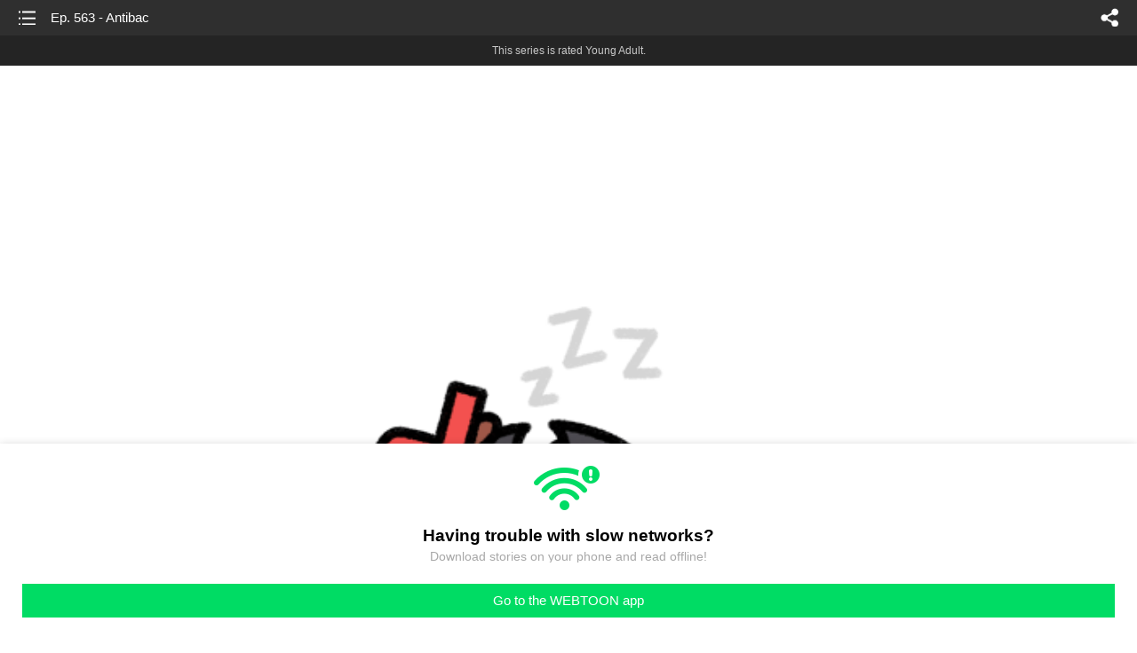

--- FILE ---
content_type: text/html;charset=UTF-8
request_url: https://m.webtoons.com/en/comedy/safely-endangered/ep-563-antibac/viewer?title_no=352&episode_no=563
body_size: 68957
content:

















	


<!doctype html>



	
	
		
	


<html lang="en">
<head>
	
<title>Ep. 563 - Antibac | Safely Endangered</title>
<meta name="keywords" content="Safely Endangered, 563, Ep. 563 - Antibac, Comedy, WEBTOON" />
<meta name="description" content="Ep. 1 - 1 is out! Read the lastest release of Safely Endangered in LINE Webtoon Official Site for Free. Updated every Mon, Wed online.
#longlivecomics" />
	









<meta charset="utf-8">
<meta name="viewport" content="width=device-width,initial-scale=1.0,maximum-scale=1.0,minimum-scale=1.0,user-scalable=no">
<meta name="format-detection" content="telephone=no, address=no, email=no">


<meta name="google-site-verification" content="aWoDlJnEs_nCA01e0Xr3li87GWNItONKyXouoALdo-I" />
<meta name="msvalidate.01" content="281DEF78AB3934F46D3EA7F255D3D4FF" />
<meta name='yandex-verification' content='4f4872eadf4becc0' />






<link rel="shortcut icon" href="https://webtoons-static.pstatic.net/image/favicon/iPhone_57X57_2.png?dt=2017082401" type="image/x-icon">






<link rel="icon" sizes="192x192" href="https://webtoons-static.pstatic.net/image/favicon/android_192x192.png?dt=2017082401">








	<link rel="stylesheet" type="text/css" href="/static/bundle/w-67d95ad9de9f5995cb41.css">























<script>
	window.__headerState__ = {
		phase: 'release',
		domain: 'm.webtoons.com',
		gaTrackingId: 'UA-57082184-1',
		ga4TrackingId: 'G-ZTE4EZ7DVX',
		contentLanguage: 'ENGLISH',
		contentLanguageCode: 'en',
		browserType: 'CHROME',
		serviceZone: 'GLOBAL',
		gak_SerName : 'gak.webtoons.com',
		gakPlatformName: "WEB_MOBILE",
		gaPageName : "",
		googleAdsState : {
			gadWebtoonReadEvent : "true",
			title : "Safely Endangered",
			titleNo : "352",
			episodeNo : "563",
			gadConversion : {
				"th": [{
					// GAD 태국 광고 계정 1
					conversionId: "AW-761239969", // AW-CONVERSION_ID : Google Ads 계정에 고유한 전환 ID
					conversionLabel: "yhf1CLXkr-0CEKGz_uoC" // AW-CONVERSION_LABEL : 각 전환 액션에 고유하게 부여되는 전환 라벨
				}, {
					// GAD 태국 광고 계정 2
					conversionId: "AW-758804776",
					conversionLabel: "GzVDCNuRsO0CEKji6ekC"
				}]
				// 언어가 추가되면 배열로 넣음
			}
		},
		afPbaKey: "fe890007-9461-4b38-a417-7611db3b631e",
		afWebKey: "c2d18deb-9c2e-4235-ae65-ff03ab88f5ce"
	};
</script>




	
	
		<script src="/static/bundle/decorators/cmp-18283a11856ea93436a0.js"></script>
		<script src="/static/bundle/decorators/header-0482b17c4a0c48ff7ee4.js"></script>
	


<script>
var lcs_SerName = window.lcs_SerName = 'lcs.loginfra.com';
var gak_SerName = window.gak_SerName = 'gak.webtoons.com';
</script>

	<meta name="viewport" content="width=device-width,initial-scale=1.0,maximum-scale=2.0,minimum-scale=1.0,user-scalable=yes">
	<meta property="og:title" content="Safely Endangered - Ep. 563 - Antibac"/>
	<meta property="og:type" content="com-linewebtoon:episode"/>
	
	
		<meta property="og:url" content="https://www.webtoons.com/en/comedy/safely-endangered/ep-563-antibac/viewer?title_no=352&episode_no=563"/>
	
	<meta property="og:site_name" content="www.webtoons.com"/>
	<meta property="og:image" content="https://swebtoon-phinf.pstatic.net/20201208_177/1607363674045k7PUn_JPEG/6M_details.jpg?type=crop540_540"/>
	<meta property="og:description" content="Silly comics for silly people."/>
	<meta property="com-linewebtoon:episode:author" content="Chris McCoy"/>

	<meta name="twitter:card" content="summary"/>
	<meta name="twitter:site" content="@LINEWebtoon"/>
	<meta name="twitter:image" content="https://swebtoon-phinf.pstatic.net/20201208_177/1607363674045k7PUn_JPEG/6M_details.jpg?type=crop540_540"/>
	<meta name="twitter:description" content="Silly comics for silly people."/>
	<meta property="al:android:url" content="linewebtoon://viewer/webtoon?titleNo=352&episodeNo=563"/>
	<meta property="al:android:package" content="com.naver.linewebtoon"/>
	<meta property="al:android:app_name" content="LINE WEBTOON"/>
	<meta name="twitter:app:name:googleplay" content="LINE WEBTOON"/>
	<meta name="twitter:app:id:googleplay" content="com.naver.linewebtoon"/>
	<meta name="twitter:app:url:googleplay" content="linewebtoon://viewer/webtoon?titleNo=352&episodeNo=563"/>
	<meta property="al:ios:url" content="linewebtoon://viewer/webtoon?titleNo=352&episodeNo=563"/>
	<meta property="al:ios:app_store_id" content="894546091"/>
	<meta property="al:ios:app_name" content="LINE WEBTOON"/>
	<meta name="twitter:app:name:iphone" content="LINE WEBTOON"/>
	<meta name="twitter:app:id:iphone" content="894546091"/>
	<meta name="twitter:app:url:iphone" content="linewebtoon://viewer/webtoon?titleNo=352&episodeNo=563"/>
	<meta name="twitter:app:name:ipad" content="LINE WEBTOON"/>
	<meta name="twitter:app:id:ipad" content="894546091"/>
	<meta name="twitter:app:url:ipad" content="linewebtoon://viewer/webtoon?titleNo=352&episodeNo=563"/>
	<meta name="robots" content="noimageindex, noarchive "/>
	<link rel="canonical" href="https://www.webtoons.com/en/comedy/safely-endangered/ep-563-antibac/viewer?title_no=352&episode_no=563"/>
	<link rel="stylesheet" type="text/css" href="https://ssl.pstatic.net/static/wcc/gw/prod-1.0/index.css">
	
</head>

	
	
		
	


<body class="en ">
<div class="wrap" id="wrap">
	<div class="u_skip"><a href="#ct">skip to content</a></div>
	<!-- header -->
	<header role="banner" id="header" class="sub_header age_limit _toolbar">
		<!-- title -->
		<h1 class="h1_viewer sub_title"><a href="#" class="link _goTop">Ep. 563 - Antibac</a></h1>
		<!-- //title -->
		<a href="https://m.webtoons.com/en/comedy/safely-endangered/list?title_no=352" class="btn_list v2"><span class="blind">list</span></a>
		<a href="#" id="shareLayerPopBtn" class="btn_share" onclick="return false;"><span class="blind">share</span></a>
		
		
			
			 
				
					<p class="age_text">
						This series is rated Young Adult.
					</p>
				
				
			
		
		
	</header>
	<!-- //header -->
	<hr>

	<!-- ct -->
	<div id="ct" role="main">
		<div id="loadingDiv" class="valign_box loading" style="height:3000px">
			<div class="col">
				<div id="loadingDivInner" class="inner" style="display:none">
					<p class="loading_bar"><span style="height:0%" id="loadingBarSpan"></span></p>
					<p class="dsc" id="loadingCaption" style="display:none"><span>Tip!</span> Download our WEBTOON app<br> to view series offline!</p>
				</div>
			</div>
		</div>
		
			
				<div class="viewer_img" id="_viewer"></div>
			
			
			
		

		

		
		<div class="viewer_cta_next" id="_webToAppCTA" style="display:none">
			<p class="info">You've reached the preview limit</p>
			<div class="episode_wrap">
				<div class="img_area">
					<img src="https://webtoon-phinf.pstatic.net/20200410_298/1586494286597ixQmC_PNG/15864942834043525636.png?type=f160_151" width="100%" alt="thumbnail">
				</div>
				<span class="text">Ep. 563 - Antibac</span>
			</div>
			<a href="#" id="_clickToApp" class="link_download">Access free full episodes on the app</a>
			<a href="#" class="link_faq _webtoapp_faq">Why should I read on the WEBTOON app?</a>
		</div>

		
		
			
				
				
					
					<div class="viewer_ppl _viewerAdWrapper2 type_empty" id="mwViewerAdWapper2"></div>
					
					<div class="viewer_ad_area _mwViewerAdArea type_empty">
						
						<strong class="ad_title mwViewerAdTitle" style="display: none">Advertisement</strong>
						<div class="ad_img_box _viewerAdWrapper1" id="mwViewerAdWapper"></div>
					</div>
				
			
		
		

		<div class="viewer_cont_wrap _readComplete">
			

			
				
					<a href="#" id="creatorNoteArea"
					   class="creator_note note_none"
					   data-profile-url="safelyendangered"
					   data-author-count="1">
						<h2 class="title">Creator</h2>
						<div class="author_area">
							<div class="profile">
								
									
										<img src="https://g-wcommunity.pstatic.net/20220329_195/1648542017075alWcS_JPEG/image.jpg?type=q70" width="100%" alt=""/>
									
									
								
							</div>

							<span class="author">
								
									
									
										
											<span class="link"><span class="author_name">Chris McCoy</span></span>
										
										
									
								
							</span>
						</div>
						<p class="author_text"></p>
					</a>
				
				
			

			
			<div class="viewer_sns_area _viewer_sns_area">
				
				<div class="sns_group" id="_shareArea">
					
						
						
							<a href="#" class="_viewerSnsBtn btn_sns line btn_line" data-sns="LINE" onclick="return false;">LINE</a>
							<a href="#" class="_viewerSnsBtn btn_sns facebook btn_facebook" data-sns="FACEBOOK" onclick="return false;">Facebook</a>
							<a href="#" class="_viewerSnsBtn btn_sns twitter btn_twitter" data-sns="TWITTER" onclick="return false;">X</a>
							
								<a href="#" class="_viewerSnsBtn btn_sns tumblr btn_tumblr" data-sns="TUMBLR" onclick="return false;">Tumblr</a>
								<a href="#" class="_viewerSnsBtn btn_sns reddit btn_reddit" data-sns="REDDIT" onclick="return false;">Reddit</a>
							
						
					
				</div>
				<p class="fav_area"><a href="#" class="btn_favorites" data-page-source="ViewerEnd" onclick="return false;">Subscribe</a></p>
			</div>

			

			
			

			
			<div class="viewer_also_like _viewer_also_like" >
				<h3>You may also like</h3>
				<ul class="lst_type7">
					
						
							<li>
								<a href="https://m.webtoons.com/en/slice-of-life/bluechair/list?title_no=199" class="lst_item">
									<p class="pic" data-title-unsuitable-for-children="false" data-title-unsuitable-for-children-skin="harmful_black_skin1"><img src="https://webtoon-phinf.pstatic.net/20180704_123/1530671393775I3tWm_JPEG/11_EC8DB8EB84A4EC9DBC_mobile.jpg?type=q70"
									                                                                                                                                                                  alt="Bluechair" width="100%"></p>
									<div class="info">
										<p class="subj"><span class="ellipsis">Bluechair</span></p>
										<p class="summary"><span class="ellipsis">The internet's favorite visual stand-up comic to make memes out of.</span></p>
										<p class="grade_area">
											<span class="grade">like</span>
											<em class="grade_num">50.8M</em>
										</p>
									</div>
								</a>
							</li>
						
					
						
							<li>
								<a href="https://m.webtoons.com/en/comedy/safely-endangered/list?title_no=352" class="lst_item">
									<p class="pic" data-title-unsuitable-for-children="false" data-title-unsuitable-for-children-skin="harmful_black_skin1"><img src="https://webtoon-phinf.pstatic.net/20160608_255/1465351602783TSG9s_JPEG/thumb_mobile.jpg?type=q70"
									                                                                                                                                                                  alt="Safely Endangered" width="100%"></p>
									<div class="info">
										<p class="subj"><span class="ellipsis">Safely Endangered</span></p>
										<p class="summary"><span class="ellipsis">Silly comics for silly people.</span></p>
										<p class="grade_area">
											<span class="grade">like</span>
											<em class="grade_num">26.6M</em>
										</p>
									</div>
								</a>
							</li>
						
					
						
							<li>
								<a href="https://m.webtoons.com/en/slice-of-life/mercworks/list?title_no=426" class="lst_item">
									<p class="pic" data-title-unsuitable-for-children="false" data-title-unsuitable-for-children-skin="harmful_black_skin1"><img src="https://webtoon-phinf.pstatic.net/20170607_264/1496799611627MXByI_JPEG/thumb_M.jpg?type=q70"
									                                                                                                                                                                  alt="MercWorks" width="100%"></p>
									<div class="info">
										<p class="subj"><span class="ellipsis">MercWorks</span></p>
										<p class="summary"><span class="ellipsis">Comics to fill the uncontrollable, overarching void in your life! Of course, they probably won't.</span></p>
										<p class="grade_area">
											<span class="grade">like</span>
											<em class="grade_num">549,009</em>
										</p>
									</div>
								</a>
							</li>
						
					
				</ul>
			</div>
			

			<!-- comment 영역 -->
			<div class="viewer_best_comment _viewerBestComment" id="viewerBestComment" style="display:none">
				<a href="https://m.webtoons.com/en/comedy/safely-endangered/ep-563-antibac/comment?title_no=352&episode_no=563"
				   class="viewer_best_comment_tit">Top Comments</a>
				<div id="comment_module"></div>
			</div>

			<div class="downapp_area2 viewer">
				
					
					
						<span>Wanna access your favorite comics offline?</span>
						<a class="_episode_footer_app_download lk_appdown">Download</a>
					
				
			</div>
			<a href="#" class="viewer_top _goTop">TOP</a>

			<div class="viewer_footer _toolbar">
				<div class="viewer_sequence" id="toolbarEpisodeListArea" style="display: none;">
					<div class="scroll_list">
						<ul id="sequence_scroll" class="sequence_list">
							
								
								
								<li >
									<a href="https://m.webtoons.com/en/comedy/safely-endangered/ep-1/viewer?title_no=352&episode_no=1">
										
											<span class="num">#1</span>
										
										
											
												<img class="_thumbnailCheckVisible" src="https://webtoons-static.pstatic.net/image/bg_transparency.png" data-src="https://webtoon-phinf.pstatic.net/20141201_272/14174153100831H0r3_JPEG/141741531004335217.jpg?type=f160_151" alt="Ep. 1" width="100%"
													 height="100%"/>
											
											
										
									</a>
								</li>
							
								
								
								<li >
									<a href="https://m.webtoons.com/en/comedy/safely-endangered/ep-2/viewer?title_no=352&episode_no=2">
										
											<span class="num">#2</span>
										
										
											
												<img class="_thumbnailCheckVisible" src="https://webtoons-static.pstatic.net/image/bg_transparency.png" data-src="https://webtoon-phinf.pstatic.net/20141202_271/1417485218507GmfnW_JPEG/141748521845735223.jpg?type=f160_151" alt="Ep. 2" width="100%"
													 height="100%"/>
											
											
										
									</a>
								</li>
							
								
								
								<li >
									<a href="https://m.webtoons.com/en/comedy/safely-endangered/ep-3/viewer?title_no=352&episode_no=3">
										
											<span class="num">#3</span>
										
										
											
												<img class="_thumbnailCheckVisible" src="https://webtoons-static.pstatic.net/image/bg_transparency.png" data-src="https://webtoon-phinf.pstatic.net/20141208_123/1418002312839d3gLF_JPEG/141800231279135232.jpg?type=f160_151" alt="Ep. 3" width="100%"
													 height="100%"/>
											
											
										
									</a>
								</li>
							
								
								
								<li >
									<a href="https://m.webtoons.com/en/comedy/safely-endangered/ep-4/viewer?title_no=352&episode_no=4">
										
											<span class="num">#4</span>
										
										
											
												<img class="_thumbnailCheckVisible" src="https://webtoons-static.pstatic.net/image/bg_transparency.png" data-src="https://webtoon-phinf.pstatic.net/20141208_161/1418029166910DzjnN_JPEG/141802916687035244.jpg?type=f160_151" alt="Ep. 4" width="100%"
													 height="100%"/>
											
											
										
									</a>
								</li>
							
								
								
								<li >
									<a href="https://m.webtoons.com/en/comedy/safely-endangered/ep-5/viewer?title_no=352&episode_no=5">
										
											<span class="num">#5</span>
										
										
											
												<img class="_thumbnailCheckVisible" src="https://webtoons-static.pstatic.net/image/bg_transparency.png" data-src="https://webtoon-phinf.pstatic.net/20141215_201/1418607828001hMFkG_JPEG/141860782796135259.jpg?type=f160_151" alt="Ep. 5" width="100%"
													 height="100%"/>
											
											
										
									</a>
								</li>
							
								
								
								<li >
									<a href="https://m.webtoons.com/en/comedy/safely-endangered/ep-6/viewer?title_no=352&episode_no=6">
										
											<span class="num">#6</span>
										
										
											
												<img class="_thumbnailCheckVisible" src="https://webtoons-static.pstatic.net/image/bg_transparency.png" data-src="https://webtoon-phinf.pstatic.net/20141215_139/1418607883247LnGAT_JPEG/141860788321235268.jpg?type=f160_151" alt="Ep. 6" width="100%"
													 height="100%"/>
											
											
										
									</a>
								</li>
							
								
								
								<li >
									<a href="https://m.webtoons.com/en/comedy/safely-endangered/ep-7/viewer?title_no=352&episode_no=7">
										
											<span class="num">#7</span>
										
										
											
												<img class="_thumbnailCheckVisible" src="https://webtoons-static.pstatic.net/image/bg_transparency.png" data-src="https://webtoon-phinf.pstatic.net/20141222_121/1419224768000fPow7_JPEG/141922476790135277.jpg?type=f160_151" alt="Ep. 7" width="100%"
													 height="100%"/>
											
											
										
									</a>
								</li>
							
								
								
								<li >
									<a href="https://m.webtoons.com/en/comedy/safely-endangered/ep-8/viewer?title_no=352&episode_no=8">
										
											<span class="num">#8</span>
										
										
											
												<img class="_thumbnailCheckVisible" src="https://webtoons-static.pstatic.net/image/bg_transparency.png" data-src="https://webtoon-phinf.pstatic.net/20141222_266/1419224779536iuG6E_JPEG/141922477944235288.jpg?type=f160_151" alt="Ep. 8" width="100%"
													 height="100%"/>
											
											
										
									</a>
								</li>
							
								
								
								<li >
									<a href="https://m.webtoons.com/en/comedy/safely-endangered/ep-9/viewer?title_no=352&episode_no=9">
										
											<span class="num">#9</span>
										
										
											
												<img class="_thumbnailCheckVisible" src="https://webtoons-static.pstatic.net/image/bg_transparency.png" data-src="https://webtoon-phinf.pstatic.net/20141226_148/1419561259475izGp2_JPEG/141956125942835297.jpg?type=f160_151" alt="Ep. 9" width="100%"
													 height="100%"/>
											
											
										
									</a>
								</li>
							
								
								
								<li >
									<a href="https://m.webtoons.com/en/comedy/safely-endangered/ep-10/viewer?title_no=352&episode_no=10">
										
											<span class="num">#10</span>
										
										
											
												<img class="_thumbnailCheckVisible" src="https://webtoons-static.pstatic.net/image/bg_transparency.png" data-src="https://webtoon-phinf.pstatic.net/20141229_111/1419836184300J894D_JPEG/1419836184263352104.jpg?type=f160_151" alt="Ep. 10" width="100%"
													 height="100%"/>
											
											
										
									</a>
								</li>
							
								
								
								<li >
									<a href="https://m.webtoons.com/en/comedy/safely-endangered/ep-11/viewer?title_no=352&episode_no=11">
										
											<span class="num">#11</span>
										
										
											
												<img class="_thumbnailCheckVisible" src="https://webtoons-static.pstatic.net/image/bg_transparency.png" data-src="https://webtoon-phinf.pstatic.net/20141231_71/1419995638487DzGm7_JPEG/1419995638448352116.jpg?type=f160_151" alt="Ep. 11" width="100%"
													 height="100%"/>
											
											
										
									</a>
								</li>
							
								
								
								<li >
									<a href="https://m.webtoons.com/en/comedy/safely-endangered/ep-12/viewer?title_no=352&episode_no=12">
										
											<span class="num">#12</span>
										
										
											
												<img class="_thumbnailCheckVisible" src="https://webtoons-static.pstatic.net/image/bg_transparency.png" data-src="https://webtoon-phinf.pstatic.net/20150105_141/1420444477274focAt_JPEG/1420444477237352128.jpg?type=f160_151" alt="Ep. 12" width="100%"
													 height="100%"/>
											
											
										
									</a>
								</li>
							
								
								
								<li >
									<a href="https://m.webtoons.com/en/comedy/safely-endangered/ep-13/viewer?title_no=352&episode_no=13">
										
											<span class="num">#13</span>
										
										
											
												<img class="_thumbnailCheckVisible" src="https://webtoons-static.pstatic.net/image/bg_transparency.png" data-src="https://webtoon-phinf.pstatic.net/20150112_238/1421029936055NBqIE_JPEG/1421029936016352137.jpg?type=f160_151" alt="Ep. 13" width="100%"
													 height="100%"/>
											
											
										
									</a>
								</li>
							
								
								
								<li >
									<a href="https://m.webtoons.com/en/comedy/safely-endangered/ep-14/viewer?title_no=352&episode_no=14">
										
											<span class="num">#14</span>
										
										
											
												<img class="_thumbnailCheckVisible" src="https://webtoons-static.pstatic.net/image/bg_transparency.png" data-src="https://webtoon-phinf.pstatic.net/20150112_269/1421029963465ATqay_JPEG/1421029963428352145.jpg?type=f160_151" alt="Ep. 14" width="100%"
													 height="100%"/>
											
											
										
									</a>
								</li>
							
								
								
								<li >
									<a href="https://m.webtoons.com/en/comedy/safely-endangered/ep-15/viewer?title_no=352&episode_no=15">
										
											<span class="num">#15</span>
										
										
											
												<img class="_thumbnailCheckVisible" src="https://webtoons-static.pstatic.net/image/bg_transparency.png" data-src="https://webtoon-phinf.pstatic.net/20150119_81/1421649579636Gixz1_JPEG/1421649579594352156.jpg?type=f160_151" alt="Ep. 15" width="100%"
													 height="100%"/>
											
											
										
									</a>
								</li>
							
								
								
								<li >
									<a href="https://m.webtoons.com/en/comedy/safely-endangered/ep-16/viewer?title_no=352&episode_no=16">
										
											<span class="num">#16</span>
										
										
											
												<img class="_thumbnailCheckVisible" src="https://webtoons-static.pstatic.net/image/bg_transparency.png" data-src="https://webtoon-phinf.pstatic.net/20150119_10/1421649608918KJzNJ_JPEG/1421649608880352164.jpg?type=f160_151" alt="Ep. 16" width="100%"
													 height="100%"/>
											
											
										
									</a>
								</li>
							
								
								
								<li >
									<a href="https://m.webtoons.com/en/comedy/safely-endangered/ep-17/viewer?title_no=352&episode_no=17">
										
											<span class="num">#17</span>
										
										
											
												<img class="_thumbnailCheckVisible" src="https://webtoons-static.pstatic.net/image/bg_transparency.png" data-src="https://webtoon-phinf.pstatic.net/20150123_73/1421996378910C6u7v_JPEG/1421996378868352174.jpg?type=f160_151" alt="Ep. 17" width="100%"
													 height="100%"/>
											
											
										
									</a>
								</li>
							
								
								
								<li >
									<a href="https://m.webtoons.com/en/comedy/safely-endangered/ep-18/viewer?title_no=352&episode_no=18">
										
											<span class="num">#18</span>
										
										
											
												<img class="_thumbnailCheckVisible" src="https://webtoons-static.pstatic.net/image/bg_transparency.png" data-src="https://webtoon-phinf.pstatic.net/20150123_278/1421996408366bz7z9_JPEG/1421996408328352184.jpg?type=f160_151" alt="Ep. 18" width="100%"
													 height="100%"/>
											
											
										
									</a>
								</li>
							
								
								
								<li >
									<a href="https://m.webtoons.com/en/comedy/safely-endangered/ep-19/viewer?title_no=352&episode_no=19">
										
											<span class="num">#19</span>
										
										
											
												<img class="_thumbnailCheckVisible" src="https://webtoons-static.pstatic.net/image/bg_transparency.png" data-src="https://webtoon-phinf.pstatic.net/20150202_38/1422841483323uwBn5_JPEG/1422841483271352196.jpg?type=f160_151" alt="Ep. 19" width="100%"
													 height="100%"/>
											
											
										
									</a>
								</li>
							
								
								
								<li >
									<a href="https://m.webtoons.com/en/comedy/safely-endangered/ep-20/viewer?title_no=352&episode_no=20">
										
											<span class="num">#20</span>
										
										
											
												<img class="_thumbnailCheckVisible" src="https://webtoons-static.pstatic.net/image/bg_transparency.png" data-src="https://webtoon-phinf.pstatic.net/20150202_201/1422841516996CJOwD_JPEG/1422841516958352203.jpg?type=f160_151" alt="Ep. 20" width="100%"
													 height="100%"/>
											
											
										
									</a>
								</li>
							
								
								
								<li >
									<a href="https://m.webtoons.com/en/comedy/safely-endangered/ep-21/viewer?title_no=352&episode_no=21">
										
											<span class="num">#21</span>
										
										
											
												<img class="_thumbnailCheckVisible" src="https://webtoons-static.pstatic.net/image/bg_transparency.png" data-src="https://webtoon-phinf.pstatic.net/20150209_294/1423461219406Gye5C_JPEG/1423461219361352215.jpg?type=f160_151" alt="Ep. 21" width="100%"
													 height="100%"/>
											
											
										
									</a>
								</li>
							
								
								
								<li >
									<a href="https://m.webtoons.com/en/comedy/safely-endangered/ep-22/viewer?title_no=352&episode_no=22">
										
											<span class="num">#22</span>
										
										
											
												<img class="_thumbnailCheckVisible" src="https://webtoons-static.pstatic.net/image/bg_transparency.png" data-src="https://webtoon-phinf.pstatic.net/20150211_52/1423663733345ET4Se_JPEG/1423663733313352220.jpg?type=f160_151" alt="Ep. 22" width="100%"
													 height="100%"/>
											
											
										
									</a>
								</li>
							
								
								
								<li >
									<a href="https://m.webtoons.com/en/comedy/safely-endangered/ep-23/viewer?title_no=352&episode_no=23">
										
											<span class="num">#23</span>
										
										
											
												<img class="_thumbnailCheckVisible" src="https://webtoons-static.pstatic.net/image/bg_transparency.png" data-src="https://webtoon-phinf.pstatic.net/20150216_270/1424056444025Oib16_JPEG/1424056443961352235.jpg?type=f160_151" alt="Ep. 23" width="100%"
													 height="100%"/>
											
											
										
									</a>
								</li>
							
								
								
								<li >
									<a href="https://m.webtoons.com/en/comedy/safely-endangered/ep-24/viewer?title_no=352&episode_no=24">
										
											<span class="num">#24</span>
										
										
											
												<img class="_thumbnailCheckVisible" src="https://webtoons-static.pstatic.net/image/bg_transparency.png" data-src="https://webtoon-phinf.pstatic.net/20150216_289/1424056483613Cd55O_JPEG/1424056483569352240.jpg?type=f160_151" alt="Ep. 24" width="100%"
													 height="100%"/>
											
											
										
									</a>
								</li>
							
								
								
								<li >
									<a href="https://m.webtoons.com/en/comedy/safely-endangered/ep-25/viewer?title_no=352&episode_no=25">
										
											<span class="num">#25</span>
										
										
											
												<img class="_thumbnailCheckVisible" src="https://webtoons-static.pstatic.net/image/bg_transparency.png" data-src="https://webtoon-phinf.pstatic.net/20150219_179/1424278265761a1gss_JPEG/1424278265730352257.jpg?type=f160_151" alt="Ep. 25" width="100%"
													 height="100%"/>
											
											
										
									</a>
								</li>
							
								
								
								<li >
									<a href="https://m.webtoons.com/en/comedy/safely-endangered/ep-26/viewer?title_no=352&episode_no=26">
										
											<span class="num">#26</span>
										
										
											
												<img class="_thumbnailCheckVisible" src="https://webtoons-static.pstatic.net/image/bg_transparency.png" data-src="https://webtoon-phinf.pstatic.net/20150219_215/1424314066829kUsAA_JPEG/1424314066796352265.jpg?type=f160_151" alt="Ep. 26" width="100%"
													 height="100%"/>
											
											
										
									</a>
								</li>
							
								
								
								<li >
									<a href="https://m.webtoons.com/en/comedy/safely-endangered/ep-27/viewer?title_no=352&episode_no=27">
										
											<span class="num">#27</span>
										
										
											
												<img class="_thumbnailCheckVisible" src="https://webtoons-static.pstatic.net/image/bg_transparency.png" data-src="https://webtoon-phinf.pstatic.net/20150227_79/1425005885789FuJjj_JPEG/1425005885748352278.jpg?type=f160_151" alt="Ep. 27" width="100%"
													 height="100%"/>
											
											
										
									</a>
								</li>
							
								
								
								<li >
									<a href="https://m.webtoons.com/en/comedy/safely-endangered/ep-28/viewer?title_no=352&episode_no=28">
										
											<span class="num">#28</span>
										
										
											
												<img class="_thumbnailCheckVisible" src="https://webtoons-static.pstatic.net/image/bg_transparency.png" data-src="https://webtoon-phinf.pstatic.net/20150227_288/1425005926396VWtpD_JPEG/1425005926349352282.jpg?type=f160_151" alt="Ep. 28" width="100%"
													 height="100%"/>
											
											
										
									</a>
								</li>
							
								
								
								<li >
									<a href="https://m.webtoons.com/en/comedy/safely-endangered/ep-29/viewer?title_no=352&episode_no=29">
										
											<span class="num">#29</span>
										
										
											
												<img class="_thumbnailCheckVisible" src="https://webtoons-static.pstatic.net/image/bg_transparency.png" data-src="https://webtoon-phinf.pstatic.net/20150309_270/1425882865803e7tA0_JPEG/1425882865762352295.jpg?type=f160_151" alt="Ep. 29" width="100%"
													 height="100%"/>
											
											
										
									</a>
								</li>
							
								
								
								<li >
									<a href="https://m.webtoons.com/en/comedy/safely-endangered/ep-30/viewer?title_no=352&episode_no=30">
										
											<span class="num">#30</span>
										
										
											
												<img class="_thumbnailCheckVisible" src="https://webtoons-static.pstatic.net/image/bg_transparency.png" data-src="https://webtoon-phinf.pstatic.net/20150309_236/14258829710116pezu_JPEG/1425882970961352306.jpg?type=f160_151" alt="Ep. 30" width="100%"
													 height="100%"/>
											
											
										
									</a>
								</li>
							
								
								
								<li >
									<a href="https://m.webtoons.com/en/comedy/safely-endangered/ep-31/viewer?title_no=352&episode_no=31">
										
											<span class="num">#31</span>
										
										
											
												<img class="_thumbnailCheckVisible" src="https://webtoons-static.pstatic.net/image/bg_transparency.png" data-src="https://webtoon-phinf.pstatic.net/20150313_225/1426227980615893Yf_JPEG/1426227980582352314.jpg?type=f160_151" alt="Ep. 31" width="100%"
													 height="100%"/>
											
											
										
									</a>
								</li>
							
								
								
								<li >
									<a href="https://m.webtoons.com/en/comedy/safely-endangered/ep-32/viewer?title_no=352&episode_no=32">
										
											<span class="num">#32</span>
										
										
											
												<img class="_thumbnailCheckVisible" src="https://webtoons-static.pstatic.net/image/bg_transparency.png" data-src="https://webtoon-phinf.pstatic.net/20150313_11/1426228177038OJDKa_JPEG/1426228177003352328.jpg?type=f160_151" alt="Ep. 32" width="100%"
													 height="100%"/>
											
											
										
									</a>
								</li>
							
								
								
								<li >
									<a href="https://m.webtoons.com/en/comedy/safely-endangered/ep-33-scary-reflection/viewer?title_no=352&episode_no=33">
										
											<span class="num">#33</span>
										
										
											
												<img class="_thumbnailCheckVisible" src="https://webtoons-static.pstatic.net/image/bg_transparency.png" data-src="https://webtoon-phinf.pstatic.net/20150319_235/1426756592672aHnjS_JPEG/1426756592633352334.jpg?type=f160_151" alt="Ep. 33 - Scary Reflection" width="100%"
													 height="100%"/>
											
											
										
									</a>
								</li>
							
								
								
								<li >
									<a href="https://m.webtoons.com/en/comedy/safely-endangered/ep-34-bad-apple/viewer?title_no=352&episode_no=34">
										
											<span class="num">#34</span>
										
										
											
												<img class="_thumbnailCheckVisible" src="https://webtoons-static.pstatic.net/image/bg_transparency.png" data-src="https://webtoon-phinf.pstatic.net/20150319_174/14267566289179v30C_JPEG/1426756628882352347.jpg?type=f160_151" alt="Ep. 34 - Bad Apple" width="100%"
													 height="100%"/>
											
											
										
									</a>
								</li>
							
								
								
								<li >
									<a href="https://m.webtoons.com/en/comedy/safely-endangered/ep-35-airhead/viewer?title_no=352&episode_no=35">
										
											<span class="num">#35</span>
										
										
											
												<img class="_thumbnailCheckVisible" src="https://webtoons-static.pstatic.net/image/bg_transparency.png" data-src="https://webtoon-phinf.pstatic.net/20150330_285/1427704288770Q6s2H_JPEG/1427704288722352356.jpg?type=f160_151" alt="Ep. 35 - Airhead" width="100%"
													 height="100%"/>
											
											
										
									</a>
								</li>
							
								
								
								<li >
									<a href="https://m.webtoons.com/en/comedy/safely-endangered/ep-36-silver-lining/viewer?title_no=352&episode_no=36">
										
											<span class="num">#36</span>
										
										
											
												<img class="_thumbnailCheckVisible" src="https://webtoons-static.pstatic.net/image/bg_transparency.png" data-src="https://webtoon-phinf.pstatic.net/20150330_132/1427704343601OC9ST_JPEG/1427704343554352365.jpg?type=f160_151" alt="Ep. 36 - Silver Lining" width="100%"
													 height="100%"/>
											
											
										
									</a>
								</li>
							
								
								
								<li >
									<a href="https://m.webtoons.com/en/comedy/safely-endangered/ep-37-last-request/viewer?title_no=352&episode_no=37">
										
											<span class="num">#37</span>
										
										
											
												<img class="_thumbnailCheckVisible" src="https://webtoons-static.pstatic.net/image/bg_transparency.png" data-src="https://webtoon-phinf.pstatic.net/20150406_32/1428299713929WvUxI_JPEG/1428299713888352371.jpg?type=f160_151" alt="Ep. 37 - Last Request" width="100%"
													 height="100%"/>
											
											
										
									</a>
								</li>
							
								
								
								<li >
									<a href="https://m.webtoons.com/en/comedy/safely-endangered/ep-38-volcanope/viewer?title_no=352&episode_no=38">
										
											<span class="num">#38</span>
										
										
											
												<img class="_thumbnailCheckVisible" src="https://webtoons-static.pstatic.net/image/bg_transparency.png" data-src="https://webtoon-phinf.pstatic.net/20150406_206/1428299753834AzBIu_JPEG/1428299753799352389.jpg?type=f160_151" alt="Ep. 38 - Volcanope" width="100%"
													 height="100%"/>
											
											
										
									</a>
								</li>
							
								
								
								<li >
									<a href="https://m.webtoons.com/en/comedy/safely-endangered/ep-39-best-buds/viewer?title_no=352&episode_no=39">
										
											<span class="num">#39</span>
										
										
											
												<img class="_thumbnailCheckVisible" src="https://webtoons-static.pstatic.net/image/bg_transparency.png" data-src="https://webtoon-phinf.pstatic.net/20150413_153/1428907225324MntEC_JPEG/1428907225288352397.jpg?type=f160_151" alt="Ep. 39 - Best Buds" width="100%"
													 height="100%"/>
											
											
										
									</a>
								</li>
							
								
								
								<li >
									<a href="https://m.webtoons.com/en/comedy/safely-endangered/ep-40-haunted-house/viewer?title_no=352&episode_no=40">
										
											<span class="num">#40</span>
										
										
											
												<img class="_thumbnailCheckVisible" src="https://webtoons-static.pstatic.net/image/bg_transparency.png" data-src="https://webtoon-phinf.pstatic.net/20150413_283/1428907274866d2jX8_JPEG/1428907274829352401.jpg?type=f160_151" alt="Ep. 40 - Haunted House" width="100%"
													 height="100%"/>
											
											
										
									</a>
								</li>
							
								
								
								<li >
									<a href="https://m.webtoons.com/en/comedy/safely-endangered/ep-41-spiders-man/viewer?title_no=352&episode_no=41">
										
											<span class="num">#41</span>
										
										
											
												<img class="_thumbnailCheckVisible" src="https://webtoons-static.pstatic.net/image/bg_transparency.png" data-src="https://webtoon-phinf.pstatic.net/20150420_229/1429514347730yc331_JPEG/1429514347689352417.jpg?type=f160_151" alt="Ep. 41 - Spiders, man" width="100%"
													 height="100%"/>
											
											
										
									</a>
								</li>
							
								
								
								<li >
									<a href="https://m.webtoons.com/en/comedy/safely-endangered/ep-42-gotta-catch-em-all/viewer?title_no=352&episode_no=42">
										
											<span class="num">#42</span>
										
										
											
												<img class="_thumbnailCheckVisible" src="https://webtoons-static.pstatic.net/image/bg_transparency.png" data-src="https://webtoon-phinf.pstatic.net/20150420_158/1429514428693kYgMl_JPEG/1429514428655352428.jpg?type=f160_151" alt="Ep. 42 - Gotta catch em all!" width="100%"
													 height="100%"/>
											
											
										
									</a>
								</li>
							
								
								
								<li >
									<a href="https://m.webtoons.com/en/comedy/safely-endangered/ep-43-nosey-neighbor/viewer?title_no=352&episode_no=43">
										
											<span class="num">#43</span>
										
										
											
												<img class="_thumbnailCheckVisible" src="https://webtoons-static.pstatic.net/image/bg_transparency.png" data-src="https://webtoon-phinf.pstatic.net/20150427_267/1430120892010yNaBB_JPEG/1430120891944352437.jpg?type=f160_151" alt="Ep. 43 - Nosey Neighbor" width="100%"
													 height="100%"/>
											
											
										
									</a>
								</li>
							
								
								
								<li >
									<a href="https://m.webtoons.com/en/comedy/safely-endangered/ep-44-one-wish/viewer?title_no=352&episode_no=44">
										
											<span class="num">#44</span>
										
										
											
												<img class="_thumbnailCheckVisible" src="https://webtoons-static.pstatic.net/image/bg_transparency.png" data-src="https://webtoon-phinf.pstatic.net/20150427_253/1430120941785hL3Pd_JPEG/1430120941744352443.jpg?type=f160_151" alt="Ep. 44 - One Wish" width="100%"
													 height="100%"/>
											
											
										
									</a>
								</li>
							
								
								
								<li >
									<a href="https://m.webtoons.com/en/comedy/safely-endangered/ep-45-feeling-flushed/viewer?title_no=352&episode_no=45">
										
											<span class="num">#45</span>
										
										
											
												<img class="_thumbnailCheckVisible" src="https://webtoons-static.pstatic.net/image/bg_transparency.png" data-src="https://webtoon-phinf.pstatic.net/20150504_154/1430727233364pyAgK_JPEG/1430727233322352450.jpg?type=f160_151" alt="Ep. 45 - Feeling Flushed" width="100%"
													 height="100%"/>
											
											
										
									</a>
								</li>
							
								
								
								<li >
									<a href="https://m.webtoons.com/en/comedy/safely-endangered/ep-46-the-rainforest/viewer?title_no=352&episode_no=46">
										
											<span class="num">#46</span>
										
										
											
												<img class="_thumbnailCheckVisible" src="https://webtoons-static.pstatic.net/image/bg_transparency.png" data-src="https://webtoon-phinf.pstatic.net/20150506_15/1430875278240sE2T8_JPEG/1430875278203352464.jpg?type=f160_151" alt="Ep. 46 - The Rainforest" width="100%"
													 height="100%"/>
											
											
										
									</a>
								</li>
							
								
								
								<li >
									<a href="https://m.webtoons.com/en/comedy/safely-endangered/ep-47-oh-deer/viewer?title_no=352&episode_no=47">
										
											<span class="num">#47</span>
										
										
											
												<img class="_thumbnailCheckVisible" src="https://webtoons-static.pstatic.net/image/bg_transparency.png" data-src="https://webtoon-phinf.pstatic.net/20150511_216/1431329118835iS0UU_JPEG/1431329118800352471.jpg?type=f160_151" alt="Ep. 47 - Oh Deer" width="100%"
													 height="100%"/>
											
											
										
									</a>
								</li>
							
								
								
								<li >
									<a href="https://m.webtoons.com/en/comedy/safely-endangered/ep-48-in-the-water/viewer?title_no=352&episode_no=48">
										
											<span class="num">#48</span>
										
										
											
												<img class="_thumbnailCheckVisible" src="https://webtoons-static.pstatic.net/image/bg_transparency.png" data-src="https://webtoon-phinf.pstatic.net/20150511_231/14313291551009T4yn_JPEG/1431329155062352481.jpg?type=f160_151" alt="Ep. 48 - In the Water" width="100%"
													 height="100%"/>
											
											
										
									</a>
								</li>
							
								
								
								<li >
									<a href="https://m.webtoons.com/en/comedy/safely-endangered/ep-49-you-spin-me-right-round/viewer?title_no=352&episode_no=49">
										
											<span class="num">#49</span>
										
										
											
												<img class="_thumbnailCheckVisible" src="https://webtoons-static.pstatic.net/image/bg_transparency.png" data-src="https://webtoon-phinf.pstatic.net/20150518_212/1431924834631aRuLl_JPEG/1431924834585352497.jpg?type=f160_151" alt="Ep. 49 - You Spin Me Right Round" width="100%"
													 height="100%"/>
											
											
										
									</a>
								</li>
							
								
								
								<li >
									<a href="https://m.webtoons.com/en/comedy/safely-endangered/ep-50-head-in-the-clouds/viewer?title_no=352&episode_no=50">
										
											<span class="num">#50</span>
										
										
											
												<img class="_thumbnailCheckVisible" src="https://webtoons-static.pstatic.net/image/bg_transparency.png" data-src="https://webtoon-phinf.pstatic.net/20150520_137/1432087319264PDLyy_JPEG/1432087319220352509.jpg?type=f160_151" alt="Ep. 50 - Head In the Clouds" width="100%"
													 height="100%"/>
											
											
										
									</a>
								</li>
							
								
								
								<li >
									<a href="https://m.webtoons.com/en/comedy/safely-endangered/ep-51-early-brid/viewer?title_no=352&episode_no=51">
										
											<span class="num">#51</span>
										
										
											
												<img class="_thumbnailCheckVisible" src="https://webtoons-static.pstatic.net/image/bg_transparency.png" data-src="https://webtoon-phinf.pstatic.net/20150525_264/1432532050964I0RNN_JPEG/1432532050923352510.jpg?type=f160_151" alt="Ep. 51 - Early Brid" width="100%"
													 height="100%"/>
											
											
										
									</a>
								</li>
							
								
								
								<li >
									<a href="https://m.webtoons.com/en/comedy/safely-endangered/ep-52-he-always-wins/viewer?title_no=352&episode_no=52">
										
											<span class="num">#52</span>
										
										
											
												<img class="_thumbnailCheckVisible" src="https://webtoons-static.pstatic.net/image/bg_transparency.png" data-src="https://webtoon-phinf.pstatic.net/20150526_167/1432607840849cknDc_JPEG/1432607840811352526.jpg?type=f160_151" alt="Ep. 52 - He Always Wins" width="100%"
													 height="100%"/>
											
											
										
									</a>
								</li>
							
								
								
								<li >
									<a href="https://m.webtoons.com/en/comedy/safely-endangered/ep-53-facebook-emergency/viewer?title_no=352&episode_no=53">
										
											<span class="num">#53</span>
										
										
											
												<img class="_thumbnailCheckVisible" src="https://webtoons-static.pstatic.net/image/bg_transparency.png" data-src="https://webtoon-phinf.pstatic.net/20160608_14/1465353559729guFKL_PNG/1465353559698352531.png?type=f160_151" alt="Ep. 53 - Facebook Emergency" width="100%"
													 height="100%"/>
											
											
										
									</a>
								</li>
							
								
								
								<li >
									<a href="https://m.webtoons.com/en/comedy/safely-endangered/ep-54-roomates/viewer?title_no=352&episode_no=54">
										
											<span class="num">#54</span>
										
										
											
												<img class="_thumbnailCheckVisible" src="https://webtoons-static.pstatic.net/image/bg_transparency.png" data-src="https://webtoon-phinf.pstatic.net/20160608_266/1465353832475zMU1Q_PNG/1465353832448352542.png?type=f160_151" alt="Ep. 54 - Roomates" width="100%"
													 height="100%"/>
											
											
										
									</a>
								</li>
							
								
								
								<li >
									<a href="https://m.webtoons.com/en/comedy/safely-endangered/ep-55-mario-bros/viewer?title_no=352&episode_no=55">
										
											<span class="num">#55</span>
										
										
											
												<img class="_thumbnailCheckVisible" src="https://webtoons-static.pstatic.net/image/bg_transparency.png" data-src="https://webtoon-phinf.pstatic.net/20160608_23/1465355394199E9QbD_PNG/1465355394173352559.png?type=f160_151" alt="Ep. 55 - Mario Bros" width="100%"
													 height="100%"/>
											
											
										
									</a>
								</li>
							
								
								
								<li >
									<a href="https://m.webtoons.com/en/comedy/safely-endangered/ep-56-popular/viewer?title_no=352&episode_no=56">
										
											<span class="num">#56</span>
										
										
											
												<img class="_thumbnailCheckVisible" src="https://webtoons-static.pstatic.net/image/bg_transparency.png" data-src="https://webtoon-phinf.pstatic.net/20160608_15/1465366979459Giea2_PNG/1465366979430352565.png?type=f160_151" alt="Ep. 56 - Popular" width="100%"
													 height="100%"/>
											
											
										
									</a>
								</li>
							
								
								
								<li >
									<a href="https://m.webtoons.com/en/comedy/safely-endangered/ep-57-holiday-romance/viewer?title_no=352&episode_no=57">
										
											<span class="num">#57</span>
										
										
											
												<img class="_thumbnailCheckVisible" src="https://webtoons-static.pstatic.net/image/bg_transparency.png" data-src="https://webtoon-phinf.pstatic.net/20160610_247/1465552200935I3QF5_JPEG/1465552200909352571.jpg?type=f160_151" alt="Ep. 57 - Holiday Romance" width="100%"
													 height="100%"/>
											
											
										
									</a>
								</li>
							
								
								
								<li >
									<a href="https://m.webtoons.com/en/comedy/safely-endangered/ep-58-tooth-fairy/viewer?title_no=352&episode_no=58">
										
											<span class="num">#58</span>
										
										
											
												<img class="_thumbnailCheckVisible" src="https://webtoons-static.pstatic.net/image/bg_transparency.png" data-src="https://webtoon-phinf.pstatic.net/20160614_115/1465868826998kzC2H_JPEG/1465868826962352585.jpg?type=f160_151" alt="Ep. 58 - Tooth Fairy" width="100%"
													 height="100%"/>
											
											
										
									</a>
								</li>
							
								
								
								<li >
									<a href="https://m.webtoons.com/en/comedy/safely-endangered/ep-59-how-2-ninja/viewer?title_no=352&episode_no=59">
										
											<span class="num">#59</span>
										
										
											
												<img class="_thumbnailCheckVisible" src="https://webtoons-static.pstatic.net/image/bg_transparency.png" data-src="https://webtoon-phinf.pstatic.net/20160614_152/1465868884156veriQ_JPEG/1465868884134352591.jpg?type=f160_151" alt="Ep. 59 - HOW 2 NINJA" width="100%"
													 height="100%"/>
											
											
										
									</a>
								</li>
							
								
								
								<li >
									<a href="https://m.webtoons.com/en/comedy/safely-endangered/ep-60-funny-videos/viewer?title_no=352&episode_no=60">
										
											<span class="num">#60</span>
										
										
											
												<img class="_thumbnailCheckVisible" src="https://webtoons-static.pstatic.net/image/bg_transparency.png" data-src="https://webtoon-phinf.pstatic.net/20160620_49/1466389296657k5Vrd_JPEG/1466389296633352601.jpg?type=f160_151" alt="Ep. 60 - Funny Videos" width="100%"
													 height="100%"/>
											
											
										
									</a>
								</li>
							
								
								
								<li >
									<a href="https://m.webtoons.com/en/comedy/safely-endangered/ep-61-our-mission/viewer?title_no=352&episode_no=61">
										
											<span class="num">#61</span>
										
										
											
												<img class="_thumbnailCheckVisible" src="https://webtoons-static.pstatic.net/image/bg_transparency.png" data-src="https://webtoon-phinf.pstatic.net/20160621_192/1466473614830WYa1d_JPEG/1466473614806352610.jpg?type=f160_151" alt="Ep. 61 - Our Mission" width="100%"
													 height="100%"/>
											
											
										
									</a>
								</li>
							
								
								
								<li >
									<a href="https://m.webtoons.com/en/comedy/safely-endangered/ep-62-happy-birthday/viewer?title_no=352&episode_no=62">
										
											<span class="num">#62</span>
										
										
											
												<img class="_thumbnailCheckVisible" src="https://webtoons-static.pstatic.net/image/bg_transparency.png" data-src="https://webtoon-phinf.pstatic.net/20160622_251/14665581569071kP6a_JPEG/1466558156883352629.jpg?type=f160_151" alt="Ep. 62 - Happy Birthday" width="100%"
													 height="100%"/>
											
											
										
									</a>
								</li>
							
								
								
								<li >
									<a href="https://m.webtoons.com/en/comedy/safely-endangered/ep-63-free-candy-/viewer?title_no=352&episode_no=63">
										
											<span class="num">#63</span>
										
										
											
												<img class="_thumbnailCheckVisible" src="https://webtoons-static.pstatic.net/image/bg_transparency.png" data-src="https://webtoon-phinf.pstatic.net/20160627_64/1466991726260xLpzi_JPEG/1466991726238352636.jpg?type=f160_151" alt="Ep. 63 - Free Candy " width="100%"
													 height="100%"/>
											
											
										
									</a>
								</li>
							
								
								
								<li >
									<a href="https://m.webtoons.com/en/comedy/safely-endangered/ep-64-dino-comix-/viewer?title_no=352&episode_no=64">
										
											<span class="num">#64</span>
										
										
											
												<img class="_thumbnailCheckVisible" src="https://webtoons-static.pstatic.net/image/bg_transparency.png" data-src="https://webtoon-phinf.pstatic.net/20160628_201/1467076043811aI76e_JPEG/1467076043787352649.jpg?type=f160_151" alt="Ep. 64 - Dino comix " width="100%"
													 height="100%"/>
											
											
										
									</a>
								</li>
							
								
								
								<li >
									<a href="https://m.webtoons.com/en/comedy/safely-endangered/ep-65-stupid-/viewer?title_no=352&episode_no=65">
										
											<span class="num">#65</span>
										
										
											
												<img class="_thumbnailCheckVisible" src="https://webtoons-static.pstatic.net/image/bg_transparency.png" data-src="https://webtoon-phinf.pstatic.net/20160628_296/1467076249249wU5ym_JPEG/1467076249228352655.jpg?type=f160_151" alt="Ep. 65 - Stupid " width="100%"
													 height="100%"/>
											
											
										
									</a>
								</li>
							
								
								
								<li >
									<a href="https://m.webtoons.com/en/comedy/safely-endangered/ep-66-grandma-/viewer?title_no=352&episode_no=66">
										
											<span class="num">#66</span>
										
										
											
												<img class="_thumbnailCheckVisible" src="https://webtoons-static.pstatic.net/image/bg_transparency.png" data-src="https://webtoon-phinf.pstatic.net/20160704_229/1467595056175kt2QN_JPEG/1467595056152352661.jpg?type=f160_151" alt="Ep. 66 - Grandma " width="100%"
													 height="100%"/>
											
											
										
									</a>
								</li>
							
								
								
								<li >
									<a href="https://m.webtoons.com/en/comedy/safely-endangered/ep-67-mr-fluff-/viewer?title_no=352&episode_no=67">
										
											<span class="num">#67</span>
										
										
											
												<img class="_thumbnailCheckVisible" src="https://webtoons-static.pstatic.net/image/bg_transparency.png" data-src="https://webtoon-phinf.pstatic.net/20160705_65/1467681116407U64o4_JPEG/1467681116384352671.jpg?type=f160_151" alt="Ep. 67 - Mr Fluff " width="100%"
													 height="100%"/>
											
											
										
									</a>
								</li>
							
								
								
								<li >
									<a href="https://m.webtoons.com/en/comedy/safely-endangered/ep-68-its-dangerous-to-go-alone-/viewer?title_no=352&episode_no=68">
										
											<span class="num">#68</span>
										
										
											
												<img class="_thumbnailCheckVisible" src="https://webtoons-static.pstatic.net/image/bg_transparency.png" data-src="https://webtoon-phinf.pstatic.net/20160706_155/1467766895063yrPug_JPEG/1467766895041352684.jpg?type=f160_151" alt="Ep. 68 - It&#039;s Dangerous To Go Alone " width="100%"
													 height="100%"/>
											
											
										
									</a>
								</li>
							
								
								
								<li >
									<a href="https://m.webtoons.com/en/comedy/safely-endangered/ep-69-oh-mario/viewer?title_no=352&episode_no=69">
										
											<span class="num">#69</span>
										
										
											
												<img class="_thumbnailCheckVisible" src="https://webtoons-static.pstatic.net/image/bg_transparency.png" data-src="https://webtoon-phinf.pstatic.net/20160711_274/1468199429471lPW6p_JPEG/1468199429448352697.jpg?type=f160_151" alt="Ep. 69 - Oh Mario!" width="100%"
													 height="100%"/>
											
											
										
									</a>
								</li>
							
								
								
								<li >
									<a href="https://m.webtoons.com/en/comedy/safely-endangered/ep-70-junior/viewer?title_no=352&episode_no=70">
										
											<span class="num">#70</span>
										
										
											
												<img class="_thumbnailCheckVisible" src="https://webtoons-static.pstatic.net/image/bg_transparency.png" data-src="https://webtoon-phinf.pstatic.net/20160712_88/14682855850250TSSX_JPEG/1468285584999352704.jpg?type=f160_151" alt="Ep. 70 - Junior" width="100%"
													 height="100%"/>
											
											
										
									</a>
								</li>
							
								
								
								<li >
									<a href="https://m.webtoons.com/en/comedy/safely-endangered/ep-71-fruity-/viewer?title_no=352&episode_no=71">
										
											<span class="num">#71</span>
										
										
											
												<img class="_thumbnailCheckVisible" src="https://webtoons-static.pstatic.net/image/bg_transparency.png" data-src="https://webtoon-phinf.pstatic.net/20160713_161/1468373455010JAsT3_JPEG/1468373454984352716.jpg?type=f160_151" alt="Ep. 71 - Fruity " width="100%"
													 height="100%"/>
											
											
										
									</a>
								</li>
							
								
								
								<li >
									<a href="https://m.webtoons.com/en/comedy/safely-endangered/ep-72-gramps-/viewer?title_no=352&episode_no=72">
										
											<span class="num">#72</span>
										
										
											
												<img class="_thumbnailCheckVisible" src="https://webtoons-static.pstatic.net/image/bg_transparency.png" data-src="https://webtoon-phinf.pstatic.net/20160718_195/1468805160216e592n_JPEG/1468805160193352725.jpg?type=f160_151" alt="Ep. 72 - Gramps " width="100%"
													 height="100%"/>
											
											
										
									</a>
								</li>
							
								
								
								<li >
									<a href="https://m.webtoons.com/en/comedy/safely-endangered/ep-73-keep-smiling-/viewer?title_no=352&episode_no=73">
										
											<span class="num">#73</span>
										
										
											
												<img class="_thumbnailCheckVisible" src="https://webtoons-static.pstatic.net/image/bg_transparency.png" data-src="https://webtoon-phinf.pstatic.net/20160718_261/1468805210921Dmjqf_JPEG/1468805210894352735.jpg?type=f160_151" alt="Ep. 73 - Keep Smiling " width="100%"
													 height="100%"/>
											
											
										
									</a>
								</li>
							
								
								
								<li >
									<a href="https://m.webtoons.com/en/comedy/safely-endangered/ep-74-hot-stuff-/viewer?title_no=352&episode_no=74">
										
											<span class="num">#74</span>
										
										
											
												<img class="_thumbnailCheckVisible" src="https://webtoons-static.pstatic.net/image/bg_transparency.png" data-src="https://webtoon-phinf.pstatic.net/20160720_107/1468976725347Jww9s_JPEG/1468976725320352749.jpg?type=f160_151" alt="Ep. 74 - Hot Stuff " width="100%"
													 height="100%"/>
											
											
										
									</a>
								</li>
							
								
								
								<li >
									<a href="https://m.webtoons.com/en/comedy/safely-endangered/ep-75-good-times-/viewer?title_no=352&episode_no=75">
										
											<span class="num">#75</span>
										
										
											
												<img class="_thumbnailCheckVisible" src="https://webtoons-static.pstatic.net/image/bg_transparency.png" data-src="https://webtoon-phinf.pstatic.net/20160721_15/1469063313938b6rrr_JPEG/1469063313909352751.jpg?type=f160_151" alt="Ep. 75 - Good Times " width="100%"
													 height="100%"/>
											
											
										
									</a>
								</li>
							
								
								
								<li >
									<a href="https://m.webtoons.com/en/comedy/safely-endangered/ep-76-mars-bar-/viewer?title_no=352&episode_no=76">
										
											<span class="num">#76</span>
										
										
											
												<img class="_thumbnailCheckVisible" src="https://webtoons-static.pstatic.net/image/bg_transparency.png" data-src="https://webtoon-phinf.pstatic.net/20160721_162/1469063343041cQAy6_JPEG/1469063343018352768.jpg?type=f160_151" alt="Ep. 76 - Mars Bar " width="100%"
													 height="100%"/>
											
											
										
									</a>
								</li>
							
								
								
								<li >
									<a href="https://m.webtoons.com/en/comedy/safely-endangered/ep-77-winnie-the-pooh-/viewer?title_no=352&episode_no=77">
										
											<span class="num">#77</span>
										
										
											
												<img class="_thumbnailCheckVisible" src="https://webtoons-static.pstatic.net/image/bg_transparency.png" data-src="https://webtoon-phinf.pstatic.net/20160721_138/1469063389045rR9hm_JPEG/1469063389017352777.jpg?type=f160_151" alt="Ep. 77 - Winnie The Pooh " width="100%"
													 height="100%"/>
											
											
										
									</a>
								</li>
							
								
								
								<li >
									<a href="https://m.webtoons.com/en/comedy/safely-endangered/ep-78-science-/viewer?title_no=352&episode_no=78">
										
											<span class="num">#78</span>
										
										
											
												<img class="_thumbnailCheckVisible" src="https://webtoons-static.pstatic.net/image/bg_transparency.png" data-src="https://webtoon-phinf.pstatic.net/20160801_75/1470014545793qITiG_JPEG/1470014545767352781.jpg?type=f160_151" alt="Ep. 78 - Science " width="100%"
													 height="100%"/>
											
											
										
									</a>
								</li>
							
								
								
								<li >
									<a href="https://m.webtoons.com/en/comedy/safely-endangered/ep-79-star-vars-/viewer?title_no=352&episode_no=79">
										
											<span class="num">#79</span>
										
										
											
												<img class="_thumbnailCheckVisible" src="https://webtoons-static.pstatic.net/image/bg_transparency.png" data-src="https://webtoon-phinf.pstatic.net/20160802_143/1470099650887Y2M6t_JPEG/1470099650863352798.jpg?type=f160_151" alt="Ep. 79 - Star Vars " width="100%"
													 height="100%"/>
											
											
										
									</a>
								</li>
							
								
								
								<li >
									<a href="https://m.webtoons.com/en/comedy/safely-endangered/ep-80-food-/viewer?title_no=352&episode_no=80">
										
											<span class="num">#80</span>
										
										
											
												<img class="_thumbnailCheckVisible" src="https://webtoons-static.pstatic.net/image/bg_transparency.png" data-src="https://webtoon-phinf.pstatic.net/20160803_179/1470187726305Jbh37_JPEG/1470187726280352802.jpg?type=f160_151" alt="Ep. 80 - FOOD " width="100%"
													 height="100%"/>
											
											
										
									</a>
								</li>
							
								
								
								<li >
									<a href="https://m.webtoons.com/en/comedy/safely-endangered/ep-81-rejoice/viewer?title_no=352&episode_no=81">
										
											<span class="num">#81</span>
										
										
											
												<img class="_thumbnailCheckVisible" src="https://webtoons-static.pstatic.net/image/bg_transparency.png" data-src="https://webtoon-phinf.pstatic.net/20160808_165/1470618530023hvk0B_JPEG/1470618530000352816.jpg?type=f160_151" alt="Ep. 81 - Rejoice!" width="100%"
													 height="100%"/>
											
											
										
									</a>
								</li>
							
								
								
								<li >
									<a href="https://m.webtoons.com/en/comedy/safely-endangered/ep-82-two-kinds-/viewer?title_no=352&episode_no=82">
										
											<span class="num">#82</span>
										
										
											
												<img class="_thumbnailCheckVisible" src="https://webtoons-static.pstatic.net/image/bg_transparency.png" data-src="https://webtoon-phinf.pstatic.net/20160808_84/1470618729225SQUoy_JPEG/1470618729199352828.jpg?type=f160_151" alt="Ep. 82 - Two Kinds " width="100%"
													 height="100%"/>
											
											
										
									</a>
								</li>
							
								
								
								<li >
									<a href="https://m.webtoons.com/en/comedy/safely-endangered/ep-83-tetris-/viewer?title_no=352&episode_no=83">
										
											<span class="num">#83</span>
										
										
											
												<img class="_thumbnailCheckVisible" src="https://webtoons-static.pstatic.net/image/bg_transparency.png" data-src="https://webtoon-phinf.pstatic.net/20160808_280/1470618783339m15zU_JPEG/1470618783305352838.jpg?type=f160_151" alt="Ep. 83 - Tetris " width="100%"
													 height="100%"/>
											
											
										
									</a>
								</li>
							
								
								
								<li >
									<a href="https://m.webtoons.com/en/comedy/safely-endangered/ep-84-the-motto/viewer?title_no=352&episode_no=84">
										
											<span class="num">#84</span>
										
										
											
												<img class="_thumbnailCheckVisible" src="https://webtoons-static.pstatic.net/image/bg_transparency.png" data-src="https://webtoon-phinf.pstatic.net/20160808_85/14706199475107fvqO_JPEG/1470619947488352843.jpg?type=f160_151" alt="Ep. 84 - The Motto" width="100%"
													 height="100%"/>
											
											
										
									</a>
								</li>
							
								
								
								<li >
									<a href="https://m.webtoons.com/en/comedy/safely-endangered/ep-85-oh/viewer?title_no=352&episode_no=85">
										
											<span class="num">#85</span>
										
										
											
												<img class="_thumbnailCheckVisible" src="https://webtoons-static.pstatic.net/image/bg_transparency.png" data-src="https://webtoon-phinf.pstatic.net/20160808_134/1470620018080tfiuL_JPEG/1470620018056352856.jpg?type=f160_151" alt="Ep. 85 - Oh..." width="100%"
													 height="100%"/>
											
											
										
									</a>
								</li>
							
								
								
								<li >
									<a href="https://m.webtoons.com/en/comedy/safely-endangered/ep-86-saved-/viewer?title_no=352&episode_no=86">
										
											<span class="num">#86</span>
										
										
											
												<img class="_thumbnailCheckVisible" src="https://webtoons-static.pstatic.net/image/bg_transparency.png" data-src="https://webtoon-phinf.pstatic.net/20160817_93/1471396598161uJ0Da_JPEG/1471396598137352866.jpg?type=f160_151" alt="Ep. 86 - Saved... " width="100%"
													 height="100%"/>
											
											
										
									</a>
								</li>
							
								
								
								<li >
									<a href="https://m.webtoons.com/en/comedy/safely-endangered/ep-87-daddy-/viewer?title_no=352&episode_no=87">
										
											<span class="num">#87</span>
										
										
											
												<img class="_thumbnailCheckVisible" src="https://webtoons-static.pstatic.net/image/bg_transparency.png" data-src="https://webtoon-phinf.pstatic.net/20160822_6/1471829481212B2XHT_JPEG/1471829481184352870.jpg?type=f160_151" alt="Ep. 87 - Daddy " width="100%"
													 height="100%"/>
											
											
										
									</a>
								</li>
							
								
								
								<li >
									<a href="https://m.webtoons.com/en/comedy/safely-endangered/ep-88-adulthood-/viewer?title_no=352&episode_no=88">
										
											<span class="num">#88</span>
										
										
											
												<img class="_thumbnailCheckVisible" src="https://webtoons-static.pstatic.net/image/bg_transparency.png" data-src="https://webtoon-phinf.pstatic.net/20160823_163/14719141411671XwLK_JPEG/1471914141144352881.jpg?type=f160_151" alt="Ep. 88 - Adulthood " width="100%"
													 height="100%"/>
											
											
										
									</a>
								</li>
							
								
								
								<li >
									<a href="https://m.webtoons.com/en/comedy/safely-endangered/ep-89-john/viewer?title_no=352&episode_no=89">
										
											<span class="num">#89</span>
										
										
											
												<img class="_thumbnailCheckVisible" src="https://webtoons-static.pstatic.net/image/bg_transparency.png" data-src="https://webtoon-phinf.pstatic.net/20160824_157/1472025089188TaA8x_JPEG/1472025089163352894.jpg?type=f160_151" alt="Ep. 89 - John" width="100%"
													 height="100%"/>
											
											
										
									</a>
								</li>
							
								
								
								<li >
									<a href="https://m.webtoons.com/en/comedy/safely-endangered/ep-90-go/viewer?title_no=352&episode_no=90">
										
											<span class="num">#90</span>
										
										
											
												<img class="_thumbnailCheckVisible" src="https://webtoons-static.pstatic.net/image/bg_transparency.png" data-src="https://webtoon-phinf.pstatic.net/20160829_162/1472437218885M2QPv_PNG/thumb_SE_90_02.png?type=f160_151" alt="Ep. 90 - Go!" width="100%"
													 height="100%"/>
											
											
										
									</a>
								</li>
							
								
								
								<li >
									<a href="https://m.webtoons.com/en/comedy/safely-endangered/ep-91-sacrifice-/viewer?title_no=352&episode_no=91">
										
											<span class="num">#91</span>
										
										
											
												<img class="_thumbnailCheckVisible" src="https://webtoons-static.pstatic.net/image/bg_transparency.png" data-src="https://webtoon-phinf.pstatic.net/20160830_193/1472518257643iu3C0_JPEG/1472518257620352915.jpg?type=f160_151" alt="Ep. 91 - Sacrifice " width="100%"
													 height="100%"/>
											
											
										
									</a>
								</li>
							
								
								
								<li >
									<a href="https://m.webtoons.com/en/comedy/safely-endangered/ep-92-party-/viewer?title_no=352&episode_no=92">
										
											<span class="num">#92</span>
										
										
											
												<img class="_thumbnailCheckVisible" src="https://webtoons-static.pstatic.net/image/bg_transparency.png" data-src="https://webtoon-phinf.pstatic.net/20160831_284/1472606126875rext5_JPEG/1472606126853352928.jpg?type=f160_151" alt="Ep. 92 - Party " width="100%"
													 height="100%"/>
											
											
										
									</a>
								</li>
							
								
								
								<li >
									<a href="https://m.webtoons.com/en/comedy/safely-endangered/ep-93-greg-the-wizard-/viewer?title_no=352&episode_no=93">
										
											<span class="num">#93</span>
										
										
											
												<img class="_thumbnailCheckVisible" src="https://webtoons-static.pstatic.net/image/bg_transparency.png" data-src="https://webtoon-phinf.pstatic.net/20160905_98/1473038684391gT6lY_JPEG/1473038684366352936.jpg?type=f160_151" alt="Ep. 93 - Greg the Wizard " width="100%"
													 height="100%"/>
											
											
										
									</a>
								</li>
							
								
								
								<li >
									<a href="https://m.webtoons.com/en/comedy/safely-endangered/ep-94-hammered-/viewer?title_no=352&episode_no=94">
										
											<span class="num">#94</span>
										
										
											
												<img class="_thumbnailCheckVisible" src="https://webtoons-static.pstatic.net/image/bg_transparency.png" data-src="https://webtoon-phinf.pstatic.net/20160906_128/14731257592705uOHc_JPEG/1473125759247352948.jpg?type=f160_151" alt="Ep. 94 - Hammered " width="100%"
													 height="100%"/>
											
											
										
									</a>
								</li>
							
								
								
								<li >
									<a href="https://m.webtoons.com/en/comedy/safely-endangered/ep-95-majestic-/viewer?title_no=352&episode_no=95">
										
											<span class="num">#95</span>
										
										
											
												<img class="_thumbnailCheckVisible" src="https://webtoons-static.pstatic.net/image/bg_transparency.png" data-src="https://webtoon-phinf.pstatic.net/20160907_242/14732107791392CoVa_JPEG/1473210779113352959.jpg?type=f160_151" alt="Ep. 95 - Majestic " width="100%"
													 height="100%"/>
											
											
										
									</a>
								</li>
							
								
								
								<li >
									<a href="https://m.webtoons.com/en/comedy/safely-endangered/ep-96-purpose-/viewer?title_no=352&episode_no=96">
										
											<span class="num">#96</span>
										
										
											
												<img class="_thumbnailCheckVisible" src="https://webtoons-static.pstatic.net/image/bg_transparency.png" data-src="https://webtoon-phinf.pstatic.net/20160912_16/1473643491190KqCUF_JPEG/1473643491168352960.jpg?type=f160_151" alt="Ep. 96 - Purpose " width="100%"
													 height="100%"/>
											
											
										
									</a>
								</li>
							
								
								
								<li >
									<a href="https://m.webtoons.com/en/comedy/safely-endangered/ep-97-the-internet/viewer?title_no=352&episode_no=97">
										
											<span class="num">#97</span>
										
										
											
												<img class="_thumbnailCheckVisible" src="https://webtoons-static.pstatic.net/image/bg_transparency.png" data-src="https://webtoon-phinf.pstatic.net/20160913_250/1473728444359vvmwO_JPEG/1473728444336352977.jpg?type=f160_151" alt="Ep. 97 - The Internet" width="100%"
													 height="100%"/>
											
											
										
									</a>
								</li>
							
								
								
								<li >
									<a href="https://m.webtoons.com/en/comedy/safely-endangered/ep-98-adopted/viewer?title_no=352&episode_no=98">
										
											<span class="num">#98</span>
										
										
											
												<img class="_thumbnailCheckVisible" src="https://webtoons-static.pstatic.net/image/bg_transparency.png" data-src="https://webtoon-phinf.pstatic.net/20160915_174/1473904077984daNWb_PNG/thumb_1473904060148352989.png?type=f160_151" alt="Ep. 98 - Adopted" width="100%"
													 height="100%"/>
											
											
										
									</a>
								</li>
							
								
								
								<li >
									<a href="https://m.webtoons.com/en/comedy/safely-endangered/ep-99-hungry/viewer?title_no=352&episode_no=99">
										
											<span class="num">#99</span>
										
										
											
												<img class="_thumbnailCheckVisible" src="https://webtoons-static.pstatic.net/image/bg_transparency.png" data-src="https://webtoon-phinf.pstatic.net/20160919_23/1474250250833vuyIz_PNG/thumb_1474250200948352998.png?type=f160_151" alt="Ep. 99 - Hungry" width="100%"
													 height="100%"/>
											
											
										
									</a>
								</li>
							
								
								
								<li >
									<a href="https://m.webtoons.com/en/comedy/safely-endangered/ep-100-the-100th-comic-special/viewer?title_no=352&episode_no=100">
										
											<span class="num">#100</span>
										
										
											
												<img class="_thumbnailCheckVisible" src="https://webtoons-static.pstatic.net/image/bg_transparency.png" data-src="https://webtoon-phinf.pstatic.net/20160920_148/14743333899157vFCq_JPEG/14743333898913521004.jpg?type=f160_151" alt="Ep. 100 - The 100th Comic Special!" width="100%"
													 height="100%"/>
											
											
										
									</a>
								</li>
							
								
								
								<li >
									<a href="https://m.webtoons.com/en/comedy/safely-endangered/ep-101-sharks-/viewer?title_no=352&episode_no=101">
										
											<span class="num">#101</span>
										
										
											
												<img class="_thumbnailCheckVisible" src="https://webtoons-static.pstatic.net/image/bg_transparency.png" data-src="https://webtoon-phinf.pstatic.net/20160921_135/1474420483240iPV63_JPEG/14744204832193521015.jpg?type=f160_151" alt="Ep. 101 - Sharks " width="100%"
													 height="100%"/>
											
											
										
									</a>
								</li>
							
								
								
								<li >
									<a href="https://m.webtoons.com/en/comedy/safely-endangered/ep-102-outfits-/viewer?title_no=352&episode_no=102">
										
											<span class="num">#102</span>
										
										
											
												<img class="_thumbnailCheckVisible" src="https://webtoons-static.pstatic.net/image/bg_transparency.png" data-src="https://webtoon-phinf.pstatic.net/20160926_17/1474852488160SI8lL_JPEG/14748524881363521023.jpg?type=f160_151" alt="Ep. 102 - Outfits " width="100%"
													 height="100%"/>
											
											
										
									</a>
								</li>
							
								
								
								<li >
									<a href="https://m.webtoons.com/en/comedy/safely-endangered/ep-103-little-red/viewer?title_no=352&episode_no=103">
										
											<span class="num">#103</span>
										
										
											
												<img class="_thumbnailCheckVisible" src="https://webtoons-static.pstatic.net/image/bg_transparency.png" data-src="https://webtoon-phinf.pstatic.net/20160927_93/1474938369180qbHNC_JPEG/14749383691573521033.jpg?type=f160_151" alt="Ep. 103 - Little Red" width="100%"
													 height="100%"/>
											
											
										
									</a>
								</li>
							
								
								
								<li >
									<a href="https://m.webtoons.com/en/comedy/safely-endangered/ep-104-patience/viewer?title_no=352&episode_no=104">
										
											<span class="num">#104</span>
										
										
											
												<img class="_thumbnailCheckVisible" src="https://webtoons-static.pstatic.net/image/bg_transparency.png" data-src="https://webtoon-phinf.pstatic.net/20160928_161/1475025078170DMVWB_JPEG/14750250781463521047.jpg?type=f160_151" alt="Ep. 104 - Patience" width="100%"
													 height="100%"/>
											
											
										
									</a>
								</li>
							
								
								
								<li >
									<a href="https://m.webtoons.com/en/comedy/safely-endangered/ep-105-empty-bottle/viewer?title_no=352&episode_no=105">
										
											<span class="num">#105</span>
										
										
											
												<img class="_thumbnailCheckVisible" src="https://webtoons-static.pstatic.net/image/bg_transparency.png" data-src="https://webtoon-phinf.pstatic.net/20161003_1/14754617593130xSBr_PNG/thumb_14754617447803521058.png?type=f160_151" alt="Ep. 105 - Empty Bottle" width="100%"
													 height="100%"/>
											
											
										
									</a>
								</li>
							
								
								
								<li >
									<a href="https://m.webtoons.com/en/comedy/safely-endangered/ep-106-how-to-play-bass-/viewer?title_no=352&episode_no=106">
										
											<span class="num">#106</span>
										
										
											
												<img class="_thumbnailCheckVisible" src="https://webtoons-static.pstatic.net/image/bg_transparency.png" data-src="https://webtoon-phinf.pstatic.net/20161004_139/1475547145678xFv6O_JPEG/14755471456553521069.jpg?type=f160_151" alt="Ep. 106 - How To Play Bass " width="100%"
													 height="100%"/>
											
											
										
									</a>
								</li>
							
								
								
								<li >
									<a href="https://m.webtoons.com/en/comedy/safely-endangered/ep-107-smooth-/viewer?title_no=352&episode_no=107">
										
											<span class="num">#107</span>
										
										
											
												<img class="_thumbnailCheckVisible" src="https://webtoons-static.pstatic.net/image/bg_transparency.png" data-src="https://webtoon-phinf.pstatic.net/20161005_184/1475658504493flkKY_JPEG/14756585044683521077.jpg?type=f160_151" alt="Ep. 107 - Smooth " width="100%"
													 height="100%"/>
											
											
										
									</a>
								</li>
							
								
								
								<li >
									<a href="https://m.webtoons.com/en/comedy/safely-endangered/ep-108-new-follower-/viewer?title_no=352&episode_no=108">
										
											<span class="num">#108</span>
										
										
											
												<img class="_thumbnailCheckVisible" src="https://webtoons-static.pstatic.net/image/bg_transparency.png" data-src="https://webtoon-phinf.pstatic.net/20161010_235/1476062581210m4tz5_JPEG/14760625811883521085.jpg?type=f160_151" alt="Ep. 108 - New Follower " width="100%"
													 height="100%"/>
											
											
										
									</a>
								</li>
							
								
								
								<li >
									<a href="https://m.webtoons.com/en/comedy/safely-endangered/ep-109-first-date/viewer?title_no=352&episode_no=109">
										
											<span class="num">#109</span>
										
										
											
												<img class="_thumbnailCheckVisible" src="https://webtoons-static.pstatic.net/image/bg_transparency.png" data-src="https://webtoon-phinf.pstatic.net/20161011_162/147614814830451lK3_JPEG/14761481482803521096.jpg?type=f160_151" alt="Ep. 109 - First Date" width="100%"
													 height="100%"/>
											
											
										
									</a>
								</li>
							
								
								
								<li >
									<a href="https://m.webtoons.com/en/comedy/safely-endangered/ep-110-norman-/viewer?title_no=352&episode_no=110">
										
											<span class="num">#110</span>
										
										
											
												<img class="_thumbnailCheckVisible" src="https://webtoons-static.pstatic.net/image/bg_transparency.png" data-src="https://webtoon-phinf.pstatic.net/20161012_225/1476235031845C4B3d_JPEG/14762350318143521108.jpg?type=f160_151" alt="Ep. 110 - Norman " width="100%"
													 height="100%"/>
											
											
										
									</a>
								</li>
							
								
								
								<li >
									<a href="https://m.webtoons.com/en/comedy/safely-endangered/ep-111-awkward/viewer?title_no=352&episode_no=111">
										
											<span class="num">#111</span>
										
										
											
												<img class="_thumbnailCheckVisible" src="https://webtoons-static.pstatic.net/image/bg_transparency.png" data-src="https://webtoon-phinf.pstatic.net/20161017_32/1476671075712aIJjB_JPEG/14766710756893521114.jpg?type=f160_151" alt="Ep. 111 - Awkward" width="100%"
													 height="100%"/>
											
											
										
									</a>
								</li>
							
								
								
								<li >
									<a href="https://m.webtoons.com/en/comedy/safely-endangered/ep-112-play-it-cool/viewer?title_no=352&episode_no=112">
										
											<span class="num">#112</span>
										
										
											
												<img class="_thumbnailCheckVisible" src="https://webtoons-static.pstatic.net/image/bg_transparency.png" data-src="https://webtoon-phinf.pstatic.net/20161018_233/1476757606309eXOQY_JPEG/14767576062843521127.jpg?type=f160_151" alt="Ep. 112 - Play It Cool" width="100%"
													 height="100%"/>
											
											
										
									</a>
								</li>
							
								
								
								<li >
									<a href="https://m.webtoons.com/en/comedy/safely-endangered/ep-113-transformers-/viewer?title_no=352&episode_no=113">
										
											<span class="num">#113</span>
										
										
											
												<img class="_thumbnailCheckVisible" src="https://webtoons-static.pstatic.net/image/bg_transparency.png" data-src="https://webtoon-phinf.pstatic.net/20161019_1/1476842584202v759f_JPEG/14768425841733521132.jpg?type=f160_151" alt=" Ep. 113 - Transformers " width="100%"
													 height="100%"/>
											
											
										
									</a>
								</li>
							
								
								
								<li >
									<a href="https://m.webtoons.com/en/comedy/safely-endangered/ep-114-the-time-traveller-/viewer?title_no=352&episode_no=114">
										
											<span class="num">#114</span>
										
										
											
												<img class="_thumbnailCheckVisible" src="https://webtoons-static.pstatic.net/image/bg_transparency.png" data-src="https://webtoon-phinf.pstatic.net/20161024_292/1477271975488PwXu8_JPEG/14772719754633521144.jpg?type=f160_151" alt="Ep. 114 - The Time Traveller " width="100%"
													 height="100%"/>
											
											
										
									</a>
								</li>
							
								
								
								<li >
									<a href="https://m.webtoons.com/en/comedy/safely-endangered/ep-115-heaven-/viewer?title_no=352&episode_no=115">
										
											<span class="num">#115</span>
										
										
											
												<img class="_thumbnailCheckVisible" src="https://webtoons-static.pstatic.net/image/bg_transparency.png" data-src="https://webtoon-phinf.pstatic.net/20161024_12/147727202944080nhY_JPEG/14772720294033521150.jpg?type=f160_151" alt="Ep. 115 - Heaven " width="100%"
													 height="100%"/>
											
											
										
									</a>
								</li>
							
								
								
								<li >
									<a href="https://m.webtoons.com/en/comedy/safely-endangered/ep-116-flower/viewer?title_no=352&episode_no=116">
										
											<span class="num">#116</span>
										
										
											
												<img class="_thumbnailCheckVisible" src="https://webtoons-static.pstatic.net/image/bg_transparency.png" data-src="https://webtoon-phinf.pstatic.net/20161026_239/1477444345347p0MBl_JPEG/14774443453233521162.jpg?type=f160_151" alt="Ep. 116 - Flower" width="100%"
													 height="100%"/>
											
											
										
									</a>
								</li>
							
								
								
								<li >
									<a href="https://m.webtoons.com/en/comedy/safely-endangered/ep-117-the-voice-/viewer?title_no=352&episode_no=117">
										
											<span class="num">#117</span>
										
										
											
												<img class="_thumbnailCheckVisible" src="https://webtoons-static.pstatic.net/image/bg_transparency.png" data-src="https://webtoon-phinf.pstatic.net/20161031_271/1477877190841JJiuu_JPEG/14778771907943521174.jpg?type=f160_151" alt="Ep. 117 - The Voice " width="100%"
													 height="100%"/>
											
											
										
									</a>
								</li>
							
								
								
								<li >
									<a href="https://m.webtoons.com/en/comedy/safely-endangered/ep-118-ordinary-/viewer?title_no=352&episode_no=118">
										
											<span class="num">#118</span>
										
										
											
												<img class="_thumbnailCheckVisible" src="https://webtoons-static.pstatic.net/image/bg_transparency.png" data-src="https://webtoon-phinf.pstatic.net/20161101_201/1477968493475lGH87_JPEG/14779684934533521187.jpg?type=f160_151" alt="Ep. 118 - Ordinary " width="100%"
													 height="100%"/>
											
											
										
									</a>
								</li>
							
								
								
								<li >
									<a href="https://m.webtoons.com/en/comedy/safely-endangered/ep-119-ocean-creatures-/viewer?title_no=352&episode_no=119">
										
											<span class="num">#119</span>
										
										
											
												<img class="_thumbnailCheckVisible" src="https://webtoons-static.pstatic.net/image/bg_transparency.png" data-src="https://webtoon-phinf.pstatic.net/20161102_114/1478049531255aI9EQ_JPEG/14780495312333521197.jpg?type=f160_151" alt="Ep. 119 - Ocean Creatures " width="100%"
													 height="100%"/>
											
											
										
									</a>
								</li>
							
								
								
								<li >
									<a href="https://m.webtoons.com/en/comedy/safely-endangered/ep-120-dont-be-afraid-/viewer?title_no=352&episode_no=120">
										
											<span class="num">#120</span>
										
										
											
												<img class="_thumbnailCheckVisible" src="https://webtoons-static.pstatic.net/image/bg_transparency.png" data-src="https://webtoon-phinf.pstatic.net/20161107_77/1478481408041aHdAO_JPEG/14784814080193521203.jpg?type=f160_151" alt="Ep. 120 - Don&#039;t Be Afraid " width="100%"
													 height="100%"/>
											
											
										
									</a>
								</li>
							
								
								
								<li >
									<a href="https://m.webtoons.com/en/comedy/safely-endangered/ep-121-the-lion-king-/viewer?title_no=352&episode_no=121">
										
											<span class="num">#121</span>
										
										
											
												<img class="_thumbnailCheckVisible" src="https://webtoons-static.pstatic.net/image/bg_transparency.png" data-src="https://webtoon-phinf.pstatic.net/20161108_163/1478566697891JJqfO_JPEG/14785666978683521211.jpg?type=f160_151" alt="Ep. 121 - The Lion King " width="100%"
													 height="100%"/>
											
											
										
									</a>
								</li>
							
								
								
								<li >
									<a href="https://m.webtoons.com/en/comedy/safely-endangered/ep-122-space-/viewer?title_no=352&episode_no=122">
										
											<span class="num">#122</span>
										
										
											
												<img class="_thumbnailCheckVisible" src="https://webtoons-static.pstatic.net/image/bg_transparency.png" data-src="https://webtoon-phinf.pstatic.net/20161109_211/1478655845045tocPj_JPEG/14786558450223521220.jpg?type=f160_151" alt="Ep. 122 - Space " width="100%"
													 height="100%"/>
											
											
										
									</a>
								</li>
							
								
								
								<li >
									<a href="https://m.webtoons.com/en/comedy/safely-endangered/ep-123-magikarp-/viewer?title_no=352&episode_no=123">
										
											<span class="num">#123</span>
										
										
											
												<img class="_thumbnailCheckVisible" src="https://webtoons-static.pstatic.net/image/bg_transparency.png" data-src="https://webtoon-phinf.pstatic.net/20161111_160/1478827139844sludA_JPEG/14788271398223521235.jpg?type=f160_151" alt="Ep. 123 - Magikarp " width="100%"
													 height="100%"/>
											
											
										
									</a>
								</li>
							
								
								
								<li >
									<a href="https://m.webtoons.com/en/comedy/safely-endangered/ep-124-poof-/viewer?title_no=352&episode_no=124">
										
											<span class="num">#124</span>
										
										
											
												<img class="_thumbnailCheckVisible" src="https://webtoons-static.pstatic.net/image/bg_transparency.png" data-src="https://webtoon-phinf.pstatic.net/20161115_143/1479180600778O3zyO_JPEG/14791806007533521245.jpg?type=f160_151" alt="Ep. 124 - Poof " width="100%"
													 height="100%"/>
											
											
										
									</a>
								</li>
							
								
								
								<li >
									<a href="https://m.webtoons.com/en/comedy/safely-endangered/ep-125-snake-charmer-/viewer?title_no=352&episode_no=125">
										
											<span class="num">#125</span>
										
										
											
												<img class="_thumbnailCheckVisible" src="https://webtoons-static.pstatic.net/image/bg_transparency.png" data-src="https://webtoon-phinf.pstatic.net/20161116_164/14792580623524Or9B_JPEG/14792580623303521256.jpg?type=f160_151" alt="Ep. 125 - Snake Charmer " width="100%"
													 height="100%"/>
											
											
										
									</a>
								</li>
							
								
								
								<li >
									<a href="https://m.webtoons.com/en/comedy/safely-endangered/ep-126-skreee-/viewer?title_no=352&episode_no=126">
										
											<span class="num">#126</span>
										
										
											
												<img class="_thumbnailCheckVisible" src="https://webtoons-static.pstatic.net/image/bg_transparency.png" data-src="https://webtoon-phinf.pstatic.net/20161121_295/1479693293857MYyDr_JPEG/14796932938343521264.jpg?type=f160_151" alt="Ep. 126 - Skreee " width="100%"
													 height="100%"/>
											
											
										
									</a>
								</li>
							
								
								
								<li >
									<a href="https://m.webtoons.com/en/comedy/safely-endangered/ep-127-movie-night-/viewer?title_no=352&episode_no=127">
										
											<span class="num">#127</span>
										
										
											
												<img class="_thumbnailCheckVisible" src="https://webtoons-static.pstatic.net/image/bg_transparency.png" data-src="https://webtoon-phinf.pstatic.net/20161122_89/1479777563084PEsHr_JPEG/14797775630603521279.jpg?type=f160_151" alt="Ep. 127 - Movie Night " width="100%"
													 height="100%"/>
											
											
										
									</a>
								</li>
							
								
								
								<li >
									<a href="https://m.webtoons.com/en/comedy/safely-endangered/ep-128-larry-the-advice-arachnid-/viewer?title_no=352&episode_no=128">
										
											<span class="num">#128</span>
										
										
											
												<img class="_thumbnailCheckVisible" src="https://webtoons-static.pstatic.net/image/bg_transparency.png" data-src="https://webtoon-phinf.pstatic.net/20161123_108/1479865334433jcK9y_JPEG/14798653344093521285.jpg?type=f160_151" alt="Ep. 128 - Larry the Advice Arachnid " width="100%"
													 height="100%"/>
											
											
										
									</a>
								</li>
							
								
								
								<li >
									<a href="https://m.webtoons.com/en/comedy/safely-endangered/ep-129-cheat-codes-/viewer?title_no=352&episode_no=129">
										
											<span class="num">#129</span>
										
										
											
												<img class="_thumbnailCheckVisible" src="https://webtoons-static.pstatic.net/image/bg_transparency.png" data-src="https://webtoon-phinf.pstatic.net/20161128_235/1480297025616pCRI4_JPEG/14802970255933521295.jpg?type=f160_151" alt="Ep. 129 - Cheat Codes " width="100%"
													 height="100%"/>
											
											
										
									</a>
								</li>
							
								
								
								<li >
									<a href="https://m.webtoons.com/en/comedy/safely-endangered/ep-130-what-do-you-want-for-christmas/viewer?title_no=352&episode_no=130">
										
											<span class="num">#130</span>
										
										
											
												<img class="_thumbnailCheckVisible" src="https://webtoons-static.pstatic.net/image/bg_transparency.png" data-src="https://webtoon-phinf.pstatic.net/20161129_170/1480381136584Ep9PC_JPEG/14803811365603521306.jpg?type=f160_151" alt="Ep. 130 - What Do You Want for Christmas?" width="100%"
													 height="100%"/>
											
											
										
									</a>
								</li>
							
								
								
								<li >
									<a href="https://m.webtoons.com/en/comedy/safely-endangered/ep-131-arguement-/viewer?title_no=352&episode_no=131">
										
											<span class="num">#131</span>
										
										
											
												<img class="_thumbnailCheckVisible" src="https://webtoons-static.pstatic.net/image/bg_transparency.png" data-src="https://webtoon-phinf.pstatic.net/20161130_300/1480482184721SUQMt_JPEG/14804821847003521315.jpg?type=f160_151" alt="Ep. 131 - Arguement " width="100%"
													 height="100%"/>
											
											
										
									</a>
								</li>
							
								
								
								<li >
									<a href="https://m.webtoons.com/en/comedy/safely-endangered/ep-132-cosmox-/viewer?title_no=352&episode_no=132">
										
											<span class="num">#132</span>
										
										
											
												<img class="_thumbnailCheckVisible" src="https://webtoons-static.pstatic.net/image/bg_transparency.png" data-src="https://webtoon-phinf.pstatic.net/20161205_40/1480901946841CSWKa_JPEG/14809019468193521322.jpg?type=f160_151" alt="Ep. 132 - Cosmox " width="100%"
													 height="100%"/>
											
											
										
									</a>
								</li>
							
								
								
								<li >
									<a href="https://m.webtoons.com/en/comedy/safely-endangered/ep-133-catwoman-/viewer?title_no=352&episode_no=133">
										
											<span class="num">#133</span>
										
										
											
												<img class="_thumbnailCheckVisible" src="https://webtoons-static.pstatic.net/image/bg_transparency.png" data-src="https://webtoon-phinf.pstatic.net/20161206_196/1480986925575Cnl4e_JPEG/14809869255523521339.jpg?type=f160_151" alt="Ep. 133 - Catwoman " width="100%"
													 height="100%"/>
											
											
										
									</a>
								</li>
							
								
								
								<li >
									<a href="https://m.webtoons.com/en/comedy/safely-endangered/ep-134-christmas-tree-/viewer?title_no=352&episode_no=134">
										
											<span class="num">#134</span>
										
										
											
												<img class="_thumbnailCheckVisible" src="https://webtoons-static.pstatic.net/image/bg_transparency.png" data-src="https://webtoon-phinf.pstatic.net/20161207_203/1481073099760r0h75_JPEG/14810730997373521348.jpg?type=f160_151" alt="Ep. 134 - Christmas Tree " width="100%"
													 height="100%"/>
											
											
										
									</a>
								</li>
							
								
								
								<li >
									<a href="https://m.webtoons.com/en/comedy/safely-endangered/ep-135-naughty-list-/viewer?title_no=352&episode_no=135">
										
											<span class="num">#135</span>
										
										
											
												<img class="_thumbnailCheckVisible" src="https://webtoons-static.pstatic.net/image/bg_transparency.png" data-src="https://webtoon-phinf.pstatic.net/20161212_21/14815092244192dhiI_JPEG/14815092243933521357.jpg?type=f160_151" alt="Ep. 135 - Naughty List " width="100%"
													 height="100%"/>
											
											
										
									</a>
								</li>
							
								
								
								<li >
									<a href="https://m.webtoons.com/en/comedy/safely-endangered/ep-136-good-morning/viewer?title_no=352&episode_no=136">
										
											<span class="num">#136</span>
										
										
											
												<img class="_thumbnailCheckVisible" src="https://webtoons-static.pstatic.net/image/bg_transparency.png" data-src="https://webtoon-phinf.pstatic.net/20161213_285/1481591438129vizqV_JPEG/14815914381063521362.jpg?type=f160_151" alt="Ep. 136 - Good Morning!" width="100%"
													 height="100%"/>
											
											
										
									</a>
								</li>
							
								
								
								<li >
									<a href="https://m.webtoons.com/en/comedy/safely-endangered/ep-137-stocking-/viewer?title_no=352&episode_no=137">
										
											<span class="num">#137</span>
										
										
											
												<img class="_thumbnailCheckVisible" src="https://webtoons-static.pstatic.net/image/bg_transparency.png" data-src="https://webtoon-phinf.pstatic.net/20161213_58/1481591491269Wgb64_JPEG/14815914912453521378.jpg?type=f160_151" alt="Ep. 137 - Stocking " width="100%"
													 height="100%"/>
											
											
										
									</a>
								</li>
							
								
								
								<li >
									<a href="https://m.webtoons.com/en/comedy/safely-endangered/ep-138-netflix-/viewer?title_no=352&episode_no=138">
										
											<span class="num">#138</span>
										
										
											
												<img class="_thumbnailCheckVisible" src="https://webtoons-static.pstatic.net/image/bg_transparency.png" data-src="https://webtoon-phinf.pstatic.net/20161219_155/14821133250864cgaG_JPEG/14821133250653521385.jpg?type=f160_151" alt="Ep. 138 - Netflix " width="100%"
													 height="100%"/>
											
											
										
									</a>
								</li>
							
								
								
								<li >
									<a href="https://m.webtoons.com/en/comedy/safely-endangered/ep-139-johnson-/viewer?title_no=352&episode_no=139">
										
											<span class="num">#139</span>
										
										
											
												<img class="_thumbnailCheckVisible" src="https://webtoons-static.pstatic.net/image/bg_transparency.png" data-src="https://webtoon-phinf.pstatic.net/20161220_247/1482196840730tBEwp_JPEG/14821968407093521390.jpg?type=f160_151" alt="Ep. 139 - Johnson " width="100%"
													 height="100%"/>
											
											
										
									</a>
								</li>
							
								
								
								<li >
									<a href="https://m.webtoons.com/en/comedy/safely-endangered/ep-140-rudolph-/viewer?title_no=352&episode_no=140">
										
											<span class="num">#140</span>
										
										
											
												<img class="_thumbnailCheckVisible" src="https://webtoons-static.pstatic.net/image/bg_transparency.png" data-src="https://webtoon-phinf.pstatic.net/20161221_187/1482283655920D7SAf_JPEG/14822836558983521406.jpg?type=f160_151" alt="Ep. 140 - Rudolph " width="100%"
													 height="100%"/>
											
											
										
									</a>
								</li>
							
								
								
								<li >
									<a href="https://m.webtoons.com/en/comedy/safely-endangered/ep-141-the-squirrel-and-the-grasshopper-/viewer?title_no=352&episode_no=141">
										
											<span class="num">#141</span>
										
										
											
												<img class="_thumbnailCheckVisible" src="https://webtoons-static.pstatic.net/image/bg_transparency.png" data-src="https://webtoon-phinf.pstatic.net/20161226_170/1482717505164Bebvh_JPEG/14827175051403521414.jpg?type=f160_151" alt="Ep. 141 - The Squirrel and the Grasshopper " width="100%"
													 height="100%"/>
											
											
										
									</a>
								</li>
							
								
								
								<li >
									<a href="https://m.webtoons.com/en/comedy/safely-endangered/ep-142-tacos/viewer?title_no=352&episode_no=142">
										
											<span class="num">#142</span>
										
										
											
												<img class="_thumbnailCheckVisible" src="https://webtoons-static.pstatic.net/image/bg_transparency.png" data-src="https://webtoon-phinf.pstatic.net/20161227_297/14828021992175Ty8f_JPEG/14828021991933521422.jpg?type=f160_151" alt="Ep. 142 - Tacos" width="100%"
													 height="100%"/>
											
											
										
									</a>
								</li>
							
								
								
								<li >
									<a href="https://m.webtoons.com/en/comedy/safely-endangered/ep-143-dental-hygiene-/viewer?title_no=352&episode_no=143">
										
											<span class="num">#143</span>
										
										
											
												<img class="_thumbnailCheckVisible" src="https://webtoons-static.pstatic.net/image/bg_transparency.png" data-src="https://webtoon-phinf.pstatic.net/20161229_63/1482973471017at1EM_JPEG/14829734709943521436.jpg?type=f160_151" alt="Ep. 143 - Dental Hygiene " width="100%"
													 height="100%"/>
											
											
										
									</a>
								</li>
							
								
								
								<li >
									<a href="https://m.webtoons.com/en/comedy/safely-endangered/ep-144-handsome-/viewer?title_no=352&episode_no=144">
										
											<span class="num">#144</span>
										
										
											
												<img class="_thumbnailCheckVisible" src="https://webtoons-static.pstatic.net/image/bg_transparency.png" data-src="https://webtoon-phinf.pstatic.net/20170102_79/1483321559744yPJqN_JPEG/14833215597173521449.jpg?type=f160_151" alt="Ep. 144 - Handsome " width="100%"
													 height="100%"/>
											
											
										
									</a>
								</li>
							
								
								
								<li >
									<a href="https://m.webtoons.com/en/comedy/safely-endangered/ep-145-new-years-resolutions/viewer?title_no=352&episode_no=145">
										
											<span class="num">#145</span>
										
										
											
												<img class="_thumbnailCheckVisible" src="https://webtoons-static.pstatic.net/image/bg_transparency.png" data-src="https://webtoon-phinf.pstatic.net/20170103_65/1483408746368MPzQE_PNG/thumb_SE_145_02.png?type=f160_151" alt="Ep. 145 - New Years Resolutions" width="100%"
													 height="100%"/>
											
											
										
									</a>
								</li>
							
								
								
								<li >
									<a href="https://m.webtoons.com/en/comedy/safely-endangered/ep-146-vegetarians-/viewer?title_no=352&episode_no=146">
										
											<span class="num">#146</span>
										
										
											
												<img class="_thumbnailCheckVisible" src="https://webtoons-static.pstatic.net/image/bg_transparency.png" data-src="https://webtoon-phinf.pstatic.net/20170104_86/1483495173081rwVes_JPEG/14834951730553521463.jpg?type=f160_151" alt="Ep. 146 - Vegetarians " width="100%"
													 height="100%"/>
											
											
										
									</a>
								</li>
							
								
								
								<li >
									<a href="https://m.webtoons.com/en/comedy/safely-endangered/ep-147-me-irl-/viewer?title_no=352&episode_no=147">
										
											<span class="num">#147</span>
										
										
											
												<img class="_thumbnailCheckVisible" src="https://webtoons-static.pstatic.net/image/bg_transparency.png" data-src="https://webtoon-phinf.pstatic.net/20170109_217/1483927182526REdaL_JPEG/14839271825013521477.jpg?type=f160_151" alt="Ep. 147 - Me Irl " width="100%"
													 height="100%"/>
											
											
										
									</a>
								</li>
							
								
								
								<li >
									<a href="https://m.webtoons.com/en/comedy/safely-endangered/ep-148-officer-sexy-cop-/viewer?title_no=352&episode_no=148">
										
											<span class="num">#148</span>
										
										
											
												<img class="_thumbnailCheckVisible" src="https://webtoons-static.pstatic.net/image/bg_transparency.png" data-src="https://webtoon-phinf.pstatic.net/20170110_216/1484011056817cf1X1_JPEG/14840110567943521483.jpg?type=f160_151" alt="Ep. 148 - Officer Sexy Cop " width="100%"
													 height="100%"/>
											
											
										
									</a>
								</li>
							
								
								
								<li >
									<a href="https://m.webtoons.com/en/comedy/safely-endangered/ep-149-its-over-/viewer?title_no=352&episode_no=149">
										
											<span class="num">#149</span>
										
										
											
												<img class="_thumbnailCheckVisible" src="https://webtoons-static.pstatic.net/image/bg_transparency.png" data-src="https://webtoon-phinf.pstatic.net/20170111_208/1484097716468z9Yne_JPEG/14840977164463521492.jpg?type=f160_151" alt="Ep. 149 - It&#039;s Over " width="100%"
													 height="100%"/>
											
											
										
									</a>
								</li>
							
								
								
								<li >
									<a href="https://m.webtoons.com/en/comedy/safely-endangered/ep-150-late-/viewer?title_no=352&episode_no=150">
										
											<span class="num">#150</span>
										
										
											
												<img class="_thumbnailCheckVisible" src="https://webtoons-static.pstatic.net/image/bg_transparency.png" data-src="https://webtoon-phinf.pstatic.net/20170116_116/1484530788055bWDkG_JPEG/14845307880323521505.jpg?type=f160_151" alt="Ep. 150 - Late " width="100%"
													 height="100%"/>
											
											
										
									</a>
								</li>
							
								
								
								<li >
									<a href="https://m.webtoons.com/en/comedy/safely-endangered/ep-151-brains-/viewer?title_no=352&episode_no=151">
										
											<span class="num">#151</span>
										
										
											
												<img class="_thumbnailCheckVisible" src="https://webtoons-static.pstatic.net/image/bg_transparency.png" data-src="https://webtoon-phinf.pstatic.net/20170117_217/1484615633526X6brM_JPEG/14846156335023521514.jpg?type=f160_151" alt="Ep. 151 - Brains " width="100%"
													 height="100%"/>
											
											
										
									</a>
								</li>
							
								
								
								<li >
									<a href="https://m.webtoons.com/en/comedy/safely-endangered/ep-152-bro-/viewer?title_no=352&episode_no=152">
										
											<span class="num">#152</span>
										
										
											
												<img class="_thumbnailCheckVisible" src="https://webtoons-static.pstatic.net/image/bg_transparency.png" data-src="https://webtoon-phinf.pstatic.net/20170118_176/1484703425646CYo1o_JPEG/14847034256213521524.jpg?type=f160_151" alt="Ep. 152 - Bro " width="100%"
													 height="100%"/>
											
											
										
									</a>
								</li>
							
								
								
								<li >
									<a href="https://m.webtoons.com/en/comedy/safely-endangered/ep-153-stray/viewer?title_no=352&episode_no=153">
										
											<span class="num">#153</span>
										
										
											
												<img class="_thumbnailCheckVisible" src="https://webtoons-static.pstatic.net/image/bg_transparency.png" data-src="https://webtoon-phinf.pstatic.net/20170123_226/1485140083015S132m_PNG/thumb_SE_153_02.png?type=f160_151" alt="Ep. 153 - Stray" width="100%"
													 height="100%"/>
											
											
										
									</a>
								</li>
							
								
								
								<li >
									<a href="https://m.webtoons.com/en/comedy/safely-endangered/ep-154-first-kiss-/viewer?title_no=352&episode_no=154">
										
											<span class="num">#154</span>
										
										
											
												<img class="_thumbnailCheckVisible" src="https://webtoons-static.pstatic.net/image/bg_transparency.png" data-src="https://webtoon-phinf.pstatic.net/20170124_280/1485219895519rE8zf_JPEG/14852198954943521542.jpg?type=f160_151" alt="Ep. 154 - First Kiss " width="100%"
													 height="100%"/>
											
											
										
									</a>
								</li>
							
								
								
								<li >
									<a href="https://m.webtoons.com/en/comedy/safely-endangered/ep-155-wave-/viewer?title_no=352&episode_no=155">
										
											<span class="num">#155</span>
										
										
											
												<img class="_thumbnailCheckVisible" src="https://webtoons-static.pstatic.net/image/bg_transparency.png" data-src="https://webtoon-phinf.pstatic.net/20170125_104/14853094475727O45U_JPEG/14853094475483521555.jpg?type=f160_151" alt="Ep. 155 - Wave " width="100%"
													 height="100%"/>
											
											
										
									</a>
								</li>
							
								
								
								<li >
									<a href="https://m.webtoons.com/en/comedy/safely-endangered/ep-156-fishy/viewer?title_no=352&episode_no=156">
										
											<span class="num">#156</span>
										
										
											
												<img class="_thumbnailCheckVisible" src="https://webtoons-static.pstatic.net/image/bg_transparency.png" data-src="https://webtoon-phinf.pstatic.net/20170130_100/1485747242761wy1zi_PNG/thumb_14857472330433521565.png?type=f160_151" alt="Ep. 156 - Fishy" width="100%"
													 height="100%"/>
											
											
										
									</a>
								</li>
							
								
								
								<li >
									<a href="https://m.webtoons.com/en/comedy/safely-endangered/ep-157-business-/viewer?title_no=352&episode_no=157">
										
											<span class="num">#157</span>
										
										
											
												<img class="_thumbnailCheckVisible" src="https://webtoons-static.pstatic.net/image/bg_transparency.png" data-src="https://webtoon-phinf.pstatic.net/20170131_15/1485834566952ykoAY_JPEG/14858345669303521575.jpg?type=f160_151" alt="Ep. 157 - Business " width="100%"
													 height="100%"/>
											
											
										
									</a>
								</li>
							
								
								
								<li >
									<a href="https://m.webtoons.com/en/comedy/safely-endangered/ep-158-birds-/viewer?title_no=352&episode_no=158">
										
											<span class="num">#158</span>
										
										
											
												<img class="_thumbnailCheckVisible" src="https://webtoons-static.pstatic.net/image/bg_transparency.png" data-src="https://webtoon-phinf.pstatic.net/20170201_178/1485912625788YF8jw_JPEG/14859126257663521586.jpg?type=f160_151" alt="Ep. 158 - Birds " width="100%"
													 height="100%"/>
											
											
										
									</a>
								</li>
							
								
								
								<li >
									<a href="https://m.webtoons.com/en/comedy/safely-endangered/ep-159-babies-/viewer?title_no=352&episode_no=159">
										
											<span class="num">#159</span>
										
										
											
												<img class="_thumbnailCheckVisible" src="https://webtoons-static.pstatic.net/image/bg_transparency.png" data-src="https://webtoon-phinf.pstatic.net/20170206_42/1486345383208pf4iC_JPEG/14863453831843521597.jpg?type=f160_151" alt="Ep. 159 - Babies " width="100%"
													 height="100%"/>
											
											
										
									</a>
								</li>
							
								
								
								<li >
									<a href="https://m.webtoons.com/en/comedy/safely-endangered/ep-160-turtle-/viewer?title_no=352&episode_no=160">
										
											<span class="num">#160</span>
										
										
											
												<img class="_thumbnailCheckVisible" src="https://webtoons-static.pstatic.net/image/bg_transparency.png" data-src="https://webtoon-phinf.pstatic.net/20170207_119/1486430997182lcTpG_JPEG/14864309971593521608.jpg?type=f160_151" alt="Ep. 160 - Turtle " width="100%"
													 height="100%"/>
											
											
										
									</a>
								</li>
							
								
								
								<li >
									<a href="https://m.webtoons.com/en/comedy/safely-endangered/ep-161-slow-/viewer?title_no=352&episode_no=161">
										
											<span class="num">#161</span>
										
										
											
												<img class="_thumbnailCheckVisible" src="https://webtoons-static.pstatic.net/image/bg_transparency.png" data-src="https://webtoon-phinf.pstatic.net/20170208_294/1486518745301uLx0J_JPEG/14865187452753521615.jpg?type=f160_151" alt="Ep. 161 - Slow " width="100%"
													 height="100%"/>
											
											
										
									</a>
								</li>
							
								
								
								<li >
									<a href="https://m.webtoons.com/en/comedy/safely-endangered/ep-162-valentines-/viewer?title_no=352&episode_no=162">
										
											<span class="num">#162</span>
										
										
											
												<img class="_thumbnailCheckVisible" src="https://webtoons-static.pstatic.net/image/bg_transparency.png" data-src="https://webtoon-phinf.pstatic.net/20170213_291/1486951206692pbi6z_JPEG/14869512066693521622.jpg?type=f160_151" alt="Ep. 162 - Valentines " width="100%"
													 height="100%"/>
											
											
										
									</a>
								</li>
							
								
								
								<li >
									<a href="https://m.webtoons.com/en/comedy/safely-endangered/ep-163-press-a-to-jump-/viewer?title_no=352&episode_no=163">
										
											<span class="num">#163</span>
										
										
											
												<img class="_thumbnailCheckVisible" src="https://webtoons-static.pstatic.net/image/bg_transparency.png" data-src="https://webtoon-phinf.pstatic.net/20170213_62/1486951701993b7rbP_JPEG/14869517019713521638.jpg?type=f160_151" alt="Ep. 163 - Press a to Jump " width="100%"
													 height="100%"/>
											
											
										
									</a>
								</li>
							
								
								
								<li >
									<a href="https://m.webtoons.com/en/comedy/safely-endangered/ep-164-dream/viewer?title_no=352&episode_no=164">
										
											<span class="num">#164</span>
										
										
											
												<img class="_thumbnailCheckVisible" src="https://webtoons-static.pstatic.net/image/bg_transparency.png" data-src="https://webtoon-phinf.pstatic.net/20170216_189/1487208897584HUfcs_JPEG/14872088975543521646.jpg?type=f160_151" alt="Ep. 164 - Dream" width="100%"
													 height="100%"/>
											
											
										
									</a>
								</li>
							
								
								
								<li >
									<a href="https://m.webtoons.com/en/comedy/safely-endangered/ep-165-ouija-/viewer?title_no=352&episode_no=165">
										
											<span class="num">#165</span>
										
										
											
												<img class="_thumbnailCheckVisible" src="https://webtoons-static.pstatic.net/image/bg_transparency.png" data-src="https://webtoon-phinf.pstatic.net/20170220_13/1487558014382xTWp7_JPEG/14875580143543521657.jpg?type=f160_151" alt="Ep. 165 - Ouija " width="100%"
													 height="100%"/>
											
											
										
									</a>
								</li>
							
								
								
								<li >
									<a href="https://m.webtoons.com/en/comedy/safely-endangered/ep-166-disgusting-/viewer?title_no=352&episode_no=166">
										
											<span class="num">#166</span>
										
										
											
												<img class="_thumbnailCheckVisible" src="https://webtoons-static.pstatic.net/image/bg_transparency.png" data-src="https://webtoon-phinf.pstatic.net/20170221_219/1487639520984GyL4H_JPEG/14876395209603521668.jpg?type=f160_151" alt="Ep. 166 - Disgusting " width="100%"
													 height="100%"/>
											
											
										
									</a>
								</li>
							
								
								
								<li >
									<a href="https://m.webtoons.com/en/comedy/safely-endangered/ep-167-under-the-sea-/viewer?title_no=352&episode_no=167">
										
											<span class="num">#167</span>
										
										
											
												<img class="_thumbnailCheckVisible" src="https://webtoons-static.pstatic.net/image/bg_transparency.png" data-src="https://webtoon-phinf.pstatic.net/20170222_24/1487725355551Lp9yX_JPEG/14877253555233521676.jpg?type=f160_151" alt="Ep. 167 - Under The Sea " width="100%"
													 height="100%"/>
											
											
										
									</a>
								</li>
							
								
								
								<li >
									<a href="https://m.webtoons.com/en/comedy/safely-endangered/ep-168-new-guy-/viewer?title_no=352&episode_no=168">
										
											<span class="num">#168</span>
										
										
											
												<img class="_thumbnailCheckVisible" src="https://webtoons-static.pstatic.net/image/bg_transparency.png" data-src="https://webtoon-phinf.pstatic.net/20170227_290/14881581352845JGNU_JPEG/14881581352623521688.jpg?type=f160_151" alt="Ep. 168 - New Guy " width="100%"
													 height="100%"/>
											
											
										
									</a>
								</li>
							
								
								
								<li >
									<a href="https://m.webtoons.com/en/comedy/safely-endangered/ep-169-losers-/viewer?title_no=352&episode_no=169">
										
											<span class="num">#169</span>
										
										
											
												<img class="_thumbnailCheckVisible" src="https://webtoons-static.pstatic.net/image/bg_transparency.png" data-src="https://webtoon-phinf.pstatic.net/20170228_234/1488244459199uhdAb_JPEG/14882444591743521697.jpg?type=f160_151" alt="Ep. 169 - Losers " width="100%"
													 height="100%"/>
											
											
										
									</a>
								</li>
							
								
								
								<li >
									<a href="https://m.webtoons.com/en/comedy/safely-endangered/ep-170-gravity/viewer?title_no=352&episode_no=170">
										
											<span class="num">#170</span>
										
										
											
												<img class="_thumbnailCheckVisible" src="https://webtoons-static.pstatic.net/image/bg_transparency.png" data-src="https://webtoon-phinf.pstatic.net/20170302_8/1488418829900B2Vsz_PNG/thumb_SE_170_02.png?type=f160_151" alt="Ep. 170 - Gravity" width="100%"
													 height="100%"/>
											
											
										
									</a>
								</li>
							
								
								
								<li >
									<a href="https://m.webtoons.com/en/comedy/safely-endangered/ep-171-cosmox-returns-/viewer?title_no=352&episode_no=171">
										
											<span class="num">#171</span>
										
										
											
												<img class="_thumbnailCheckVisible" src="https://webtoons-static.pstatic.net/image/bg_transparency.png" data-src="https://webtoon-phinf.pstatic.net/20170306_277/1488763937165xYoBF_JPEG/14887639371383521718.jpg?type=f160_151" alt="Ep. 171 - Cosmox Returns " width="100%"
													 height="100%"/>
											
											
										
									</a>
								</li>
							
								
								
								<li >
									<a href="https://m.webtoons.com/en/comedy/safely-endangered/ep-172-wishes-/viewer?title_no=352&episode_no=172">
										
											<span class="num">#172</span>
										
										
											
												<img class="_thumbnailCheckVisible" src="https://webtoons-static.pstatic.net/image/bg_transparency.png" data-src="https://webtoon-phinf.pstatic.net/20170306_165/1488763956690m91Tt_JPEG/14887639566663521727.jpg?type=f160_151" alt="Ep. 172 - Wishes " width="100%"
													 height="100%"/>
											
											
										
									</a>
								</li>
							
								
								
								<li >
									<a href="https://m.webtoons.com/en/comedy/safely-endangered/ep-173-drawing-/viewer?title_no=352&episode_no=173">
										
											<span class="num">#173</span>
										
										
											
												<img class="_thumbnailCheckVisible" src="https://webtoons-static.pstatic.net/image/bg_transparency.png" data-src="https://webtoon-phinf.pstatic.net/20170308_57/14889378513008kyHj_JPEG/14889378512773521734.jpg?type=f160_151" alt="Ep. 173 - Drawing " width="100%"
													 height="100%"/>
											
											
										
									</a>
								</li>
							
								
								
								<li >
									<a href="https://m.webtoons.com/en/comedy/safely-endangered/ep-174-irrational-/viewer?title_no=352&episode_no=174">
										
											<span class="num">#174</span>
										
										
											
												<img class="_thumbnailCheckVisible" src="https://webtoons-static.pstatic.net/image/bg_transparency.png" data-src="https://webtoon-phinf.pstatic.net/20170313_223/1489370501986y469N_JPEG/14893705019603521748.jpg?type=f160_151" alt="Ep. 174 - Irrational " width="100%"
													 height="100%"/>
											
											
										
									</a>
								</li>
							
								
								
								<li >
									<a href="https://m.webtoons.com/en/comedy/safely-endangered/ep-175-ball-/viewer?title_no=352&episode_no=175">
										
											<span class="num">#175</span>
										
										
											
												<img class="_thumbnailCheckVisible" src="https://webtoons-static.pstatic.net/image/bg_transparency.png" data-src="https://webtoon-phinf.pstatic.net/20170314_23/1489454165923MJk0h_JPEG/14894541659003521752.jpg?type=f160_151" alt="Ep. 175 - Ball " width="100%"
													 height="100%"/>
											
											
										
									</a>
								</li>
							
								
								
								<li >
									<a href="https://m.webtoons.com/en/comedy/safely-endangered/ep-176-irish-/viewer?title_no=352&episode_no=176">
										
											<span class="num">#176</span>
										
										
											
												<img class="_thumbnailCheckVisible" src="https://webtoons-static.pstatic.net/image/bg_transparency.png" data-src="https://webtoon-phinf.pstatic.net/20170315_265/1489559028039YANYj_JPEG/14895590280143521765.jpg?type=f160_151" alt="Ep. 176 - Irish " width="100%"
													 height="100%"/>
											
											
										
									</a>
								</li>
							
								
								
								<li >
									<a href="https://m.webtoons.com/en/comedy/safely-endangered/ep-177-bogey-/viewer?title_no=352&episode_no=177">
										
											<span class="num">#177</span>
										
										
											
												<img class="_thumbnailCheckVisible" src="https://webtoons-static.pstatic.net/image/bg_transparency.png" data-src="https://webtoon-phinf.pstatic.net/20170320_47/1489973983167WrRpU_JPEG/14899739831403521773.jpg?type=f160_151" alt="Ep. 177 - Bogey " width="100%"
													 height="100%"/>
											
											
										
									</a>
								</li>
							
								
								
								<li >
									<a href="https://m.webtoons.com/en/comedy/safely-endangered/ep-178-trick-photography/viewer?title_no=352&episode_no=178">
										
											<span class="num">#178</span>
										
										
											
												<img class="_thumbnailCheckVisible" src="https://webtoons-static.pstatic.net/image/bg_transparency.png" data-src="https://webtoon-phinf.pstatic.net/20170321_139/1490059078333kd1E9_JPEG/14900590783083521788.jpg?type=f160_151" alt="Ep. 178 - Trick Photography" width="100%"
													 height="100%"/>
											
											
										
									</a>
								</li>
							
								
								
								<li >
									<a href="https://m.webtoons.com/en/comedy/safely-endangered/ep-179-majestic-/viewer?title_no=352&episode_no=179">
										
											<span class="num">#179</span>
										
										
											
												<img class="_thumbnailCheckVisible" src="https://webtoons-static.pstatic.net/image/bg_transparency.png" data-src="https://webtoon-phinf.pstatic.net/20170322_141/1490146917080umpUa_JPEG/14901469170513521792.jpg?type=f160_151" alt="Ep. 179 - Majestic " width="100%"
													 height="100%"/>
											
											
										
									</a>
								</li>
							
								
								
								<li >
									<a href="https://m.webtoons.com/en/comedy/safely-endangered/ep-180-little-things-/viewer?title_no=352&episode_no=180">
										
											<span class="num">#180</span>
										
										
											
												<img class="_thumbnailCheckVisible" src="https://webtoons-static.pstatic.net/image/bg_transparency.png" data-src="https://webtoon-phinf.pstatic.net/20170323_109/1490233314700ni8YU_JPEG/14902333146793521801.jpg?type=f160_151" alt="Ep. 180 - Little Things " width="100%"
													 height="100%"/>
											
											
										
									</a>
								</li>
							
								
								
								<li >
									<a href="https://m.webtoons.com/en/comedy/safely-endangered/ep-181-visitor/viewer?title_no=352&episode_no=181">
										
											<span class="num">#181</span>
										
										
											
												<img class="_thumbnailCheckVisible" src="https://webtoons-static.pstatic.net/image/bg_transparency.png" data-src="https://webtoon-phinf.pstatic.net/20170324_73/14903227148213scot_PNG/thumb_SE_181_04.png?type=f160_151" alt="Ep. 181 - Visitor" width="100%"
													 height="100%"/>
											
											
										
									</a>
								</li>
							
								
								
								<li >
									<a href="https://m.webtoons.com/en/comedy/safely-endangered/ep-182-walk-/viewer?title_no=352&episode_no=182">
										
											<span class="num">#182</span>
										
										
											
												<img class="_thumbnailCheckVisible" src="https://webtoons-static.pstatic.net/image/bg_transparency.png" data-src="https://webtoon-phinf.pstatic.net/20170329_135/1490752523548BMqsD_JPEG/14907525235223521826.jpg?type=f160_151" alt="Ep. 182 - Walk " width="100%"
													 height="100%"/>
											
											
										
									</a>
								</li>
							
								
								
								<li >
									<a href="https://m.webtoons.com/en/comedy/safely-endangered/ep-183-break-up-/viewer?title_no=352&episode_no=183">
										
											<span class="num">#183</span>
										
										
											
												<img class="_thumbnailCheckVisible" src="https://webtoons-static.pstatic.net/image/bg_transparency.png" data-src="https://webtoon-phinf.pstatic.net/20170403_88/1491183906291CLHiy_JPEG/14911839062653521838.jpg?type=f160_151" alt="Ep. 183 - Break Up " width="100%"
													 height="100%"/>
											
											
										
									</a>
								</li>
							
								
								
								<li >
									<a href="https://m.webtoons.com/en/comedy/safely-endangered/ep-184-q-a/viewer?title_no=352&episode_no=184">
										
											<span class="num">#184</span>
										
										
											
												<img class="_thumbnailCheckVisible" src="https://webtoons-static.pstatic.net/image/bg_transparency.png" data-src="https://webtoon-phinf.pstatic.net/20170404_98/1491269389541HbhEy_JPEG/14912693895153521846.jpg?type=f160_151" alt="Ep. 184 - Q + A" width="100%"
													 height="100%"/>
											
											
										
									</a>
								</li>
							
								
								
								<li >
									<a href="https://m.webtoons.com/en/comedy/safely-endangered/ep-185-art-of-seduction-/viewer?title_no=352&episode_no=185">
										
											<span class="num">#185</span>
										
										
											
												<img class="_thumbnailCheckVisible" src="https://webtoons-static.pstatic.net/image/bg_transparency.png" data-src="https://webtoon-phinf.pstatic.net/20170406_118/1491443247345Vj2jP_JPEG/14914432473213521854.jpg?type=f160_151" alt="Ep. 185 - Art of Seduction " width="100%"
													 height="100%"/>
											
											
										
									</a>
								</li>
							
								
								
								<li >
									<a href="https://m.webtoons.com/en/comedy/safely-endangered/ep-186-prey-/viewer?title_no=352&episode_no=186">
										
											<span class="num">#186</span>
										
										
											
												<img class="_thumbnailCheckVisible" src="https://webtoons-static.pstatic.net/image/bg_transparency.png" data-src="https://webtoon-phinf.pstatic.net/20170406_63/14914432665852gs1o_JPEG/14914432665633521869.jpg?type=f160_151" alt="Ep. 186 - Prey " width="100%"
													 height="100%"/>
											
											
										
									</a>
								</li>
							
								
								
								<li >
									<a href="https://m.webtoons.com/en/comedy/safely-endangered/ep-187-bad-hair-/viewer?title_no=352&episode_no=187">
										
											<span class="num">#187</span>
										
										
											
												<img class="_thumbnailCheckVisible" src="https://webtoons-static.pstatic.net/image/bg_transparency.png" data-src="https://webtoon-phinf.pstatic.net/20170406_96/1491443495736uXyuT_JPEG/14914434957113521877.jpg?type=f160_151" alt="Ep. 187 - Bad Hair " width="100%"
													 height="100%"/>
											
											
										
									</a>
								</li>
							
								
								
								<li >
									<a href="https://m.webtoons.com/en/comedy/safely-endangered/ep-188-fight-/viewer?title_no=352&episode_no=188">
										
											<span class="num">#188</span>
										
										
											
												<img class="_thumbnailCheckVisible" src="https://webtoons-static.pstatic.net/image/bg_transparency.png" data-src="https://webtoon-phinf.pstatic.net/20170406_50/1491443527896aBQ15_JPEG/14914435278733521887.jpg?type=f160_151" alt="Ep. 188 - Fight " width="100%"
													 height="100%"/>
											
											
										
									</a>
								</li>
							
								
								
								<li >
									<a href="https://m.webtoons.com/en/comedy/safely-endangered/ep-189-true-feelings-/viewer?title_no=352&episode_no=189">
										
											<span class="num">#189</span>
										
										
											
												<img class="_thumbnailCheckVisible" src="https://webtoons-static.pstatic.net/image/bg_transparency.png" data-src="https://webtoon-phinf.pstatic.net/20170411_281/1491898414555MqpjE_JPEG/14918984145273521893.jpg?type=f160_151" alt="Ep. 189 - True Feelings " width="100%"
													 height="100%"/>
											
											
										
									</a>
								</li>
							
								
								
								<li >
									<a href="https://m.webtoons.com/en/comedy/safely-endangered/ep-190-super-marios-world/viewer?title_no=352&episode_no=190">
										
											<span class="num">#190</span>
										
										
											
												<img class="_thumbnailCheckVisible" src="https://webtoons-static.pstatic.net/image/bg_transparency.png" data-src="https://webtoon-phinf.pstatic.net/20170413_278/1492049553844VTpLY_JPEG/14920495538213521908.jpg?type=f160_151" alt="Ep. 190 - Super Mario&#039;s World" width="100%"
													 height="100%"/>
											
											
										
									</a>
								</li>
							
								
								
								<li >
									<a href="https://m.webtoons.com/en/comedy/safely-endangered/ep-191-hooked-up/viewer?title_no=352&episode_no=191">
										
											<span class="num">#191</span>
										
										
											
												<img class="_thumbnailCheckVisible" src="https://webtoons-static.pstatic.net/image/bg_transparency.png" data-src="https://webtoon-phinf.pstatic.net/20170413_287/1492049647910FQ85c_JPEG/14920496478843521919.jpg?type=f160_151" alt="Ep. 191 - Hooked Up" width="100%"
													 height="100%"/>
											
											
										
									</a>
								</li>
							
								
								
								<li >
									<a href="https://m.webtoons.com/en/comedy/safely-endangered/ep-192-go-long/viewer?title_no=352&episode_no=192">
										
											<span class="num">#192</span>
										
										
											
												<img class="_thumbnailCheckVisible" src="https://webtoons-static.pstatic.net/image/bg_transparency.png" data-src="https://webtoon-phinf.pstatic.net/20170413_228/1492049671097GVjCp_JPEG/14920496710693521921.jpg?type=f160_151" alt="Ep. 192 - Go Long" width="100%"
													 height="100%"/>
											
											
										
									</a>
								</li>
							
								
								
								<li >
									<a href="https://m.webtoons.com/en/comedy/safely-endangered/ep-193-zx-1/viewer?title_no=352&episode_no=193">
										
											<span class="num">#193</span>
										
										
											
												<img class="_thumbnailCheckVisible" src="https://webtoons-static.pstatic.net/image/bg_transparency.png" data-src="https://webtoon-phinf.pstatic.net/20170413_28/1492049708126PYxl9_JPEG/14920497081033521939.jpg?type=f160_151" alt="Ep. 193 - ZX-1" width="100%"
													 height="100%"/>
											
											
										
									</a>
								</li>
							
								
								
								<li >
									<a href="https://m.webtoons.com/en/comedy/safely-endangered/ep-194-pickup-lines/viewer?title_no=352&episode_no=194">
										
											<span class="num">#194</span>
										
										
											
												<img class="_thumbnailCheckVisible" src="https://webtoons-static.pstatic.net/image/bg_transparency.png" data-src="https://webtoon-phinf.pstatic.net/20170413_68/1492049737545hBP6M_JPEG/14920497375243521948.jpg?type=f160_151" alt="Ep. 194 - Pickup Lines" width="100%"
													 height="100%"/>
											
											
										
									</a>
								</li>
							
								
								
								<li >
									<a href="https://m.webtoons.com/en/comedy/safely-endangered/ep-195-kiss/viewer?title_no=352&episode_no=195">
										
											<span class="num">#195</span>
										
										
											
												<img class="_thumbnailCheckVisible" src="https://webtoons-static.pstatic.net/image/bg_transparency.png" data-src="https://webtoon-phinf.pstatic.net/20170501_93/1493624525897rmtbi_PNG/thumb_14936245095573521952.png?type=f160_151" alt="Ep. 195 - Kiss" width="100%"
													 height="100%"/>
											
											
										
									</a>
								</li>
							
								
								
								<li >
									<a href="https://m.webtoons.com/en/comedy/safely-endangered/ep-196-google/viewer?title_no=352&episode_no=196">
										
											<span class="num">#196</span>
										
										
											
												<img class="_thumbnailCheckVisible" src="https://webtoons-static.pstatic.net/image/bg_transparency.png" data-src="https://webtoon-phinf.pstatic.net/20170503_163/1493783780933NOQKi_PNG/thumb_14937837693483521969.png?type=f160_151" alt="Ep. 196 - Google" width="100%"
													 height="100%"/>
											
											
										
									</a>
								</li>
							
								
								
								<li >
									<a href="https://m.webtoons.com/en/comedy/safely-endangered/ep-197-pokemon-is-for-adults-/viewer?title_no=352&episode_no=197">
										
											<span class="num">#197</span>
										
										
											
												<img class="_thumbnailCheckVisible" src="https://webtoons-static.pstatic.net/image/bg_transparency.png" data-src="https://webtoon-phinf.pstatic.net/20170504_259/1493860423526oi0om_JPEG/14938604234973521971.jpg?type=f160_151" alt="Ep. 197 - Pokemon Is for Adults " width="100%"
													 height="100%"/>
											
											
										
									</a>
								</li>
							
								
								
								<li >
									<a href="https://m.webtoons.com/en/comedy/safely-endangered/ep-198-search/viewer?title_no=352&episode_no=198">
										
											<span class="num">#198</span>
										
										
											
												<img class="_thumbnailCheckVisible" src="https://webtoons-static.pstatic.net/image/bg_transparency.png" data-src="https://webtoon-phinf.pstatic.net/20170508_13/1494210884594Vr3u8_PNG/thumb_SE_198_03.png?type=f160_151" alt="Ep. 198 - Search" width="100%"
													 height="100%"/>
											
											
										
									</a>
								</li>
							
								
								
								<li >
									<a href="https://m.webtoons.com/en/comedy/safely-endangered/ep-199-flying/viewer?title_no=352&episode_no=199">
										
											<span class="num">#199</span>
										
										
											
												<img class="_thumbnailCheckVisible" src="https://webtoons-static.pstatic.net/image/bg_transparency.png" data-src="https://webtoon-phinf.pstatic.net/20170510_91/1494379681648kbvo5_PNG/thumb_SE_199_02.png?type=f160_151" alt="Ep. 199 - Flying" width="100%"
													 height="100%"/>
											
											
										
									</a>
								</li>
							
								
								
								<li >
									<a href="https://m.webtoons.com/en/comedy/safely-endangered/ep-200-dreams-/viewer?title_no=352&episode_no=200">
										
											<span class="num">#200</span>
										
										
											
												<img class="_thumbnailCheckVisible" src="https://webtoons-static.pstatic.net/image/bg_transparency.png" data-src="https://webtoon-phinf.pstatic.net/20170511_63/1494465739916U9wz2_PNG/thumb_SE_200_02.png?type=f160_151" alt="Ep. 200 - Dreams " width="100%"
													 height="100%"/>
											
											
										
									</a>
								</li>
							
								
								
								<li >
									<a href="https://m.webtoons.com/en/comedy/safely-endangered/ep-201-facebook-/viewer?title_no=352&episode_no=201">
										
											<span class="num">#201</span>
										
										
											
												<img class="_thumbnailCheckVisible" src="https://webtoons-static.pstatic.net/image/bg_transparency.png" data-src="https://webtoon-phinf.pstatic.net/20170515_242/1494813769832Rls4q_JPEG/14948137698093522010.jpg?type=f160_151" alt="Ep. 201 - Facebook " width="100%"
													 height="100%"/>
											
											
										
									</a>
								</li>
							
								
								
								<li >
									<a href="https://m.webtoons.com/en/comedy/safely-endangered/ep-202-god/viewer?title_no=352&episode_no=202">
										
											<span class="num">#202</span>
										
										
											
												<img class="_thumbnailCheckVisible" src="https://webtoons-static.pstatic.net/image/bg_transparency.png" data-src="https://webtoon-phinf.pstatic.net/20170517_95/14949841438379ef5x_PNG/thumb_SE_202_02.png?type=f160_151" alt="Ep. 202 - God" width="100%"
													 height="100%"/>
											
											
										
									</a>
								</li>
							
								
								
								<li >
									<a href="https://m.webtoons.com/en/comedy/safely-endangered/ep-203-bigfoot/viewer?title_no=352&episode_no=203">
										
											<span class="num">#203</span>
										
										
											
												<img class="_thumbnailCheckVisible" src="https://webtoons-static.pstatic.net/image/bg_transparency.png" data-src="https://webtoon-phinf.pstatic.net/20170517_114/1494984218075SXMGf_PNG/thumb_SE_203_02.png?type=f160_151" alt="Ep. 203 - Bigfoot" width="100%"
													 height="100%"/>
											
											
										
									</a>
								</li>
							
								
								
								<li >
									<a href="https://m.webtoons.com/en/comedy/safely-endangered/ep-204-volume-1/viewer?title_no=352&episode_no=204">
										
											<span class="num">#204</span>
										
										
											
												<img class="_thumbnailCheckVisible" src="https://webtoons-static.pstatic.net/image/bg_transparency.png" data-src="https://webtoon-phinf.pstatic.net/20170522_110/1495418238279zUfRj_JPEG/14954182382533522046.jpg?type=f160_151" alt="Ep. 204 - Volume 1" width="100%"
													 height="100%"/>
											
											
										
									</a>
								</li>
							
								
								
								<li >
									<a href="https://m.webtoons.com/en/comedy/safely-endangered/ep-205-egg-/viewer?title_no=352&episode_no=205">
										
											<span class="num">#205</span>
										
										
											
												<img class="_thumbnailCheckVisible" src="https://webtoons-static.pstatic.net/image/bg_transparency.png" data-src="https://webtoon-phinf.pstatic.net/20170524_188/1495589115130NSDk7_JPEG/14955891151073522054.jpg?type=f160_151" alt="Ep. 205 - Egg " width="100%"
													 height="100%"/>
											
											
										
									</a>
								</li>
							
								
								
								<li >
									<a href="https://m.webtoons.com/en/comedy/safely-endangered/ep-206-toast-/viewer?title_no=352&episode_no=206">
										
											<span class="num">#206</span>
										
										
											
												<img class="_thumbnailCheckVisible" src="https://webtoons-static.pstatic.net/image/bg_transparency.png" data-src="https://webtoon-phinf.pstatic.net/20170524_90/14955891830938XQzq_JPEG/14955891830663522060.jpg?type=f160_151" alt="Ep. 206 - Toast " width="100%"
													 height="100%"/>
											
											
										
									</a>
								</li>
							
								
								
								<li >
									<a href="https://m.webtoons.com/en/comedy/safely-endangered/ep-207-survival/viewer?title_no=352&episode_no=207">
										
											<span class="num">#207</span>
										
										
											
												<img class="_thumbnailCheckVisible" src="https://webtoons-static.pstatic.net/image/bg_transparency.png" data-src="https://webtoon-phinf.pstatic.net/20170529_91/1496021380478ijQ5i_PNG/thumb_SE_207_04.png?type=f160_151" alt="Ep. 207 - Survival" width="100%"
													 height="100%"/>
											
											
										
									</a>
								</li>
							
								
								
								<li >
									<a href="https://m.webtoons.com/en/comedy/safely-endangered/ep-208-fixed-/viewer?title_no=352&episode_no=208">
										
											<span class="num">#208</span>
										
										
											
												<img class="_thumbnailCheckVisible" src="https://webtoons-static.pstatic.net/image/bg_transparency.png" data-src="https://webtoon-phinf.pstatic.net/20170530_118/1496107750977TEGdv_JPEG/14961077509523522084.jpg?type=f160_151" alt="Ep. 208 - Fixed " width="100%"
													 height="100%"/>
											
											
										
									</a>
								</li>
							
								
								
								<li >
									<a href="https://m.webtoons.com/en/comedy/safely-endangered/ep-209-business-/viewer?title_no=352&episode_no=209">
										
											<span class="num">#209</span>
										
										
											
												<img class="_thumbnailCheckVisible" src="https://webtoons-static.pstatic.net/image/bg_transparency.png" data-src="https://webtoon-phinf.pstatic.net/20170531_208/1496196511545tU3zw_JPEG/14961965115223522093.jpg?type=f160_151" alt="Ep. 209 - Business " width="100%"
													 height="100%"/>
											
											
										
									</a>
								</li>
							
								
								
								<li >
									<a href="https://m.webtoons.com/en/comedy/safely-endangered/ep-210-award-/viewer?title_no=352&episode_no=210">
										
											<span class="num">#210</span>
										
										
											
												<img class="_thumbnailCheckVisible" src="https://webtoons-static.pstatic.net/image/bg_transparency.png" data-src="https://webtoon-phinf.pstatic.net/20170605_192/14966266005011yvKU_JPEG/14966266004763522108.jpg?type=f160_151" alt="Ep. 210 - Award " width="100%"
													 height="100%"/>
											
											
										
									</a>
								</li>
							
								
								
								<li >
									<a href="https://m.webtoons.com/en/comedy/safely-endangered/ep-211-robot/viewer?title_no=352&episode_no=211">
										
											<span class="num">#211</span>
										
										
											
												<img class="_thumbnailCheckVisible" src="https://webtoons-static.pstatic.net/image/bg_transparency.png" data-src="https://webtoon-phinf.pstatic.net/20170607_280/1496795742803wrX8u_PNG/thumb_14967957235473522110.png?type=f160_151" alt="Ep. 211 - Robot" width="100%"
													 height="100%"/>
											
											
										
									</a>
								</li>
							
								
								
								<li >
									<a href="https://m.webtoons.com/en/comedy/safely-endangered/ep-212-odd/viewer?title_no=352&episode_no=212">
										
											<span class="num">#212</span>
										
										
											
												<img class="_thumbnailCheckVisible" src="https://webtoons-static.pstatic.net/image/bg_transparency.png" data-src="https://webtoon-phinf.pstatic.net/20170607_69/1496802247625STwNo_PNG/thumb_SE_212_02.png?type=f160_151" alt="Ep. 212 - Odd" width="100%"
													 height="100%"/>
											
											
										
									</a>
								</li>
							
								
								
								<li >
									<a href="https://m.webtoons.com/en/comedy/safely-endangered/ep-213-exit-/viewer?title_no=352&episode_no=213">
										
											<span class="num">#213</span>
										
										
											
												<img class="_thumbnailCheckVisible" src="https://webtoons-static.pstatic.net/image/bg_transparency.png" data-src="https://webtoon-phinf.pstatic.net/20170612_178/1497232680963eNha0_JPEG/14972326809263522132.jpg?type=f160_151" alt="Ep. 213 - Exit " width="100%"
													 height="100%"/>
											
											
										
									</a>
								</li>
							
								
								
								<li >
									<a href="https://m.webtoons.com/en/comedy/safely-endangered/ep-214-the-haunting-/viewer?title_no=352&episode_no=214">
										
											<span class="num">#214</span>
										
										
											
												<img class="_thumbnailCheckVisible" src="https://webtoons-static.pstatic.net/image/bg_transparency.png" data-src="https://webtoon-phinf.pstatic.net/20170613_288/1497320644821GtaS1_JPEG/14973206447973522146.jpg?type=f160_151" alt="Ep. 214 - The Haunting " width="100%"
													 height="100%"/>
											
											
										
									</a>
								</li>
							
								
								
								<li >
									<a href="https://m.webtoons.com/en/comedy/safely-endangered/ep-215-musician-/viewer?title_no=352&episode_no=215">
										
											<span class="num">#215</span>
										
										
											
												<img class="_thumbnailCheckVisible" src="https://webtoons-static.pstatic.net/image/bg_transparency.png" data-src="https://webtoon-phinf.pstatic.net/20170614_153/1497405460794Y6UR2_JPEG/14974054607733522157.jpg?type=f160_151" alt="Ep. 215 - Musician " width="100%"
													 height="100%"/>
											
											
										
									</a>
								</li>
							
								
								
								<li >
									<a href="https://m.webtoons.com/en/comedy/safely-endangered/ep-216-nature/viewer?title_no=352&episode_no=216">
										
											<span class="num">#216</span>
										
										
											
												<img class="_thumbnailCheckVisible" src="https://webtoons-static.pstatic.net/image/bg_transparency.png" data-src="https://webtoon-phinf.pstatic.net/20170619_209/1497835780928YJMED_PNG/thumb_SE_216_03.png?type=f160_151" alt="Ep. 216 - Nature" width="100%"
													 height="100%"/>
											
											
										
									</a>
								</li>
							
								
								
								<li >
									<a href="https://m.webtoons.com/en/comedy/safely-endangered/ep-217-marios-odyssey-/viewer?title_no=352&episode_no=217">
										
											<span class="num">#217</span>
										
										
											
												<img class="_thumbnailCheckVisible" src="https://webtoons-static.pstatic.net/image/bg_transparency.png" data-src="https://webtoon-phinf.pstatic.net/20170621_298/14980079880478JqTS_JPEG/14980079880193522179.jpg?type=f160_151" alt="Ep. 217 - Mario&#039;s Odyssey " width="100%"
													 height="100%"/>
											
											
										
									</a>
								</li>
							
								
								
								<li >
									<a href="https://m.webtoons.com/en/comedy/safely-endangered/ep-218-cheestring-/viewer?title_no=352&episode_no=218">
										
											<span class="num">#218</span>
										
										
											
												<img class="_thumbnailCheckVisible" src="https://webtoons-static.pstatic.net/image/bg_transparency.png" data-src="https://webtoon-phinf.pstatic.net/20170621_119/1498008026302spIqb_JPEG/14980080262773522182.jpg?type=f160_151" alt="Ep. 218 - Cheestring " width="100%"
													 height="100%"/>
											
											
										
									</a>
								</li>
							
								
								
								<li >
									<a href="https://m.webtoons.com/en/comedy/safely-endangered/ep-219-pollen-/viewer?title_no=352&episode_no=219">
										
											<span class="num">#219</span>
										
										
											
												<img class="_thumbnailCheckVisible" src="https://webtoons-static.pstatic.net/image/bg_transparency.png" data-src="https://webtoon-phinf.pstatic.net/20170622_5/1498097236003fbLN3_JPEG/14980972359803522199.jpg?type=f160_151" alt="Ep. 219 - Pollen " width="100%"
													 height="100%"/>
											
											
										
									</a>
								</li>
							
								
								
								<li >
									<a href="https://m.webtoons.com/en/comedy/safely-endangered/ep-220-things-i-hate-/viewer?title_no=352&episode_no=220">
										
											<span class="num">#220</span>
										
										
											
												<img class="_thumbnailCheckVisible" src="https://webtoons-static.pstatic.net/image/bg_transparency.png" data-src="https://webtoon-phinf.pstatic.net/20170627_219/1498528307862EQU6K_JPEG/14985283078393522205.jpg?type=f160_151" alt="Ep. 220 - Things I Hate " width="100%"
													 height="100%"/>
											
											
										
									</a>
								</li>
							
								
								
								<li >
									<a href="https://m.webtoons.com/en/comedy/safely-endangered/ep-221-mars-attacks-/viewer?title_no=352&episode_no=221">
										
											<span class="num">#221</span>
										
										
											
												<img class="_thumbnailCheckVisible" src="https://webtoons-static.pstatic.net/image/bg_transparency.png" data-src="https://webtoon-phinf.pstatic.net/20170628_189/1498613757229GyGdW_JPEG/14986137572053522212.jpg?type=f160_151" alt="Ep. 221 - Mars Attacks! " width="100%"
													 height="100%"/>
											
											
										
									</a>
								</li>
							
								
								
								<li >
									<a href="https://m.webtoons.com/en/comedy/safely-endangered/ep-222-pokemon-battle-/viewer?title_no=352&episode_no=222">
										
											<span class="num">#222</span>
										
										
											
												<img class="_thumbnailCheckVisible" src="https://webtoons-static.pstatic.net/image/bg_transparency.png" data-src="https://webtoon-phinf.pstatic.net/20170703_17/1499047883517Ga9S3_JPEG/14990478834953522227.jpg?type=f160_151" alt="Ep. 222 - Pokemon Battle " width="100%"
													 height="100%"/>
											
											
										
									</a>
								</li>
							
								
								
								<li >
									<a href="https://m.webtoons.com/en/comedy/safely-endangered/ep-223-gameshow-/viewer?title_no=352&episode_no=223">
										
											<span class="num">#223</span>
										
										
											
												<img class="_thumbnailCheckVisible" src="https://webtoons-static.pstatic.net/image/bg_transparency.png" data-src="https://webtoon-phinf.pstatic.net/20170704_139/1499131368802dD1LT_JPEG/14991313687783522235.jpg?type=f160_151" alt="Ep. 223 - Gameshow " width="100%"
													 height="100%"/>
											
											
										
									</a>
								</li>
							
								
								
								<li >
									<a href="https://m.webtoons.com/en/comedy/safely-endangered/ep-224-home-alone-/viewer?title_no=352&episode_no=224">
										
											<span class="num">#224</span>
										
										
											
												<img class="_thumbnailCheckVisible" src="https://webtoons-static.pstatic.net/image/bg_transparency.png" data-src="https://webtoon-phinf.pstatic.net/20170705_127/14992179016092cGfj_JPEG/14992179015843522240.jpg?type=f160_151" alt="Ep. 224 - Home Alone " width="100%"
													 height="100%"/>
											
											
										
									</a>
								</li>
							
								
								
								<li >
									<a href="https://m.webtoons.com/en/comedy/safely-endangered/ep-225-evolution-/viewer?title_no=352&episode_no=225">
										
											<span class="num">#225</span>
										
										
											
												<img class="_thumbnailCheckVisible" src="https://webtoons-static.pstatic.net/image/bg_transparency.png" data-src="https://webtoon-phinf.pstatic.net/20170710_27/1499650656349hQwYg_JPEG/14996506563253522254.jpg?type=f160_151" alt="Ep. 225 - Evolution " width="100%"
													 height="100%"/>
											
											
										
									</a>
								</li>
							
								
								
								<li >
									<a href="https://m.webtoons.com/en/comedy/safely-endangered/ep-226-party-time-/viewer?title_no=352&episode_no=226">
										
											<span class="num">#226</span>
										
										
											
												<img class="_thumbnailCheckVisible" src="https://webtoons-static.pstatic.net/image/bg_transparency.png" data-src="https://webtoon-phinf.pstatic.net/20170711_145/1499735527526oAT9c_JPEG/14997355274983522265.jpg?type=f160_151" alt="Ep. 226 - Party Time " width="100%"
													 height="100%"/>
											
											
										
									</a>
								</li>
							
								
								
								<li >
									<a href="https://m.webtoons.com/en/comedy/safely-endangered/ep-227-dirty-/viewer?title_no=352&episode_no=227">
										
											<span class="num">#227</span>
										
										
											
												<img class="_thumbnailCheckVisible" src="https://webtoons-static.pstatic.net/image/bg_transparency.png" data-src="https://webtoon-phinf.pstatic.net/20170712_99/1499822232758FoKk5_JPEG/14998222327293522278.jpg?type=f160_151" alt="Ep. 227 - Dirty " width="100%"
													 height="100%"/>
											
											
										
									</a>
								</li>
							
								
								
								<li >
									<a href="https://m.webtoons.com/en/comedy/safely-endangered/ep-228-reunited-/viewer?title_no=352&episode_no=228">
										
											<span class="num">#228</span>
										
										
											
												<img class="_thumbnailCheckVisible" src="https://webtoons-static.pstatic.net/image/bg_transparency.png" data-src="https://webtoon-phinf.pstatic.net/20170717_148/1500258070055sutl1_JPEG/15002580700313522282.jpg?type=f160_151" alt="Ep. 228 - Reunited " width="100%"
													 height="100%"/>
											
											
										
									</a>
								</li>
							
								
								
								<li >
									<a href="https://m.webtoons.com/en/comedy/safely-endangered/ep-229-destiny-/viewer?title_no=352&episode_no=229">
										
											<span class="num">#229</span>
										
										
											
												<img class="_thumbnailCheckVisible" src="https://webtoons-static.pstatic.net/image/bg_transparency.png" data-src="https://webtoon-phinf.pstatic.net/20170718_92/1500341931396OV7pI_JPEG/15003419313733522293.jpg?type=f160_151" alt="Ep. 229 - Destiny " width="100%"
													 height="100%"/>
											
											
										
									</a>
								</li>
							
								
								
								<li >
									<a href="https://m.webtoons.com/en/comedy/safely-endangered/ep-230-addiction-/viewer?title_no=352&episode_no=230">
										
											<span class="num">#230</span>
										
										
											
												<img class="_thumbnailCheckVisible" src="https://webtoons-static.pstatic.net/image/bg_transparency.png" data-src="https://webtoon-phinf.pstatic.net/20170719_254/1500426254550bMP7o_JPEG/15004262545273522306.jpg?type=f160_151" alt="Ep. 230 - Addiction " width="100%"
													 height="100%"/>
											
											
										
									</a>
								</li>
							
								
								
								<li >
									<a href="https://m.webtoons.com/en/comedy/safely-endangered/ep-231-slowest/viewer?title_no=352&episode_no=231">
										
											<span class="num">#231</span>
										
										
											
												<img class="_thumbnailCheckVisible" src="https://webtoons-static.pstatic.net/image/bg_transparency.png" data-src="https://webtoon-phinf.pstatic.net/20170724_83/1500839349290fvFVc_PNG/thumb_231_03.png?type=f160_151" alt="Ep. 231 - Slowest" width="100%"
													 height="100%"/>
											
											
										
									</a>
								</li>
							
								
								
								<li >
									<a href="https://m.webtoons.com/en/comedy/safely-endangered/ep-232-smooch/viewer?title_no=352&episode_no=232">
										
											<span class="num">#232</span>
										
										
											
												<img class="_thumbnailCheckVisible" src="https://webtoons-static.pstatic.net/image/bg_transparency.png" data-src="https://webtoon-phinf.pstatic.net/20170725_236/1500933084241Cjot0_PNG/thumb_232_04.png?type=f160_151" alt="Ep. 232 - Smooch" width="100%"
													 height="100%"/>
											
											
										
									</a>
								</li>
							
								
								
								<li >
									<a href="https://m.webtoons.com/en/comedy/safely-endangered/ep-233-shadow/viewer?title_no=352&episode_no=233">
										
											<span class="num">#233</span>
										
										
											
												<img class="_thumbnailCheckVisible" src="https://webtoons-static.pstatic.net/image/bg_transparency.png" data-src="https://webtoon-phinf.pstatic.net/20170726_126/1501023428323DyqBp_PNG/thumb_233_02.png?type=f160_151" alt="Ep. 233 - Shadow" width="100%"
													 height="100%"/>
											
											
										
									</a>
								</li>
							
								
								
								<li >
									<a href="https://m.webtoons.com/en/comedy/safely-endangered/ep-234-mood-/viewer?title_no=352&episode_no=234">
										
											<span class="num">#234</span>
										
										
											
												<img class="_thumbnailCheckVisible" src="https://webtoons-static.pstatic.net/image/bg_transparency.png" data-src="https://webtoon-phinf.pstatic.net/20170731_264/15014669922906CR0j_JPEG/15014669922663522343.jpg?type=f160_151" alt="Ep. 234 - Mood " width="100%"
													 height="100%"/>
											
											
										
									</a>
								</li>
							
								
								
								<li >
									<a href="https://m.webtoons.com/en/comedy/safely-endangered/ep-235-bird-/viewer?title_no=352&episode_no=235">
										
											<span class="num">#235</span>
										
										
											
												<img class="_thumbnailCheckVisible" src="https://webtoons-static.pstatic.net/image/bg_transparency.png" data-src="https://webtoon-phinf.pstatic.net/20170801_285/15015500414401M9Xj_JPEG/15015500414173522356.jpg?type=f160_151" alt="Ep. 235 - Bird " width="100%"
													 height="100%"/>
											
											
										
									</a>
								</li>
							
								
								
								<li >
									<a href="https://m.webtoons.com/en/comedy/safely-endangered/ep-236-teen-grape-/viewer?title_no=352&episode_no=236">
										
											<span class="num">#236</span>
										
										
											
												<img class="_thumbnailCheckVisible" src="https://webtoons-static.pstatic.net/image/bg_transparency.png" data-src="https://webtoon-phinf.pstatic.net/20170802_114/1501636037090NM9D7_JPEG/15016360370683522362.jpg?type=f160_151" alt="Ep. 236 - Teen Grape " width="100%"
													 height="100%"/>
											
											
										
									</a>
								</li>
							
								
								
								<li >
									<a href="https://m.webtoons.com/en/comedy/safely-endangered/ep-237-reading/viewer?title_no=352&episode_no=237">
										
											<span class="num">#237</span>
										
										
											
												<img class="_thumbnailCheckVisible" src="https://webtoons-static.pstatic.net/image/bg_transparency.png" data-src="https://webtoon-phinf.pstatic.net/20170807_96/1502064803488MHAw6_PNG/thumb_237_02.png?type=f160_151" alt="Ep. 237 - Reading" width="100%"
													 height="100%"/>
											
											
										
									</a>
								</li>
							
								
								
								<li >
									<a href="https://m.webtoons.com/en/comedy/safely-endangered/ep-238-beautiful/viewer?title_no=352&episode_no=238">
										
											<span class="num">#238</span>
										
										
											
												<img class="_thumbnailCheckVisible" src="https://webtoons-static.pstatic.net/image/bg_transparency.png" data-src="https://webtoon-phinf.pstatic.net/20170807_244/1502064914419N2jnb_PNG/thumb_238_05.png?type=f160_151" alt="Ep. 238 - Beautiful" width="100%"
													 height="100%"/>
											
											
										
									</a>
								</li>
							
								
								
								<li >
									<a href="https://m.webtoons.com/en/comedy/safely-endangered/ep-239-gaming/viewer?title_no=352&episode_no=239">
										
											<span class="num">#239</span>
										
										
											
												<img class="_thumbnailCheckVisible" src="https://webtoons-static.pstatic.net/image/bg_transparency.png" data-src="https://webtoon-phinf.pstatic.net/20170807_157/1502065002044ojj3a_PNG/thumb_239_02.png?type=f160_151" alt="Ep. 239 - Gaming" width="100%"
													 height="100%"/>
											
											
										
									</a>
								</li>
							
								
								
								<li >
									<a href="https://m.webtoons.com/en/comedy/safely-endangered/ep-240-advice-/viewer?title_no=352&episode_no=240">
										
											<span class="num">#240</span>
										
										
											
												<img class="_thumbnailCheckVisible" src="https://webtoons-static.pstatic.net/image/bg_transparency.png" data-src="https://webtoon-phinf.pstatic.net/20170814_235/1502674467223L076q_JPEG/15026744671973522403.jpg?type=f160_151" alt="Ep. 240 - Advice " width="100%"
													 height="100%"/>
											
											
										
									</a>
								</li>
							
								
								
								<li >
									<a href="https://m.webtoons.com/en/comedy/safely-endangered/ep-241-comic-/viewer?title_no=352&episode_no=241">
										
											<span class="num">#241</span>
										
										
											
												<img class="_thumbnailCheckVisible" src="https://webtoons-static.pstatic.net/image/bg_transparency.png" data-src="https://webtoon-phinf.pstatic.net/20170816_13/1502847457501CTrFk_PNG/thumb_241_03.png?type=f160_151" alt="Ep. 241 - Comic " width="100%"
													 height="100%"/>
											
											
										
									</a>
								</li>
							
								
								
								<li >
									<a href="https://m.webtoons.com/en/comedy/safely-endangered/ep-242-dating-/viewer?title_no=352&episode_no=242">
										
											<span class="num">#242</span>
										
										
											
												<img class="_thumbnailCheckVisible" src="https://webtoons-static.pstatic.net/image/bg_transparency.png" data-src="https://webtoon-phinf.pstatic.net/20170816_287/1502847486943qPhgp_PNG/thumb_242_02.png?type=f160_151" alt="Ep. 242 - Dating " width="100%"
													 height="100%"/>
											
											
										
									</a>
								</li>
							
								
								
								<li >
									<a href="https://m.webtoons.com/en/comedy/safely-endangered/ep-243-money/viewer?title_no=352&episode_no=243">
										
											<span class="num">#243</span>
										
										
											
												<img class="_thumbnailCheckVisible" src="https://webtoons-static.pstatic.net/image/bg_transparency.png" data-src="https://webtoon-phinf.pstatic.net/20170821_114/1503279296690ctWqp_PNG/thumb_243_04.png?type=f160_151" alt="Ep. 243 - Money" width="100%"
													 height="100%"/>
											
											
										
									</a>
								</li>
							
								
								
								<li >
									<a href="https://m.webtoons.com/en/comedy/safely-endangered/ep-244-mayfly-/viewer?title_no=352&episode_no=244">
										
											<span class="num">#244</span>
										
										
											
												<img class="_thumbnailCheckVisible" src="https://webtoons-static.pstatic.net/image/bg_transparency.png" data-src="https://webtoon-phinf.pstatic.net/20170822_190/1503364871835VHtP2_PNG/thumb_244_04.png?type=f160_151" alt="Ep. 244 - Mayfly " width="100%"
													 height="100%"/>
											
											
										
									</a>
								</li>
							
								
								
								<li >
									<a href="https://m.webtoons.com/en/comedy/safely-endangered/ep-245-dangerous-love-/viewer?title_no=352&episode_no=245">
										
											<span class="num">#245</span>
										
										
											
												<img class="_thumbnailCheckVisible" src="https://webtoons-static.pstatic.net/image/bg_transparency.png" data-src="https://webtoon-phinf.pstatic.net/20170823_116/1503452096839v9mi8_JPEG/15034520968143522457.jpg?type=f160_151" alt="Ep. 245 - Dangerous Love " width="100%"
													 height="100%"/>
											
											
										
									</a>
								</li>
							
								
								
								<li >
									<a href="https://m.webtoons.com/en/comedy/safely-endangered/ep-246-the-claw-/viewer?title_no=352&episode_no=246">
										
											<span class="num">#246</span>
										
										
											
												<img class="_thumbnailCheckVisible" src="https://webtoons-static.pstatic.net/image/bg_transparency.png" data-src="https://webtoon-phinf.pstatic.net/20170828_182/1503884865763gB30M_JPEG/15038848657413522465.jpg?type=f160_151" alt="Ep. 246 - The Claw " width="100%"
													 height="100%"/>
											
											
										
									</a>
								</li>
							
								
								
								<li >
									<a href="https://m.webtoons.com/en/comedy/safely-endangered/ep-247-title-guy/viewer?title_no=352&episode_no=247">
										
											<span class="num">#247</span>
										
										
											
												<img class="_thumbnailCheckVisible" src="https://webtoons-static.pstatic.net/image/bg_transparency.png" data-src="https://webtoon-phinf.pstatic.net/20170829_73/1503969163937i1SfM_PNG/thumb_247_03.png?type=f160_151" alt="Ep. 247 - Title Guy" width="100%"
													 height="100%"/>
											
											
										
									</a>
								</li>
							
								
								
								<li >
									<a href="https://m.webtoons.com/en/comedy/safely-endangered/ep-248-vampire-/viewer?title_no=352&episode_no=248">
										
											<span class="num">#248</span>
										
										
											
												<img class="_thumbnailCheckVisible" src="https://webtoons-static.pstatic.net/image/bg_transparency.png" data-src="https://webtoon-phinf.pstatic.net/20170830_297/1504062899943aomPS_PNG/thumb_248.png?type=f160_151" alt="Ep. 248 - Vampire " width="100%"
													 height="100%"/>
											
											
										
									</a>
								</li>
							
								
								
								<li >
									<a href="https://m.webtoons.com/en/comedy/safely-endangered/ep-249-ticklish-/viewer?title_no=352&episode_no=249">
										
											<span class="num">#249</span>
										
										
											
												<img class="_thumbnailCheckVisible" src="https://webtoons-static.pstatic.net/image/bg_transparency.png" data-src="https://webtoon-phinf.pstatic.net/20170904_78/1504488448424tmm5g_PNG/thumb_249_02.png?type=f160_151" alt="Ep. 249 - Ticklish " width="100%"
													 height="100%"/>
											
											
										
									</a>
								</li>
							
								
								
								<li >
									<a href="https://m.webtoons.com/en/comedy/safely-endangered/ep-250-plague-/viewer?title_no=352&episode_no=250">
										
											<span class="num">#250</span>
										
										
											
												<img class="_thumbnailCheckVisible" src="https://webtoons-static.pstatic.net/image/bg_transparency.png" data-src="https://webtoon-phinf.pstatic.net/20170905_212/1504573979096koJsu_JPEG/15045739790733522503.jpg?type=f160_151" alt="Ep. 250 - Plague " width="100%"
													 height="100%"/>
											
											
										
									</a>
								</li>
							
								
								
								<li >
									<a href="https://m.webtoons.com/en/comedy/safely-endangered/ep-251-superman/viewer?title_no=352&episode_no=251">
										
											<span class="num">#251</span>
										
										
											
												<img class="_thumbnailCheckVisible" src="https://webtoons-static.pstatic.net/image/bg_transparency.png" data-src="https://webtoon-phinf.pstatic.net/20170906_287/15046682020657knux_PNG/thumb_251_02.png?type=f160_151" alt="Ep. 251 - Superman" width="100%"
													 height="100%"/>
											
											
										
									</a>
								</li>
							
								
								
								<li >
									<a href="https://m.webtoons.com/en/comedy/safely-endangered/ep-252-magic-/viewer?title_no=352&episode_no=252">
										
											<span class="num">#252</span>
										
										
											
												<img class="_thumbnailCheckVisible" src="https://webtoons-static.pstatic.net/image/bg_transparency.png" data-src="https://webtoon-phinf.pstatic.net/20170911_18/1505095615868AQWSz_JPEG/15050956158473522528.jpg?type=f160_151" alt="Ep. 252 - Magic " width="100%"
													 height="100%"/>
											
											
										
									</a>
								</li>
							
								
								
								<li >
									<a href="https://m.webtoons.com/en/comedy/safely-endangered/ep-253-hungry-/viewer?title_no=352&episode_no=253">
										
											<span class="num">#253</span>
										
										
											
												<img class="_thumbnailCheckVisible" src="https://webtoons-static.pstatic.net/image/bg_transparency.png" data-src="https://webtoon-phinf.pstatic.net/20170912_172/1505179079235grIdQ_JPEG/15051790792103522534.jpg?type=f160_151" alt="Ep. 253 - Hungry " width="100%"
													 height="100%"/>
											
											
										
									</a>
								</li>
							
								
								
								<li >
									<a href="https://m.webtoons.com/en/comedy/safely-endangered/ep-254-polite-/viewer?title_no=352&episode_no=254">
										
											<span class="num">#254</span>
										
										
											
												<img class="_thumbnailCheckVisible" src="https://webtoons-static.pstatic.net/image/bg_transparency.png" data-src="https://webtoon-phinf.pstatic.net/20170913_48/1505266667551LlNem_JPEG/15052666675243522541.jpg?type=f160_151" alt="Ep. 254 - Polite " width="100%"
													 height="100%"/>
											
											
										
									</a>
								</li>
							
								
								
								<li >
									<a href="https://m.webtoons.com/en/comedy/safely-endangered/ep-255-steps-/viewer?title_no=352&episode_no=255">
										
											<span class="num">#255</span>
										
										
											
												<img class="_thumbnailCheckVisible" src="https://webtoons-static.pstatic.net/image/bg_transparency.png" data-src="https://webtoon-phinf.pstatic.net/20170918_228/1505698648111YaxEv_JPEG/15056986480903522557.jpg?type=f160_151" alt="Ep. 255 - Steps " width="100%"
													 height="100%"/>
											
											
										
									</a>
								</li>
							
								
								
								<li >
									<a href="https://m.webtoons.com/en/comedy/safely-endangered/ep-256-backstory-/viewer?title_no=352&episode_no=256">
										
											<span class="num">#256</span>
										
										
											
												<img class="_thumbnailCheckVisible" src="https://webtoons-static.pstatic.net/image/bg_transparency.png" data-src="https://webtoon-phinf.pstatic.net/20170919_53/1505783023938cH6zj_PNG/thumb_256_02.png?type=f160_151" alt="Ep. 256 - Backstory " width="100%"
													 height="100%"/>
											
											
										
									</a>
								</li>
							
								
								
								<li >
									<a href="https://m.webtoons.com/en/comedy/safely-endangered/ep-257-ugly-/viewer?title_no=352&episode_no=257">
										
											<span class="num">#257</span>
										
										
											
												<img class="_thumbnailCheckVisible" src="https://webtoons-static.pstatic.net/image/bg_transparency.png" data-src="https://webtoon-phinf.pstatic.net/20170920_252/1505869915715PRoT3_JPEG/15058699156903522575.jpg?type=f160_151" alt="Ep. 257 - Ugly " width="100%"
													 height="100%"/>
											
											
										
									</a>
								</li>
							
								
								
								<li >
									<a href="https://m.webtoons.com/en/comedy/safely-endangered/ep-258-heaven-/viewer?title_no=352&episode_no=258">
										
											<span class="num">#258</span>
										
										
											
												<img class="_thumbnailCheckVisible" src="https://webtoons-static.pstatic.net/image/bg_transparency.png" data-src="https://webtoon-phinf.pstatic.net/20170925_205/1506303672945JpCJj_PNG/thumb_258_02.png?type=f160_151" alt="Ep. 258 - Heaven " width="100%"
													 height="100%"/>
											
											
										
									</a>
								</li>
							
								
								
								<li >
									<a href="https://m.webtoons.com/en/comedy/safely-endangered/ep-259-rat-/viewer?title_no=352&episode_no=259">
										
											<span class="num">#259</span>
										
										
											
												<img class="_thumbnailCheckVisible" src="https://webtoons-static.pstatic.net/image/bg_transparency.png" data-src="https://webtoon-phinf.pstatic.net/20170926_163/1506387691592Ty6Xj_JPEG/15063876915663522593.jpg?type=f160_151" alt="Ep. 259 - Rat " width="100%"
													 height="100%"/>
											
											
										
									</a>
								</li>
							
								
								
								<li >
									<a href="https://m.webtoons.com/en/comedy/safely-endangered/ep-260-antz-/viewer?title_no=352&episode_no=260">
										
											<span class="num">#260</span>
										
										
											
												<img class="_thumbnailCheckVisible" src="https://webtoons-static.pstatic.net/image/bg_transparency.png" data-src="https://webtoon-phinf.pstatic.net/20170927_228/15064767447059Y7Jj_PNG/thumb_260.png?type=f160_151" alt="Ep. 260 - Antz " width="100%"
													 height="100%"/>
											
											
										
									</a>
								</li>
							
								
								
								<li >
									<a href="https://m.webtoons.com/en/comedy/safely-endangered/ep-261-eyes/viewer?title_no=352&episode_no=261">
										
											<span class="num">#261</span>
										
										
											
												<img class="_thumbnailCheckVisible" src="https://webtoons-static.pstatic.net/image/bg_transparency.png" data-src="https://webtoon-phinf.pstatic.net/20171002_293/15069140604114otQ0_PNG/thumb_261_04.png?type=f160_151" alt="Ep. 261 - Eyes" width="100%"
													 height="100%"/>
											
											
										
									</a>
								</li>
							
								
								
								<li >
									<a href="https://m.webtoons.com/en/comedy/safely-endangered/ep-262-caught/viewer?title_no=352&episode_no=262">
										
											<span class="num">#262</span>
										
										
											
												<img class="_thumbnailCheckVisible" src="https://webtoons-static.pstatic.net/image/bg_transparency.png" data-src="https://webtoon-phinf.pstatic.net/20171004_65/1507067814953sR6F3_PNG/thumb_15070678027043522623.png?type=f160_151" alt="Ep. 262 - Caught" width="100%"
													 height="100%"/>
											
											
										
									</a>
								</li>
							
								
								
								<li >
									<a href="https://m.webtoons.com/en/comedy/safely-endangered/ep-263-not-you/viewer?title_no=352&episode_no=263">
										
											<span class="num">#263</span>
										
										
											
												<img class="_thumbnailCheckVisible" src="https://webtoons-static.pstatic.net/image/bg_transparency.png" data-src="https://webtoon-phinf.pstatic.net/20171005_262/1507155648993tqfve_PNG/thumb_15071556128443522634.png?type=f160_151" alt="Ep. 263 - Not You" width="100%"
													 height="100%"/>
											
											
										
									</a>
								</li>
							
								
								
								<li >
									<a href="https://m.webtoons.com/en/comedy/safely-endangered/ep-264-misfortune/viewer?title_no=352&episode_no=264">
										
											<span class="num">#264</span>
										
										
											
												<img class="_thumbnailCheckVisible" src="https://webtoons-static.pstatic.net/image/bg_transparency.png" data-src="https://webtoon-phinf.pstatic.net/20171009_99/1507502789292fQ6wH_PNG/thumb_264_03.png?type=f160_151" alt="Ep. 264 - Misfortune" width="100%"
													 height="100%"/>
											
											
										
									</a>
								</li>
							
								
								
								<li >
									<a href="https://m.webtoons.com/en/comedy/safely-endangered/ep-265-wine-tasting/viewer?title_no=352&episode_no=265">
										
											<span class="num">#265</span>
										
										
											
												<img class="_thumbnailCheckVisible" src="https://webtoons-static.pstatic.net/image/bg_transparency.png" data-src="https://webtoon-phinf.pstatic.net/20171010_218/1507621580132C56MU_PNG/thumb_265_02.png?type=f160_151" alt="Ep. 265 - Wine Tasting" width="100%"
													 height="100%"/>
											
											
										
									</a>
								</li>
							
								
								
								<li >
									<a href="https://m.webtoons.com/en/comedy/safely-endangered/ep-266-brave-knight-/viewer?title_no=352&episode_no=266">
										
											<span class="num">#266</span>
										
										
											
												<img class="_thumbnailCheckVisible" src="https://webtoons-static.pstatic.net/image/bg_transparency.png" data-src="https://webtoon-phinf.pstatic.net/20171011_92/1507687166124nLYEL_PNG/thumb_266_02.png?type=f160_151" alt="Ep. 266 - Brave Knight " width="100%"
													 height="100%"/>
											
											
										
									</a>
								</li>
							
								
								
								<li >
									<a href="https://m.webtoons.com/en/comedy/safely-endangered/ep-267-the-mummy/viewer?title_no=352&episode_no=267">
										
											<span class="num">#267</span>
										
										
											
												<img class="_thumbnailCheckVisible" src="https://webtoons-static.pstatic.net/image/bg_transparency.png" data-src="https://webtoon-phinf.pstatic.net/20171016_90/15081227731246WMQU_PNG/thumb_267_05.png?type=f160_151" alt="Ep. 267 - The Mummy" width="100%"
													 height="100%"/>
											
											
										
									</a>
								</li>
							
								
								
								<li >
									<a href="https://m.webtoons.com/en/comedy/safely-endangered/ep-268-netflix-and-chilly-/viewer?title_no=352&episode_no=268">
										
											<span class="num">#268</span>
										
										
											
												<img class="_thumbnailCheckVisible" src="https://webtoons-static.pstatic.net/image/bg_transparency.png" data-src="https://webtoon-phinf.pstatic.net/20171017_153/15082033586431zLdI_PNG/thumb_268_02.png?type=f160_151" alt="Ep. 268 - Netflix and Chilly " width="100%"
													 height="100%"/>
											
											
										
									</a>
								</li>
							
								
								
								<li >
									<a href="https://m.webtoons.com/en/comedy/safely-endangered/ep-269-award-/viewer?title_no=352&episode_no=269">
										
											<span class="num">#269</span>
										
										
											
												<img class="_thumbnailCheckVisible" src="https://webtoons-static.pstatic.net/image/bg_transparency.png" data-src="https://webtoon-phinf.pstatic.net/20171018_74/1508290408012HstSj_PNG/thumb_269.png?type=f160_151" alt="Ep. 269 - Award " width="100%"
													 height="100%"/>
											
											
										
									</a>
								</li>
							
								
								
								<li >
									<a href="https://m.webtoons.com/en/comedy/safely-endangered/ep-270-ladies-man-/viewer?title_no=352&episode_no=270">
										
											<span class="num">#270</span>
										
										
											
												<img class="_thumbnailCheckVisible" src="https://webtoons-static.pstatic.net/image/bg_transparency.png" data-src="https://webtoon-phinf.pstatic.net/20171023_20/1508722501264i3cy5_PNG/thumb_270_02.png?type=f160_151" alt="Ep. 270 - Ladies Man " width="100%"
													 height="100%"/>
											
											
										
									</a>
								</li>
							
								
								
								<li >
									<a href="https://m.webtoons.com/en/comedy/safely-endangered/ep-271-diet-/viewer?title_no=352&episode_no=271">
										
											<span class="num">#271</span>
										
										
											
												<img class="_thumbnailCheckVisible" src="https://webtoons-static.pstatic.net/image/bg_transparency.png" data-src="https://webtoon-phinf.pstatic.net/20171024_23/1508807771440qnaN5_PNG/thumb_271_02.png?type=f160_151" alt="Ep. 271 - Diet " width="100%"
													 height="100%"/>
											
											
										
									</a>
								</li>
							
								
								
								<li >
									<a href="https://m.webtoons.com/en/comedy/safely-endangered/ep-272-minion-/viewer?title_no=352&episode_no=272">
										
											<span class="num">#272</span>
										
										
											
												<img class="_thumbnailCheckVisible" src="https://webtoons-static.pstatic.net/image/bg_transparency.png" data-src="https://webtoon-phinf.pstatic.net/20171025_5/1508893348331PINCl_PNG/thumb_272_02.png?type=f160_151" alt="Ep. 272 - Minion " width="100%"
													 height="100%"/>
											
											
										
									</a>
								</li>
							
								
								
								<li >
									<a href="https://m.webtoons.com/en/comedy/safely-endangered/ep-273-the-sixth-date-/viewer?title_no=352&episode_no=273">
										
											<span class="num">#273</span>
										
										
											
												<img class="_thumbnailCheckVisible" src="https://webtoons-static.pstatic.net/image/bg_transparency.png" data-src="https://webtoon-phinf.pstatic.net/20171030_271/1509326909054eMDSd_JPEG/15093269090303522730.jpg?type=f160_151" alt="Ep. 273 - The Sixth Date " width="100%"
													 height="100%"/>
											
											
										
									</a>
								</li>
							
								
								
								<li >
									<a href="https://m.webtoons.com/en/comedy/safely-endangered/ep-274-alexa-/viewer?title_no=352&episode_no=274">
										
											<span class="num">#274</span>
										
										
											
												<img class="_thumbnailCheckVisible" src="https://webtoons-static.pstatic.net/image/bg_transparency.png" data-src="https://webtoon-phinf.pstatic.net/20171031_80/1509413777101PFF5h_PNG/thumb_274_02.png?type=f160_151" alt="Ep. 274 - Alexa " width="100%"
													 height="100%"/>
											
											
										
									</a>
								</li>
							
								
								
								<li >
									<a href="https://m.webtoons.com/en/comedy/safely-endangered/ep-275-tommy-t/viewer?title_no=352&episode_no=275">
										
											<span class="num">#275</span>
										
										
											
												<img class="_thumbnailCheckVisible" src="https://webtoons-static.pstatic.net/image/bg_transparency.png" data-src="https://webtoon-phinf.pstatic.net/20171101_63/1509521013256evGNY_PNG/thumb_275_02.png?type=f160_151" alt="Ep. 275 - Tommy T" width="100%"
													 height="100%"/>
											
											
										
									</a>
								</li>
							
								
								
								<li >
									<a href="https://m.webtoons.com/en/comedy/safely-endangered/ep-276-aint-no-/viewer?title_no=352&episode_no=276">
										
											<span class="num">#276</span>
										
										
											
												<img class="_thumbnailCheckVisible" src="https://webtoons-static.pstatic.net/image/bg_transparency.png" data-src="https://webtoon-phinf.pstatic.net/20171106_21/15099303634442aCvu_PNG/thumb_276_02.png?type=f160_151" alt="Ep. 276 - Ain&#039;t No... " width="100%"
													 height="100%"/>
											
											
										
									</a>
								</li>
							
								
								
								<li >
									<a href="https://m.webtoons.com/en/comedy/safely-endangered/ep-277-mug-/viewer?title_no=352&episode_no=277">
										
											<span class="num">#277</span>
										
										
											
												<img class="_thumbnailCheckVisible" src="https://webtoons-static.pstatic.net/image/bg_transparency.png" data-src="https://webtoon-phinf.pstatic.net/20171107_288/1510017081231WClH0_PNG/thumb_277_02.png?type=f160_151" alt="Ep. 277 - Mug " width="100%"
													 height="100%"/>
											
											
										
									</a>
								</li>
							
								
								
								<li >
									<a href="https://m.webtoons.com/en/comedy/safely-endangered/ep-278-justghostproblems-/viewer?title_no=352&episode_no=278">
										
											<span class="num">#278</span>
										
										
											
												<img class="_thumbnailCheckVisible" src="https://webtoons-static.pstatic.net/image/bg_transparency.png" data-src="https://webtoon-phinf.pstatic.net/20171108_254/151010441633147Vh8_PNG/thumb_278_02.png?type=f160_151" alt="Ep. 278 - #justghostproblems " width="100%"
													 height="100%"/>
											
											
										
									</a>
								</li>
							
								
								
								<li >
									<a href="https://m.webtoons.com/en/comedy/safely-endangered/ep-279-its-time-/viewer?title_no=352&episode_no=279">
										
											<span class="num">#279</span>
										
										
											
												<img class="_thumbnailCheckVisible" src="https://webtoons-static.pstatic.net/image/bg_transparency.png" data-src="https://webtoon-phinf.pstatic.net/20171109_269/1510192928754sCcuX_PNG/thumb_279_02.png?type=f160_151" alt="Ep. 279 - It&#039;s Time " width="100%"
													 height="100%"/>
											
											
										
									</a>
								</li>
							
								
								
								<li >
									<a href="https://m.webtoons.com/en/comedy/safely-endangered/ep-280-the-hills-/viewer?title_no=352&episode_no=280">
										
											<span class="num">#280</span>
										
										
											
												<img class="_thumbnailCheckVisible" src="https://webtoons-static.pstatic.net/image/bg_transparency.png" data-src="https://webtoon-phinf.pstatic.net/20171110_117/1510276955581965NM_PNG/thumb_280_05.png?type=f160_151" alt="Ep. 280 - The Hills " width="100%"
													 height="100%"/>
											
											
										
									</a>
								</li>
							
								
								
								<li >
									<a href="https://m.webtoons.com/en/comedy/safely-endangered/ep-281-caterpillar-/viewer?title_no=352&episode_no=281">
										
											<span class="num">#281</span>
										
										
											
												<img class="_thumbnailCheckVisible" src="https://webtoons-static.pstatic.net/image/bg_transparency.png" data-src="https://webtoon-phinf.pstatic.net/20171115_223/1510708017127JrDkG_PNG/thumb_281_02.png?type=f160_151" alt="Ep. 281 - Caterpillar " width="100%"
													 height="100%"/>
											
											
										
									</a>
								</li>
							
								
								
								<li >
									<a href="https://m.webtoons.com/en/comedy/safely-endangered/ep-282-tree-licious-/viewer?title_no=352&episode_no=282">
										
											<span class="num">#282</span>
										
										
											
												<img class="_thumbnailCheckVisible" src="https://webtoons-static.pstatic.net/image/bg_transparency.png" data-src="https://webtoon-phinf.pstatic.net/20171120_81/1511144831673Mr8O8_PNG/thumb_282_02.png?type=f160_151" alt="Ep. 282 - Tree-Licious " width="100%"
													 height="100%"/>
											
											
										
									</a>
								</li>
							
								
								
								<li >
									<a href="https://m.webtoons.com/en/comedy/safely-endangered/ep-283-vacuum-town-/viewer?title_no=352&episode_no=283">
										
											<span class="num">#283</span>
										
										
											
												<img class="_thumbnailCheckVisible" src="https://webtoons-static.pstatic.net/image/bg_transparency.png" data-src="https://webtoon-phinf.pstatic.net/20171121_296/1511228847924os4fw_PNG/thumb_283_03.png?type=f160_151" alt="Ep. 283 - Vacuum Town " width="100%"
													 height="100%"/>
											
											
										
									</a>
								</li>
							
								
								
								<li >
									<a href="https://m.webtoons.com/en/comedy/safely-endangered/ep-284-alien-race-/viewer?title_no=352&episode_no=284">
										
											<span class="num">#284</span>
										
										
											
												<img class="_thumbnailCheckVisible" src="https://webtoons-static.pstatic.net/image/bg_transparency.png" data-src="https://webtoon-phinf.pstatic.net/20171122_279/1511315905947D3YIX_JPEG/15113159059223522847.jpg?type=f160_151" alt="Ep. 284 - Alien Race " width="100%"
													 height="100%"/>
											
											
										
									</a>
								</li>
							
								
								
								<li >
									<a href="https://m.webtoons.com/en/comedy/safely-endangered/ep-285-thanksgiving-101-/viewer?title_no=352&episode_no=285">
										
											<span class="num">#285</span>
										
										
											
												<img class="_thumbnailCheckVisible" src="https://webtoons-static.pstatic.net/image/bg_transparency.png" data-src="https://webtoon-phinf.pstatic.net/20171127_57/1511747075863Aw4WV_PNG/thumb_285_03.png?type=f160_151" alt="Ep. 285 - Thanksgiving 101 " width="100%"
													 height="100%"/>
											
											
										
									</a>
								</li>
							
								
								
								<li >
									<a href="https://m.webtoons.com/en/comedy/safely-endangered/ep-286-poolice-/viewer?title_no=352&episode_no=286">
										
											<span class="num">#286</span>
										
										
											
												<img class="_thumbnailCheckVisible" src="https://webtoons-static.pstatic.net/image/bg_transparency.png" data-src="https://webtoon-phinf.pstatic.net/20171128_51/1511867194259KSM1U_PNG/thumb_286_02.png?type=f160_151" alt="Ep. 286 - Poolice " width="100%"
													 height="100%"/>
											
											
										
									</a>
								</li>
							
								
								
								<li >
									<a href="https://m.webtoons.com/en/comedy/safely-endangered/ep-287-the-talk-/viewer?title_no=352&episode_no=287">
										
											<span class="num">#287</span>
										
										
											
												<img class="_thumbnailCheckVisible" src="https://webtoons-static.pstatic.net/image/bg_transparency.png" data-src="https://webtoon-phinf.pstatic.net/20171129_177/15119191278351q2CV_JPEG/15119191278063522878.jpg?type=f160_151" alt="Ep. 287 - The Talk " width="100%"
													 height="100%"/>
											
											
										
									</a>
								</li>
							
								
								
								<li >
									<a href="https://m.webtoons.com/en/comedy/safely-endangered/ep-288-tasks-/viewer?title_no=352&episode_no=288">
										
											<span class="num">#288</span>
										
										
											
												<img class="_thumbnailCheckVisible" src="https://webtoons-static.pstatic.net/image/bg_transparency.png" data-src="https://webtoon-phinf.pstatic.net/20171129_213/1511919156659frEDH_PNG/thumb_288_04.png?type=f160_151" alt="Ep. 288 - Tasks " width="100%"
													 height="100%"/>
											
											
										
									</a>
								</li>
							
								
								
								<li >
									<a href="https://m.webtoons.com/en/comedy/safely-endangered/ep-289-baseball-/viewer?title_no=352&episode_no=289">
										
											<span class="num">#289</span>
										
										
											
												<img class="_thumbnailCheckVisible" src="https://webtoons-static.pstatic.net/image/bg_transparency.png" data-src="https://webtoon-phinf.pstatic.net/20171201_246/1512092182895SR3tp_PNG/thumb_289_02.png?type=f160_151" alt="Ep. 289 - Baseball " width="100%"
													 height="100%"/>
											
											
										
									</a>
								</li>
							
								
								
								<li >
									<a href="https://m.webtoons.com/en/comedy/safely-endangered/ep-290-spots-/viewer?title_no=352&episode_no=290">
										
											<span class="num">#290</span>
										
										
											
												<img class="_thumbnailCheckVisible" src="https://webtoons-static.pstatic.net/image/bg_transparency.png" data-src="https://webtoon-phinf.pstatic.net/20171206_72/1512523202737U0hx5_PNG/thumb_290.png?type=f160_151" alt="Ep. 290 - Spots " width="100%"
													 height="100%"/>
											
											
										
									</a>
								</li>
							
								
								
								<li >
									<a href="https://m.webtoons.com/en/comedy/safely-endangered/ep-291-space-dog/viewer?title_no=352&episode_no=291">
										
											<span class="num">#291</span>
										
										
											
												<img class="_thumbnailCheckVisible" src="https://webtoons-static.pstatic.net/image/bg_transparency.png" data-src="https://webtoon-phinf.pstatic.net/20171211_47/1512955381563J9cuw_PNG/thumb_291_04.png?type=f160_151" alt="Ep. 291 - Space Dog" width="100%"
													 height="100%"/>
											
											
										
									</a>
								</li>
							
								
								
								<li >
									<a href="https://m.webtoons.com/en/comedy/safely-endangered/ep-292-reindeer-/viewer?title_no=352&episode_no=292">
										
											<span class="num">#292</span>
										
										
											
												<img class="_thumbnailCheckVisible" src="https://webtoons-static.pstatic.net/image/bg_transparency.png" data-src="https://webtoon-phinf.pstatic.net/20171212_135/1513041865474O8AXN_PNG/thumb_292.png?type=f160_151" alt="Ep. 292 - Reindeer " width="100%"
													 height="100%"/>
											
											
										
									</a>
								</li>
							
								
								
								<li >
									<a href="https://m.webtoons.com/en/comedy/safely-endangered/ep-293-spirit-world-/viewer?title_no=352&episode_no=293">
										
											<span class="num">#293</span>
										
										
											
												<img class="_thumbnailCheckVisible" src="https://webtoons-static.pstatic.net/image/bg_transparency.png" data-src="https://webtoon-phinf.pstatic.net/20171213_158/1513128367208Yo7ns_PNG/thumb_293.png?type=f160_151" alt="Ep. 293 - Spirit World " width="100%"
													 height="100%"/>
											
											
										
									</a>
								</li>
							
								
								
								<li >
									<a href="https://m.webtoons.com/en/comedy/safely-endangered/ep-294-interplanetary-disco/viewer?title_no=352&episode_no=294">
										
											<span class="num">#294</span>
										
										
											
												<img class="_thumbnailCheckVisible" src="https://webtoons-static.pstatic.net/image/bg_transparency.png" data-src="https://webtoon-phinf.pstatic.net/20171218_224/1513560509003YMcLe_PNG/thumb_294_02.png?type=f160_151" alt="Ep. 294 - Interplanetary Disco" width="100%"
													 height="100%"/>
											
											
										
									</a>
								</li>
							
								
								
								<li >
									<a href="https://m.webtoons.com/en/comedy/safely-endangered/ep-295-knock-offs-/viewer?title_no=352&episode_no=295">
										
											<span class="num">#295</span>
										
										
											
												<img class="_thumbnailCheckVisible" src="https://webtoons-static.pstatic.net/image/bg_transparency.png" data-src="https://webtoon-phinf.pstatic.net/20171219_255/1513647762771TW8jn_PNG/thumb_295_02.png?type=f160_151" alt="Ep. 295 - Knock-Offs " width="100%"
													 height="100%"/>
											
											
										
									</a>
								</li>
							
								
								
								<li >
									<a href="https://m.webtoons.com/en/comedy/safely-endangered/ep-296-hey-frank-/viewer?title_no=352&episode_no=296">
										
											<span class="num">#296</span>
										
										
											
												<img class="_thumbnailCheckVisible" src="https://webtoons-static.pstatic.net/image/bg_transparency.png" data-src="https://webtoon-phinf.pstatic.net/20171221_19/151382062813505V7r_PNG/thumb_296_03.png?type=f160_151" alt="Ep. 296 - Hey Frank " width="100%"
													 height="100%"/>
											
											
										
									</a>
								</li>
							
								
								
								<li >
									<a href="https://m.webtoons.com/en/comedy/safely-endangered/ep-297-the-squirrel-and-the-grasshopper-ii/viewer?title_no=352&episode_no=297">
										
											<span class="num">#297</span>
										
										
											
												<img class="_thumbnailCheckVisible" src="https://webtoons-static.pstatic.net/image/bg_transparency.png" data-src="https://webtoon-phinf.pstatic.net/20171225_46/1514168327875DOatO_PNG/thumb_297_08.png?type=f160_151" alt="Ep. 297 - The Squirrel and the Grasshopper II" width="100%"
													 height="100%"/>
											
											
										
									</a>
								</li>
							
								
								
								<li >
									<a href="https://m.webtoons.com/en/comedy/safely-endangered/ep-298-omg-/viewer?title_no=352&episode_no=298">
										
											<span class="num">#298</span>
										
										
											
												<img class="_thumbnailCheckVisible" src="https://webtoons-static.pstatic.net/image/bg_transparency.png" data-src="https://webtoon-phinf.pstatic.net/20171226_155/15142531588812TAhc_PNG/thumb_298_02.png?type=f160_151" alt="Ep. 298 - Omg " width="100%"
													 height="100%"/>
											
											
										
									</a>
								</li>
							
								
								
								<li >
									<a href="https://m.webtoons.com/en/comedy/safely-endangered/ep-299-booty-and-the-beast-/viewer?title_no=352&episode_no=299">
										
											<span class="num">#299</span>
										
										
											
												<img class="_thumbnailCheckVisible" src="https://webtoons-static.pstatic.net/image/bg_transparency.png" data-src="https://webtoon-phinf.pstatic.net/20171227_150/1514337663840F5tKQ_PNG/thumb_299_02.png?type=f160_151" alt="Ep. 299 - Booty and the Beast " width="100%"
													 height="100%"/>
											
											
										
									</a>
								</li>
							
								
								
								<li >
									<a href="https://m.webtoons.com/en/comedy/safely-endangered/ep-300-new-year/viewer?title_no=352&episode_no=300">
										
											<span class="num">#300</span>
										
										
											
												<img class="_thumbnailCheckVisible" src="https://webtoons-static.pstatic.net/image/bg_transparency.png" data-src="https://webtoon-phinf.pstatic.net/20180101_233/1514775597744eOFH2_PNG/thumb_300_05.png?type=f160_151" alt="Ep. 300 - New Year" width="100%"
													 height="100%"/>
											
											
										
									</a>
								</li>
							
								
								
								<li >
									<a href="https://m.webtoons.com/en/comedy/safely-endangered/ep-301-breeding-/viewer?title_no=352&episode_no=301">
										
											<span class="num">#301</span>
										
										
											
												<img class="_thumbnailCheckVisible" src="https://webtoons-static.pstatic.net/image/bg_transparency.png" data-src="https://webtoon-phinf.pstatic.net/20180102_216/1514857424241URltv_PNG/thumb_301_02.png?type=f160_151" alt="Ep. 301 - Breeding " width="100%"
													 height="100%"/>
											
											
										
									</a>
								</li>
							
								
								
								<li >
									<a href="https://m.webtoons.com/en/comedy/safely-endangered/ep-302-1000-truths-/viewer?title_no=352&episode_no=302">
										
											<span class="num">#302</span>
										
										
											
												<img class="_thumbnailCheckVisible" src="https://webtoons-static.pstatic.net/image/bg_transparency.png" data-src="https://webtoon-phinf.pstatic.net/20180103_300/1514942070783Qeto6_PNG/thumb_302.png?type=f160_151" alt="Ep. 302 - 1000 Truths " width="100%"
													 height="100%"/>
											
											
										
									</a>
								</li>
							
								
								
								<li >
									<a href="https://m.webtoons.com/en/comedy/safely-endangered/ep-303-comet-/viewer?title_no=352&episode_no=303">
										
											<span class="num">#303</span>
										
										
											
												<img class="_thumbnailCheckVisible" src="https://webtoons-static.pstatic.net/image/bg_transparency.png" data-src="https://webtoon-phinf.pstatic.net/20180108_186/1515374250758lX98k_PNG/thumb_303_02.png?type=f160_151" alt="Ep. 303 - Comet " width="100%"
													 height="100%"/>
											
											
										
									</a>
								</li>
							
								
								
								<li >
									<a href="https://m.webtoons.com/en/comedy/safely-endangered/ep-304-staring-contest-/viewer?title_no=352&episode_no=304">
										
											<span class="num">#304</span>
										
										
											
												<img class="_thumbnailCheckVisible" src="https://webtoons-static.pstatic.net/image/bg_transparency.png" data-src="https://webtoon-phinf.pstatic.net/20180109_274/15154614906214EGYD_PNG/thumb_304_02.png?type=f160_151" alt="Ep. 304 - Staring Contest " width="100%"
													 height="100%"/>
											
											
										
									</a>
								</li>
							
								
								
								<li >
									<a href="https://m.webtoons.com/en/comedy/safely-endangered/ep-305-gym-/viewer?title_no=352&episode_no=305">
										
											<span class="num">#305</span>
										
										
											
												<img class="_thumbnailCheckVisible" src="https://webtoons-static.pstatic.net/image/bg_transparency.png" data-src="https://webtoon-phinf.pstatic.net/20180110_162/15155463085616UlTW_JPEG/15155463085363523052.jpg?type=f160_151" alt="Ep. 305 - Gym " width="100%"
													 height="100%"/>
											
											
										
									</a>
								</li>
							
								
								
								<li >
									<a href="https://m.webtoons.com/en/comedy/safely-endangered/ep-306-muscles-/viewer?title_no=352&episode_no=306">
										
											<span class="num">#306</span>
										
										
											
												<img class="_thumbnailCheckVisible" src="https://webtoons-static.pstatic.net/image/bg_transparency.png" data-src="https://webtoon-phinf.pstatic.net/20180115_150/1515979627812DIPop_PNG/thumb_306_02.png?type=f160_151" alt="Ep. 306 - Muscles " width="100%"
													 height="100%"/>
											
											
										
									</a>
								</li>
							
								
								
								<li >
									<a href="https://m.webtoons.com/en/comedy/safely-endangered/ep-307-exercise-/viewer?title_no=352&episode_no=307">
										
											<span class="num">#307</span>
										
										
											
												<img class="_thumbnailCheckVisible" src="https://webtoons-static.pstatic.net/image/bg_transparency.png" data-src="https://webtoon-phinf.pstatic.net/20180116_84/1516067739754Ogyj7_PNG/thumb_307_02.png?type=f160_151" alt="Ep. 307 - Exercise " width="100%"
													 height="100%"/>
											
											
										
									</a>
								</li>
							
								
								
								<li >
									<a href="https://m.webtoons.com/en/comedy/safely-endangered/ep-308-tough-/viewer?title_no=352&episode_no=308">
										
											<span class="num">#308</span>
										
										
											
												<img class="_thumbnailCheckVisible" src="https://webtoons-static.pstatic.net/image/bg_transparency.png" data-src="https://webtoon-phinf.pstatic.net/20180117_111/1516151357009jKqHb_PNG/thumb_308.png?type=f160_151" alt="Ep. 308 - Tough " width="100%"
													 height="100%"/>
											
											
										
									</a>
								</li>
							
								
								
								<li >
									<a href="https://m.webtoons.com/en/comedy/safely-endangered/ep-309-objects-/viewer?title_no=352&episode_no=309">
										
											<span class="num">#309</span>
										
										
											
												<img class="_thumbnailCheckVisible" src="https://webtoons-static.pstatic.net/image/bg_transparency.png" data-src="https://webtoon-phinf.pstatic.net/20180122_150/1516586442965bTCJk_PNG/thumb_309_03.png?type=f160_151" alt="Ep. 309 - Objects " width="100%"
													 height="100%"/>
											
											
										
									</a>
								</li>
							
								
								
								<li >
									<a href="https://m.webtoons.com/en/comedy/safely-endangered/ep-310-rcringe-/viewer?title_no=352&episode_no=310">
										
											<span class="num">#310</span>
										
										
											
												<img class="_thumbnailCheckVisible" src="https://webtoons-static.pstatic.net/image/bg_transparency.png" data-src="https://webtoon-phinf.pstatic.net/20180123_137/1516669911282oAb1s_PNG/thumb_310_02.png?type=f160_151" alt="Ep. 310 - /r/cringe " width="100%"
													 height="100%"/>
											
											
										
									</a>
								</li>
							
								
								
								<li >
									<a href="https://m.webtoons.com/en/comedy/safely-endangered/ep-311-catdog-/viewer?title_no=352&episode_no=311">
										
											<span class="num">#311</span>
										
										
											
												<img class="_thumbnailCheckVisible" src="https://webtoons-static.pstatic.net/image/bg_transparency.png" data-src="https://webtoon-phinf.pstatic.net/20180124_32/1516756757361ahHhI_PNG/thumb_311_03.png?type=f160_151" alt="Ep. 311 - CatDog " width="100%"
													 height="100%"/>
											
											
										
									</a>
								</li>
							
								
								
								<li >
									<a href="https://m.webtoons.com/en/comedy/safely-endangered/ep-312-free-hugs-/viewer?title_no=352&episode_no=312">
										
											<span class="num">#312</span>
										
										
											
												<img class="_thumbnailCheckVisible" src="https://webtoons-static.pstatic.net/image/bg_transparency.png" data-src="https://webtoon-phinf.pstatic.net/20180129_299/15171897712962CrTf_PNG/thumb_312_03.png?type=f160_151" alt="Ep. 312 - Free Hugs " width="100%"
													 height="100%"/>
											
											
										
									</a>
								</li>
							
								
								
								<li >
									<a href="https://m.webtoons.com/en/comedy/safely-endangered/ep-313-tired-/viewer?title_no=352&episode_no=313">
										
											<span class="num">#313</span>
										
										
											
												<img class="_thumbnailCheckVisible" src="https://webtoons-static.pstatic.net/image/bg_transparency.png" data-src="https://webtoon-phinf.pstatic.net/20180130_86/1517274998099BfHoH_PNG/thumb_313_02.png?type=f160_151" alt="Ep. 313 - Tired " width="100%"
													 height="100%"/>
											
											
										
									</a>
								</li>
							
								
								
								<li >
									<a href="https://m.webtoons.com/en/comedy/safely-endangered/ep-314-oh-great-/viewer?title_no=352&episode_no=314">
										
											<span class="num">#314</span>
										
										
											
												<img class="_thumbnailCheckVisible" src="https://webtoons-static.pstatic.net/image/bg_transparency.png" data-src="https://webtoon-phinf.pstatic.net/20180131_25/1517360719829Gpk69_PNG/thumb_314.png?type=f160_151" alt="Ep. 314 - Oh Great " width="100%"
													 height="100%"/>
											
											
										
									</a>
								</li>
							
								
								
								<li >
									<a href="https://m.webtoons.com/en/comedy/safely-endangered/ep-315-the-ladybird-and-the-snail-/viewer?title_no=352&episode_no=315">
										
											<span class="num">#315</span>
										
										
											
												<img class="_thumbnailCheckVisible" src="https://webtoons-static.pstatic.net/image/bg_transparency.png" data-src="https://webtoon-phinf.pstatic.net/20180205_39/1517793836949jOELm_PNG/thumb_315_02.png?type=f160_151" alt="Ep. 315 - The Ladybird and the Snail " width="100%"
													 height="100%"/>
											
											
										
									</a>
								</li>
							
								
								
								<li >
									<a href="https://m.webtoons.com/en/comedy/safely-endangered/ep-316-break-up-/viewer?title_no=352&episode_no=316">
										
											<span class="num">#316</span>
										
										
											
												<img class="_thumbnailCheckVisible" src="https://webtoons-static.pstatic.net/image/bg_transparency.png" data-src="https://webtoon-phinf.pstatic.net/20180205_189/1517793875953n7Brp_PNG/thumb_316_02.png?type=f160_151" alt="Ep. 316 - Break Up " width="100%"
													 height="100%"/>
											
											
										
									</a>
								</li>
							
								
								
								<li >
									<a href="https://m.webtoons.com/en/comedy/safely-endangered/ep-317-bitten-/viewer?title_no=352&episode_no=317">
										
											<span class="num">#317</span>
										
										
											
												<img class="_thumbnailCheckVisible" src="https://webtoons-static.pstatic.net/image/bg_transparency.png" data-src="https://webtoon-phinf.pstatic.net/20180206_157/1517880204387kKCoB_PNG/thumb_317.png?type=f160_151" alt="Ep. 317 - Bitten " width="100%"
													 height="100%"/>
											
											
										
									</a>
								</li>
							
								
								
								<li >
									<a href="https://m.webtoons.com/en/comedy/safely-endangered/ep-318-safely-endangered-airlines-/viewer?title_no=352&episode_no=318">
										
											<span class="num">#318</span>
										
										
											
												<img class="_thumbnailCheckVisible" src="https://webtoons-static.pstatic.net/image/bg_transparency.png" data-src="https://webtoon-phinf.pstatic.net/20180219_41/1519004880347Heljq_PNG/thumb_318_03.png?type=f160_151" alt="Ep. 318 - Safely Endangered Airlines " width="100%"
													 height="100%"/>
											
											
										
									</a>
								</li>
							
								
								
								<li >
									<a href="https://m.webtoons.com/en/comedy/safely-endangered/ep-319-machine-/viewer?title_no=352&episode_no=319">
										
											<span class="num">#319</span>
										
										
											
												<img class="_thumbnailCheckVisible" src="https://webtoons-static.pstatic.net/image/bg_transparency.png" data-src="https://webtoon-phinf.pstatic.net/20180221_20/1519175477909qw4qM_PNG/thumb_319_03.png?type=f160_151" alt="Ep. 319 - Machine " width="100%"
													 height="100%"/>
											
											
										
									</a>
								</li>
							
								
								
								<li >
									<a href="https://m.webtoons.com/en/comedy/safely-endangered/ep-320-joker-/viewer?title_no=352&episode_no=320">
										
											<span class="num">#320</span>
										
										
											
												<img class="_thumbnailCheckVisible" src="https://webtoons-static.pstatic.net/image/bg_transparency.png" data-src="https://webtoon-phinf.pstatic.net/20180222_64/1519261713951kLPf3_PNG/thumb_320.png?type=f160_151" alt="Ep. 320 - Joker " width="100%"
													 height="100%"/>
											
											
										
									</a>
								</li>
							
								
								
								<li >
									<a href="https://m.webtoons.com/en/comedy/safely-endangered/ep-321-the-man-who-doesnt-realise-his-roommate-is-a-vampire-/viewer?title_no=352&episode_no=321">
										
											<span class="num">#321</span>
										
										
											
												<img class="_thumbnailCheckVisible" src="https://webtoons-static.pstatic.net/image/bg_transparency.png" data-src="https://webtoon-phinf.pstatic.net/20180226_100/1519607532432TcXJE_PNG/thumb_321_03.png?type=f160_151" alt="Ep. 321 - The Man Who Doesn&#039;t Realise His Roommate is a Vampire " width="100%"
													 height="100%"/>
											
											
										
									</a>
								</li>
							
								
								
								<li >
									<a href="https://m.webtoons.com/en/comedy/safely-endangered/ep-322-the-man-who-doesnt-realise-his-roommate-is-a-vampire-2-/viewer?title_no=352&episode_no=322">
										
											<span class="num">#322</span>
										
										
											
												<img class="_thumbnailCheckVisible" src="https://webtoons-static.pstatic.net/image/bg_transparency.png" data-src="https://webtoon-phinf.pstatic.net/20180228_3/1519779925729T3t2y_PNG/thumb_322_03.png?type=f160_151" alt="Ep. 322 - The Man Who Doesn&#039;t Realise His Roommate is a Vampire 2 " width="100%"
													 height="100%"/>
											
											
										
									</a>
								</li>
							
								
								
								<li >
									<a href="https://m.webtoons.com/en/comedy/safely-endangered/ep-323-jacuzzi/viewer?title_no=352&episode_no=323">
										
											<span class="num">#323</span>
										
										
											
												<img class="_thumbnailCheckVisible" src="https://webtoons-static.pstatic.net/image/bg_transparency.png" data-src="https://webtoon-phinf.pstatic.net/20180301_127/1519877252923IB2Pd_PNG/thumb_15198771914143523234.png?type=f160_151" alt="Ep. 323 - Jacuzzi" width="100%"
													 height="100%"/>
											
											
										
									</a>
								</li>
							
								
								
								<li >
									<a href="https://m.webtoons.com/en/comedy/safely-endangered/ep-324-good-boy/viewer?title_no=352&episode_no=324">
										
											<span class="num">#324</span>
										
										
											
												<img class="_thumbnailCheckVisible" src="https://webtoons-static.pstatic.net/image/bg_transparency.png" data-src="https://webtoon-phinf.pstatic.net/20180305_60/1520215069772Wzwwe_PNG/thumb_324_03.png?type=f160_151" alt="Ep. 324 - Good Boy" width="100%"
													 height="100%"/>
											
											
										
									</a>
								</li>
							
								
								
								<li >
									<a href="https://m.webtoons.com/en/comedy/safely-endangered/ep-325-motivation/viewer?title_no=352&episode_no=325">
										
											<span class="num">#325</span>
										
										
											
												<img class="_thumbnailCheckVisible" src="https://webtoons-static.pstatic.net/image/bg_transparency.png" data-src="https://webtoon-phinf.pstatic.net/20180307_299/1520388644114LHF4s_PNG/thumb_15203886217613523253.png?type=f160_151" alt="Ep. 325 - Motivation" width="100%"
													 height="100%"/>
											
											
										
									</a>
								</li>
							
								
								
								<li >
									<a href="https://m.webtoons.com/en/comedy/safely-endangered/ep-326-dumb-kid/viewer?title_no=352&episode_no=326">
										
											<span class="num">#326</span>
										
										
											
												<img class="_thumbnailCheckVisible" src="https://webtoons-static.pstatic.net/image/bg_transparency.png" data-src="https://webtoon-phinf.pstatic.net/20180308_92/1520474369585g4kvg_PNG/thumb_326_02.png?type=f160_151" alt="Ep. 326 - Dumb Kid" width="100%"
													 height="100%"/>
											
											
										
									</a>
								</li>
							
								
								
								<li >
									<a href="https://m.webtoons.com/en/comedy/safely-endangered/ep-327-raymond-/viewer?title_no=352&episode_no=327">
										
											<span class="num">#327</span>
										
										
											
												<img class="_thumbnailCheckVisible" src="https://webtoons-static.pstatic.net/image/bg_transparency.png" data-src="https://webtoon-phinf.pstatic.net/20180312_40/1520819784633iKKYI_PNG/thumb_327_03.png?type=f160_151" alt="Ep. 327 - Raymond " width="100%"
													 height="100%"/>
											
											
										
									</a>
								</li>
							
								
								
								<li >
									<a href="https://m.webtoons.com/en/comedy/safely-endangered/ep-328-sneeze-/viewer?title_no=352&episode_no=328">
										
											<span class="num">#328</span>
										
										
											
												<img class="_thumbnailCheckVisible" src="https://webtoons-static.pstatic.net/image/bg_transparency.png" data-src="https://webtoon-phinf.pstatic.net/20180314_177/1520990417254yiYzg_PNG/thumb_328_02.png?type=f160_151" alt="Ep. 328 - Sneeze " width="100%"
													 height="100%"/>
											
											
										
									</a>
								</li>
							
								
								
								<li >
									<a href="https://m.webtoons.com/en/comedy/safely-endangered/ep-329-cloning-/viewer?title_no=352&episode_no=329">
										
											<span class="num">#329</span>
										
										
											
												<img class="_thumbnailCheckVisible" src="https://webtoons-static.pstatic.net/image/bg_transparency.png" data-src="https://webtoon-phinf.pstatic.net/20180315_87/1521076505440SnzxI_PNG/thumb_329_03.png?type=f160_151" alt="Ep. 329 - Cloning " width="100%"
													 height="100%"/>
											
											
										
									</a>
								</li>
							
								
								
								<li >
									<a href="https://m.webtoons.com/en/comedy/safely-endangered/ep-330-camouflage-/viewer?title_no=352&episode_no=330">
										
											<span class="num">#330</span>
										
										
											
												<img class="_thumbnailCheckVisible" src="https://webtoons-static.pstatic.net/image/bg_transparency.png" data-src="https://webtoon-phinf.pstatic.net/20180316_277/152116370912234fXD_PNG/thumb_330_02.png?type=f160_151" alt="Ep. 330 - Camouflage " width="100%"
													 height="100%"/>
											
											
										
									</a>
								</li>
							
								
								
								<li >
									<a href="https://m.webtoons.com/en/comedy/safely-endangered/ep-331-monster-/viewer?title_no=352&episode_no=331">
										
											<span class="num">#331</span>
										
										
											
												<img class="_thumbnailCheckVisible" src="https://webtoons-static.pstatic.net/image/bg_transparency.png" data-src="https://webtoon-phinf.pstatic.net/20180321_163/1521594865080aQt16_PNG/thumb_331_02.png?type=f160_151" alt="Ep. 331 - Monster " width="100%"
													 height="100%"/>
											
											
										
									</a>
								</li>
							
								
								
								<li >
									<a href="https://m.webtoons.com/en/comedy/safely-endangered/ep-332-parents-/viewer?title_no=352&episode_no=332">
										
											<span class="num">#332</span>
										
										
											
												<img class="_thumbnailCheckVisible" src="https://webtoons-static.pstatic.net/image/bg_transparency.png" data-src="https://webtoon-phinf.pstatic.net/20180322_263/15216812563185BpWg_PNG/thumb_332_02.png?type=f160_151" alt="Ep. 332 - Parents " width="100%"
													 height="100%"/>
											
											
										
									</a>
								</li>
							
								
								
								<li >
									<a href="https://m.webtoons.com/en/comedy/safely-endangered/ep-333-first-date-/viewer?title_no=352&episode_no=333">
										
											<span class="num">#333</span>
										
										
											
												<img class="_thumbnailCheckVisible" src="https://webtoons-static.pstatic.net/image/bg_transparency.png" data-src="https://webtoon-phinf.pstatic.net/20180326_23/1522027233262ScIk5_PNG/thumb_333_02.png?type=f160_151" alt="Ep. 333 - First Date " width="100%"
													 height="100%"/>
											
											
										
									</a>
								</li>
							
								
								
								<li >
									<a href="https://m.webtoons.com/en/comedy/safely-endangered/ep-334-name-/viewer?title_no=352&episode_no=334">
										
											<span class="num">#334</span>
										
										
											
												<img class="_thumbnailCheckVisible" src="https://webtoons-static.pstatic.net/image/bg_transparency.png" data-src="https://webtoon-phinf.pstatic.net/20180327_248/15221129684873QSpX_PNG/thumb_334_02.png?type=f160_151" alt="Ep. 334 -  Name " width="100%"
													 height="100%"/>
											
											
										
									</a>
								</li>
							
								
								
								<li >
									<a href="https://m.webtoons.com/en/comedy/safely-endangered/ep-335-hey-listen-/viewer?title_no=352&episode_no=335">
										
											<span class="num">#335</span>
										
										
											
												<img class="_thumbnailCheckVisible" src="https://webtoons-static.pstatic.net/image/bg_transparency.png" data-src="https://webtoon-phinf.pstatic.net/20180329_190/1522287254827s5i7s_PNG/thumb_335_02.png?type=f160_151" alt="Ep. 335 - Hey! Listen! " width="100%"
													 height="100%"/>
											
											
										
									</a>
								</li>
							
								
								
								<li >
									<a href="https://m.webtoons.com/en/comedy/safely-endangered/ep-336-low-budget/viewer?title_no=352&episode_no=336">
										
											<span class="num">#336</span>
										
										
											
												<img class="_thumbnailCheckVisible" src="https://webtoons-static.pstatic.net/image/bg_transparency.png" data-src="https://webtoon-phinf.pstatic.net/20180402_203/1522635863342FVzWz_PNG/thumb_336_02.png?type=f160_151" alt="Ep. 336 - Low Budget" width="100%"
													 height="100%"/>
											
											
										
									</a>
								</li>
							
								
								
								<li >
									<a href="https://m.webtoons.com/en/comedy/safely-endangered/ep-337-the-price-is-right-/viewer?title_no=352&episode_no=337">
										
											<span class="num">#337</span>
										
										
											
												<img class="_thumbnailCheckVisible" src="https://webtoons-static.pstatic.net/image/bg_transparency.png" data-src="https://webtoon-phinf.pstatic.net/20180404_256/1522807254932vLuV4_PNG/thumb_337_02.png?type=f160_151" alt="Ep. 337 - The Price is Right " width="100%"
													 height="100%"/>
											
											
										
									</a>
								</li>
							
								
								
								<li >
									<a href="https://m.webtoons.com/en/comedy/safely-endangered/ep-338-ghosts-/viewer?title_no=352&episode_no=338">
										
											<span class="num">#338</span>
										
										
											
												<img class="_thumbnailCheckVisible" src="https://webtoons-static.pstatic.net/image/bg_transparency.png" data-src="https://webtoon-phinf.pstatic.net/20180405_147/1522894179286x0kjW_PNG/thumb_338_02.png?type=f160_151" alt="Ep. 338 - Ghosts " width="100%"
													 height="100%"/>
											
											
										
									</a>
								</li>
							
								
								
								<li >
									<a href="https://m.webtoons.com/en/comedy/safely-endangered/ep-339-revolve-/viewer?title_no=352&episode_no=339">
										
											<span class="num">#339</span>
										
										
											
												<img class="_thumbnailCheckVisible" src="https://webtoons-static.pstatic.net/image/bg_transparency.png" data-src="https://webtoon-phinf.pstatic.net/20180409_224/1523236082043Lh7xQ_PNG/thumb_339_02.png?type=f160_151" alt="Ep. 339 - Revolve " width="100%"
													 height="100%"/>
											
											
										
									</a>
								</li>
							
								
								
								<li >
									<a href="https://m.webtoons.com/en/comedy/safely-endangered/ep-340-1999/viewer?title_no=352&episode_no=340">
										
											<span class="num">#340</span>
										
										
											
												<img class="_thumbnailCheckVisible" src="https://webtoons-static.pstatic.net/image/bg_transparency.png" data-src="https://webtoon-phinf.pstatic.net/20180411_60/1523408442215qnVst_PNG/thumb_340_02.png?type=f160_151" alt="Ep. 340 - 1999" width="100%"
													 height="100%"/>
											
											
										
									</a>
								</li>
							
								
								
								<li >
									<a href="https://m.webtoons.com/en/comedy/safely-endangered/ep-341-highscore-/viewer?title_no=352&episode_no=341">
										
											<span class="num">#341</span>
										
										
											
												<img class="_thumbnailCheckVisible" src="https://webtoons-static.pstatic.net/image/bg_transparency.png" data-src="https://webtoon-phinf.pstatic.net/20180412_119/1523496559257hhzQ2_PNG/thumb_341_03.png?type=f160_151" alt="Ep. 341 - Highscore " width="100%"
													 height="100%"/>
											
											
										
									</a>
								</li>
							
								
								
								<li >
									<a href="https://m.webtoons.com/en/comedy/safely-endangered/ep-342-meal/viewer?title_no=352&episode_no=342">
										
											<span class="num">#342</span>
										
										
											
												<img class="_thumbnailCheckVisible" src="https://webtoons-static.pstatic.net/image/bg_transparency.png" data-src="https://webtoon-phinf.pstatic.net/20180416_297/1523840298772HiGDr_PNG/thumb_342_04.png?type=f160_151" alt="Ep. 342 - Meal" width="100%"
													 height="100%"/>
											
											
										
									</a>
								</li>
							
								
								
								<li >
									<a href="https://m.webtoons.com/en/comedy/safely-endangered/ep-343-vacation/viewer?title_no=352&episode_no=343">
										
											<span class="num">#343</span>
										
										
											
												<img class="_thumbnailCheckVisible" src="https://webtoons-static.pstatic.net/image/bg_transparency.png" data-src="https://webtoon-phinf.pstatic.net/20180418_266/1524017322983lm5Bf_PNG/thumb_343_02.png?type=f160_151" alt="Ep. 343 - Vacation" width="100%"
													 height="100%"/>
											
											
										
									</a>
								</li>
							
								
								
								<li >
									<a href="https://m.webtoons.com/en/comedy/safely-endangered/ep-344-matchstick-/viewer?title_no=352&episode_no=344">
										
											<span class="num">#344</span>
										
										
											
												<img class="_thumbnailCheckVisible" src="https://webtoons-static.pstatic.net/image/bg_transparency.png" data-src="https://webtoon-phinf.pstatic.net/20180419_161/1524100620717XtShb_PNG/thumb_344_03.png?type=f160_151" alt="Ep. 344 - Matchstick " width="100%"
													 height="100%"/>
											
											
										
									</a>
								</li>
							
								
								
								<li >
									<a href="https://m.webtoons.com/en/comedy/safely-endangered/ep-345-dog-wizard-/viewer?title_no=352&episode_no=345">
										
											<span class="num">#345</span>
										
										
											
												<img class="_thumbnailCheckVisible" src="https://webtoons-static.pstatic.net/image/bg_transparency.png" data-src="https://webtoon-phinf.pstatic.net/20180423_106/1524446013369MXb1O_PNG/thumb_345_02.png?type=f160_151" alt="Ep. 345 - Dog Wizard " width="100%"
													 height="100%"/>
											
											
										
									</a>
								</li>
							
								
								
								<li >
									<a href="https://m.webtoons.com/en/comedy/safely-endangered/ep-346-geodude-/viewer?title_no=352&episode_no=346">
										
											<span class="num">#346</span>
										
										
											
												<img class="_thumbnailCheckVisible" src="https://webtoons-static.pstatic.net/image/bg_transparency.png" data-src="https://webtoon-phinf.pstatic.net/20180425_198/1524618735059HVrvK_PNG/thumb_346_02.png?type=f160_151" alt="Ep. 346 - Geodude " width="100%"
													 height="100%"/>
											
											
										
									</a>
								</li>
							
								
								
								<li >
									<a href="https://m.webtoons.com/en/comedy/safely-endangered/ep-347-road-signs-/viewer?title_no=352&episode_no=347">
										
											<span class="num">#347</span>
										
										
											
												<img class="_thumbnailCheckVisible" src="https://webtoons-static.pstatic.net/image/bg_transparency.png" data-src="https://webtoon-phinf.pstatic.net/20180426_106/1524707960711NEGeT_PNG/thumb_347_02.png?type=f160_151" alt="Ep. 347 - Road Signs " width="100%"
													 height="100%"/>
											
											
										
									</a>
								</li>
							
								
								
								<li >
									<a href="https://m.webtoons.com/en/comedy/safely-endangered/ep-348-walk-/viewer?title_no=352&episode_no=348">
										
											<span class="num">#348</span>
										
										
											
												<img class="_thumbnailCheckVisible" src="https://webtoons-static.pstatic.net/image/bg_transparency.png" data-src="https://webtoon-phinf.pstatic.net/20180430_150/1525051720333DzH4r_PNG/thumb_348.png?type=f160_151" alt="Ep. 348 - Walk " width="100%"
													 height="100%"/>
											
											
										
									</a>
								</li>
							
								
								
								<li >
									<a href="https://m.webtoons.com/en/comedy/safely-endangered/ep-349-alcohol/viewer?title_no=352&episode_no=349">
										
											<span class="num">#349</span>
										
										
											
												<img class="_thumbnailCheckVisible" src="https://webtoons-static.pstatic.net/image/bg_transparency.png" data-src="https://webtoon-phinf.pstatic.net/20180502_86/1525227668808tWky7_PNG/thumb_349_02.png?type=f160_151" alt="Ep. 349 - Alcohol" width="100%"
													 height="100%"/>
											
											
										
									</a>
								</li>
							
								
								
								<li >
									<a href="https://m.webtoons.com/en/comedy/safely-endangered/ep-350-snel/viewer?title_no=352&episode_no=350">
										
											<span class="num">#350</span>
										
										
											
												<img class="_thumbnailCheckVisible" src="https://webtoons-static.pstatic.net/image/bg_transparency.png" data-src="https://webtoon-phinf.pstatic.net/20180503_232/1525311637975Ar8QF_PNG/thumb_350_02.png?type=f160_151" alt="Ep. 350 - snel" width="100%"
													 height="100%"/>
											
											
										
									</a>
								</li>
							
								
								
								<li >
									<a href="https://m.webtoons.com/en/comedy/safely-endangered/ep-351-pleasure-/viewer?title_no=352&episode_no=351">
										
											<span class="num">#351</span>
										
										
											
												<img class="_thumbnailCheckVisible" src="https://webtoons-static.pstatic.net/image/bg_transparency.png" data-src="https://webtoon-phinf.pstatic.net/20180507_28/1525659108968bthp3_PNG/thumb_351_03.png?type=f160_151" alt="Ep. 351 - Pleasure " width="100%"
													 height="100%"/>
											
											
										
									</a>
								</li>
							
								
								
								<li >
									<a href="https://m.webtoons.com/en/comedy/safely-endangered/ep-352-sleep-mode/viewer?title_no=352&episode_no=352">
										
											<span class="num">#352</span>
										
										
											
												<img class="_thumbnailCheckVisible" src="https://webtoons-static.pstatic.net/image/bg_transparency.png" data-src="https://webtoon-phinf.pstatic.net/20180509_47/1525828353142HGXPH_PNG/thumb_352.png?type=f160_151" alt="Ep. 352 - Sleep Mode" width="100%"
													 height="100%"/>
											
											
										
									</a>
								</li>
							
								
								
								<li >
									<a href="https://m.webtoons.com/en/comedy/safely-endangered/ep-353-public-speaking/viewer?title_no=352&episode_no=353">
										
											<span class="num">#353</span>
										
										
											
												<img class="_thumbnailCheckVisible" src="https://webtoons-static.pstatic.net/image/bg_transparency.png" data-src="https://webtoon-phinf.pstatic.net/20180510_77/1525915051919DhGxm_PNG/15259150518893523537.png?type=f160_151" alt="Ep. 353 - Public Speaking" width="100%"
													 height="100%"/>
											
											
										
									</a>
								</li>
							
								
								
								<li >
									<a href="https://m.webtoons.com/en/comedy/safely-endangered/ep-354-monster-movie/viewer?title_no=352&episode_no=354">
										
											<span class="num">#354</span>
										
										
											
												<img class="_thumbnailCheckVisible" src="https://webtoons-static.pstatic.net/image/bg_transparency.png" data-src="https://webtoon-phinf.pstatic.net/20180514_46/1526261764250PkxaH_PNG/15262617642203523541.png?type=f160_151" alt="Ep. 354 - Monster Movie" width="100%"
													 height="100%"/>
											
											
										
									</a>
								</li>
							
								
								
								<li >
									<a href="https://m.webtoons.com/en/comedy/safely-endangered/ep-355-rejected-mr-men/viewer?title_no=352&episode_no=355">
										
											<span class="num">#355</span>
										
										
											
												<img class="_thumbnailCheckVisible" src="https://webtoons-static.pstatic.net/image/bg_transparency.png" data-src="https://webtoon-phinf.pstatic.net/20180516_22/1526433748380SO2jj_PNG/15264337483463523556.png?type=f160_151" alt="Ep. 355 - Rejected Mr. Men" width="100%"
													 height="100%"/>
											
											
										
									</a>
								</li>
							
								
								
								<li >
									<a href="https://m.webtoons.com/en/comedy/safely-endangered/ep-356-public-speaking/viewer?title_no=352&episode_no=356">
										
											<span class="num">#356</span>
										
										
											
												<img class="_thumbnailCheckVisible" src="https://webtoons-static.pstatic.net/image/bg_transparency.png" data-src="https://webtoon-phinf.pstatic.net/20180517_57/15265195874848hiOB_PNG/15265195874513523563.png?type=f160_151" alt="Ep. 356 - Public Speaking" width="100%"
													 height="100%"/>
											
											
										
									</a>
								</li>
							
								
								
								<li >
									<a href="https://m.webtoons.com/en/comedy/safely-endangered/ep-357-beach-please/viewer?title_no=352&episode_no=357">
										
											<span class="num">#357</span>
										
										
											
												<img class="_thumbnailCheckVisible" src="https://webtoons-static.pstatic.net/image/bg_transparency.png" data-src="https://webtoon-phinf.pstatic.net/20180518_295/15266048966876cQD8_PNG/15266048966673523570.png?type=f160_151" alt="Ep. 357 - Beach, Please" width="100%"
													 height="100%"/>
											
											
										
									</a>
								</li>
							
								
								
								<li >
									<a href="https://m.webtoons.com/en/comedy/safely-endangered/ep-358-wish/viewer?title_no=352&episode_no=358">
										
											<span class="num">#358</span>
										
										
											
												<img class="_thumbnailCheckVisible" src="https://webtoons-static.pstatic.net/image/bg_transparency.png" data-src="https://webtoon-phinf.pstatic.net/20180523_74/1527039166527T24vk_PNG/15270391665003523583.png?type=f160_151" alt="Ep. 358 - Wish" width="100%"
													 height="100%"/>
											
											
										
									</a>
								</li>
							
								
								
								<li >
									<a href="https://m.webtoons.com/en/comedy/safely-endangered/ep-359-buzz/viewer?title_no=352&episode_no=359">
										
											<span class="num">#359</span>
										
										
											
												<img class="_thumbnailCheckVisible" src="https://webtoons-static.pstatic.net/image/bg_transparency.png" data-src="https://webtoon-phinf.pstatic.net/20180524_181/1527125503020U5abY_PNG/15271255029913523599.png?type=f160_151" alt="Ep. 359 - Buzz" width="100%"
													 height="100%"/>
											
											
										
									</a>
								</li>
							
								
								
								<li >
									<a href="https://m.webtoons.com/en/comedy/safely-endangered/ep-360-id/viewer?title_no=352&episode_no=360">
										
											<span class="num">#360</span>
										
										
											
												<img class="_thumbnailCheckVisible" src="https://webtoons-static.pstatic.net/image/bg_transparency.png" data-src="https://webtoon-phinf.pstatic.net/20180525_229/1527211410323CT2MP_PNG/15272114102943523606.png?type=f160_151" alt="Ep. 360 - ID" width="100%"
													 height="100%"/>
											
											
										
									</a>
								</li>
							
								
								
								<li >
									<a href="https://m.webtoons.com/en/comedy/safely-endangered/ep-361-movie-trailer/viewer?title_no=352&episode_no=361">
										
											<span class="num">#361</span>
										
										
											
												<img class="_thumbnailCheckVisible" src="https://webtoons-static.pstatic.net/image/bg_transparency.png" data-src="https://webtoon-phinf.pstatic.net/20180530_154/1527643240533xgkcq_PNG/15276432405033523619.png?type=f160_151" alt="Ep. 361 - Movie Trailer" width="100%"
													 height="100%"/>
											
											
										
									</a>
								</li>
							
								
								
								<li >
									<a href="https://m.webtoons.com/en/comedy/safely-endangered/ep-362-summer/viewer?title_no=352&episode_no=362">
										
											<span class="num">#362</span>
										
										
											
												<img class="_thumbnailCheckVisible" src="https://webtoons-static.pstatic.net/image/bg_transparency.png" data-src="https://webtoon-phinf.pstatic.net/20180531_261/1527736402437o3kky_PNG/thumb_15277363884733523628.png?type=f160_151" alt="Ep. 362 - Summer" width="100%"
													 height="100%"/>
											
											
										
									</a>
								</li>
							
								
								
								<li >
									<a href="https://m.webtoons.com/en/comedy/safely-endangered/ep-363-allergic/viewer?title_no=352&episode_no=363">
										
											<span class="num">#363</span>
										
										
											
												<img class="_thumbnailCheckVisible" src="https://webtoons-static.pstatic.net/image/bg_transparency.png" data-src="https://webtoon-phinf.pstatic.net/20180604_272/15280749779323siKf_PNG/15280749779013523632.png?type=f160_151" alt="Ep. 363 - Allergic" width="100%"
													 height="100%"/>
											
											
										
									</a>
								</li>
							
								
								
								<li >
									<a href="https://m.webtoons.com/en/comedy/safely-endangered/ep-364-stove/viewer?title_no=352&episode_no=364">
										
											<span class="num">#364</span>
										
										
											
												<img class="_thumbnailCheckVisible" src="https://webtoons-static.pstatic.net/image/bg_transparency.png" data-src="https://webtoon-phinf.pstatic.net/20180606_143/1528252433779XwUFT_PNG/thumb_15282524166203523644.png?type=f160_151" alt="Ep. 364 - Stove" width="100%"
													 height="100%"/>
											
											
										
									</a>
								</li>
							
								
								
								<li >
									<a href="https://m.webtoons.com/en/comedy/safely-endangered/ep-365-working-from-home/viewer?title_no=352&episode_no=365">
										
											<span class="num">#365</span>
										
										
											
												<img class="_thumbnailCheckVisible" src="https://webtoons-static.pstatic.net/image/bg_transparency.png" data-src="https://webtoon-phinf.pstatic.net/20180607_258/1528333739151teMFb_PNG/15283337391323523655.png?type=f160_151" alt="Ep. 365 - Working From Home" width="100%"
													 height="100%"/>
											
											
										
									</a>
								</li>
							
								
								
								<li >
									<a href="https://m.webtoons.com/en/comedy/safely-endangered/ep-366-bus/viewer?title_no=352&episode_no=366">
										
											<span class="num">#366</span>
										
										
											
												<img class="_thumbnailCheckVisible" src="https://webtoons-static.pstatic.net/image/bg_transparency.png" data-src="https://webtoon-phinf.pstatic.net/20180611_262/1528683351565C08KN_PNG/15286833515353523667.png?type=f160_151" alt="Ep. 366 - Bus" width="100%"
													 height="100%"/>
											
											
										
									</a>
								</li>
							
								
								
								<li >
									<a href="https://m.webtoons.com/en/comedy/safely-endangered/ep-367-honk/viewer?title_no=352&episode_no=367">
										
											<span class="num">#367</span>
										
										
											
												<img class="_thumbnailCheckVisible" src="https://webtoons-static.pstatic.net/image/bg_transparency.png" data-src="https://webtoon-phinf.pstatic.net/20180613_202/1528860090496NLVjr_PNG/thumb_15288600303113523676.png?type=f160_151" alt="Ep. 367 - Honk" width="100%"
													 height="100%"/>
											
											
										
									</a>
								</li>
							
								
								
								<li >
									<a href="https://m.webtoons.com/en/comedy/safely-endangered/ep-368-spider/viewer?title_no=352&episode_no=368">
										
											<span class="num">#368</span>
										
										
											
												<img class="_thumbnailCheckVisible" src="https://webtoons-static.pstatic.net/image/bg_transparency.png" data-src="https://webtoon-phinf.pstatic.net/20180614_104/1528939564936soLH6_PNG/15289395649053523682.png?type=f160_151" alt="Ep. 368 - Spider" width="100%"
													 height="100%"/>
											
											
										
									</a>
								</li>
							
								
								
								<li >
									<a href="https://m.webtoons.com/en/comedy/safely-endangered/ep-369-funny-comic/viewer?title_no=352&episode_no=369">
										
											<span class="num">#369</span>
										
										
											
												<img class="_thumbnailCheckVisible" src="https://webtoons-static.pstatic.net/image/bg_transparency.png" data-src="https://webtoon-phinf.pstatic.net/20180618_100/1529285530394LSdI2_PNG/15292855303653523690.png?type=f160_151" alt="Ep. 369 - Funny Comic" width="100%"
													 height="100%"/>
											
											
										
									</a>
								</li>
							
								
								
								<li >
									<a href="https://m.webtoons.com/en/comedy/safely-endangered/ep-370-closed-disneyland-attractions/viewer?title_no=352&episode_no=370">
										
											<span class="num">#370</span>
										
										
											
												<img class="_thumbnailCheckVisible" src="https://webtoons-static.pstatic.net/image/bg_transparency.png" data-src="https://webtoon-phinf.pstatic.net/20180620_194/1529457057118q3VVe_PNG/15294570570903523703.png?type=f160_151" alt="Ep. 370 - Closed Disneyland Attractions" width="100%"
													 height="100%"/>
											
											
										
									</a>
								</li>
							
								
								
								<li >
									<a href="https://m.webtoons.com/en/comedy/safely-endangered/ep-371-best-pals/viewer?title_no=352&episode_no=371">
										
											<span class="num">#371</span>
										
										
											
												<img class="_thumbnailCheckVisible" src="https://webtoons-static.pstatic.net/image/bg_transparency.png" data-src="https://webtoon-phinf.pstatic.net/20180621_28/152954440668085Jcj_PNG/15295444066503523712.png?type=f160_151" alt="Ep. 371 - Best Pals" width="100%"
													 height="100%"/>
											
											
										
									</a>
								</li>
							
								
								
								<li >
									<a href="https://m.webtoons.com/en/comedy/safely-endangered/ep-372-the-matrix/viewer?title_no=352&episode_no=372">
										
											<span class="num">#372</span>
										
										
											
												<img class="_thumbnailCheckVisible" src="https://webtoons-static.pstatic.net/image/bg_transparency.png" data-src="https://webtoon-phinf.pstatic.net/20180625_112/1529888365839LsC6t_PNG/15298883658073523726.png?type=f160_151" alt="Ep. 372 - The Matrix" width="100%"
													 height="100%"/>
											
											
										
									</a>
								</li>
							
								
								
								<li >
									<a href="https://m.webtoons.com/en/comedy/safely-endangered/ep-373-gamer-bros/viewer?title_no=352&episode_no=373">
										
											<span class="num">#373</span>
										
										
											
												<img class="_thumbnailCheckVisible" src="https://webtoons-static.pstatic.net/image/bg_transparency.png" data-src="https://webtoon-phinf.pstatic.net/20180627_233/1530062499304bPJ9T_PNG/15300624992733523736.png?type=f160_151" alt="Ep. 373 - Gamer Bros" width="100%"
													 height="100%"/>
											
											
										
									</a>
								</li>
							
								
								
								<li >
									<a href="https://m.webtoons.com/en/comedy/safely-endangered/ep-374-lava/viewer?title_no=352&episode_no=374">
										
											<span class="num">#374</span>
										
										
											
												<img class="_thumbnailCheckVisible" src="https://webtoons-static.pstatic.net/image/bg_transparency.png" data-src="https://webtoon-phinf.pstatic.net/20180628_129/1530148078536fqznG_PNG/15301480785153523744.png?type=f160_151" alt="Ep. 374 - Lava" width="100%"
													 height="100%"/>
											
											
										
									</a>
								</li>
							
								
								
								<li >
									<a href="https://m.webtoons.com/en/comedy/safely-endangered/ep-375-butterfly/viewer?title_no=352&episode_no=375">
										
											<span class="num">#375</span>
										
										
											
												<img class="_thumbnailCheckVisible" src="https://webtoons-static.pstatic.net/image/bg_transparency.png" data-src="https://webtoon-phinf.pstatic.net/20180702_10/1530493433488niJTQ_PNG/15304934334533523758.png?type=f160_151" alt="Ep. 375 - Butterfly" width="100%"
													 height="100%"/>
											
											
										
									</a>
								</li>
							
								
								
								<li >
									<a href="https://m.webtoons.com/en/comedy/safely-endangered/ep-376-tgbh/viewer?title_no=352&episode_no=376">
										
											<span class="num">#376</span>
										
										
											
												<img class="_thumbnailCheckVisible" src="https://webtoons-static.pstatic.net/image/bg_transparency.png" data-src="https://webtoon-phinf.pstatic.net/20180704_36/1530666236780MqlnN_PNG/15306662367613523768.png?type=f160_151" alt="Ep. 376 - TGBH" width="100%"
													 height="100%"/>
											
											
										
									</a>
								</li>
							
								
								
								<li >
									<a href="https://m.webtoons.com/en/comedy/safely-endangered/ep-377-robomaid/viewer?title_no=352&episode_no=377">
										
											<span class="num">#377</span>
										
										
											
												<img class="_thumbnailCheckVisible" src="https://webtoons-static.pstatic.net/image/bg_transparency.png" data-src="https://webtoon-phinf.pstatic.net/20180705_185/1530753765130TT5zF_PNG/15307537650933523776.png?type=f160_151" alt="Ep. 377 - Robomaid" width="100%"
													 height="100%"/>
											
											
										
									</a>
								</li>
							
								
								
								<li >
									<a href="https://m.webtoons.com/en/comedy/safely-endangered/ep-378-tallboy-shortguy/viewer?title_no=352&episode_no=378">
										
											<span class="num">#378</span>
										
										
											
												<img class="_thumbnailCheckVisible" src="https://webtoons-static.pstatic.net/image/bg_transparency.png" data-src="https://webtoon-phinf.pstatic.net/20180709_210/1531102172740P2pNz_PNG/15311021727073523785.png?type=f160_151" alt="Ep. 378 - TALLBOY &amp; shortguy" width="100%"
													 height="100%"/>
											
											
										
									</a>
								</li>
							
								
								
								<li >
									<a href="https://m.webtoons.com/en/comedy/safely-endangered/ep-379-adoorable/viewer?title_no=352&episode_no=379">
										
											<span class="num">#379</span>
										
										
											
												<img class="_thumbnailCheckVisible" src="https://webtoons-static.pstatic.net/image/bg_transparency.png" data-src="https://webtoon-phinf.pstatic.net/20180711_77/1531273087803hgg48_PNG/15312730877693523794.png?type=f160_151" alt="Ep. 379 - Adoorable" width="100%"
													 height="100%"/>
											
											
										
									</a>
								</li>
							
								
								
								<li >
									<a href="https://m.webtoons.com/en/comedy/safely-endangered/ep-380-arthur-and-jerry/viewer?title_no=352&episode_no=380">
										
											<span class="num">#380</span>
										
										
											
												<img class="_thumbnailCheckVisible" src="https://webtoons-static.pstatic.net/image/bg_transparency.png" data-src="https://webtoon-phinf.pstatic.net/20180712_133/15313624498973ueQR_PNG/15313624498783523802.png?type=f160_151" alt="Ep. 380 - Arthur and Jerry" width="100%"
													 height="100%"/>
											
											
										
									</a>
								</li>
							
								
								
								<li >
									<a href="https://m.webtoons.com/en/comedy/safely-endangered/ep-381-cat-vs-dog/viewer?title_no=352&episode_no=381">
										
											<span class="num">#381</span>
										
										
											
												<img class="_thumbnailCheckVisible" src="https://webtoons-static.pstatic.net/image/bg_transparency.png" data-src="https://webtoon-phinf.pstatic.net/20180716_96/15317047647009fNiN_PNG/15317047646673523817.png?type=f160_151" alt="Ep. 381 - Cat vs Dog" width="100%"
													 height="100%"/>
											
											
										
									</a>
								</li>
							
								
								
								<li >
									<a href="https://m.webtoons.com/en/comedy/safely-endangered/ep-382-specs/viewer?title_no=352&episode_no=382">
										
											<span class="num">#382</span>
										
										
											
												<img class="_thumbnailCheckVisible" src="https://webtoons-static.pstatic.net/image/bg_transparency.png" data-src="https://webtoon-phinf.pstatic.net/20180718_227/15318768678760lXvo_PNG/15318768678433523821.png?type=f160_151" alt="Ep. 382 - Specs" width="100%"
													 height="100%"/>
											
											
										
									</a>
								</li>
							
								
								
								<li >
									<a href="https://m.webtoons.com/en/comedy/safely-endangered/ep-383-secrets/viewer?title_no=352&episode_no=383">
										
											<span class="num">#383</span>
										
										
											
												<img class="_thumbnailCheckVisible" src="https://webtoons-static.pstatic.net/image/bg_transparency.png" data-src="https://webtoon-phinf.pstatic.net/20180719_138/15319677812307GDaq_PNG/15319677811903523839.png?type=f160_151" alt="Ep. 383 - Secrets" width="100%"
													 height="100%"/>
											
											
										
									</a>
								</li>
							
								
								
								<li >
									<a href="https://m.webtoons.com/en/comedy/safely-endangered/ep-384-hero/viewer?title_no=352&episode_no=384">
										
											<span class="num">#384</span>
										
										
											
												<img class="_thumbnailCheckVisible" src="https://webtoons-static.pstatic.net/image/bg_transparency.png" data-src="https://webtoon-phinf.pstatic.net/20180723_123/1532309183758jpNjJ_PNG/15323091837263523847.png?type=f160_151" alt="Ep. 384 - Hero" width="100%"
													 height="100%"/>
											
											
										
									</a>
								</li>
							
								
								
								<li >
									<a href="https://m.webtoons.com/en/comedy/safely-endangered/ep-385-hell-be-missed-/viewer?title_no=352&episode_no=385">
										
											<span class="num">#385</span>
										
										
											
												<img class="_thumbnailCheckVisible" src="https://webtoons-static.pstatic.net/image/bg_transparency.png" data-src="https://webtoon-phinf.pstatic.net/20180725_202/1532479728914I96vU_PNG/thumb_385_02.png?type=f160_151" alt="Ep. 385 - He&#039;ll Be Missed " width="100%"
													 height="100%"/>
											
											
										
									</a>
								</li>
							
								
								
								<li >
									<a href="https://m.webtoons.com/en/comedy/safely-endangered/ep-386-rusty/viewer?title_no=352&episode_no=386">
										
											<span class="num">#386</span>
										
										
											
												<img class="_thumbnailCheckVisible" src="https://webtoons-static.pstatic.net/image/bg_transparency.png" data-src="https://webtoon-phinf.pstatic.net/20180726_97/15325681216588lMik_PNG/15325681216383523865.png?type=f160_151" alt="Ep. 386 - Rusty" width="100%"
													 height="100%"/>
											
											
										
									</a>
								</li>
							
								
								
								<li >
									<a href="https://m.webtoons.com/en/comedy/safely-endangered/ep-387-inspiration/viewer?title_no=352&episode_no=387">
										
											<span class="num">#387</span>
										
										
											
												<img class="_thumbnailCheckVisible" src="https://webtoons-static.pstatic.net/image/bg_transparency.png" data-src="https://webtoon-phinf.pstatic.net/20180730_239/1532913212164eW867_PNG/15329132121263523879.png?type=f160_151" alt="Ep. 387 - Inspiration" width="100%"
													 height="100%"/>
											
											
										
									</a>
								</li>
							
								
								
								<li >
									<a href="https://m.webtoons.com/en/comedy/safely-endangered/ep-388-universe-guide/viewer?title_no=352&episode_no=388">
										
											<span class="num">#388</span>
										
										
											
												<img class="_thumbnailCheckVisible" src="https://webtoons-static.pstatic.net/image/bg_transparency.png" data-src="https://webtoon-phinf.pstatic.net/20180801_142/1533085476073MBbyt_PNG/15330854760383523881.png?type=f160_151" alt="Ep. 388 - Universe Guide" width="100%"
													 height="100%"/>
											
											
										
									</a>
								</li>
							
								
								
								<li >
									<a href="https://m.webtoons.com/en/comedy/safely-endangered/ep-389-friend/viewer?title_no=352&episode_no=389">
										
											<span class="num">#389</span>
										
										
											
												<img class="_thumbnailCheckVisible" src="https://webtoons-static.pstatic.net/image/bg_transparency.png" data-src="https://webtoon-phinf.pstatic.net/20180802_232/1533172878726U9pbX_PNG/15331728787063523897.png?type=f160_151" alt="Ep. 389 - Friend" width="100%"
													 height="100%"/>
											
											
										
									</a>
								</li>
							
								
								
								<li >
									<a href="https://m.webtoons.com/en/comedy/safely-endangered/ep-390-stunts/viewer?title_no=352&episode_no=390">
										
											<span class="num">#390</span>
										
										
											
												<img class="_thumbnailCheckVisible" src="https://webtoons-static.pstatic.net/image/bg_transparency.png" data-src="https://webtoon-phinf.pstatic.net/20180806_220/1533517572397efiuk_PNG/15335175723743523901.png?type=f160_151" alt="Ep. 390 - Stunts" width="100%"
													 height="100%"/>
											
											
										
									</a>
								</li>
							
								
								
								<li >
									<a href="https://m.webtoons.com/en/comedy/safely-endangered/ep-391-host/viewer?title_no=352&episode_no=391">
										
											<span class="num">#391</span>
										
										
											
												<img class="_thumbnailCheckVisible" src="https://webtoons-static.pstatic.net/image/bg_transparency.png" data-src="https://webtoon-phinf.pstatic.net/20180808_52/1533691198407Il7k9_PNG/15336911983703523919.png?type=f160_151" alt="Ep. 391 - Host" width="100%"
													 height="100%"/>
											
											
										
									</a>
								</li>
							
								
								
								<li >
									<a href="https://m.webtoons.com/en/comedy/safely-endangered/ep-392-choose-your-vacation/viewer?title_no=352&episode_no=392">
										
											<span class="num">#392</span>
										
										
											
												<img class="_thumbnailCheckVisible" src="https://webtoons-static.pstatic.net/image/bg_transparency.png" data-src="https://webtoon-phinf.pstatic.net/20180808_31/1533691220260DKsSg_PNG/15336912202273523929.png?type=f160_151" alt="Ep. 392 - Choose Your Vacation" width="100%"
													 height="100%"/>
											
											
										
									</a>
								</li>
							
								
								
								<li >
									<a href="https://m.webtoons.com/en/comedy/safely-endangered/ep-393-getting-ready/viewer?title_no=352&episode_no=393">
										
											<span class="num">#393</span>
										
										
											
												<img class="_thumbnailCheckVisible" src="https://webtoons-static.pstatic.net/image/bg_transparency.png" data-src="https://webtoon-phinf.pstatic.net/20180813_92/1534123510463WvCwa_PNG/15341235104303523936.png?type=f160_151" alt="Ep. 393 - Getting ready" width="100%"
													 height="100%"/>
											
											
										
									</a>
								</li>
							
								
								
								<li >
									<a href="https://m.webtoons.com/en/comedy/safely-endangered/ep-394-sad-shrek/viewer?title_no=352&episode_no=394">
										
											<span class="num">#394</span>
										
										
											
												<img class="_thumbnailCheckVisible" src="https://webtoons-static.pstatic.net/image/bg_transparency.png" data-src="https://webtoon-phinf.pstatic.net/20180816_209/153438189507395E4B_PNG/15343818950413523942.png?type=f160_151" alt="Ep. 394 - Sad Shrek" width="100%"
													 height="100%"/>
											
											
										
									</a>
								</li>
							
								
								
								<li >
									<a href="https://m.webtoons.com/en/comedy/safely-endangered/ep-395-summer-as-a-child/viewer?title_no=352&episode_no=395">
										
											<span class="num">#395</span>
										
										
											
												<img class="_thumbnailCheckVisible" src="https://webtoons-static.pstatic.net/image/bg_transparency.png" data-src="https://webtoon-phinf.pstatic.net/20180820_166/1534728467968bghPz_PNG/15347284679293523953.png?type=f160_151" alt="Ep. 395 - Summer as a child" width="100%"
													 height="100%"/>
											
											
										
									</a>
								</li>
							
								
								
								<li >
									<a href="https://m.webtoons.com/en/comedy/safely-endangered/ep-396-wild-west/viewer?title_no=352&episode_no=396">
										
											<span class="num">#396</span>
										
										
											
												<img class="_thumbnailCheckVisible" src="https://webtoons-static.pstatic.net/image/bg_transparency.png" data-src="https://webtoon-phinf.pstatic.net/20180822_40/1534901525011GHrFX_PNG/15349015249773523963.png?type=f160_151" alt="Ep. 396 - Wild West" width="100%"
													 height="100%"/>
											
											
										
									</a>
								</li>
							
								
								
								<li >
									<a href="https://m.webtoons.com/en/comedy/safely-endangered/ep-397-armour/viewer?title_no=352&episode_no=397">
										
											<span class="num">#397</span>
										
										
											
												<img class="_thumbnailCheckVisible" src="https://webtoons-static.pstatic.net/image/bg_transparency.png" data-src="https://webtoon-phinf.pstatic.net/20180827_265/1535332520669lbVjj_PNG/15353325206333523973.png?type=f160_151" alt="Ep. 397 - Armour" width="100%"
													 height="100%"/>
											
											
										
									</a>
								</li>
							
								
								
								<li >
									<a href="https://m.webtoons.com/en/comedy/safely-endangered/ep-398-rumble/viewer?title_no=352&episode_no=398">
										
											<span class="num">#398</span>
										
										
											
												<img class="_thumbnailCheckVisible" src="https://webtoons-static.pstatic.net/image/bg_transparency.png" data-src="https://webtoon-phinf.pstatic.net/20180829_44/1535505728209uTGeO_PNG/15355057281703523985.png?type=f160_151" alt="Ep. 398 - Rumble" width="100%"
													 height="100%"/>
											
											
										
									</a>
								</li>
							
								
								
								<li >
									<a href="https://m.webtoons.com/en/comedy/safely-endangered/ep-399-gladiator/viewer?title_no=352&episode_no=399">
										
											<span class="num">#399</span>
										
										
											
												<img class="_thumbnailCheckVisible" src="https://webtoons-static.pstatic.net/image/bg_transparency.png" data-src="https://webtoon-phinf.pstatic.net/20180831_51/15356771619584xxQ7_PNG/15356771619413523994.png?type=f160_151" alt="Ep. 399 - Gladiator" width="100%"
													 height="100%"/>
											
											
										
									</a>
								</li>
							
								
								
								<li >
									<a href="https://m.webtoons.com/en/comedy/safely-endangered/ep-400-another-qa/viewer?title_no=352&episode_no=400">
										
											<span class="num">#400</span>
										
										
											
												<img class="_thumbnailCheckVisible" src="https://webtoons-static.pstatic.net/image/bg_transparency.png" data-src="https://webtoon-phinf.pstatic.net/20180905_282/1536112135334wAHHF_PNG/15361121353003524002.png?type=f160_151" alt="Ep. 400 - Another Q+A" width="100%"
													 height="100%"/>
											
											
										
									</a>
								</li>
							
								
								
								<li >
									<a href="https://m.webtoons.com/en/comedy/safely-endangered/ep-401-quick/viewer?title_no=352&episode_no=401">
										
											<span class="num">#401</span>
										
										
											
												<img class="_thumbnailCheckVisible" src="https://webtoons-static.pstatic.net/image/bg_transparency.png" data-src="https://webtoon-phinf.pstatic.net/20180910_256/1536541699477B8erK_PNG/15365416994423524019.png?type=f160_151" alt="Ep. 401 - Quick" width="100%"
													 height="100%"/>
											
											
										
									</a>
								</li>
							
								
								
								<li >
									<a href="https://m.webtoons.com/en/comedy/safely-endangered/ep-402-noob/viewer?title_no=352&episode_no=402">
										
											<span class="num">#402</span>
										
										
											
												<img class="_thumbnailCheckVisible" src="https://webtoons-static.pstatic.net/image/bg_transparency.png" data-src="https://webtoon-phinf.pstatic.net/20180912_110/15367143503089oCRM_PNG/15367143502723524029.png?type=f160_151" alt="Ep. 402 - Noob" width="100%"
													 height="100%"/>
											
											
										
									</a>
								</li>
							
								
								
								<li >
									<a href="https://m.webtoons.com/en/comedy/safely-endangered/ep-403-youre-a-star/viewer?title_no=352&episode_no=403">
										
											<span class="num">#403</span>
										
										
											
												<img class="_thumbnailCheckVisible" src="https://webtoons-static.pstatic.net/image/bg_transparency.png" data-src="https://webtoon-phinf.pstatic.net/20180917_212/1537147343234Xcmik_PNG/15371473431953524039.png?type=f160_151" alt="Ep. 403 - You&#039;re a Star" width="100%"
													 height="100%"/>
											
											
										
									</a>
								</li>
							
								
								
								<li >
									<a href="https://m.webtoons.com/en/comedy/safely-endangered/ep-404-dentist/viewer?title_no=352&episode_no=404">
										
											<span class="num">#404</span>
										
										
											
												<img class="_thumbnailCheckVisible" src="https://webtoons-static.pstatic.net/image/bg_transparency.png" data-src="https://webtoon-phinf.pstatic.net/20181002_297/1538442742150VD5NN_PNG/15384427421133524041.png?type=f160_151" alt="Ep. 404 - Dentist" width="100%"
													 height="100%"/>
											
											
										
									</a>
								</li>
							
								
								
								<li >
									<a href="https://m.webtoons.com/en/comedy/safely-endangered/ep-405-pets/viewer?title_no=352&episode_no=405">
										
											<span class="num">#405</span>
										
										
											
												<img class="_thumbnailCheckVisible" src="https://webtoons-static.pstatic.net/image/bg_transparency.png" data-src="https://webtoon-phinf.pstatic.net/20181008_31/1538961540607zn74r_PNG/15389615405723524052.png?type=f160_151" alt="Ep. 405 - Pets" width="100%"
													 height="100%"/>
											
											
										
									</a>
								</li>
							
								
								
								<li >
									<a href="https://m.webtoons.com/en/comedy/safely-endangered/ep-406-fortune-teller/viewer?title_no=352&episode_no=406">
										
											<span class="num">#406</span>
										
										
											
												<img class="_thumbnailCheckVisible" src="https://webtoons-static.pstatic.net/image/bg_transparency.png" data-src="https://webtoon-phinf.pstatic.net/20181010_285/1539128529871D5iNU_PNG/thumb_15391285162413524068.png?type=f160_151" alt="Ep. 406 - Fortune Teller" width="100%"
													 height="100%"/>
											
											
										
									</a>
								</li>
							
								
								
								<li >
									<a href="https://m.webtoons.com/en/comedy/safely-endangered/ep-407-notification/viewer?title_no=352&episode_no=407">
										
											<span class="num">#407</span>
										
										
											
												<img class="_thumbnailCheckVisible" src="https://webtoons-static.pstatic.net/image/bg_transparency.png" data-src="https://webtoon-phinf.pstatic.net/20181015_298/1539569952960kTSHu_PNG/15395699529223524071.png?type=f160_151" alt="Ep. 407 - Notification" width="100%"
													 height="100%"/>
											
											
										
									</a>
								</li>
							
								
								
								<li >
									<a href="https://m.webtoons.com/en/comedy/safely-endangered/ep-408-song/viewer?title_no=352&episode_no=408">
										
											<span class="num">#408</span>
										
										
											
												<img class="_thumbnailCheckVisible" src="https://webtoons-static.pstatic.net/image/bg_transparency.png" data-src="https://webtoon-phinf.pstatic.net/20181017_76/1539739646418qcc6y_PNG/15397396463793524087.png?type=f160_151" alt="Ep. 408 - Song" width="100%"
													 height="100%"/>
											
											
										
									</a>
								</li>
							
								
								
								<li >
									<a href="https://m.webtoons.com/en/comedy/safely-endangered/ep-409-usb/viewer?title_no=352&episode_no=409">
										
											<span class="num">#409</span>
										
										
											
												<img class="_thumbnailCheckVisible" src="https://webtoons-static.pstatic.net/image/bg_transparency.png" data-src="https://webtoon-phinf.pstatic.net/20181022_263/15401733440292HrWx_PNG/15401733439943524095.png?type=f160_151" alt="Ep. 409 - USB" width="100%"
													 height="100%"/>
											
											
										
									</a>
								</li>
							
								
								
								<li >
									<a href="https://m.webtoons.com/en/comedy/safely-endangered/ep-410-wait/viewer?title_no=352&episode_no=410">
										
											<span class="num">#410</span>
										
										
											
												<img class="_thumbnailCheckVisible" src="https://webtoons-static.pstatic.net/image/bg_transparency.png" data-src="https://webtoon-phinf.pstatic.net/20181024_126/154034640530308nQ6_PNG/15403464052693524102.png?type=f160_151" alt="Ep. 410 - Wait" width="100%"
													 height="100%"/>
											
											
										
									</a>
								</li>
							
								
								
								<li >
									<a href="https://m.webtoons.com/en/comedy/safely-endangered/ep-411-monster/viewer?title_no=352&episode_no=411">
										
											<span class="num">#411</span>
										
										
											
												<img class="_thumbnailCheckVisible" src="https://webtoons-static.pstatic.net/image/bg_transparency.png" data-src="https://webtoon-phinf.pstatic.net/20181029_159/15407794310471f7iT_PNG/15407794310063524115.png?type=f160_151" alt="Ep. 411 - Monster" width="100%"
													 height="100%"/>
											
											
										
									</a>
								</li>
							
								
								
								<li >
									<a href="https://m.webtoons.com/en/comedy/safely-endangered/ep-412-sucker/viewer?title_no=352&episode_no=412">
										
											<span class="num">#412</span>
										
										
											
												<img class="_thumbnailCheckVisible" src="https://webtoons-static.pstatic.net/image/bg_transparency.png" data-src="https://webtoon-phinf.pstatic.net/20181031_138/1540944938122eus2j_PNG/thumb_15409449162673524121.png?type=f160_151" alt="Ep. 412 - Sucker" width="100%"
													 height="100%"/>
											
											
										
									</a>
								</li>
							
								
								
								<li >
									<a href="https://m.webtoons.com/en/comedy/safely-endangered/ep-413-trick-or-treat/viewer?title_no=352&episode_no=413">
										
											<span class="num">#413</span>
										
										
											
												<img class="_thumbnailCheckVisible" src="https://webtoons-static.pstatic.net/image/bg_transparency.png" data-src="https://webtoon-phinf.pstatic.net/20181105_73/1541381760808tt8AK_PNG/15413817607893524138.png?type=f160_151" alt="Ep. 413 - Trick or Treat" width="100%"
													 height="100%"/>
											
											
										
									</a>
								</li>
							
								
								
								<li >
									<a href="https://m.webtoons.com/en/comedy/safely-endangered/ep-414-birthday-boy/viewer?title_no=352&episode_no=414">
										
											<span class="num">#414</span>
										
										
											
												<img class="_thumbnailCheckVisible" src="https://webtoons-static.pstatic.net/image/bg_transparency.png" data-src="https://webtoon-phinf.pstatic.net/20181107_142/15415399265289xnYb_PNG/thumb_15415398595993524148.png?type=f160_151" alt="Ep. 414 - Birthday Boy" width="100%"
													 height="100%"/>
											
											
										
									</a>
								</li>
							
								
								
								<li >
									<a href="https://m.webtoons.com/en/comedy/safely-endangered/ep-415-lonely/viewer?title_no=352&episode_no=415">
										
											<span class="num">#415</span>
										
										
											
												<img class="_thumbnailCheckVisible" src="https://webtoons-static.pstatic.net/image/bg_transparency.png" data-src="https://webtoon-phinf.pstatic.net/20181112_175/1541989073488PXWlC_PNG/15419890734543524153.png?type=f160_151" alt="Ep. 415 - Lonely" width="100%"
													 height="100%"/>
											
											
										
									</a>
								</li>
							
								
								
								<li >
									<a href="https://m.webtoons.com/en/comedy/safely-endangered/ep-416-nervous/viewer?title_no=352&episode_no=416">
										
											<span class="num">#416</span>
										
										
											
												<img class="_thumbnailCheckVisible" src="https://webtoons-static.pstatic.net/image/bg_transparency.png" data-src="https://webtoon-phinf.pstatic.net/20181114_294/1542158061567bUx8f_PNG/15421580615303524168.png?type=f160_151" alt="Ep. 416 - Nervous" width="100%"
													 height="100%"/>
											
											
										
									</a>
								</li>
							
								
								
								<li >
									<a href="https://m.webtoons.com/en/comedy/safely-endangered/ep-417-dentist-/viewer?title_no=352&episode_no=417">
										
											<span class="num">#417</span>
										
										
											
												<img class="_thumbnailCheckVisible" src="https://webtoons-static.pstatic.net/image/bg_transparency.png" data-src="https://webtoon-phinf.pstatic.net/20181119_212/1542591468619Q3a61_PNG/thumb_417_02.png?type=f160_151" alt="Ep. 417 - Dentist " width="100%"
													 height="100%"/>
											
											
										
									</a>
								</li>
							
								
								
								<li >
									<a href="https://m.webtoons.com/en/comedy/safely-endangered/ep-418-max-level/viewer?title_no=352&episode_no=418">
										
											<span class="num">#418</span>
										
										
											
												<img class="_thumbnailCheckVisible" src="https://webtoons-static.pstatic.net/image/bg_transparency.png" data-src="https://webtoon-phinf.pstatic.net/20181121_7/1542763348037d11Wc_PNG/15427633480183524185.png?type=f160_151" alt="Ep. 418 - Max Level" width="100%"
													 height="100%"/>
											
											
										
									</a>
								</li>
							
								
								
								<li >
									<a href="https://m.webtoons.com/en/comedy/safely-endangered/ep-419-wonders/viewer?title_no=352&episode_no=419">
										
											<span class="num">#419</span>
										
										
											
												<img class="_thumbnailCheckVisible" src="https://webtoons-static.pstatic.net/image/bg_transparency.png" data-src="https://webtoon-phinf.pstatic.net/20181126_181/1543194765667t0JO8_PNG/15431947656463524193.png?type=f160_151" alt="Ep. 419 - Wonders" width="100%"
													 height="100%"/>
											
											
										
									</a>
								</li>
							
								
								
								<li >
									<a href="https://m.webtoons.com/en/comedy/safely-endangered/ep-420-youtube/viewer?title_no=352&episode_no=420">
										
											<span class="num">#420</span>
										
										
											
												<img class="_thumbnailCheckVisible" src="https://webtoons-static.pstatic.net/image/bg_transparency.png" data-src="https://webtoon-phinf.pstatic.net/20181128_260/1543367298278W72oO_PNG/15433672982433524203.png?type=f160_151" alt="Ep. 420 - YouTube" width="100%"
													 height="100%"/>
											
											
										
									</a>
								</li>
							
								
								
								<li >
									<a href="https://m.webtoons.com/en/comedy/safely-endangered/ep-421-harshmallow/viewer?title_no=352&episode_no=421">
										
											<span class="num">#421</span>
										
										
											
												<img class="_thumbnailCheckVisible" src="https://webtoons-static.pstatic.net/image/bg_transparency.png" data-src="https://webtoon-phinf.pstatic.net/20181202_166/1543714500195iM1N1_PNG/thumb_15437144668633524219.png?type=f160_151" alt="Ep. 421 - Harshmallow" width="100%"
													 height="100%"/>
											
											
										
									</a>
								</li>
							
								
								
								<li >
									<a href="https://m.webtoons.com/en/comedy/safely-endangered/ep-422-parenting-101-/viewer?title_no=352&episode_no=422">
										
											<span class="num">#422</span>
										
										
											
												<img class="_thumbnailCheckVisible" src="https://webtoons-static.pstatic.net/image/bg_transparency.png" data-src="https://webtoon-phinf.pstatic.net/20181205_279/1543975091676YaJP0_PNG/thumb_422_02.png?type=f160_151" alt="Ep. 422 - Parenting 101 " width="100%"
													 height="100%"/>
											
											
										
									</a>
								</li>
							
								
								
								<li >
									<a href="https://m.webtoons.com/en/comedy/safely-endangered/ep-423-fake/viewer?title_no=352&episode_no=423">
										
											<span class="num">#423</span>
										
										
											
												<img class="_thumbnailCheckVisible" src="https://webtoons-static.pstatic.net/image/bg_transparency.png" data-src="https://webtoon-phinf.pstatic.net/20181210_201/1544403751038CIJs0_PNG/15444037510023524230.png?type=f160_151" alt="Ep. 423 - Fake" width="100%"
													 height="100%"/>
											
											
										
									</a>
								</li>
							
								
								
								<li >
									<a href="https://m.webtoons.com/en/comedy/safely-endangered/ep-424-blade/viewer?title_no=352&episode_no=424">
										
											<span class="num">#424</span>
										
										
											
												<img class="_thumbnailCheckVisible" src="https://webtoons-static.pstatic.net/image/bg_transparency.png" data-src="https://webtoon-phinf.pstatic.net/20181212_99/1544578225327uqSqF_PNG/15445782252913524244.png?type=f160_151" alt="Ep. 424 - Blade" width="100%"
													 height="100%"/>
											
											
										
									</a>
								</li>
							
								
								
								<li >
									<a href="https://m.webtoons.com/en/comedy/safely-endangered/ep-425-zombie/viewer?title_no=352&episode_no=425">
										
											<span class="num">#425</span>
										
										
											
												<img class="_thumbnailCheckVisible" src="https://webtoons-static.pstatic.net/image/bg_transparency.png" data-src="https://webtoon-phinf.pstatic.net/20181217_148/1545009604308Q4aY3_PNG/15450096042713524259.png?type=f160_151" alt="Ep. 425 - Zombie" width="100%"
													 height="100%"/>
											
											
										
									</a>
								</li>
							
								
								
								<li >
									<a href="https://m.webtoons.com/en/comedy/safely-endangered/ep-426-visitor/viewer?title_no=352&episode_no=426">
										
											<span class="num">#426</span>
										
										
											
												<img class="_thumbnailCheckVisible" src="https://webtoons-static.pstatic.net/image/bg_transparency.png" data-src="https://webtoon-phinf.pstatic.net/20181219_264/1545181370216VScxW_PNG/15451813701733524264.png?type=f160_151" alt="Ep. 426 - Visitor" width="100%"
													 height="100%"/>
											
											
										
									</a>
								</li>
							
								
								
								<li >
									<a href="https://m.webtoons.com/en/comedy/safely-endangered/ep-427-freemium/viewer?title_no=352&episode_no=427">
										
											<span class="num">#427</span>
										
										
											
												<img class="_thumbnailCheckVisible" src="https://webtoons-static.pstatic.net/image/bg_transparency.png" data-src="https://webtoon-phinf.pstatic.net/20181224_178/1545615038849HN09E_PNG/15456150388103524279.png?type=f160_151" alt="Ep. 427 - Freemium" width="100%"
													 height="100%"/>
											
											
										
									</a>
								</li>
							
								
								
								<li >
									<a href="https://m.webtoons.com/en/comedy/safely-endangered/ep-428-christmas-crossover/viewer?title_no=352&episode_no=428">
										
											<span class="num">#428</span>
										
										
											
												<img class="_thumbnailCheckVisible" src="https://webtoons-static.pstatic.net/image/bg_transparency.png" data-src="https://webtoon-phinf.pstatic.net/20181226_166/1545788966739HOoLD_PNG/15457889667003524280.png?type=f160_151" alt="Ep. 428 - Christmas Crossover" width="100%"
													 height="100%"/>
											
											
										
									</a>
								</li>
							
								
								
								<li >
									<a href="https://m.webtoons.com/en/comedy/safely-endangered/ep-429-january-sales/viewer?title_no=352&episode_no=429">
										
											<span class="num">#429</span>
										
										
											
												<img class="_thumbnailCheckVisible" src="https://webtoons-static.pstatic.net/image/bg_transparency.png" data-src="https://webtoon-phinf.pstatic.net/20181231_17/1546230787033wICcx_PNG/thumb_15462187367973524295.png?type=f160_151" alt="Ep. 429 - January Sales" width="100%"
													 height="100%"/>
											
											
										
									</a>
								</li>
							
								
								
								<li >
									<a href="https://m.webtoons.com/en/comedy/safely-endangered/ep-430-prisoner/viewer?title_no=352&episode_no=430">
										
											<span class="num">#430</span>
										
										
											
												<img class="_thumbnailCheckVisible" src="https://webtoons-static.pstatic.net/image/bg_transparency.png" data-src="https://webtoon-phinf.pstatic.net/20190101_162/1546298122021ar7VK_PNG/thumb_15462980751623524302.png?type=f160_151" alt="Ep. 430 - Prisoner" width="100%"
													 height="100%"/>
											
											
										
									</a>
								</li>
							
								
								
								<li >
									<a href="https://m.webtoons.com/en/comedy/safely-endangered/ep-431-rock/viewer?title_no=352&episode_no=431">
										
											<span class="num">#431</span>
										
										
											
												<img class="_thumbnailCheckVisible" src="https://webtoons-static.pstatic.net/image/bg_transparency.png" data-src="https://webtoon-phinf.pstatic.net/20190107_6/1546824202772Iphic_PNG/15468242027353524310.png?type=f160_151" alt="Ep. 431 - Rock" width="100%"
													 height="100%"/>
											
											
										
									</a>
								</li>
							
								
								
								<li >
									<a href="https://m.webtoons.com/en/comedy/safely-endangered/ep-432-squeeze/viewer?title_no=352&episode_no=432">
										
											<span class="num">#432</span>
										
										
											
												<img class="_thumbnailCheckVisible" src="https://webtoons-static.pstatic.net/image/bg_transparency.png" data-src="https://webtoon-phinf.pstatic.net/20190109_247/1546995786858Rmyr2_PNG/15469957868193524325.png?type=f160_151" alt="Ep. 432 - Squeeze" width="100%"
													 height="100%"/>
											
											
										
									</a>
								</li>
							
								
								
								<li >
									<a href="https://m.webtoons.com/en/comedy/safely-endangered/ep-433-interview/viewer?title_no=352&episode_no=433">
										
											<span class="num">#433</span>
										
										
											
												<img class="_thumbnailCheckVisible" src="https://webtoons-static.pstatic.net/image/bg_transparency.png" data-src="https://webtoon-phinf.pstatic.net/20190114_53/1547428537086pmxUk_PNG/15474285370673524331.png?type=f160_151" alt="Ep. 433 - Interview" width="100%"
													 height="100%"/>
											
											
										
									</a>
								</li>
							
								
								
								<li >
									<a href="https://m.webtoons.com/en/comedy/safely-endangered/ep-434-slide/viewer?title_no=352&episode_no=434">
										
											<span class="num">#434</span>
										
										
											
												<img class="_thumbnailCheckVisible" src="https://webtoons-static.pstatic.net/image/bg_transparency.png" data-src="https://webtoon-phinf.pstatic.net/20190116_72/1547597649613gThNH_PNG/thumb_15475975783343524349.png?type=f160_151" alt="Ep. 434 - Slide" width="100%"
													 height="100%"/>
											
											
										
									</a>
								</li>
							
								
								
								<li >
									<a href="https://m.webtoons.com/en/comedy/safely-endangered/ep-435-loss/viewer?title_no=352&episode_no=435">
										
											<span class="num">#435</span>
										
										
											
												<img class="_thumbnailCheckVisible" src="https://webtoons-static.pstatic.net/image/bg_transparency.png" data-src="https://webtoon-phinf.pstatic.net/20190121_295/1548034964740DP0CL_PNG/15480349647213524356.png?type=f160_151" alt="Ep. 435 - Loss" width="100%"
													 height="100%"/>
											
											
										
									</a>
								</li>
							
								
								
								<li >
									<a href="https://m.webtoons.com/en/comedy/safely-endangered/ep-436-snakes/viewer?title_no=352&episode_no=436">
										
											<span class="num">#436</span>
										
										
											
												<img class="_thumbnailCheckVisible" src="https://webtoons-static.pstatic.net/image/bg_transparency.png" data-src="https://webtoon-phinf.pstatic.net/20190123_191/1548205222473v4uKK_PNG/15482052224333524367.png?type=f160_151" alt="Ep. 436 - Snakes" width="100%"
													 height="100%"/>
											
											
										
									</a>
								</li>
							
								
								
								<li >
									<a href="https://m.webtoons.com/en/comedy/safely-endangered/ep-437-suspect/viewer?title_no=352&episode_no=437">
										
											<span class="num">#437</span>
										
										
											
												<img class="_thumbnailCheckVisible" src="https://webtoons-static.pstatic.net/image/bg_transparency.png" data-src="https://webtoon-phinf.pstatic.net/20190128_243/1548638003220kHVgG_PNG/15486380031813524370.png?type=f160_151" alt="Ep. 437 - Suspect" width="100%"
													 height="100%"/>
											
											
										
									</a>
								</li>
							
								
								
								<li >
									<a href="https://m.webtoons.com/en/comedy/safely-endangered/ep-438-ransom/viewer?title_no=352&episode_no=438">
										
											<span class="num">#438</span>
										
										
											
												<img class="_thumbnailCheckVisible" src="https://webtoons-static.pstatic.net/image/bg_transparency.png" data-src="https://webtoon-phinf.pstatic.net/20190130_129/1548804731965wAzQu_PNG/thumb_15488047147193524383.png?type=f160_151" alt="Ep. 438 - Ransom" width="100%"
													 height="100%"/>
											
											
										
									</a>
								</li>
							
								
								
								<li >
									<a href="https://m.webtoons.com/en/comedy/safely-endangered/ep-439-dating/viewer?title_no=352&episode_no=439">
										
											<span class="num">#439</span>
										
										
											
												<img class="_thumbnailCheckVisible" src="https://webtoons-static.pstatic.net/image/bg_transparency.png" data-src="https://webtoon-phinf.pstatic.net/20190207_246/1549525589408eXe1e_PNG/15495255893693524392.png?type=f160_151" alt="Ep. 439 - Dating" width="100%"
													 height="100%"/>
											
											
										
									</a>
								</li>
							
								
								
								<li >
									<a href="https://m.webtoons.com/en/comedy/safely-endangered/ep-440-barbershop/viewer?title_no=352&episode_no=440">
										
											<span class="num">#440</span>
										
										
											
												<img class="_thumbnailCheckVisible" src="https://webtoons-static.pstatic.net/image/bg_transparency.png" data-src="https://webtoon-phinf.pstatic.net/20190207_219/15495255597210uD95_PNG/15495255596833524409.png?type=f160_151" alt="Ep. 440 - Barbershop" width="100%"
													 height="100%"/>
											
											
										
									</a>
								</li>
							
								
								
								<li >
									<a href="https://m.webtoons.com/en/comedy/safely-endangered/ep-441-urine-trouble/viewer?title_no=352&episode_no=441">
										
											<span class="num">#441</span>
										
										
											
												<img class="_thumbnailCheckVisible" src="https://webtoons-static.pstatic.net/image/bg_transparency.png" data-src="https://webtoon-phinf.pstatic.net/20190210_229/1549752865822hI05W_PNG/thumb_15497528448333524418.png?type=f160_151" alt="Ep. 441 - Urine Trouble" width="100%"
													 height="100%"/>
											
											
										
									</a>
								</li>
							
								
								
								<li >
									<a href="https://m.webtoons.com/en/comedy/safely-endangered/ep-442-fantasy/viewer?title_no=352&episode_no=442">
										
											<span class="num">#442</span>
										
										
											
												<img class="_thumbnailCheckVisible" src="https://webtoons-static.pstatic.net/image/bg_transparency.png" data-src="https://webtoon-phinf.pstatic.net/20190211_129/1549850687957qRJq2_PNG/15498506879193524425.png?type=f160_151" alt="Ep. 442 - Fantasy" width="100%"
													 height="100%"/>
											
											
										
									</a>
								</li>
							
								
								
								<li >
									<a href="https://m.webtoons.com/en/comedy/safely-endangered/ep-443-greetings-cards/viewer?title_no=352&episode_no=443">
										
											<span class="num">#443</span>
										
										
											
												<img class="_thumbnailCheckVisible" src="https://webtoons-static.pstatic.net/image/bg_transparency.png" data-src="https://webtoon-phinf.pstatic.net/20190218_49/1550452680006eS9g3_PNG/15504526799663524431.png?type=f160_151" alt="Ep. 443 - Greetings Cards" width="100%"
													 height="100%"/>
											
											
										
									</a>
								</li>
							
								
								
								<li >
									<a href="https://m.webtoons.com/en/comedy/safely-endangered/ep-444-hamster/viewer?title_no=352&episode_no=444">
										
											<span class="num">#444</span>
										
										
											
												<img class="_thumbnailCheckVisible" src="https://webtoons-static.pstatic.net/image/bg_transparency.png" data-src="https://webtoon-phinf.pstatic.net/20190220_78/1550619641301T7Cxe_PNG/thumb_15506196229813524448.png?type=f160_151" alt="Ep. 444 - Hamster" width="100%"
													 height="100%"/>
											
											
										
									</a>
								</li>
							
								
								
								<li >
									<a href="https://m.webtoons.com/en/comedy/safely-endangered/ep-445-awful-super-powers/viewer?title_no=352&episode_no=445">
										
											<span class="num">#445</span>
										
										
											
												<img class="_thumbnailCheckVisible" src="https://webtoons-static.pstatic.net/image/bg_transparency.png" data-src="https://webtoon-phinf.pstatic.net/20190225_246/1551056785745f3QGw_PNG/15510567857263524452.png?type=f160_151" alt="Ep. 445 - Awful Super Powers" width="100%"
													 height="100%"/>
											
											
										
									</a>
								</li>
							
								
								
								<li >
									<a href="https://m.webtoons.com/en/comedy/safely-endangered/ep-446-tony/viewer?title_no=352&episode_no=446">
										
											<span class="num">#446</span>
										
										
											
												<img class="_thumbnailCheckVisible" src="https://webtoons-static.pstatic.net/image/bg_transparency.png" data-src="https://webtoon-phinf.pstatic.net/20190227_191/1551229705098dnStS_PNG/15512297050593524460.png?type=f160_151" alt="Ep. 446 - Tony" width="100%"
													 height="100%"/>
											
											
										
									</a>
								</li>
							
								
								
								<li >
									<a href="https://m.webtoons.com/en/comedy/safely-endangered/ep-447-bat-signal/viewer?title_no=352&episode_no=447">
										
											<span class="num">#447</span>
										
										
											
												<img class="_thumbnailCheckVisible" src="https://webtoons-static.pstatic.net/image/bg_transparency.png" data-src="https://webtoon-phinf.pstatic.net/20190304_50/1551662042686S9BQN_PNG/15516620426463524473.png?type=f160_151" alt="Ep. 447 - Bat Signal" width="100%"
													 height="100%"/>
											
											
										
									</a>
								</li>
							
								
								
								<li >
									<a href="https://m.webtoons.com/en/comedy/safely-endangered/ep-448-my-brain/viewer?title_no=352&episode_no=448">
										
											<span class="num">#448</span>
										
										
											
												<img class="_thumbnailCheckVisible" src="https://webtoons-static.pstatic.net/image/bg_transparency.png" data-src="https://webtoon-phinf.pstatic.net/20190305_146/1551749384408dvwpb_PNG/15517493843663524488.png?type=f160_151" alt="Ep. 448 - My Brain" width="100%"
													 height="100%"/>
											
											
										
									</a>
								</li>
							
								
								
								<li >
									<a href="https://m.webtoons.com/en/comedy/safely-endangered/ep-449-siriusly-/viewer?title_no=352&episode_no=449">
										
											<span class="num">#449</span>
										
										
											
												<img class="_thumbnailCheckVisible" src="https://webtoons-static.pstatic.net/image/bg_transparency.png" data-src="https://webtoon-phinf.pstatic.net/20190306_37/1551838615744QwzUQ_PNG/thumb_449_02.png?type=f160_151" alt="Ep. 449 - Siriusly " width="100%"
													 height="100%"/>
											
											
										
									</a>
								</li>
							
								
								
								<li >
									<a href="https://m.webtoons.com/en/comedy/safely-endangered/ep-450-life/viewer?title_no=352&episode_no=450">
										
											<span class="num">#450</span>
										
										
											
												<img class="_thumbnailCheckVisible" src="https://webtoons-static.pstatic.net/image/bg_transparency.png" data-src="https://webtoon-phinf.pstatic.net/20190313_183/1552439674957uUKVv_PNG/15524396749393524506.png?type=f160_151" alt="Ep. 450 - Life" width="100%"
													 height="100%"/>
											
											
										
									</a>
								</li>
							
								
								
								<li >
									<a href="https://m.webtoons.com/en/comedy/safely-endangered/ep-451-pet-sitting/viewer?title_no=352&episode_no=451">
										
											<span class="num">#451</span>
										
										
											
												<img class="_thumbnailCheckVisible" src="https://webtoons-static.pstatic.net/image/bg_transparency.png" data-src="https://webtoon-phinf.pstatic.net/20190318_111/155286965613359Rtp_PNG/thumb_15528696281923524516.png?type=f160_151" alt="Ep. 451 - Pet Sitting" width="100%"
													 height="100%"/>
											
											
										
									</a>
								</li>
							
								
								
								<li >
									<a href="https://m.webtoons.com/en/comedy/safely-endangered/ep-452-godfather/viewer?title_no=352&episode_no=452">
										
											<span class="num">#452</span>
										
										
											
												<img class="_thumbnailCheckVisible" src="https://webtoons-static.pstatic.net/image/bg_transparency.png" data-src="https://webtoon-phinf.pstatic.net/20190320_173/1553046715152NXgbz_PNG/15530467151093524525.png?type=f160_151" alt="Ep. 452 - Godfather" width="100%"
													 height="100%"/>
											
											
										
									</a>
								</li>
							
								
								
								<li >
									<a href="https://m.webtoons.com/en/comedy/safely-endangered/ep-453-dumbledore/viewer?title_no=352&episode_no=453">
										
											<span class="num">#453</span>
										
										
											
												<img class="_thumbnailCheckVisible" src="https://webtoons-static.pstatic.net/image/bg_transparency.png" data-src="https://webtoon-phinf.pstatic.net/20190323_109/1553282508358Pm1Wk_PNG/thumb_15532824909913524539.png?type=f160_151" alt="Ep 453 - Dumbledore" width="100%"
													 height="100%"/>
											
											
										
									</a>
								</li>
							
								
								
								<li >
									<a href="https://m.webtoons.com/en/comedy/safely-endangered/ep-454-employee-of-the-month/viewer?title_no=352&episode_no=454">
										
											<span class="num">#454</span>
										
										
											
												<img class="_thumbnailCheckVisible" src="https://webtoons-static.pstatic.net/image/bg_transparency.png" data-src="https://webtoon-phinf.pstatic.net/20190327_238/1553650278629QY9pW_PNG/15536502785863524544.png?type=f160_151" alt="Ep. 454 - Employee of the Month" width="100%"
													 height="100%"/>
											
											
										
									</a>
								</li>
							
								
								
								<li >
									<a href="https://m.webtoons.com/en/comedy/safely-endangered/ep-455-eye-see/viewer?title_no=352&episode_no=455">
										
											<span class="num">#455</span>
										
										
											
												<img class="_thumbnailCheckVisible" src="https://webtoons-static.pstatic.net/image/bg_transparency.png" data-src="https://webtoon-phinf.pstatic.net/20190401_24/15540811944807m5OS_PNG/15540811944393524555.png?type=f160_151" alt="Ep. 455 - Eye See" width="100%"
													 height="100%"/>
											
											
										
									</a>
								</li>
							
								
								
								<li >
									<a href="https://m.webtoons.com/en/comedy/safely-endangered/ep-456-roleplay/viewer?title_no=352&episode_no=456">
										
											<span class="num">#456</span>
										
										
											
												<img class="_thumbnailCheckVisible" src="https://webtoons-static.pstatic.net/image/bg_transparency.png" data-src="https://webtoon-phinf.pstatic.net/20190403_101/1554253500559Awiob_PNG/15542535005163524561.png?type=f160_151" alt="Ep. 456 - Roleplay" width="100%"
													 height="100%"/>
											
											
										
									</a>
								</li>
							
								
								
								<li >
									<a href="https://m.webtoons.com/en/comedy/safely-endangered/ep-457-the-dogtor/viewer?title_no=352&episode_no=457">
										
											<span class="num">#457</span>
										
										
											
												<img class="_thumbnailCheckVisible" src="https://webtoons-static.pstatic.net/image/bg_transparency.png" data-src="https://webtoon-phinf.pstatic.net/20190407_146/15545991120830AC5b_PNG/thumb_15545990299173524572.png?type=f160_151" alt="Ep. 457 - The Dogtor" width="100%"
													 height="100%"/>
											
											
										
									</a>
								</li>
							
								
								
								<li >
									<a href="https://m.webtoons.com/en/comedy/safely-endangered/ep-458-spider-bro/viewer?title_no=352&episode_no=458">
										
											<span class="num">#458</span>
										
										
											
												<img class="_thumbnailCheckVisible" src="https://webtoons-static.pstatic.net/image/bg_transparency.png" data-src="https://webtoon-phinf.pstatic.net/20190410_44/1554858992335LkjnS_PNG/15548589922873524588.png?type=f160_151" alt="Ep. 458 - Spider Bro" width="100%"
													 height="100%"/>
											
											
										
									</a>
								</li>
							
								
								
								<li >
									<a href="https://m.webtoons.com/en/comedy/safely-endangered/ep-459-upgrade/viewer?title_no=352&episode_no=459">
										
											<span class="num">#459</span>
										
										
											
												<img class="_thumbnailCheckVisible" src="https://webtoons-static.pstatic.net/image/bg_transparency.png" data-src="https://webtoon-phinf.pstatic.net/20190415_15/1555291591835bMIjn_PNG/15552915917973524596.png?type=f160_151" alt="Ep. 459 - Upgrade" width="100%"
													 height="100%"/>
											
											
										
									</a>
								</li>
							
								
								
								<li >
									<a href="https://m.webtoons.com/en/comedy/safely-endangered/ep-460-outdoors/viewer?title_no=352&episode_no=460">
										
											<span class="num">#460</span>
										
										
											
												<img class="_thumbnailCheckVisible" src="https://webtoons-static.pstatic.net/image/bg_transparency.png" data-src="https://webtoon-phinf.pstatic.net/20190417_235/1555465730772pFK2R_PNG/15554657307333524603.png?type=f160_151" alt="Ep. 460 - Outdoors" width="100%"
													 height="100%"/>
											
											
										
									</a>
								</li>
							
								
								
								<li >
									<a href="https://m.webtoons.com/en/comedy/safely-endangered/ep-461-upper-grass/viewer?title_no=352&episode_no=461">
										
											<span class="num">#461</span>
										
										
											
												<img class="_thumbnailCheckVisible" src="https://webtoons-static.pstatic.net/image/bg_transparency.png" data-src="https://webtoon-phinf.pstatic.net/20190420_176/1555697225271o4UdD_PNG/thumb_15556971210183524615.png?type=f160_151" alt="Ep. 461 - Upper Grass" width="100%"
													 height="100%"/>
											
											
										
									</a>
								</li>
							
								
								
								<li >
									<a href="https://m.webtoons.com/en/comedy/safely-endangered/ep-462-deathbed/viewer?title_no=352&episode_no=462">
										
											<span class="num">#462</span>
										
										
											
												<img class="_thumbnailCheckVisible" src="https://webtoons-static.pstatic.net/image/bg_transparency.png" data-src="https://webtoon-phinf.pstatic.net/20190424_126/1556067144894YkmV4_PNG/thumb_15560671314123524622.png?type=f160_151" alt="Ep. 462 - Deathbed" width="100%"
													 height="100%"/>
											
											
										
									</a>
								</li>
							
								
								
								<li >
									<a href="https://m.webtoons.com/en/comedy/safely-endangered/ep-463-police/viewer?title_no=352&episode_no=463">
										
											<span class="num">#463</span>
										
										
											
												<img class="_thumbnailCheckVisible" src="https://webtoons-static.pstatic.net/image/bg_transparency.png" data-src="https://webtoon-phinf.pstatic.net/20190429_58/1556496603448lsy4W_PNG/thumb_463_05.png?type=f160_151" alt="Ep. 463 - Police" width="100%"
													 height="100%"/>
											
											
										
									</a>
								</li>
							
								
								
								<li >
									<a href="https://m.webtoons.com/en/comedy/safely-endangered/ep-464-rhino/viewer?title_no=352&episode_no=464">
										
											<span class="num">#464</span>
										
										
											
												<img class="_thumbnailCheckVisible" src="https://webtoons-static.pstatic.net/image/bg_transparency.png" data-src="https://webtoon-phinf.pstatic.net/20190502_52/1556783366351rPwJU_PNG/15567833663053524644.png?type=f160_151" alt="Ep. 464 - Rhino" width="100%"
													 height="100%"/>
											
											
										
									</a>
								</li>
							
								
								
								<li >
									<a href="https://m.webtoons.com/en/comedy/safely-endangered/ep-465-twins/viewer?title_no=352&episode_no=465">
										
											<span class="num">#465</span>
										
										
											
												<img class="_thumbnailCheckVisible" src="https://webtoons-static.pstatic.net/image/bg_transparency.png" data-src="https://webtoon-phinf.pstatic.net/20190507_192/1557215343480deirw_PNG/15572153434413524653.png?type=f160_151" alt="Ep. 465 - Twins" width="100%"
													 height="100%"/>
											
											
										
									</a>
								</li>
							
								
								
								<li >
									<a href="https://m.webtoons.com/en/comedy/safely-endangered/ep-466-continue-watching/viewer?title_no=352&episode_no=466">
										
											<span class="num">#466</span>
										
										
											
												<img class="_thumbnailCheckVisible" src="https://webtoons-static.pstatic.net/image/bg_transparency.png" data-src="https://webtoon-phinf.pstatic.net/20190508_71/1557284909289G6amn_PNG/15572849092493524667.png?type=f160_151" alt="Ep. 466 - Continue Watching" width="100%"
													 height="100%"/>
											
											
										
									</a>
								</li>
							
								
								
								<li >
									<a href="https://m.webtoons.com/en/comedy/safely-endangered/ep-467-adverts/viewer?title_no=352&episode_no=467">
										
											<span class="num">#467</span>
										
										
											
												<img class="_thumbnailCheckVisible" src="https://webtoons-static.pstatic.net/image/bg_transparency.png" data-src="https://webtoon-phinf.pstatic.net/20190513_48/1557706479913Foin6_PNG/thumb_467_05.png?type=f160_151" alt="Ep. 467 - Adverts" width="100%"
													 height="100%"/>
											
											
										
									</a>
								</li>
							
								
								
								<li >
									<a href="https://m.webtoons.com/en/comedy/safely-endangered/ep-468-endgame/viewer?title_no=352&episode_no=468">
										
											<span class="num">#468</span>
										
										
											
												<img class="_thumbnailCheckVisible" src="https://webtoons-static.pstatic.net/image/bg_transparency.png" data-src="https://webtoon-phinf.pstatic.net/20190515_51/1557886730032N8wWI_PNG/15578867299903524684.png?type=f160_151" alt="Ep.  468 - Endgame" width="100%"
													 height="100%"/>
											
											
										
									</a>
								</li>
							
								
								
								<li >
									<a href="https://m.webtoons.com/en/comedy/safely-endangered/ep-469-pet/viewer?title_no=352&episode_no=469">
										
											<span class="num">#469</span>
										
										
											
												<img class="_thumbnailCheckVisible" src="https://webtoons-static.pstatic.net/image/bg_transparency.png" data-src="https://webtoon-phinf.pstatic.net/20190520_267/1558311221398KJODK_PNG/thumb_15583111848143524691.png?type=f160_151" alt="Ep. 469 - Pet" width="100%"
													 height="100%"/>
											
											
										
									</a>
								</li>
							
								
								
								<li >
									<a href="https://m.webtoons.com/en/comedy/safely-endangered/ep-470-insects/viewer?title_no=352&episode_no=470">
										
											<span class="num">#470</span>
										
										
											
												<img class="_thumbnailCheckVisible" src="https://webtoons-static.pstatic.net/image/bg_transparency.png" data-src="https://webtoon-phinf.pstatic.net/20190522_52/1558489052861i2qco_PNG/15584890528443524704.png?type=f160_151" alt="Ep. 470 - Insects" width="100%"
													 height="100%"/>
											
											
										
									</a>
								</li>
							
								
								
								<li >
									<a href="https://m.webtoons.com/en/comedy/safely-endangered/ep-471-prank/viewer?title_no=352&episode_no=471">
										
											<span class="num">#471</span>
										
										
											
												<img class="_thumbnailCheckVisible" src="https://webtoons-static.pstatic.net/image/bg_transparency.png" data-src="https://webtoon-phinf.pstatic.net/20190523_24/155857622192143uWe_PNG/15585762218503524710.png?type=f160_151" alt="Ep. 471 - Prank" width="100%"
													 height="100%"/>
											
											
										
									</a>
								</li>
							
								
								
								<li >
									<a href="https://m.webtoons.com/en/comedy/safely-endangered/ep-472-captain/viewer?title_no=352&episode_no=472">
										
											<span class="num">#472</span>
										
										
											
												<img class="_thumbnailCheckVisible" src="https://webtoons-static.pstatic.net/image/bg_transparency.png" data-src="https://webtoon-phinf.pstatic.net/20190529_300/1559094196755oD1s8_JPEG/15590941967263524720.jpg?type=f160_151" alt="Ep. 472 - Captain" width="100%"
													 height="100%"/>
											
											
										
									</a>
								</li>
							
								
								
								<li >
									<a href="https://m.webtoons.com/en/comedy/safely-endangered/ep-473-graceful/viewer?title_no=352&episode_no=473">
										
											<span class="num">#473</span>
										
										
											
												<img class="_thumbnailCheckVisible" src="https://webtoons-static.pstatic.net/image/bg_transparency.png" data-src="https://webtoon-phinf.pstatic.net/20190603_132/1559537781896u3zaz_PNG/thumb_15593444243883524730.png?type=f160_151" alt="Ep. 473 - Graceful" width="100%"
													 height="100%"/>
											
											
										
									</a>
								</li>
							
								
								
								<li >
									<a href="https://m.webtoons.com/en/comedy/safely-endangered/ep-474-new-friend/viewer?title_no=352&episode_no=474">
										
											<span class="num">#474</span>
										
										
											
												<img class="_thumbnailCheckVisible" src="https://webtoons-static.pstatic.net/image/bg_transparency.png" data-src="https://webtoon-phinf.pstatic.net/20190605_289/1559696532153pJPh9_PNG/thumb_15596922956893524749.png?type=f160_151" alt="Ep. 474 - New Friend" width="100%"
													 height="100%"/>
											
											
										
									</a>
								</li>
							
								
								
								<li >
									<a href="https://m.webtoons.com/en/comedy/safely-endangered/ep-475-zoo/viewer?title_no=352&episode_no=475">
										
											<span class="num">#475</span>
										
										
											
												<img class="_thumbnailCheckVisible" src="https://webtoons-static.pstatic.net/image/bg_transparency.png" data-src="https://webtoon-phinf.pstatic.net/20190610_270/15601309683253lOTo_PNG/15601309682943524759.png?type=f160_151" alt="Ep. 475 - Zoo" width="100%"
													 height="100%"/>
											
											
										
									</a>
								</li>
							
								
								
								<li >
									<a href="https://m.webtoons.com/en/comedy/safely-endangered/ep-476-inside-my-brain-2/viewer?title_no=352&episode_no=476">
										
											<span class="num">#476</span>
										
										
											
												<img class="_thumbnailCheckVisible" src="https://webtoons-static.pstatic.net/image/bg_transparency.png" data-src="https://webtoon-phinf.pstatic.net/20190612_84/1560296090966T9dMO_PNG/thumb_15602960776773524768.png?type=f160_151" alt="Ep. 476 - Inside My Brain 2" width="100%"
													 height="100%"/>
											
											
										
									</a>
								</li>
							
								
								
								<li >
									<a href="https://m.webtoons.com/en/comedy/safely-endangered/ep-477-toilet/viewer?title_no=352&episode_no=477">
										
											<span class="num">#477</span>
										
										
											
												<img class="_thumbnailCheckVisible" src="https://webtoons-static.pstatic.net/image/bg_transparency.png" data-src="https://webtoon-phinf.pstatic.net/20190617_283/15607429255147oDii_PNG/15607429254853524772.png?type=f160_151" alt="Ep. 477 - Toilet" width="100%"
													 height="100%"/>
											
											
										
									</a>
								</li>
							
								
								
								<li >
									<a href="https://m.webtoons.com/en/comedy/safely-endangered/ep-478-youre-so-vein/viewer?title_no=352&episode_no=478">
										
											<span class="num">#478</span>
										
										
											
												<img class="_thumbnailCheckVisible" src="https://webtoons-static.pstatic.net/image/bg_transparency.png" data-src="https://webtoon-phinf.pstatic.net/20190619_136/1560909071046JVcgW_PNG/15609090710193524789.png?type=f160_151" alt="Ep. 478 - You&#039;re So Vein" width="100%"
													 height="100%"/>
											
											
										
									</a>
								</li>
							
								
								
								<li >
									<a href="https://m.webtoons.com/en/comedy/safely-endangered/ep-479-taxi-driver/viewer?title_no=352&episode_no=479">
										
											<span class="num">#479</span>
										
										
											
												<img class="_thumbnailCheckVisible" src="https://webtoons-static.pstatic.net/image/bg_transparency.png" data-src="https://webtoon-phinf.pstatic.net/20190624_287/1561335211340UR8Jj_PNG/thumb_15613351540623524797.png?type=f160_151" alt="Ep. 479 - Taxi Driver" width="100%"
													 height="100%"/>
											
											
										
									</a>
								</li>
							
								
								
								<li >
									<a href="https://m.webtoons.com/en/comedy/safely-endangered/ep-480-meaning-of-life/viewer?title_no=352&episode_no=480">
										
											<span class="num">#480</span>
										
										
											
												<img class="_thumbnailCheckVisible" src="https://webtoons-static.pstatic.net/image/bg_transparency.png" data-src="https://webtoon-phinf.pstatic.net/20190626_225/1561513834145KbKeR_PNG/15615138341163524807.png?type=f160_151" alt="Ep. 480 - Meaning of Life" width="100%"
													 height="100%"/>
											
											
										
									</a>
								</li>
							
								
								
								<li >
									<a href="https://m.webtoons.com/en/comedy/safely-endangered/ep-481-more-greetings-cards/viewer?title_no=352&episode_no=481">
										
											<span class="num">#481</span>
										
										
											
												<img class="_thumbnailCheckVisible" src="https://webtoons-static.pstatic.net/image/bg_transparency.png" data-src="https://webtoon-phinf.pstatic.net/20190701_238/1561941482378taUXV_PNG/thumb_15619414482983524813.png?type=f160_151" alt="Ep. 481 - More Greetings Cards" width="100%"
													 height="100%"/>
											
											
										
									</a>
								</li>
							
								
								
								<li >
									<a href="https://m.webtoons.com/en/comedy/safely-endangered/ep-482-speed-dating/viewer?title_no=352&episode_no=482">
										
											<span class="num">#482</span>
										
										
											
												<img class="_thumbnailCheckVisible" src="https://webtoons-static.pstatic.net/image/bg_transparency.png" data-src="https://webtoon-phinf.pstatic.net/20190703_6/1562111777380HjnXP_PNG/thumb_15621117625723524828.png?type=f160_151" alt="Ep. 482 - Speed Dating" width="100%"
													 height="100%"/>
											
											
										
									</a>
								</li>
							
								
								
								<li >
									<a href="https://m.webtoons.com/en/comedy/safely-endangered/ep-483-request/viewer?title_no=352&episode_no=483">
										
											<span class="num">#483</span>
										
										
											
												<img class="_thumbnailCheckVisible" src="https://webtoons-static.pstatic.net/image/bg_transparency.png" data-src="https://webtoon-phinf.pstatic.net/20190708_189/1562550475779LHMar_PNG/15625504757503524832.png?type=f160_151" alt="Ep. 483 - Request" width="100%"
													 height="100%"/>
											
											
										
									</a>
								</li>
							
								
								
								<li >
									<a href="https://m.webtoons.com/en/comedy/safely-endangered/ep-484-online-dating/viewer?title_no=352&episode_no=484">
										
											<span class="num">#484</span>
										
										
											
												<img class="_thumbnailCheckVisible" src="https://webtoons-static.pstatic.net/image/bg_transparency.png" data-src="https://webtoon-phinf.pstatic.net/20190710_78/1562723883233KfOMN_PNG/15627238832193524848.png?type=f160_151" alt="Ep. 484 - Online Dating" width="100%"
													 height="100%"/>
											
											
										
									</a>
								</li>
							
								
								
								<li >
									<a href="https://m.webtoons.com/en/comedy/safely-endangered/ep-485-noob/viewer?title_no=352&episode_no=485">
										
											<span class="num">#485</span>
										
										
											
												<img class="_thumbnailCheckVisible" src="https://webtoons-static.pstatic.net/image/bg_transparency.png" data-src="https://webtoon-phinf.pstatic.net/20190716_284/1563243792705jFrVU_PNG/15632437926753524854.png?type=f160_151" alt="Ep. 485 - Noob" width="100%"
													 height="100%"/>
											
											
										
									</a>
								</li>
							
								
								
								<li >
									<a href="https://m.webtoons.com/en/comedy/safely-endangered/ep-486-feng-shui/viewer?title_no=352&episode_no=486">
										
											<span class="num">#486</span>
										
										
											
												<img class="_thumbnailCheckVisible" src="https://webtoons-static.pstatic.net/image/bg_transparency.png" data-src="https://webtoon-phinf.pstatic.net/20190717_82/15633308436566PnWG_PNG/15633308436403524864.png?type=f160_151" alt="Ep. 486 - Feng Shui" width="100%"
													 height="100%"/>
											
											
										
									</a>
								</li>
							
								
								
								<li >
									<a href="https://m.webtoons.com/en/comedy/safely-endangered/ep-487-vote/viewer?title_no=352&episode_no=487">
										
											<span class="num">#487</span>
										
										
											
												<img class="_thumbnailCheckVisible" src="https://webtoons-static.pstatic.net/image/bg_transparency.png" data-src="https://webtoon-phinf.pstatic.net/20190722_96/1563756773681zupQJ_PNG/thumb_15637567426823524870.png?type=f160_151" alt="Ep. 487 - Vote" width="100%"
													 height="100%"/>
											
											
										
									</a>
								</li>
							
								
								
								<li >
									<a href="https://m.webtoons.com/en/comedy/safely-endangered/ep-488-top-comment/viewer?title_no=352&episode_no=488">
										
											<span class="num">#488</span>
										
										
											
												<img class="_thumbnailCheckVisible" src="https://webtoons-static.pstatic.net/image/bg_transparency.png" data-src="https://webtoon-phinf.pstatic.net/20190722_187/1563761462698Djq98_PNG/15637614626283524883.png?type=f160_151" alt="Ep. 488 - Top Comment" width="100%"
													 height="100%"/>
											
											
										
									</a>
								</li>
							
								
								
								<li >
									<a href="https://m.webtoons.com/en/comedy/safely-endangered/ep-489-heavy/viewer?title_no=352&episode_no=489">
										
											<span class="num">#489</span>
										
										
											
												<img class="_thumbnailCheckVisible" src="https://webtoons-static.pstatic.net/image/bg_transparency.png" data-src="https://webtoon-phinf.pstatic.net/20190726_204/15641481699833d2a0_PNG/15641481699543524895.png?type=f160_151" alt="Ep. 489 - Heavy" width="100%"
													 height="100%"/>
											
											
										
									</a>
								</li>
							
								
								
								<li >
									<a href="https://m.webtoons.com/en/comedy/safely-endangered/ep-490-area-51/viewer?title_no=352&episode_no=490">
										
											<span class="num">#490</span>
										
										
											
												<img class="_thumbnailCheckVisible" src="https://webtoons-static.pstatic.net/image/bg_transparency.png" data-src="https://webtoon-phinf.pstatic.net/20190731_208/1564538772374Fobck_PNG/15645387723443524903.png?type=f160_151" alt="Ep. 490 - Area 51" width="100%"
													 height="100%"/>
											
											
										
									</a>
								</li>
							
								
								
								<li >
									<a href="https://m.webtoons.com/en/comedy/safely-endangered/ep-491-unlock-this-episode-for-099/viewer?title_no=352&episode_no=491">
										
											<span class="num">#491</span>
										
										
											
												<img class="_thumbnailCheckVisible" src="https://webtoons-static.pstatic.net/image/bg_transparency.png" data-src="https://webtoon-phinf.pstatic.net/20190805_169/1564972547774ETDbM_JPEG/15649725477453524918.jpg?type=f160_151" alt="Ep. 491 - Unlock This Episode for $0.99" width="100%"
													 height="100%"/>
											
											
										
									</a>
								</li>
							
								
								
								<li >
									<a href="https://m.webtoons.com/en/comedy/safely-endangered/ep-492-moth/viewer?title_no=352&episode_no=492">
										
											<span class="num">#492</span>
										
										
											
												<img class="_thumbnailCheckVisible" src="https://webtoons-static.pstatic.net/image/bg_transparency.png" data-src="https://webtoon-phinf.pstatic.net/20190807_185/1565132730650spjbb_PNG/thumb_15651327056473524927.png?type=f160_151" alt="Ep. 492 - Moth" width="100%"
													 height="100%"/>
											
											
										
									</a>
								</li>
							
								
								
								<li >
									<a href="https://m.webtoons.com/en/comedy/safely-endangered/ep-493-violence/viewer?title_no=352&episode_no=493">
										
											<span class="num">#493</span>
										
										
											
												<img class="_thumbnailCheckVisible" src="https://webtoons-static.pstatic.net/image/bg_transparency.png" data-src="https://webtoon-phinf.pstatic.net/20190808_143/1565252244195z7RwD_PNG/15652522441653524932.png?type=f160_151" alt="Ep. 493 - Violence" width="100%"
													 height="100%"/>
											
											
										
									</a>
								</li>
							
								
								
								<li >
									<a href="https://m.webtoons.com/en/comedy/safely-endangered/ep-494-hooligans/viewer?title_no=352&episode_no=494">
										
											<span class="num">#494</span>
										
										
											
												<img class="_thumbnailCheckVisible" src="https://webtoons-static.pstatic.net/image/bg_transparency.png" data-src="https://webtoon-phinf.pstatic.net/20190814_46/1565771651909azcwA_PNG/15657716518793524944.png?type=f160_151" alt="Ep. 494 - Hooligans" width="100%"
													 height="100%"/>
											
											
										
									</a>
								</li>
							
								
								
								<li >
									<a href="https://m.webtoons.com/en/comedy/safely-endangered/ep-495-quest/viewer?title_no=352&episode_no=495">
										
											<span class="num">#495</span>
										
										
											
												<img class="_thumbnailCheckVisible" src="https://webtoons-static.pstatic.net/image/bg_transparency.png" data-src="https://webtoon-phinf.pstatic.net/20190817_95/1565978628577JnQzx_PNG/thumb_15659786120343524950.png?type=f160_151" alt="Ep. 495 - Quest" width="100%"
													 height="100%"/>
											
											
										
									</a>
								</li>
							
								
								
								<li >
									<a href="https://m.webtoons.com/en/comedy/safely-endangered/ep-496-polls/viewer?title_no=352&episode_no=496">
										
											<span class="num">#496</span>
										
										
											
												<img class="_thumbnailCheckVisible" src="https://webtoons-static.pstatic.net/image/bg_transparency.png" data-src="https://webtoon-phinf.pstatic.net/20190820_129/1566235472056Qjefr_PNG/thumb_15662354504323524968.png?type=f160_151" alt="Ep. 496 - Polls" width="100%"
													 height="100%"/>
											
											
										
									</a>
								</li>
							
								
								
								<li >
									<a href="https://m.webtoons.com/en/comedy/safely-endangered/ep-497-dragon/viewer?title_no=352&episode_no=497">
										
											<span class="num">#497</span>
										
										
											
												<img class="_thumbnailCheckVisible" src="https://webtoons-static.pstatic.net/image/bg_transparency.png" data-src="https://webtoon-phinf.pstatic.net/20190820_12/1566285954636Ap1J5_PNG/15662859546043524977.png?type=f160_151" alt="Ep. 497 - Dragon" width="100%"
													 height="100%"/>
											
											
										
									</a>
								</li>
							
								
								
								<li >
									<a href="https://m.webtoons.com/en/comedy/safely-endangered/ep-498-starter/viewer?title_no=352&episode_no=498">
										
											<span class="num">#498</span>
										
										
											
												<img class="_thumbnailCheckVisible" src="https://webtoons-static.pstatic.net/image/bg_transparency.png" data-src="https://webtoon-phinf.pstatic.net/20190828_50/1566969573492Uwdu3_PNG/15669695734633524981.png?type=f160_151" alt="Ep. 498 - Starter" width="100%"
													 height="100%"/>
											
											
										
									</a>
								</li>
							
								
								
								<li >
									<a href="https://m.webtoons.com/en/comedy/safely-endangered/ep-499-homework/viewer?title_no=352&episode_no=499">
										
											<span class="num">#499</span>
										
										
											
												<img class="_thumbnailCheckVisible" src="https://webtoons-static.pstatic.net/image/bg_transparency.png" data-src="https://webtoon-phinf.pstatic.net/20190902_73/1567384035868xmdFe_PNG/thumb_15673839995593524993.png?type=f160_151" alt="Ep. 499 - Homework" width="100%"
													 height="100%"/>
											
											
										
									</a>
								</li>
							
								
								
								<li >
									<a href="https://m.webtoons.com/en/comedy/safely-endangered/ep-500-pokemon-adventure/viewer?title_no=352&episode_no=500">
										
											<span class="num">#500</span>
										
										
											
												<img class="_thumbnailCheckVisible" src="https://webtoons-static.pstatic.net/image/bg_transparency.png" data-src="https://webtoon-phinf.pstatic.net/20190904_196/1567555002093X8dPq_PNG/thumb_15675549181533525006.png?type=f160_151" alt="Ep. 500 - Pokemon Adventure" width="100%"
													 height="100%"/>
											
											
										
									</a>
								</li>
							
								
								
								<li >
									<a href="https://m.webtoons.com/en/comedy/safely-endangered/ep-501-snakey/viewer?title_no=352&episode_no=501">
										
											<span class="num">#501</span>
										
										
											
												<img class="_thumbnailCheckVisible" src="https://webtoons-static.pstatic.net/image/bg_transparency.png" data-src="https://webtoon-phinf.pstatic.net/20190909_225/1567990849384BPTk4_PNG/thumb_15679908285643525013.png?type=f160_151" alt="Ep. 501 - Snakey" width="100%"
													 height="100%"/>
											
											
										
									</a>
								</li>
							
								
								
								<li >
									<a href="https://m.webtoons.com/en/comedy/safely-endangered/ep-502-snake-oil/viewer?title_no=352&episode_no=502">
										
											<span class="num">#502</span>
										
										
											
												<img class="_thumbnailCheckVisible" src="https://webtoons-static.pstatic.net/image/bg_transparency.png" data-src="https://webtoon-phinf.pstatic.net/20190911_143/1568167782657ipdL0_PNG/15681677826283525026.png?type=f160_151" alt="Ep. 502 - Snake Oil" width="100%"
													 height="100%"/>
											
											
										
									</a>
								</li>
							
								
								
								<li >
									<a href="https://m.webtoons.com/en/comedy/safely-endangered/ep-503-computer/viewer?title_no=352&episode_no=503">
										
											<span class="num">#503</span>
										
										
											
												<img class="_thumbnailCheckVisible" src="https://webtoons-static.pstatic.net/image/bg_transparency.png" data-src="https://webtoon-phinf.pstatic.net/20190916_61/15685935888234XRSX_PNG/thumb_15685935634413525030.png?type=f160_151" alt="Ep. 503 - Computer" width="100%"
													 height="100%"/>
											
											
										
									</a>
								</li>
							
								
								
								<li >
									<a href="https://m.webtoons.com/en/comedy/safely-endangered/ep-504-horses-in-the-back/viewer?title_no=352&episode_no=504">
										
											<span class="num">#504</span>
										
										
											
												<img class="_thumbnailCheckVisible" src="https://webtoons-static.pstatic.net/image/bg_transparency.png" data-src="https://webtoon-phinf.pstatic.net/20190918_108/1568761719304JQWoV_PNG/thumb_15687616967413525044.png?type=f160_151" alt="Ep. 504 - Horses in the Back" width="100%"
													 height="100%"/>
											
											
										
									</a>
								</li>
							
								
								
								<li >
									<a href="https://m.webtoons.com/en/comedy/safely-endangered/ep-505-gdpr/viewer?title_no=352&episode_no=505">
										
											<span class="num">#505</span>
										
										
											
												<img class="_thumbnailCheckVisible" src="https://webtoons-static.pstatic.net/image/bg_transparency.png" data-src="https://webtoon-phinf.pstatic.net/20190923_249/1569204887534oxbYG_PNG/15692048875053525050.png?type=f160_151" alt="Ep. 505 - GDPR" width="100%"
													 height="100%"/>
											
											
										
									</a>
								</li>
							
								
								
								<li >
									<a href="https://m.webtoons.com/en/comedy/safely-endangered/ep-506-dr-mario/viewer?title_no=352&episode_no=506">
										
											<span class="num">#506</span>
										
										
											
												<img class="_thumbnailCheckVisible" src="https://webtoons-static.pstatic.net/image/bg_transparency.png" data-src="https://webtoon-phinf.pstatic.net/20190925_41/1569378773148jyMLo_PNG/15693787731193525063.png?type=f160_151" alt="Ep. 506 - Dr. Mario" width="100%"
													 height="100%"/>
											
											
										
									</a>
								</li>
							
								
								
								<li >
									<a href="https://m.webtoons.com/en/comedy/safely-endangered/ep-507-mcrats/viewer?title_no=352&episode_no=507">
										
											<span class="num">#507</span>
										
										
											
												<img class="_thumbnailCheckVisible" src="https://webtoons-static.pstatic.net/image/bg_transparency.png" data-src="https://webtoon-phinf.pstatic.net/20190928_95/15696112685843jccB_PNG/thumb_15696112497463525079.png?type=f160_151" alt="Ep. 507 - McRats" width="100%"
													 height="100%"/>
											
											
										
									</a>
								</li>
							
								
								
								<li >
									<a href="https://m.webtoons.com/en/comedy/safely-endangered/ep-508-dear-diary/viewer?title_no=352&episode_no=508">
										
											<span class="num">#508</span>
										
										
											
												<img class="_thumbnailCheckVisible" src="https://webtoons-static.pstatic.net/image/bg_transparency.png" data-src="https://webtoon-phinf.pstatic.net/20191002_63/1569970537511zLmTJ_PNG/thumb_15699704979453525084.png?type=f160_151" alt="Ep. 508 - Dear Diary" width="100%"
													 height="100%"/>
											
											
										
									</a>
								</li>
							
								
								
								<li >
									<a href="https://m.webtoons.com/en/comedy/safely-endangered/ep-509-s/viewer?title_no=352&episode_no=509">
										
											<span class="num">#509</span>
										
										
											
												<img class="_thumbnailCheckVisible" src="https://webtoons-static.pstatic.net/image/bg_transparency.png" data-src="https://webtoon-phinf.pstatic.net/20191007_153/1570426751717cNtmH_PNG/15704267516863525092.png?type=f160_151" alt="Ep. 509 - S" width="100%"
													 height="100%"/>
											
											
										
									</a>
								</li>
							
								
								
								<li >
									<a href="https://m.webtoons.com/en/comedy/safely-endangered/ep-510-viral/viewer?title_no=352&episode_no=510">
										
											<span class="num">#510</span>
										
										
											
												<img class="_thumbnailCheckVisible" src="https://webtoons-static.pstatic.net/image/bg_transparency.png" data-src="https://webtoon-phinf.pstatic.net/20191010_276/1570693372099JwIvQ_PNG/15706933720713525103.png?type=f160_151" alt="Ep. 510 - Viral" width="100%"
													 height="100%"/>
											
											
										
									</a>
								</li>
							
								
								
								<li >
									<a href="https://m.webtoons.com/en/comedy/safely-endangered/ep-511-great-costume-/viewer?title_no=352&episode_no=511">
										
											<span class="num">#511</span>
										
										
											
												<img class="_thumbnailCheckVisible" src="https://webtoons-static.pstatic.net/image/bg_transparency.png" data-src="https://webtoon-phinf.pstatic.net/20191014_57/1571013433577r9y7v_PNG/thumb_15710134258323525117.png?type=f160_151" alt="Ep. 511 - Great Costume " width="100%"
													 height="100%"/>
											
											
										
									</a>
								</li>
							
								
								
								<li >
									<a href="https://m.webtoons.com/en/comedy/safely-endangered/ep-512-work/viewer?title_no=352&episode_no=512">
										
											<span class="num">#512</span>
										
										
											
												<img class="_thumbnailCheckVisible" src="https://webtoons-static.pstatic.net/image/bg_transparency.png" data-src="https://webtoon-phinf.pstatic.net/20191016_47/1571181251076xKyG3_PNG/thumb_15711812286963525129.png?type=f160_151" alt="Ep. 512 - Work" width="100%"
													 height="100%"/>
											
											
										
									</a>
								</li>
							
								
								
								<li >
									<a href="https://m.webtoons.com/en/comedy/safely-endangered/ep-513-007/viewer?title_no=352&episode_no=513">
										
											<span class="num">#513</span>
										
										
											
												<img class="_thumbnailCheckVisible" src="https://webtoons-static.pstatic.net/image/bg_transparency.png" data-src="https://webtoon-phinf.pstatic.net/20191020_298/1571515052463db1Cb_PNG/thumb_15715150296253525132.png?type=f160_151" alt="Ep. 513 - 007" width="100%"
													 height="100%"/>
											
											
										
									</a>
								</li>
							
								
								
								<li >
									<a href="https://m.webtoons.com/en/comedy/safely-endangered/ep-514-video-games/viewer?title_no=352&episode_no=514">
										
											<span class="num">#514</span>
										
										
											
												<img class="_thumbnailCheckVisible" src="https://webtoons-static.pstatic.net/image/bg_transparency.png" data-src="https://webtoon-phinf.pstatic.net/20191023_174/1571801695489Mjkws_PNG/15718016954623525144.png?type=f160_151" alt="Ep. 514 - Video Games" width="100%"
													 height="100%"/>
											
											
										
									</a>
								</li>
							
								
								
								<li >
									<a href="https://m.webtoons.com/en/comedy/safely-endangered/ep-515-vampire-roommate-3/viewer?title_no=352&episode_no=515">
										
											<span class="num">#515</span>
										
										
											
												<img class="_thumbnailCheckVisible" src="https://webtoons-static.pstatic.net/image/bg_transparency.png" data-src="https://webtoon-phinf.pstatic.net/20191028_24/1572222313423mnyoM_PNG/thumb_15722222215203525158.png?type=f160_151" alt="Ep. 515 - Vampire Roommate 3" width="100%"
													 height="100%"/>
											
											
										
									</a>
								</li>
							
								
								
								<li >
									<a href="https://m.webtoons.com/en/comedy/safely-endangered/ep-516-vampire-roommate-4/viewer?title_no=352&episode_no=516">
										
											<span class="num">#516</span>
										
										
											
												<img class="_thumbnailCheckVisible" src="https://webtoons-static.pstatic.net/image/bg_transparency.png" data-src="https://webtoon-phinf.pstatic.net/20191030_237/1572389338395uf3Tm_PNG/thumb_15723893142143525163.png?type=f160_151" alt="Ep. 516 - Vampire Roommate 4" width="100%"
													 height="100%"/>
											
											
										
									</a>
								</li>
							
								
								
								<li >
									<a href="https://m.webtoons.com/en/comedy/safely-endangered/ep-517-note/viewer?title_no=352&episode_no=517">
										
											<span class="num">#517</span>
										
										
											
												<img class="_thumbnailCheckVisible" src="https://webtoons-static.pstatic.net/image/bg_transparency.png" data-src="https://webtoon-phinf.pstatic.net/20191104_66/1572838299121999IO_JPEG/15728382990943525177.jpg?type=f160_151" alt="Ep. 517 - Note" width="100%"
													 height="100%"/>
											
											
										
									</a>
								</li>
							
								
								
								<li >
									<a href="https://m.webtoons.com/en/comedy/safely-endangered/ep-518-gandalf/viewer?title_no=352&episode_no=518">
										
											<span class="num">#518</span>
										
										
											
												<img class="_thumbnailCheckVisible" src="https://webtoons-static.pstatic.net/image/bg_transparency.png" data-src="https://webtoon-phinf.pstatic.net/20191106_282/15730012023931NDDk_PNG/thumb_15730011860463525182.png?type=f160_151" alt="Ep. 518 - Gandalf" width="100%"
													 height="100%"/>
											
											
										
									</a>
								</li>
							
								
								
								<li >
									<a href="https://m.webtoons.com/en/comedy/safely-endangered/ep-519-go-out/viewer?title_no=352&episode_no=519">
										
											<span class="num">#519</span>
										
										
											
												<img class="_thumbnailCheckVisible" src="https://webtoons-static.pstatic.net/image/bg_transparency.png" data-src="https://webtoon-phinf.pstatic.net/20191108_165/15731763347322YURE_PNG/15731763347043525191.png?type=f160_151" alt="Ep. 519 - Go Out" width="100%"
													 height="100%"/>
											
											
										
									</a>
								</li>
							
								
								
								<li >
									<a href="https://m.webtoons.com/en/comedy/safely-endangered/ep-520-useful-potions/viewer?title_no=352&episode_no=520">
										
											<span class="num">#520</span>
										
										
											
												<img class="_thumbnailCheckVisible" src="https://webtoons-static.pstatic.net/image/bg_transparency.png" data-src="https://webtoon-phinf.pstatic.net/20191113_227/1573613787636xt0zU_PNG/15736137876063525203.png?type=f160_151" alt="Ep. 520 - Useful Potions" width="100%"
													 height="100%"/>
											
											
										
									</a>
								</li>
							
								
								
								<li >
									<a href="https://m.webtoons.com/en/comedy/safely-endangered/ep-521-dragonborn/viewer?title_no=352&episode_no=521">
										
											<span class="num">#521</span>
										
										
											
												<img class="_thumbnailCheckVisible" src="https://webtoons-static.pstatic.net/image/bg_transparency.png" data-src="https://webtoon-phinf.pstatic.net/20191118_260/15740392372177KUSc_PNG/15740392371883525214.png?type=f160_151" alt="Ep. 521 - Dragonborn" width="100%"
													 height="100%"/>
											
											
										
									</a>
								</li>
							
								
								
								<li >
									<a href="https://m.webtoons.com/en/comedy/safely-endangered/ep-522-bluetooth/viewer?title_no=352&episode_no=522">
										
											<span class="num">#522</span>
										
										
											
												<img class="_thumbnailCheckVisible" src="https://webtoons-static.pstatic.net/image/bg_transparency.png" data-src="https://webtoon-phinf.pstatic.net/20191120_59/1574211677442zTaF7_PNG/15742116774103525227.png?type=f160_151" alt="Ep. 522 - Bluetooth" width="100%"
													 height="100%"/>
											
											
										
									</a>
								</li>
							
								
								
								<li >
									<a href="https://m.webtoons.com/en/comedy/safely-endangered/ep-523-the-world-of-tomorrow/viewer?title_no=352&episode_no=523">
										
											<span class="num">#523</span>
										
										
											
												<img class="_thumbnailCheckVisible" src="https://webtoons-static.pstatic.net/image/bg_transparency.png" data-src="https://webtoon-phinf.pstatic.net/20191125_236/1574658411369avyCe_PNG/15746584113433525235.png?type=f160_151" alt="Ep. 523 - The World Of Tomorrow" width="100%"
													 height="100%"/>
											
											
										
									</a>
								</li>
							
								
								
								<li >
									<a href="https://m.webtoons.com/en/comedy/safely-endangered/ep-524-to-do/viewer?title_no=352&episode_no=524">
										
											<span class="num">#524</span>
										
										
											
												<img class="_thumbnailCheckVisible" src="https://webtoons-static.pstatic.net/image/bg_transparency.png" data-src="https://webtoon-phinf.pstatic.net/20191127_118/15748171430716DRvQ_PNG/15748171430403525248.png?type=f160_151" alt="Ep. 524 - To Do" width="100%"
													 height="100%"/>
											
											
										
									</a>
								</li>
							
								
								
								<li >
									<a href="https://m.webtoons.com/en/comedy/safely-endangered/ep-525-flyers/viewer?title_no=352&episode_no=525">
										
											<span class="num">#525</span>
										
										
											
												<img class="_thumbnailCheckVisible" src="https://webtoons-static.pstatic.net/image/bg_transparency.png" data-src="https://webtoon-phinf.pstatic.net/20191202_226/1575248419437vh3Gk_PNG/15752484194093525258.png?type=f160_151" alt="Ep. 525 - Flyers" width="100%"
													 height="100%"/>
											
											
										
									</a>
								</li>
							
								
								
								<li >
									<a href="https://m.webtoons.com/en/comedy/safely-endangered/ep-526-medic/viewer?title_no=352&episode_no=526">
										
											<span class="num">#526</span>
										
										
											
												<img class="_thumbnailCheckVisible" src="https://webtoons-static.pstatic.net/image/bg_transparency.png" data-src="https://webtoon-phinf.pstatic.net/20191204_119/1575435827352XoWU7_PNG/15754358273273525267.png?type=f160_151" alt="Ep. 526 - Medic" width="100%"
													 height="100%"/>
											
											
										
									</a>
								</li>
							
								
								
								<li >
									<a href="https://m.webtoons.com/en/comedy/safely-endangered/ep-527-gifts/viewer?title_no=352&episode_no=527">
										
											<span class="num">#527</span>
										
										
											
												<img class="_thumbnailCheckVisible" src="https://webtoons-static.pstatic.net/image/bg_transparency.png" data-src="https://webtoon-phinf.pstatic.net/20191209_128/1575854472494aTfB8_PNG/thumb_15758544311963525276.png?type=f160_151" alt="Ep. 527 - Gifts" width="100%"
													 height="100%"/>
											
											
										
									</a>
								</li>
							
								
								
								<li >
									<a href="https://m.webtoons.com/en/comedy/safely-endangered/ep-528-home/viewer?title_no=352&episode_no=528">
										
											<span class="num">#528</span>
										
										
											
												<img class="_thumbnailCheckVisible" src="https://webtoons-static.pstatic.net/image/bg_transparency.png" data-src="https://webtoon-phinf.pstatic.net/20191211_235/1576023334525W46B5_PNG/thumb_15760233108933525285.png?type=f160_151" alt="Ep. 528 - Home" width="100%"
													 height="100%"/>
											
											
										
									</a>
								</li>
							
								
								
								<li >
									<a href="https://m.webtoons.com/en/comedy/safely-endangered/ep-529-winter/viewer?title_no=352&episode_no=529">
										
											<span class="num">#529</span>
										
										
											
												<img class="_thumbnailCheckVisible" src="https://webtoons-static.pstatic.net/image/bg_transparency.png" data-src="https://webtoon-phinf.pstatic.net/20191216_54/1576465412826LhPG0_PNG/15764654127963525294.png?type=f160_151" alt="Ep. 529 - Winter" width="100%"
													 height="100%"/>
											
											
										
									</a>
								</li>
							
								
								
								<li >
									<a href="https://m.webtoons.com/en/comedy/safely-endangered/ep-530-i-bee/viewer?title_no=352&episode_no=530">
										
											<span class="num">#530</span>
										
										
											
												<img class="_thumbnailCheckVisible" src="https://webtoons-static.pstatic.net/image/bg_transparency.png" data-src="https://webtoon-phinf.pstatic.net/20191218_171/1576627662273hv1lM_PNG/thumb_15766276466923525302.png?type=f160_151" alt="Ep. 530 - i bee" width="100%"
													 height="100%"/>
											
											
										
									</a>
								</li>
							
								
								
								<li >
									<a href="https://m.webtoons.com/en/comedy/safely-endangered/ep-531-erotic-novels-for-it-workers/viewer?title_no=352&episode_no=531">
										
											<span class="num">#531</span>
										
										
											
												<img class="_thumbnailCheckVisible" src="https://webtoons-static.pstatic.net/image/bg_transparency.png" data-src="https://webtoon-phinf.pstatic.net/20191223_109/1577064516619RHrPC_PNG/thumb_15770644720733525317.png?type=f160_151" alt="Ep. 531 - Erotic Novels For I.T. Workers" width="100%"
													 height="100%"/>
											
											
										
									</a>
								</li>
							
								
								
								<li >
									<a href="https://m.webtoons.com/en/comedy/safely-endangered/ep-532-milk-and-cookies/viewer?title_no=352&episode_no=532">
										
											<span class="num">#532</span>
										
										
											
												<img class="_thumbnailCheckVisible" src="https://webtoons-static.pstatic.net/image/bg_transparency.png" data-src="https://webtoon-phinf.pstatic.net/20191225_145/1577222520288ogjBq_PNG/thumb_15772224593953525320.png?type=f160_151" alt="Ep. 532 - Milk and Cookies" width="100%"
													 height="100%"/>
											
											
										
									</a>
								</li>
							
								
								
								<li >
									<a href="https://m.webtoons.com/en/comedy/safely-endangered/ep-533-hard/viewer?title_no=352&episode_no=533">
										
											<span class="num">#533</span>
										
										
											
												<img class="_thumbnailCheckVisible" src="https://webtoons-static.pstatic.net/image/bg_transparency.png" data-src="https://webtoon-phinf.pstatic.net/20191230_112/1577670174083xUkLL_PNG/thumb_15776701416383525332.png?type=f160_151" alt="Ep. 533 - Hard" width="100%"
													 height="100%"/>
											
											
										
									</a>
								</li>
							
								
								
								<li >
									<a href="https://m.webtoons.com/en/comedy/safely-endangered/ep-534-heaven/viewer?title_no=352&episode_no=534">
										
											<span class="num">#534</span>
										
										
											
												<img class="_thumbnailCheckVisible" src="https://webtoons-static.pstatic.net/image/bg_transparency.png" data-src="https://webtoon-phinf.pstatic.net/20200102_296/1577952710819hGg6H_PNG/15779527107863525349.png?type=f160_151" alt="Ep. 534 - Heaven" width="100%"
													 height="100%"/>
											
											
										
									</a>
								</li>
							
								
								
								<li >
									<a href="https://m.webtoons.com/en/comedy/safely-endangered/ep-535-horse-meeting/viewer?title_no=352&episode_no=535">
										
											<span class="num">#535</span>
										
										
											
												<img class="_thumbnailCheckVisible" src="https://webtoons-static.pstatic.net/image/bg_transparency.png" data-src="https://webtoon-phinf.pstatic.net/20200106_22/1578273952209ladI4_PNG/thumb_15782736696753525352.png?type=f160_151" alt=" Ep. 535 - Horse Meeting" width="100%"
													 height="100%"/>
											
											
										
									</a>
								</li>
							
								
								
								<li >
									<a href="https://m.webtoons.com/en/comedy/safely-endangered/ep-536-miguel/viewer?title_no=352&episode_no=536">
										
											<span class="num">#536</span>
										
										
											
												<img class="_thumbnailCheckVisible" src="https://webtoons-static.pstatic.net/image/bg_transparency.png" data-src="https://webtoon-phinf.pstatic.net/20200108_215/1578455639704yAccM_PNG/15784556396863525369.png?type=f160_151" alt="Ep. 536 - Miguel" width="100%"
													 height="100%"/>
											
											
										
									</a>
								</li>
							
								
								
								<li >
									<a href="https://m.webtoons.com/en/comedy/safely-endangered/ep-537-review/viewer?title_no=352&episode_no=537">
										
											<span class="num">#537</span>
										
										
											
												<img class="_thumbnailCheckVisible" src="https://webtoons-static.pstatic.net/image/bg_transparency.png" data-src="https://webtoon-phinf.pstatic.net/20200113_13/1578877175391nqbB5_PNG/thumb_15788771628363525372.png?type=f160_151" alt="Ep. 537 - Review" width="100%"
													 height="100%"/>
											
											
										
									</a>
								</li>
							
								
								
								<li >
									<a href="https://m.webtoons.com/en/comedy/safely-endangered/ep-538-lost-wonders-/viewer?title_no=352&episode_no=538">
										
											<span class="num">#538</span>
										
										
											
												<img class="_thumbnailCheckVisible" src="https://webtoons-static.pstatic.net/image/bg_transparency.png" data-src="https://webtoon-phinf.pstatic.net/20200115_10/1579048020414wKFCL_PNG/thumb_15790479266983525389.png?type=f160_151" alt="Ep. 538 - Lost Wonders " width="100%"
													 height="100%"/>
											
											
										
									</a>
								</li>
							
								
								
								<li >
									<a href="https://m.webtoons.com/en/comedy/safely-endangered/ep-539-slinky/viewer?title_no=352&episode_no=539">
										
											<span class="num">#539</span>
										
										
											
												<img class="_thumbnailCheckVisible" src="https://webtoons-static.pstatic.net/image/bg_transparency.png" data-src="https://webtoon-phinf.pstatic.net/20200120_103/1579483517584uouTo_PNG/thumb_15794834954433525393.png?type=f160_151" alt="Ep. 539 - Slinky!" width="100%"
													 height="100%"/>
											
											
										
									</a>
								</li>
							
								
								
								<li >
									<a href="https://m.webtoons.com/en/comedy/safely-endangered/ep-540-grass/viewer?title_no=352&episode_no=540">
										
											<span class="num">#540</span>
										
										
											
												<img class="_thumbnailCheckVisible" src="https://webtoons-static.pstatic.net/image/bg_transparency.png" data-src="https://webtoon-phinf.pstatic.net/20200121_158/1579593259306Cd7Sg_PNG/15795932592903525407.png?type=f160_151" alt="Ep. 540 - Grass" width="100%"
													 height="100%"/>
											
											
										
									</a>
								</li>
							
								
								
								<li >
									<a href="https://m.webtoons.com/en/comedy/safely-endangered/ep-541-candles/viewer?title_no=352&episode_no=541">
										
											<span class="num">#541</span>
										
										
											
												<img class="_thumbnailCheckVisible" src="https://webtoons-static.pstatic.net/image/bg_transparency.png" data-src="https://webtoon-phinf.pstatic.net/20200121_9/1579593278583IEKld_PNG/15795932785663525414.png?type=f160_151" alt="Ep. 541 - Candles" width="100%"
													 height="100%"/>
											
											
										
									</a>
								</li>
							
								
								
								<li >
									<a href="https://m.webtoons.com/en/comedy/safely-endangered/ep-542-piano-snake/viewer?title_no=352&episode_no=542">
										
											<span class="num">#542</span>
										
										
											
												<img class="_thumbnailCheckVisible" src="https://webtoons-static.pstatic.net/image/bg_transparency.png" data-src="https://webtoon-phinf.pstatic.net/20200128_254/1580207692777DoloM_PNG/15802076927493525424.png?type=f160_151" alt="Ep. 542 - Piano Snake" width="100%"
													 height="100%"/>
											
											
										
									</a>
								</li>
							
								
								
								<li >
									<a href="https://m.webtoons.com/en/comedy/safely-endangered/ep-543-graffiti/viewer?title_no=352&episode_no=543">
										
											<span class="num">#543</span>
										
										
											
												<img class="_thumbnailCheckVisible" src="https://webtoons-static.pstatic.net/image/bg_transparency.png" data-src="https://webtoon-phinf.pstatic.net/20200128_238/15802077191822Cl9o_PNG/15802077191523525435.png?type=f160_151" alt="Ep. 543 - Graffiti" width="100%"
													 height="100%"/>
											
											
										
									</a>
								</li>
							
								
								
								<li >
									<a href="https://m.webtoons.com/en/comedy/safely-endangered/ep-544-bagel-man/viewer?title_no=352&episode_no=544">
										
											<span class="num">#544</span>
										
										
											
												<img class="_thumbnailCheckVisible" src="https://webtoons-static.pstatic.net/image/bg_transparency.png" data-src="https://webtoon-phinf.pstatic.net/20200128_289/1580207747774BdYb2_PNG/15802077477453525448.png?type=f160_151" alt="Ep. 544 - Bagel Man" width="100%"
													 height="100%"/>
											
											
										
									</a>
								</li>
							
								
								
								<li >
									<a href="https://m.webtoons.com/en/comedy/safely-endangered/ep-545-building-baby/viewer?title_no=352&episode_no=545">
										
											<span class="num">#545</span>
										
										
											
												<img class="_thumbnailCheckVisible" src="https://webtoons-static.pstatic.net/image/bg_transparency.png" data-src="https://webtoon-phinf.pstatic.net/20200210_33/1581313570124tTgkj_PNG/15813135700953525456.png?type=f160_151" alt="Ep. 545 - Building Baby" width="100%"
													 height="100%"/>
											
											
										
									</a>
								</li>
							
								
								
								<li >
									<a href="https://m.webtoons.com/en/comedy/safely-endangered/ep-546-bored/viewer?title_no=352&episode_no=546">
										
											<span class="num">#546</span>
										
										
											
												<img class="_thumbnailCheckVisible" src="https://webtoons-static.pstatic.net/image/bg_transparency.png" data-src="https://webtoon-phinf.pstatic.net/20200208_31/1581099590838qAsvn_PNG/thumb_15810995735923525460.png?type=f160_151" alt="Ep. 546 - Bored" width="100%"
													 height="100%"/>
											
											
										
									</a>
								</li>
							
								
								
								<li >
									<a href="https://m.webtoons.com/en/comedy/safely-endangered/ep-547-children/viewer?title_no=352&episode_no=547">
										
											<span class="num">#547</span>
										
										
											
												<img class="_thumbnailCheckVisible" src="https://webtoons-static.pstatic.net/image/bg_transparency.png" data-src="https://webtoon-phinf.pstatic.net/20200217_56/1581903690772ggDbU_PNG/thumb_15819036352263525471.png?type=f160_151" alt="Ep. 547 - Children" width="100%"
													 height="100%"/>
											
											
										
									</a>
								</li>
							
								
								
								<li >
									<a href="https://m.webtoons.com/en/comedy/safely-endangered/ep-548-postcard/viewer?title_no=352&episode_no=548">
										
											<span class="num">#548</span>
										
										
											
												<img class="_thumbnailCheckVisible" src="https://webtoons-static.pstatic.net/image/bg_transparency.png" data-src="https://webtoon-phinf.pstatic.net/20200217_80/1581917738354gRTPR_PNG/15819177383233525488.png?type=f160_151" alt="Ep. 548 - Postcard" width="100%"
													 height="100%"/>
											
											
										
									</a>
								</li>
							
								
								
								<li >
									<a href="https://m.webtoons.com/en/comedy/safely-endangered/ep-549-moon/viewer?title_no=352&episode_no=549">
										
											<span class="num">#549</span>
										
										
											
												<img class="_thumbnailCheckVisible" src="https://webtoons-static.pstatic.net/image/bg_transparency.png" data-src="https://webtoon-phinf.pstatic.net/20200224_29/15825307473248cy3M_PNG/15825307472963525493.png?type=f160_151" alt="Ep. 549 - Moon" width="100%"
													 height="100%"/>
											
											
										
									</a>
								</li>
							
								
								
								<li >
									<a href="https://m.webtoons.com/en/comedy/safely-endangered/ep-550-animal-stand-up-/viewer?title_no=352&episode_no=550">
										
											<span class="num">#550</span>
										
										
											
												<img class="_thumbnailCheckVisible" src="https://webtoons-static.pstatic.net/image/bg_transparency.png" data-src="https://webtoon-phinf.pstatic.net/20200226_212/1582674248683Uq0Uf_PNG/thumb_15826741790253525500.png?type=f160_151" alt="Ep. 550 - Animal Stand Up " width="100%"
													 height="100%"/>
											
											
										
									</a>
								</li>
							
								
								
								<li >
									<a href="https://m.webtoons.com/en/comedy/safely-endangered/ep-551-shitty-wedding-movies/viewer?title_no=352&episode_no=551">
										
											<span class="num">#551</span>
										
										
											
												<img class="_thumbnailCheckVisible" src="https://webtoons-static.pstatic.net/image/bg_transparency.png" data-src="https://webtoon-phinf.pstatic.net/20200302_121/1583109903399MNwmk_PNG/thumb_15831098881743525512.png?type=f160_151" alt="Ep. 551 - Shitty Wedding Movies" width="100%"
													 height="100%"/>
											
											
										
									</a>
								</li>
							
								
								
								<li >
									<a href="https://m.webtoons.com/en/comedy/safely-endangered/ep-552-streaming-service/viewer?title_no=352&episode_no=552">
										
											<span class="num">#552</span>
										
										
											
												<img class="_thumbnailCheckVisible" src="https://webtoons-static.pstatic.net/image/bg_transparency.png" data-src="https://webtoon-phinf.pstatic.net/20200304_299/1583293267043BB69r_PNG/15832932639113525522.png?type=f160_151" alt="Ep. 552 - Streaming Service" width="100%"
													 height="100%"/>
											
											
										
									</a>
								</li>
							
								
								
								<li >
									<a href="https://m.webtoons.com/en/comedy/safely-endangered/ep-553-coronavirus/viewer?title_no=352&episode_no=553">
										
											<span class="num">#553</span>
										
										
											
												<img class="_thumbnailCheckVisible" src="https://webtoons-static.pstatic.net/image/bg_transparency.png" data-src="https://webtoon-phinf.pstatic.net/20200309_221/1583715519351RmMuY_PNG/thumb_15837154679943525534.png?type=f160_151" alt="Ep. 553 - Coronavirus" width="100%"
													 height="100%"/>
											
											
										
									</a>
								</li>
							
								
								
								<li >
									<a href="https://m.webtoons.com/en/comedy/safely-endangered/ep-554-spaceman/viewer?title_no=352&episode_no=554">
										
											<span class="num">#554</span>
										
										
											
												<img class="_thumbnailCheckVisible" src="https://webtoons-static.pstatic.net/image/bg_transparency.png" data-src="https://webtoon-phinf.pstatic.net/20200311_30/1583881047975vVQHH_PNG/thumb_15838810258333525540.png?type=f160_151" alt="Ep. 554 - Spaceman" width="100%"
													 height="100%"/>
											
											
										
									</a>
								</li>
							
								
								
								<li >
									<a href="https://m.webtoons.com/en/comedy/safely-endangered/ep-555-quarantine/viewer?title_no=352&episode_no=555">
										
											<span class="num">#555</span>
										
										
											
												<img class="_thumbnailCheckVisible" src="https://webtoons-static.pstatic.net/image/bg_transparency.png" data-src="https://webtoon-phinf.pstatic.net/20200314_94/1584122519956wYntz_PNG/thumb_15841224983533525553.png?type=f160_151" alt="Ep. 555 - Quarantine" width="100%"
													 height="100%"/>
											
											
										
									</a>
								</li>
							
								
								
								<li >
									<a href="https://m.webtoons.com/en/comedy/safely-endangered/ep-556-workplace/viewer?title_no=352&episode_no=556">
										
											<span class="num">#556</span>
										
										
											
												<img class="_thumbnailCheckVisible" src="https://webtoons-static.pstatic.net/image/bg_transparency.png" data-src="https://webtoon-phinf.pstatic.net/20200318_241/1584508041427dA6GQ_PNG/thumb_15844833045123525561.png?type=f160_151" alt="Ep. 556 - Workplace" width="100%"
													 height="100%"/>
											
											
										
									</a>
								</li>
							
								
								
								<li >
									<a href="https://m.webtoons.com/en/comedy/safely-endangered/ep-557-precious/viewer?title_no=352&episode_no=557">
										
											<span class="num">#557</span>
										
										
											
												<img class="_thumbnailCheckVisible" src="https://webtoons-static.pstatic.net/image/bg_transparency.png" data-src="https://webtoon-phinf.pstatic.net/20200322_251/1584831178988vFcQR_PNG/thumb_15848311619503525570.png?type=f160_151" alt="Ep. 557 - Precious" width="100%"
													 height="100%"/>
											
											
										
									</a>
								</li>
							
								
								
								<li >
									<a href="https://m.webtoons.com/en/comedy/safely-endangered/ep-558-movies/viewer?title_no=352&episode_no=558">
										
											<span class="num">#558</span>
										
										
											
												<img class="_thumbnailCheckVisible" src="https://webtoons-static.pstatic.net/image/bg_transparency.png" data-src="https://webtoon-phinf.pstatic.net/20200325_97/1585087967514Lf0N0_PNG/thumb_15850879454093525585.png?type=f160_151" alt="Ep. 558 - Movies" width="100%"
													 height="100%"/>
											
											
										
									</a>
								</li>
							
								
								
								<li >
									<a href="https://m.webtoons.com/en/comedy/safely-endangered/ep-559-miseryland/viewer?title_no=352&episode_no=559">
										
											<span class="num">#559</span>
										
										
											
												<img class="_thumbnailCheckVisible" src="https://webtoons-static.pstatic.net/image/bg_transparency.png" data-src="https://webtoon-phinf.pstatic.net/20200330_59/158552796001567n4W_PNG/thumb_15855278969723525590.png?type=f160_151" alt="Ep. 559 - Miseryland" width="100%"
													 height="100%"/>
											
											
										
									</a>
								</li>
							
								
								
								<li >
									<a href="https://m.webtoons.com/en/comedy/safely-endangered/ep-560-the-big-bang/viewer?title_no=352&episode_no=560">
										
											<span class="num">#560</span>
										
										
											
												<img class="_thumbnailCheckVisible" src="https://webtoons-static.pstatic.net/image/bg_transparency.png" data-src="https://webtoon-phinf.pstatic.net/20200401_99/1585713708009RVDjQ_PNG/thumb_15856816502173525607.png?type=f160_151" alt="Ep. 560 - The Big Bang" width="100%"
													 height="100%"/>
											
											
										
									</a>
								</li>
							
								
								
								<li >
									<a href="https://m.webtoons.com/en/comedy/safely-endangered/ep-561-change-/viewer?title_no=352&episode_no=561">
										
											<span class="num">#561</span>
										
										
											
												<img class="_thumbnailCheckVisible" src="https://webtoons-static.pstatic.net/image/bg_transparency.png" data-src="https://webtoon-phinf.pstatic.net/20200406_164/1586130489455sHRdC_PNG/thumb_15861304734543525613.png?type=f160_151" alt="Ep. 561 - Change " width="100%"
													 height="100%"/>
											
											
										
									</a>
								</li>
							
								
								
								<li >
									<a href="https://m.webtoons.com/en/comedy/safely-endangered/ep-562-isolation-olympics/viewer?title_no=352&episode_no=562">
										
											<span class="num">#562</span>
										
										
											
												<img class="_thumbnailCheckVisible" src="https://webtoons-static.pstatic.net/image/bg_transparency.png" data-src="https://webtoon-phinf.pstatic.net/20200408_127/1586296425614T4zJS_PNG/thumb_15862963897943525623.png?type=f160_151" alt="Ep. 562 - Isolation Olympics" width="100%"
													 height="100%"/>
											
											
										
									</a>
								</li>
							
								
								
								<li class="on">
									<a href="https://m.webtoons.com/en/comedy/safely-endangered/ep-563-antibac/viewer?title_no=352&episode_no=563">
										
										
											
												<img class="_thumbnailCheckVisible" src="https://webtoons-static.pstatic.net/image/bg_transparency.png" data-src="https://webtoon-phinf.pstatic.net/20200410_298/1586494286597ixQmC_PNG/15864942834043525636.png?type=f160_151" alt="Ep. 563 - Antibac" width="100%"
													 height="100%"/>
											
											
										
									</a>
								</li>
							
								
								
								<li >
									<a href="https://m.webtoons.com/en/comedy/safely-endangered/ep-564-painting/viewer?title_no=352&episode_no=564">
										
											<span class="num">#564</span>
										
										
											
												<img class="_thumbnailCheckVisible" src="https://webtoons-static.pstatic.net/image/bg_transparency.png" data-src="https://webtoon-phinf.pstatic.net/20200415_176/1586905303392XcneX_PNG/thumb_15869052760663525645.png?type=f160_151" alt="Ep. 564 - Painting" width="100%"
													 height="100%"/>
											
											
										
									</a>
								</li>
							
								
								
								<li >
									<a href="https://m.webtoons.com/en/comedy/safely-endangered/ep-565-extinction-support-group/viewer?title_no=352&episode_no=565">
										
											<span class="num">#565</span>
										
										
											
												<img class="_thumbnailCheckVisible" src="https://webtoons-static.pstatic.net/image/bg_transparency.png" data-src="https://webtoon-phinf.pstatic.net/20200418_54/1587156722306KCkBw_PNG/thumb_15871566978833525652.png?type=f160_151" alt="Ep. 565 - Extinction Support Group" width="100%"
													 height="100%"/>
											
											
										
									</a>
								</li>
							
								
								
								<li >
									<a href="https://m.webtoons.com/en/comedy/safely-endangered/ep-566-robots-in-disguise/viewer?title_no=352&episode_no=566">
										
											<span class="num">#566</span>
										
										
											
												<img class="_thumbnailCheckVisible" src="https://webtoons-static.pstatic.net/image/bg_transparency.png" data-src="https://webtoon-phinf.pstatic.net/20200422_128/15875020462967Cav0_PNG/thumb_15875020197983525664.png?type=f160_151" alt="Ep. 566 - Robots In Disguise" width="100%"
													 height="100%"/>
											
											
										
									</a>
								</li>
							
								
								
								<li >
									<a href="https://m.webtoons.com/en/comedy/safely-endangered/ep-567-goodnight-moon/viewer?title_no=352&episode_no=567">
										
											<span class="num">#567</span>
										
										
											
												<img class="_thumbnailCheckVisible" src="https://webtoons-static.pstatic.net/image/bg_transparency.png" data-src="https://webtoon-phinf.pstatic.net/20200427_9/1587946414606l6UH8_PNG/thumb_15879463756973525676.png?type=f160_151" alt="Ep. 567 - Goodnight Moon" width="100%"
													 height="100%"/>
											
											
										
									</a>
								</li>
							
								
								
								<li >
									<a href="https://m.webtoons.com/en/comedy/safely-endangered/ep-568-fitness-app/viewer?title_no=352&episode_no=568">
										
											<span class="num">#568</span>
										
										
											
												<img class="_thumbnailCheckVisible" src="https://webtoons-static.pstatic.net/image/bg_transparency.png" data-src="https://webtoon-phinf.pstatic.net/20200429_21/1588121106778TdFkt_PNG/thumb_15881210866113525689.png?type=f160_151" alt="Ep. 568 - Fitness App" width="100%"
													 height="100%"/>
											
											
										
									</a>
								</li>
							
								
								
								<li >
									<a href="https://m.webtoons.com/en/comedy/safely-endangered/ep-569-anything/viewer?title_no=352&episode_no=569">
										
											<span class="num">#569</span>
										
										
											
												<img class="_thumbnailCheckVisible" src="https://webtoons-static.pstatic.net/image/bg_transparency.png" data-src="https://webtoon-phinf.pstatic.net/20200502_225/1588358742890udhJP_PNG/thumb_15883586883303525696.png?type=f160_151" alt="Ep. 569 - Anything" width="100%"
													 height="100%"/>
											
											
										
									</a>
								</li>
							
								
								
								<li >
									<a href="https://m.webtoons.com/en/comedy/safely-endangered/ep-570-paw-guy/viewer?title_no=352&episode_no=570">
										
											<span class="num">#570</span>
										
										
											
												<img class="_thumbnailCheckVisible" src="https://webtoons-static.pstatic.net/image/bg_transparency.png" data-src="https://webtoon-phinf.pstatic.net/20200506_105/1588716775815WDgUn_PNG/thumb_15887167360773525704.png?type=f160_151" alt="Ep. 570 - Paw Guy" width="100%"
													 height="100%"/>
											
											
										
									</a>
								</li>
							
								
								
								<li >
									<a href="https://m.webtoons.com/en/comedy/safely-endangered/ep-571-waiter/viewer?title_no=352&episode_no=571">
										
											<span class="num">#571</span>
										
										
											
												<img class="_thumbnailCheckVisible" src="https://webtoons-static.pstatic.net/image/bg_transparency.png" data-src="https://webtoon-phinf.pstatic.net/20200511_10/1589154908930ldlON_PNG/thumb_15891548635273525715.png?type=f160_151" alt="Ep. 571 - Waiter" width="100%"
													 height="100%"/>
											
											
										
									</a>
								</li>
							
								
								
								<li >
									<a href="https://m.webtoons.com/en/comedy/safely-endangered/ep-572-earth/viewer?title_no=352&episode_no=572">
										
											<span class="num">#572</span>
										
										
											
												<img class="_thumbnailCheckVisible" src="https://webtoons-static.pstatic.net/image/bg_transparency.png" data-src="https://webtoon-phinf.pstatic.net/20200513_37/1589322553469E5p76_PNG/thumb_15893224866533525729.png?type=f160_151" alt="Ep. 572 - Earth" width="100%"
													 height="100%"/>
											
											
										
									</a>
								</li>
							
								
								
								<li >
									<a href="https://m.webtoons.com/en/comedy/safely-endangered/ep-573-defining-moment/viewer?title_no=352&episode_no=573">
										
											<span class="num">#573</span>
										
										
											
												<img class="_thumbnailCheckVisible" src="https://webtoons-static.pstatic.net/image/bg_transparency.png" data-src="https://webtoon-phinf.pstatic.net/20200516_293/1589582225360jK0c4_PNG/thumb_15895822110533525730.png?type=f160_151" alt="Ep. 573 - Defining Moment" width="100%"
													 height="100%"/>
											
											
										
									</a>
								</li>
							
								
								
								<li >
									<a href="https://m.webtoons.com/en/comedy/safely-endangered/ep-574-argument/viewer?title_no=352&episode_no=574">
										
											<span class="num">#574</span>
										
										
											
												<img class="_thumbnailCheckVisible" src="https://webtoons-static.pstatic.net/image/bg_transparency.png" data-src="https://webtoon-phinf.pstatic.net/20200520_130/1589926596449DY6pE_PNG/thumb_15899265751413525744.png?type=f160_151" alt="Ep. 574 - Argument" width="100%"
													 height="100%"/>
											
											
										
									</a>
								</li>
							
								
								
								<li >
									<a href="https://m.webtoons.com/en/comedy/safely-endangered/ep-575-moon-city/viewer?title_no=352&episode_no=575">
										
											<span class="num">#575</span>
										
										
											
												<img class="_thumbnailCheckVisible" src="https://webtoons-static.pstatic.net/image/bg_transparency.png" data-src="https://webtoon-phinf.pstatic.net/20200525_195/1590363954041sF9VX_PNG/thumb_15903637692803525757.png?type=f160_151" alt="Ep. 575 - Moon City" width="100%"
													 height="100%"/>
											
											
										
									</a>
								</li>
							
								
								
								<li >
									<a href="https://m.webtoons.com/en/comedy/safely-endangered/ep-576-kid/viewer?title_no=352&episode_no=576">
										
											<span class="num">#576</span>
										
										
											
												<img class="_thumbnailCheckVisible" src="https://webtoons-static.pstatic.net/image/bg_transparency.png" data-src="https://webtoon-phinf.pstatic.net/20200527_168/15905323332508jVp3_PNG/thumb_15905322874713525762.png?type=f160_151" alt="Ep. 576 - Kid" width="100%"
													 height="100%"/>
											
											
										
									</a>
								</li>
							
								
								
								<li >
									<a href="https://m.webtoons.com/en/comedy/safely-endangered/ep-577-newts/viewer?title_no=352&episode_no=577">
										
											<span class="num">#577</span>
										
										
											
												<img class="_thumbnailCheckVisible" src="https://webtoons-static.pstatic.net/image/bg_transparency.png" data-src="https://webtoon-phinf.pstatic.net/20200530_286/1590796591836PT2mv_PNG/thumb_15907965645503525770.png?type=f160_151" alt="Ep. 577 - Newts" width="100%"
													 height="100%"/>
											
											
										
									</a>
								</li>
							
								
								
								<li >
									<a href="https://m.webtoons.com/en/comedy/safely-endangered/ep-578-yodalicious/viewer?title_no=352&episode_no=578">
										
											<span class="num">#578</span>
										
										
											
												<img class="_thumbnailCheckVisible" src="https://webtoons-static.pstatic.net/image/bg_transparency.png" data-src="https://webtoon-phinf.pstatic.net/20200603_264/159114830784746mR1_PNG/thumb_15911385084883525780.png?type=f160_151" alt="Ep. 578 - Yodalicious" width="100%"
													 height="100%"/>
											
											
										
									</a>
								</li>
							
								
								
								<li >
									<a href="https://m.webtoons.com/en/comedy/safely-endangered/ep-579-battle-droids/viewer?title_no=352&episode_no=579">
										
											<span class="num">#579</span>
										
										
											
												<img class="_thumbnailCheckVisible" src="https://webtoons-static.pstatic.net/image/bg_transparency.png" data-src="https://webtoon-phinf.pstatic.net/20200606_265/1591387707000uQeHG_PNG/thumb_15913876849563525790.png?type=f160_151" alt="Ep. 579 - Battle Droids" width="100%"
													 height="100%"/>
											
											
										
									</a>
								</li>
							
								
								
								<li >
									<a href="https://m.webtoons.com/en/comedy/safely-endangered/ep-580-death-star/viewer?title_no=352&episode_no=580">
										
											<span class="num">#580</span>
										
										
											
												<img class="_thumbnailCheckVisible" src="https://webtoons-static.pstatic.net/image/bg_transparency.png" data-src="https://webtoon-phinf.pstatic.net/20200606_148/1591387856639tkSOx_PNG/thumb_15913878413133525804.png?type=f160_151" alt="Ep. 580 - Death Star" width="100%"
													 height="100%"/>
											
											
										
									</a>
								</li>
							
								
								
								<li >
									<a href="https://m.webtoons.com/en/comedy/safely-endangered/ep-581-movie-quotes/viewer?title_no=352&episode_no=581">
										
											<span class="num">#581</span>
										
										
											
												<img class="_thumbnailCheckVisible" src="https://webtoons-static.pstatic.net/image/bg_transparency.png" data-src="https://webtoon-phinf.pstatic.net/20200615_198/1592175374505Cocw2_PNG/thumb_15921753339983525818.png?type=f160_151" alt="Ep. 581 - Movie Quotes" width="100%"
													 height="100%"/>
											
											
										
									</a>
								</li>
							
								
								
								<li >
									<a href="https://m.webtoons.com/en/comedy/safely-endangered/ep-582-movie-quotes-ii/viewer?title_no=352&episode_no=582">
										
											<span class="num">#582</span>
										
										
											
												<img class="_thumbnailCheckVisible" src="https://webtoons-static.pstatic.net/image/bg_transparency.png" data-src="https://webtoon-phinf.pstatic.net/20200617_192/1592347801724iMa0G_PNG/thumb_15923477633813525821.png?type=f160_151" alt="Ep. 582 - Movie Quotes II" width="100%"
													 height="100%"/>
											
											
										
									</a>
								</li>
							
								
								
								<li >
									<a href="https://m.webtoons.com/en/comedy/safely-endangered/ep-583-james-pond/viewer?title_no=352&episode_no=583">
										
											<span class="num">#583</span>
										
										
											
												<img class="_thumbnailCheckVisible" src="https://webtoons-static.pstatic.net/image/bg_transparency.png" data-src="https://webtoon-phinf.pstatic.net/20200622_267/1592784695576tb3kh_PNG/thumb_15927846552243525834.png?type=f160_151" alt="Ep. 583 - James Pond" width="100%"
													 height="100%"/>
											
											
										
									</a>
								</li>
							
								
								
								<li >
									<a href="https://m.webtoons.com/en/comedy/safely-endangered/ep-584-i-will-remember-you/viewer?title_no=352&episode_no=584">
										
											<span class="num">#584</span>
										
										
											
												<img class="_thumbnailCheckVisible" src="https://webtoons-static.pstatic.net/image/bg_transparency.png" data-src="https://webtoon-phinf.pstatic.net/20200624_224/15929520106826d7wt_PNG/thumb_15929519802913525845.png?type=f160_151" alt="Ep. 584 - I Will Remember You" width="100%"
													 height="100%"/>
											
											
										
									</a>
								</li>
							
								
								
								<li >
									<a href="https://m.webtoons.com/en/comedy/safely-endangered/ep-585-dark-side/viewer?title_no=352&episode_no=585">
										
											<span class="num">#585</span>
										
										
											
												<img class="_thumbnailCheckVisible" src="https://webtoons-static.pstatic.net/image/bg_transparency.png" data-src="https://webtoon-phinf.pstatic.net/20200629_99/15933899677709j73A_PNG/thumb_15933899590073525857.png?type=f160_151" alt="Ep. 585 - Dark Side" width="100%"
													 height="100%"/>
											
											
										
									</a>
								</li>
							
								
								
								<li >
									<a href="https://m.webtoons.com/en/comedy/safely-endangered/ep-586-rpg-bad-boy/viewer?title_no=352&episode_no=586">
										
											<span class="num">#586</span>
										
										
											
												<img class="_thumbnailCheckVisible" src="https://webtoons-static.pstatic.net/image/bg_transparency.png" data-src="https://webtoon-phinf.pstatic.net/20200701_57/159355927518051MMf_PNG/thumb_15935592478903525862.png?type=f160_151" alt="Ep. 586 - RPG Bad Boy" width="100%"
													 height="100%"/>
											
											
										
									</a>
								</li>
							
								
								
								<li >
									<a href="https://m.webtoons.com/en/comedy/safely-endangered/ep-587-dog-stats/viewer?title_no=352&episode_no=587">
										
											<span class="num">#587</span>
										
										
											
												<img class="_thumbnailCheckVisible" src="https://webtoons-static.pstatic.net/image/bg_transparency.png" data-src="https://webtoon-phinf.pstatic.net/20200706_241/1593994585903Fbhxb_PNG/thumb_15939945759343525873.png?type=f160_151" alt="Ep. 587 - Dog Stats" width="100%"
													 height="100%"/>
											
											
										
									</a>
								</li>
							
								
								
								<li >
									<a href="https://m.webtoons.com/en/comedy/safely-endangered/ep-588-dog-stats-ii/viewer?title_no=352&episode_no=588">
										
											<span class="num">#588</span>
										
										
											
												<img class="_thumbnailCheckVisible" src="https://webtoons-static.pstatic.net/image/bg_transparency.png" data-src="https://webtoon-phinf.pstatic.net/20200708_254/15941640843293iO10_PNG/thumb_15941640492333525885.png?type=f160_151" alt="Ep. 588 - Dog Stats II" width="100%"
													 height="100%"/>
											
											
										
									</a>
								</li>
							
								
								
								<li >
									<a href="https://m.webtoons.com/en/comedy/safely-endangered/ep-589-party/viewer?title_no=352&episode_no=589">
										
											<span class="num">#589</span>
										
										
											
												<img class="_thumbnailCheckVisible" src="https://webtoons-static.pstatic.net/image/bg_transparency.png" data-src="https://webtoon-phinf.pstatic.net/20200713_197/1594599191336ermX1_PNG/thumb_15945991503523525893.png?type=f160_151" alt="Ep. 589 - Party" width="100%"
													 height="100%"/>
											
											
										
									</a>
								</li>
							
								
								
								<li >
									<a href="https://m.webtoons.com/en/comedy/safely-endangered/ep-590-bladder-/viewer?title_no=352&episode_no=590">
										
											<span class="num">#590</span>
										
										
											
												<img class="_thumbnailCheckVisible" src="https://webtoons-static.pstatic.net/image/bg_transparency.png" data-src="https://webtoon-phinf.pstatic.net/20200715_33/15947864095495fS5Y_PNG/thumb_15947669368693525900.png?type=f160_151" alt="Ep. 590 - Bladder " width="100%"
													 height="100%"/>
											
											
										
									</a>
								</li>
							
								
								
								<li >
									<a href="https://m.webtoons.com/en/comedy/safely-endangered/ep-591-dog-stats-3/viewer?title_no=352&episode_no=591">
										
											<span class="num">#591</span>
										
										
											
												<img class="_thumbnailCheckVisible" src="https://webtoons-static.pstatic.net/image/bg_transparency.png" data-src="https://webtoon-phinf.pstatic.net/20200720_81/1595204817988eWgEg_PNG/thumb_15952047807133525916.png?type=f160_151" alt="Ep. 591 - Dog Stats 3" width="100%"
													 height="100%"/>
											
											
										
									</a>
								</li>
							
								
								
								<li >
									<a href="https://m.webtoons.com/en/comedy/safely-endangered/ep-592-dog-stats-4/viewer?title_no=352&episode_no=592">
										
											<span class="num">#592</span>
										
										
											
												<img class="_thumbnailCheckVisible" src="https://webtoons-static.pstatic.net/image/bg_transparency.png" data-src="https://webtoon-phinf.pstatic.net/20200722_166/15953733893862Tq1U_PNG/thumb_15953733391293525920.png?type=f160_151" alt="Ep. 592 - Dog Stats 4" width="100%"
													 height="100%"/>
											
											
										
									</a>
								</li>
							
								
								
								<li >
									<a href="https://m.webtoons.com/en/comedy/safely-endangered/ep-593-rain/viewer?title_no=352&episode_no=593">
										
											<span class="num">#593</span>
										
										
											
												<img class="_thumbnailCheckVisible" src="https://webtoons-static.pstatic.net/image/bg_transparency.png" data-src="https://webtoon-phinf.pstatic.net/20200724_133/1595597507044KQdxc_PNG/15955975037203525938.png?type=f160_151" alt="Ep. 593 - Rain" width="100%"
													 height="100%"/>
											
											
										
									</a>
								</li>
							
								
								
								<li >
									<a href="https://m.webtoons.com/en/comedy/safely-endangered/ep-594-acorny/viewer?title_no=352&episode_no=594">
										
											<span class="num">#594</span>
										
										
											
												<img class="_thumbnailCheckVisible" src="https://webtoons-static.pstatic.net/image/bg_transparency.png" data-src="https://webtoon-phinf.pstatic.net/20200729_149/1595975570364ONKTw_PNG/thumb_15959755477583525940.png?type=f160_151" alt="Ep. 594 - Acorny" width="100%"
													 height="100%"/>
											
											
										
									</a>
								</li>
							
								
								
								<li >
									<a href="https://m.webtoons.com/en/comedy/safely-endangered/ep-595-gaming-as-an-adult/viewer?title_no=352&episode_no=595">
										
											<span class="num">#595</span>
										
										
											
												<img class="_thumbnailCheckVisible" src="https://webtoons-static.pstatic.net/image/bg_transparency.png" data-src="https://webtoon-phinf.pstatic.net/20200803_238/1596413086311IxX2l_PNG/thumb_15964130505003525953.png?type=f160_151" alt="Ep. 595 - Gaming as an adult" width="100%"
													 height="100%"/>
											
											
										
									</a>
								</li>
							
								
								
								<li >
									<a href="https://m.webtoons.com/en/comedy/safely-endangered/ep-596-pirates/viewer?title_no=352&episode_no=596">
										
											<span class="num">#596</span>
										
										
											
												<img class="_thumbnailCheckVisible" src="https://webtoons-static.pstatic.net/image/bg_transparency.png" data-src="https://webtoon-phinf.pstatic.net/20200805_67/1596593737500Id2yO_PNG/thumb_15965811506283525965.png?type=f160_151" alt="Ep. 596 - Pirates" width="100%"
													 height="100%"/>
											
											
										
									</a>
								</li>
							
								
								
								<li >
									<a href="https://m.webtoons.com/en/comedy/safely-endangered/ep-597-fall-guys/viewer?title_no=352&episode_no=597">
										
											<span class="num">#597</span>
										
										
											
												<img class="_thumbnailCheckVisible" src="https://webtoons-static.pstatic.net/image/bg_transparency.png" data-src="https://webtoon-phinf.pstatic.net/20200809_92/15969294837239NoHw_PNG/thumb_15969294635913525977.png?type=f160_151" alt="Ep. 597 - Fall Guys" width="100%"
													 height="100%"/>
											
											
										
									</a>
								</li>
							
								
								
								<li >
									<a href="https://m.webtoons.com/en/comedy/safely-endangered/ep-598-camping/viewer?title_no=352&episode_no=598">
										
											<span class="num">#598</span>
										
										
											
												<img class="_thumbnailCheckVisible" src="https://webtoons-static.pstatic.net/image/bg_transparency.png" data-src="https://webtoon-phinf.pstatic.net/20200812_35/1597186290931sl2hi_PNG/thumb_15971862575913525981.png?type=f160_151" alt="Ep. 598 - Camping" width="100%"
													 height="100%"/>
											
											
										
									</a>
								</li>
							
								
								
								<li >
									<a href="https://m.webtoons.com/en/comedy/safely-endangered/ep-599-pizza-mystery/viewer?title_no=352&episode_no=599">
										
											<span class="num">#599</span>
										
										
											
												<img class="_thumbnailCheckVisible" src="https://webtoons-static.pstatic.net/image/bg_transparency.png" data-src="https://webtoon-phinf.pstatic.net/20200817_37/1597610649867uTh5n_PNG/thumb_15976106160043525999.png?type=f160_151" alt="Ep. 599 - Pizza Mystery" width="100%"
													 height="100%"/>
											
											
										
									</a>
								</li>
							
								
								
								<li >
									<a href="https://m.webtoons.com/en/comedy/safely-endangered/ep-600-600th-celebration/viewer?title_no=352&episode_no=600">
										
											<span class="num">#600</span>
										
										
											
												<img class="_thumbnailCheckVisible" src="https://webtoons-static.pstatic.net/image/bg_transparency.png" data-src="https://webtoon-phinf.pstatic.net/20200818_64/15977193641538NnM9_PNG/thumb_15976782001603526009.png?type=f160_151" alt="Ep. 600 - 600th Celebration" width="100%"
													 height="100%"/>
											
											
										
									</a>
								</li>
							
								
								
								<li >
									<a href="https://m.webtoons.com/en/comedy/safely-endangered/ep-601-holmes-sweet-holmes/viewer?title_no=352&episode_no=601">
										
											<span class="num">#601</span>
										
										
											
												<img class="_thumbnailCheckVisible" src="https://webtoons-static.pstatic.net/image/bg_transparency.png" data-src="https://webtoon-phinf.pstatic.net/20200824_142/1598225694104uXBX4_PNG/thumb_15982256617153526015.png?type=f160_151" alt="Ep. 601 - Holmes Sweet Holmes" width="100%"
													 height="100%"/>
											
											
										
									</a>
								</li>
							
								
								
								<li >
									<a href="https://m.webtoons.com/en/comedy/safely-endangered/ep-602-hide-and-seek/viewer?title_no=352&episode_no=602">
										
											<span class="num">#602</span>
										
										
											
												<img class="_thumbnailCheckVisible" src="https://webtoons-static.pstatic.net/image/bg_transparency.png" data-src="https://webtoon-phinf.pstatic.net/20200825_167/1598351434155JxhfH_PNG/15983514305453526029.png?type=f160_151" alt="Ep. 602 - Hide and Seek" width="100%"
													 height="100%"/>
											
											
										
									</a>
								</li>
							
								
								
								<li >
									<a href="https://m.webtoons.com/en/comedy/safely-endangered/ep-603-pain/viewer?title_no=352&episode_no=603">
										
											<span class="num">#603</span>
										
										
											
												<img class="_thumbnailCheckVisible" src="https://webtoons-static.pstatic.net/image/bg_transparency.png" data-src="https://webtoon-phinf.pstatic.net/20200831_248/1598833960219u0q7n_PNG/thumb_15988336847743526031.png?type=f160_151" alt="Ep. 603 - Pain" width="100%"
													 height="100%"/>
											
											
										
									</a>
								</li>
							
								
								
								<li >
									<a href="https://m.webtoons.com/en/comedy/safely-endangered/ep-604-surprise/viewer?title_no=352&episode_no=604">
										
											<span class="num">#604</span>
										
										
											
												<img class="_thumbnailCheckVisible" src="https://webtoons-static.pstatic.net/image/bg_transparency.png" data-src="https://webtoon-phinf.pstatic.net/20200902_74/159899876706119xBX_PNG/thumb_15989987463613526043.png?type=f160_151" alt="Ep. 604 - Surprise" width="100%"
													 height="100%"/>
											
											
										
									</a>
								</li>
							
								
								
								<li >
									<a href="https://m.webtoons.com/en/comedy/safely-endangered/ep-605-charades/viewer?title_no=352&episode_no=605">
										
											<span class="num">#605</span>
										
										
											
												<img class="_thumbnailCheckVisible" src="https://webtoons-static.pstatic.net/image/bg_transparency.png" data-src="https://webtoon-phinf.pstatic.net/20200907_51/1599437348229yF6Pl_PNG/thumb_15994373241883526054.png?type=f160_151" alt="Ep. 605 - Charades" width="100%"
													 height="100%"/>
											
											
										
									</a>
								</li>
							
								
								
								<li >
									<a href="https://m.webtoons.com/en/comedy/safely-endangered/ep-606-its-a-trap/viewer?title_no=352&episode_no=606">
										
											<span class="num">#606</span>
										
										
											
												<img class="_thumbnailCheckVisible" src="https://webtoons-static.pstatic.net/image/bg_transparency.png" data-src="https://webtoon-phinf.pstatic.net/20200909_12/1599613473828GIw8A_PNG/thumb_15996134575723526064.png?type=f160_151" alt="Ep. 606 - It&#039;s a Trap" width="100%"
													 height="100%"/>
											
											
										
									</a>
								</li>
							
								
								
								<li >
									<a href="https://m.webtoons.com/en/comedy/safely-endangered/ep-607-magical-seal/viewer?title_no=352&episode_no=607">
										
											<span class="num">#607</span>
										
										
											
												<img class="_thumbnailCheckVisible" src="https://webtoons-static.pstatic.net/image/bg_transparency.png" data-src="https://webtoon-phinf.pstatic.net/20200914_152/16000417793435bWpV_PNG/thumb_16000417246043526071.png?type=f160_151" alt="Ep. 607 - Magical Seal" width="100%"
													 height="100%"/>
											
											
										
									</a>
								</li>
							
								
								
								<li >
									<a href="https://m.webtoons.com/en/comedy/safely-endangered/ep-608-exhausted/viewer?title_no=352&episode_no=608">
										
											<span class="num">#608</span>
										
										
											
												<img class="_thumbnailCheckVisible" src="https://webtoons-static.pstatic.net/image/bg_transparency.png" data-src="https://webtoon-phinf.pstatic.net/20200914_29/1600080721160prVwM_PNG/16000807172793526085.png?type=f160_151" alt="Ep. 608 - Exhausted" width="100%"
													 height="100%"/>
											
											
										
									</a>
								</li>
							
								
								
								<li >
									<a href="https://m.webtoons.com/en/comedy/safely-endangered/ep-609-ps5/viewer?title_no=352&episode_no=609">
										
											<span class="num">#609</span>
										
										
											
												<img class="_thumbnailCheckVisible" src="https://webtoons-static.pstatic.net/image/bg_transparency.png" data-src="https://webtoon-phinf.pstatic.net/20200921_37/16006870564457gtVq_PNG/thumb_16006462870093526097.png?type=f160_151" alt="Ep. 609 - PS5" width="100%"
													 height="100%"/>
											
											
										
									</a>
								</li>
							
								
								
								<li >
									<a href="https://m.webtoons.com/en/comedy/safely-endangered/ep-610-movie-quotes-iii/viewer?title_no=352&episode_no=610">
										
											<span class="num">#610</span>
										
										
											
												<img class="_thumbnailCheckVisible" src="https://webtoons-static.pstatic.net/image/bg_transparency.png" data-src="https://webtoon-phinf.pstatic.net/20200923_240/1600815137536kXgQN_PNG/thumb_16008150754123526100.png?type=f160_151" alt="Ep. 610 - Movie Quotes III" width="100%"
													 height="100%"/>
											
											
										
									</a>
								</li>
							
								
								
								<li >
									<a href="https://m.webtoons.com/en/comedy/safely-endangered/ep-611-hal-9000/viewer?title_no=352&episode_no=611">
										
											<span class="num">#611</span>
										
										
											
												<img class="_thumbnailCheckVisible" src="https://webtoons-static.pstatic.net/image/bg_transparency.png" data-src="https://webtoon-phinf.pstatic.net/20200928_264/1601252237967z0KBW_PNG/thumb_16012521893513526117.png?type=f160_151" alt="Ep. 611 - HAL 9000" width="100%"
													 height="100%"/>
											
											
										
									</a>
								</li>
							
								
								
								<li >
									<a href="https://m.webtoons.com/en/comedy/safely-endangered/ep-612-fruit-punchline/viewer?title_no=352&episode_no=612">
										
											<span class="num">#612</span>
										
										
											
												<img class="_thumbnailCheckVisible" src="https://webtoons-static.pstatic.net/image/bg_transparency.png" data-src="https://webtoon-phinf.pstatic.net/20200930_193/1601425104364L5IKc_PNG/thumb_16014250814303526122.png?type=f160_151" alt="Ep. 612 - Fruit Punchline" width="100%"
													 height="100%"/>
											
											
										
									</a>
								</li>
							
								
								
								<li >
									<a href="https://m.webtoons.com/en/comedy/safely-endangered/ep-613-patch-101/viewer?title_no=352&episode_no=613">
										
											<span class="num">#613</span>
										
										
											
												<img class="_thumbnailCheckVisible" src="https://webtoons-static.pstatic.net/image/bg_transparency.png" data-src="https://webtoon-phinf.pstatic.net/20201005_5/1601863082414OVuIS_PNG/thumb_16018561673223526137.png?type=f160_151" alt="Ep. 613 - Patch 1.01" width="100%"
													 height="100%"/>
											
											
										
									</a>
								</li>
							
								
								
								<li >
									<a href="https://m.webtoons.com/en/comedy/safely-endangered/ep-614-aristocat/viewer?title_no=352&episode_no=614">
										
											<span class="num">#614</span>
										
										
											
												<img class="_thumbnailCheckVisible" src="https://webtoons-static.pstatic.net/image/bg_transparency.png" data-src="https://webtoon-phinf.pstatic.net/20201012_31/1602466053197HLT8f_JPEG/16024660497483526143.jpg?type=f160_151" alt="Ep. 614 - Aristocat" width="100%"
													 height="100%"/>
											
											
										
									</a>
								</li>
							
								
								
								<li >
									<a href="https://m.webtoons.com/en/comedy/safely-endangered/ep-615-life/viewer?title_no=352&episode_no=615">
										
											<span class="num">#615</span>
										
										
											
												<img class="_thumbnailCheckVisible" src="https://webtoons-static.pstatic.net/image/bg_transparency.png" data-src="https://webtoon-phinf.pstatic.net/20201014_125/1602629374017I9CkN_PNG/thumb_16026293319093526151.png?type=f160_151" alt="Ep. 615 - Life" width="100%"
													 height="100%"/>
											
											
										
									</a>
								</li>
							
								
								
								<li >
									<a href="https://m.webtoons.com/en/comedy/safely-endangered/ep-616-fixed/viewer?title_no=352&episode_no=616">
										
											<span class="num">#616</span>
										
										
											
												<img class="_thumbnailCheckVisible" src="https://webtoons-static.pstatic.net/image/bg_transparency.png" data-src="https://webtoon-phinf.pstatic.net/20201019_209/1603073850939ui3dv_PNG/thumb_16028685348943526164.png?type=f160_151" alt="Ep. 616 - Fixed" width="100%"
													 height="100%"/>
											
											
										
									</a>
								</li>
							
								
								
								<li >
									<a href="https://m.webtoons.com/en/comedy/safely-endangered/ep-617-the-flossing/viewer?title_no=352&episode_no=617">
										
											<span class="num">#617</span>
										
										
											
												<img class="_thumbnailCheckVisible" src="https://webtoons-static.pstatic.net/image/bg_transparency.png" data-src="https://webtoon-phinf.pstatic.net/20201021_189/1603245503346D0p7T_PNG/16032454998373526177.png?type=f160_151" alt="Ep. 617 - The Flossing" width="100%"
													 height="100%"/>
											
											
										
									</a>
								</li>
							
								
								
								<li >
									<a href="https://m.webtoons.com/en/comedy/safely-endangered/ep-618-where-wolf/viewer?title_no=352&episode_no=618">
										
											<span class="num">#618</span>
										
										
											
												<img class="_thumbnailCheckVisible" src="https://webtoons-static.pstatic.net/image/bg_transparency.png" data-src="https://webtoon-phinf.pstatic.net/20201026_46/1603673350354FCwlS_PNG/thumb_16036733233333526188.png?type=f160_151" alt="Ep. 618 - Where wolf" width="100%"
													 height="100%"/>
											
											
										
									</a>
								</li>
							
								
								
								<li >
									<a href="https://m.webtoons.com/en/comedy/safely-endangered/ep-619-dreams/viewer?title_no=352&episode_no=619">
										
											<span class="num">#619</span>
										
										
											
												<img class="_thumbnailCheckVisible" src="https://webtoons-static.pstatic.net/image/bg_transparency.png" data-src="https://webtoon-phinf.pstatic.net/20201028_7/1603832480223lAorK_PNG/thumb_16038324005213526192.png?type=f160_151" alt="Ep. 619 - Dreams" width="100%"
													 height="100%"/>
											
											
										
									</a>
								</li>
							
								
								
								<li >
									<a href="https://m.webtoons.com/en/comedy/safely-endangered/ep-620-newts-are-my-spirit-animal/viewer?title_no=352&episode_no=620">
										
											<span class="num">#620</span>
										
										
											
												<img class="_thumbnailCheckVisible" src="https://webtoons-static.pstatic.net/image/bg_transparency.png" data-src="https://webtoon-phinf.pstatic.net/20201102_47/1604278796521t2Vxd_PNG/thumb_16042787734693526207.png?type=f160_151" alt="Ep. 620 - Newts Are My Spirit Animal" width="100%"
													 height="100%"/>
											
											
										
									</a>
								</li>
							
								
								
								<li >
									<a href="https://m.webtoons.com/en/comedy/safely-endangered/ep-621-rescue/viewer?title_no=352&episode_no=621">
										
											<span class="num">#621</span>
										
										
											
												<img class="_thumbnailCheckVisible" src="https://webtoons-static.pstatic.net/image/bg_transparency.png" data-src="https://webtoon-phinf.pstatic.net/20201104_127/1604444730972iUAgt_PNG/thumb_16044446985343526214.png?type=f160_151" alt="Ep. 621 - Rescue" width="100%"
													 height="100%"/>
											
											
										
									</a>
								</li>
							
								
								
								<li >
									<a href="https://m.webtoons.com/en/comedy/safely-endangered/ep-622-home-run/viewer?title_no=352&episode_no=622">
										
											<span class="num">#622</span>
										
										
											
												<img class="_thumbnailCheckVisible" src="https://webtoons-static.pstatic.net/image/bg_transparency.png" data-src="https://webtoon-phinf.pstatic.net/20201109_247/1604883042321LRfd4_PNG/thumb_16048830231703526226.png?type=f160_151" alt="Ep. 622 - Home Run" width="100%"
													 height="100%"/>
											
											
										
									</a>
								</li>
							
								
								
								<li >
									<a href="https://m.webtoons.com/en/comedy/safely-endangered/ep-623-among-family/viewer?title_no=352&episode_no=623">
										
											<span class="num">#623</span>
										
										
											
												<img class="_thumbnailCheckVisible" src="https://webtoons-static.pstatic.net/image/bg_transparency.png" data-src="https://webtoon-phinf.pstatic.net/20201111_144/16050514462474s1UN_PNG/thumb_16050513092603526238.png?type=f160_151" alt="Ep. 623 - Among Family" width="100%"
													 height="100%"/>
											
											
										
									</a>
								</li>
							
								
								
								<li >
									<a href="https://m.webtoons.com/en/comedy/safely-endangered/ep-624-practise/viewer?title_no=352&episode_no=624">
										
											<span class="num">#624</span>
										
										
											
												<img class="_thumbnailCheckVisible" src="https://webtoons-static.pstatic.net/image/bg_transparency.png" data-src="https://webtoon-phinf.pstatic.net/20201116_236/1605496946525lIe2X_PNG/thumb_16054861134603526247.png?type=f160_151" alt="Ep. 624 - Practise" width="100%"
													 height="100%"/>
											
											
										
									</a>
								</li>
							
								
								
								<li >
									<a href="https://m.webtoons.com/en/comedy/safely-endangered/ep-625-rated-18/viewer?title_no=352&episode_no=625">
										
											<span class="num">#625</span>
										
										
											
												<img class="_thumbnailCheckVisible" src="https://webtoons-static.pstatic.net/image/bg_transparency.png" data-src="https://webtoon-phinf.pstatic.net/20201118_77/1605700884970Jn1Kt_JPEG/16057008812103526250.jpg?type=f160_151" alt="Ep. 625 - Rated 18+" width="100%"
													 height="100%"/>
											
											
										
									</a>
								</li>
							
								
								
								<li >
									<a href="https://m.webtoons.com/en/comedy/safely-endangered/ep-626-nsaflix/viewer?title_no=352&episode_no=626">
										
											<span class="num">#626</span>
										
										
											
												<img class="_thumbnailCheckVisible" src="https://webtoons-static.pstatic.net/image/bg_transparency.png" data-src="https://webtoon-phinf.pstatic.net/20201123_127/1606094327227Wn68I_PNG/thumb_16060943002813526263.png?type=f160_151" alt="Ep. 626 - Nsaflix" width="100%"
													 height="100%"/>
											
											
										
									</a>
								</li>
							
								
								
								<li >
									<a href="https://m.webtoons.com/en/comedy/safely-endangered/ep-627-screen-time/viewer?title_no=352&episode_no=627">
										
											<span class="num">#627</span>
										
										
											
												<img class="_thumbnailCheckVisible" src="https://webtoons-static.pstatic.net/image/bg_transparency.png" data-src="https://webtoon-phinf.pstatic.net/20201125_66/1606261765753lAY7S_PNG/thumb_16062617432033526274.png?type=f160_151" alt="Ep. 627 - Screen Time" width="100%"
													 height="100%"/>
											
											
										
									</a>
								</li>
							
								
								
								<li >
									<a href="https://m.webtoons.com/en/comedy/safely-endangered/ep-628-when-you-wish/viewer?title_no=352&episode_no=628">
										
											<span class="num">#628</span>
										
										
											
												<img class="_thumbnailCheckVisible" src="https://webtoons-static.pstatic.net/image/bg_transparency.png" data-src="https://webtoon-phinf.pstatic.net/20201130_160/1606697738607AIbaD_PNG/thumb_16066976745053526283.png?type=f160_151" alt="Ep. 628 - When You Wish" width="100%"
													 height="100%"/>
											
											
										
									</a>
								</li>
							
								
								
								<li >
									<a href="https://m.webtoons.com/en/comedy/safely-endangered/ep-629-mando/viewer?title_no=352&episode_no=629">
										
											<span class="num">#629</span>
										
										
											
												<img class="_thumbnailCheckVisible" src="https://webtoons-static.pstatic.net/image/bg_transparency.png" data-src="https://webtoon-phinf.pstatic.net/20201202_174/1606865930514yOiXz_PNG/thumb_16068658233133526292.png?type=f160_151" alt="Ep. 629 - Mando" width="100%"
													 height="100%"/>
											
											
										
									</a>
								</li>
							
								
								
								<li >
									<a href="https://m.webtoons.com/en/comedy/safely-endangered/ep-630-fastest/viewer?title_no=352&episode_no=630">
										
											<span class="num">#630</span>
										
										
											
												<img class="_thumbnailCheckVisible" src="https://webtoons-static.pstatic.net/image/bg_transparency.png" data-src="https://webtoon-phinf.pstatic.net/20201207_112/16073015078321U4on_PNG/thumb_16073014896063526308.png?type=f160_151" alt="Ep. 630 - Fastest" width="100%"
													 height="100%"/>
											
											
										
									</a>
								</li>
							
								
								
								<li >
									<a href="https://m.webtoons.com/en/comedy/safely-endangered/ep-631-the-sequel-we-all-needed/viewer?title_no=352&episode_no=631">
										
											<span class="num">#631</span>
										
										
											
												<img class="_thumbnailCheckVisible" src="https://webtoons-static.pstatic.net/image/bg_transparency.png" data-src="https://webtoon-phinf.pstatic.net/20201209_126/1607469030871jlg8o_PNG/thumb_16074690073483526315.png?type=f160_151" alt="Ep. 631 - The Sequel We All Needed" width="100%"
													 height="100%"/>
											
											
										
									</a>
								</li>
							
								
								
								<li >
									<a href="https://m.webtoons.com/en/comedy/safely-endangered/ep-632-alky-potter/viewer?title_no=352&episode_no=632">
										
											<span class="num">#632</span>
										
										
											
												<img class="_thumbnailCheckVisible" src="https://webtoons-static.pstatic.net/image/bg_transparency.png" data-src="https://webtoon-phinf.pstatic.net/20201214_195/1607906731632wEuAn_PNG/thumb_16079067020023526324.png?type=f160_151" alt="Ep. 632 - Alky Potter" width="100%"
													 height="100%"/>
											
											
										
									</a>
								</li>
							
								
								
								<li >
									<a href="https://m.webtoons.com/en/comedy/safely-endangered/ep-633-frens/viewer?title_no=352&episode_no=633">
										
											<span class="num">#633</span>
										
										
											
												<img class="_thumbnailCheckVisible" src="https://webtoons-static.pstatic.net/image/bg_transparency.png" data-src="https://webtoon-phinf.pstatic.net/20201215_270/1608001277929XUM9W_PNG/16080012741523526333.png?type=f160_151" alt="Ep. 633 - frens" width="100%"
													 height="100%"/>
											
											
										
									</a>
								</li>
							
								
								
								<li >
									<a href="https://m.webtoons.com/en/comedy/safely-endangered/ep-634-a-christmas-carol/viewer?title_no=352&episode_no=634">
										
											<span class="num">#634</span>
										
										
											
												<img class="_thumbnailCheckVisible" src="https://webtoons-static.pstatic.net/image/bg_transparency.png" data-src="https://webtoon-phinf.pstatic.net/20201215_154/16080014062621mXiv_PNG/16080014026213526346.png?type=f160_151" alt="Ep. 634 - A Christmas Carol" width="100%"
													 height="100%"/>
											
											
										
									</a>
								</li>
							
								
								
								<li >
									<a href="https://m.webtoons.com/en/comedy/safely-endangered/ep-635-merry-cosmox/viewer?title_no=352&episode_no=635">
										
											<span class="num">#635</span>
										
										
											
												<img class="_thumbnailCheckVisible" src="https://webtoons-static.pstatic.net/image/bg_transparency.png" data-src="https://webtoon-phinf.pstatic.net/20201215_205/1608001445227mnGrA_PNG/16080014417933526359.png?type=f160_151" alt="Ep. 635 - Merry Cosmox" width="100%"
													 height="100%"/>
											
											
										
									</a>
								</li>
							
								
								
								<li >
									<a href="https://m.webtoons.com/en/comedy/safely-endangered/ep-636-remember/viewer?title_no=352&episode_no=636">
										
											<span class="num">#636</span>
										
										
											
												<img class="_thumbnailCheckVisible" src="https://webtoons-static.pstatic.net/image/bg_transparency.png" data-src="https://webtoon-phinf.pstatic.net/20201215_157/1608001478172TxN9z_PNG/16080014745963526365.png?type=f160_151" alt="Ep. 636 - Remember" width="100%"
													 height="100%"/>
											
											
										
									</a>
								</li>
							
								
								
								<li >
									<a href="https://m.webtoons.com/en/comedy/safely-endangered/ep-637-earths-birthday/viewer?title_no=352&episode_no=637">
										
											<span class="num">#637</span>
										
										
											
												<img class="_thumbnailCheckVisible" src="https://webtoons-static.pstatic.net/image/bg_transparency.png" data-src="https://webtoon-phinf.pstatic.net/20201215_39/16080015091569bgbp_PNG/16080015056883526373.png?type=f160_151" alt="Ep. 637 - Earth&#039;s Birthday" width="100%"
													 height="100%"/>
											
											
										
									</a>
								</li>
							
								
								
								<li >
									<a href="https://m.webtoons.com/en/comedy/safely-endangered/ep-638-dark-side/viewer?title_no=352&episode_no=638">
										
											<span class="num">#638</span>
										
										
											
												<img class="_thumbnailCheckVisible" src="https://webtoons-static.pstatic.net/image/bg_transparency.png" data-src="https://webtoon-phinf.pstatic.net/20201215_115/1608001541340MUb8c_PNG/16080015378493526384.png?type=f160_151" alt="Ep. 638 - Dark Side" width="100%"
													 height="100%"/>
											
											
										
									</a>
								</li>
							
								
								
								<li >
									<a href="https://m.webtoons.com/en/comedy/safely-endangered/ep-639-resolution/viewer?title_no=352&episode_no=639">
										
											<span class="num">#639</span>
										
										
											
												<img class="_thumbnailCheckVisible" src="https://webtoons-static.pstatic.net/image/bg_transparency.png" data-src="https://webtoon-phinf.pstatic.net/20210106_247/1609901798598jB2qv_JPEG/16099017948693526398.jpg?type=f160_151" alt="Ep. 639 - Resolution" width="100%"
													 height="100%"/>
											
											
										
									</a>
								</li>
							
								
								
								<li >
									<a href="https://m.webtoons.com/en/comedy/safely-endangered/ep-640-extreme/viewer?title_no=352&episode_no=640">
										
											<span class="num">#640</span>
										
										
											
												<img class="_thumbnailCheckVisible" src="https://webtoons-static.pstatic.net/image/bg_transparency.png" data-src="https://webtoon-phinf.pstatic.net/20210108_234/1610090669978saiDh_PNG/16100906664673526408.png?type=f160_151" alt="Ep. 640 - EXTREME" width="100%"
													 height="100%"/>
											
											
										
									</a>
								</li>
							
								
								
								<li >
									<a href="https://m.webtoons.com/en/comedy/safely-endangered/ep-641-gretchus/viewer?title_no=352&episode_no=641">
										
											<span class="num">#641</span>
										
										
											
												<img class="_thumbnailCheckVisible" src="https://webtoons-static.pstatic.net/image/bg_transparency.png" data-src="https://webtoon-phinf.pstatic.net/20210113_65/1610477681116qm8kd_PNG/thumb_16104776129253526416.png?type=f160_151" alt="Ep. 641 - Gretchus" width="100%"
													 height="100%"/>
											
											
										
									</a>
								</li>
							
								
								
								<li >
									<a href="https://m.webtoons.com/en/comedy/safely-endangered/ep-642-support/viewer?title_no=352&episode_no=642">
										
											<span class="num">#642</span>
										
										
											
												<img class="_thumbnailCheckVisible" src="https://webtoons-static.pstatic.net/image/bg_transparency.png" data-src="https://webtoon-phinf.pstatic.net/20210115_45/1610708910326uN1dR_PNG/16107089066813526422.png?type=f160_151" alt="Ep. 642 - Support" width="100%"
													 height="100%"/>
											
											
										
									</a>
								</li>
							
								
								
								<li >
									<a href="https://m.webtoons.com/en/comedy/safely-endangered/ep-643-new-puppy/viewer?title_no=352&episode_no=643">
										
											<span class="num">#643</span>
										
										
											
												<img class="_thumbnailCheckVisible" src="https://webtoons-static.pstatic.net/image/bg_transparency.png" data-src="https://webtoon-phinf.pstatic.net/20210121_3/1611155231346QMGRm_JPEG/16111552274393526431.jpg?type=f160_151" alt="Ep. 643 - New Puppy" width="100%"
													 height="100%"/>
											
											
										
									</a>
								</li>
							
								
								
								<li >
									<a href="https://m.webtoons.com/en/comedy/safely-endangered/ep-644-planet-earth/viewer?title_no=352&episode_no=644">
										
											<span class="num">#644</span>
										
										
											
												<img class="_thumbnailCheckVisible" src="https://webtoons-static.pstatic.net/image/bg_transparency.png" data-src="https://webtoon-phinf.pstatic.net/20210122_29/1611314017180KjzYD_PNG/16113140138253526443.png?type=f160_151" alt="Ep. 644 - Planet Earth" width="100%"
													 height="100%"/>
											
											
										
									</a>
								</li>
							
								
								
								<li >
									<a href="https://m.webtoons.com/en/comedy/safely-endangered/ep-645-babies/viewer?title_no=352&episode_no=645">
										
											<span class="num">#645</span>
										
										
											
												<img class="_thumbnailCheckVisible" src="https://webtoons-static.pstatic.net/image/bg_transparency.png" data-src="https://webtoon-phinf.pstatic.net/20210127_105/161168961448683gMR_PNG/thumb_16116895717383526452.png?type=f160_151" alt="Ep. 645 - Babies" width="100%"
													 height="100%"/>
											
											
										
									</a>
								</li>
							
								
								
								<li >
									<a href="https://m.webtoons.com/en/comedy/safely-endangered/ep-646-bread/viewer?title_no=352&episode_no=646">
										
											<span class="num">#646</span>
										
										
											
												<img class="_thumbnailCheckVisible" src="https://webtoons-static.pstatic.net/image/bg_transparency.png" data-src="https://webtoon-phinf.pstatic.net/20210201_257/1612140420127Y9fb9_PNG/thumb_16121404000933526464.png?type=f160_151" alt="Ep. 646 - Bread" width="100%"
													 height="100%"/>
											
											
										
									</a>
								</li>
							
								
								
								<li >
									<a href="https://m.webtoons.com/en/comedy/safely-endangered/ep-647-season-trends/viewer?title_no=352&episode_no=647">
										
											<span class="num">#647</span>
										
										
											
												<img class="_thumbnailCheckVisible" src="https://webtoons-static.pstatic.net/image/bg_transparency.png" data-src="https://webtoon-phinf.pstatic.net/20210203_290/1612302513492usJcB_PNG/thumb_16123024710643526479.png?type=f160_151" alt="Ep. 647 - Season Trends" width="100%"
													 height="100%"/>
											
											
										
									</a>
								</li>
							
								
								
								<li >
									<a href="https://m.webtoons.com/en/comedy/safely-endangered/ep-648-pollution/viewer?title_no=352&episode_no=648">
										
											<span class="num">#648</span>
										
										
											
												<img class="_thumbnailCheckVisible" src="https://webtoons-static.pstatic.net/image/bg_transparency.png" data-src="https://webtoon-phinf.pstatic.net/20210208_16/1612746360376PLIQj_PNG/thumb_16127463245953526485.png?type=f160_151" alt="Ep. 648 - Pollution" width="100%"
													 height="100%"/>
											
											
										
									</a>
								</li>
							
								
								
								<li >
									<a href="https://m.webtoons.com/en/comedy/safely-endangered/ep-649-mac/viewer?title_no=352&episode_no=649">
										
											<span class="num">#649</span>
										
										
											
												<img class="_thumbnailCheckVisible" src="https://webtoons-static.pstatic.net/image/bg_transparency.png" data-src="https://webtoon-phinf.pstatic.net/20210210_9/1612897638633mfBRu_PNG/thumb_16128975287373526498.png?type=f160_151" alt="Ep. 649 - Mac" width="100%"
													 height="100%"/>
											
											
										
									</a>
								</li>
							
								
								
								<li >
									<a href="https://m.webtoons.com/en/comedy/safely-endangered/ep-650-science/viewer?title_no=352&episode_no=650">
										
											<span class="num">#650</span>
										
										
											
												<img class="_thumbnailCheckVisible" src="https://webtoons-static.pstatic.net/image/bg_transparency.png" data-src="https://webtoon-phinf.pstatic.net/20210215_127/1613354719794TQnqP_PNG/thumb_16133528159763526504.png?type=f160_151" alt="Ep. 650 - Science" width="100%"
													 height="100%"/>
											
											
										
									</a>
								</li>
							
								
								
								<li >
									<a href="https://m.webtoons.com/en/comedy/safely-endangered/ep-651-men-in-black/viewer?title_no=352&episode_no=651">
										
											<span class="num">#651</span>
										
										
											
												<img class="_thumbnailCheckVisible" src="https://webtoons-static.pstatic.net/image/bg_transparency.png" data-src="https://webtoon-phinf.pstatic.net/20210217_224/1613507942648G66DG_PNG/thumb_16135078771643526511.png?type=f160_151" alt="Ep. 651 - Men In Black" width="100%"
													 height="100%"/>
											
											
										
									</a>
								</li>
							
								
								
								<li >
									<a href="https://m.webtoons.com/en/comedy/safely-endangered/ep-652-snakes/viewer?title_no=352&episode_no=652">
										
											<span class="num">#652</span>
										
										
											
												<img class="_thumbnailCheckVisible" src="https://webtoons-static.pstatic.net/image/bg_transparency.png" data-src="https://webtoon-phinf.pstatic.net/20210222_227/1613992469757BSPkp_PNG/thumb_16139580849463526527.png?type=f160_151" alt="Ep. 652 - Snakes!" width="100%"
													 height="100%"/>
											
											
										
									</a>
								</li>
							
								
								
								<li >
									<a href="https://m.webtoons.com/en/comedy/safely-endangered/ep-653-bright/viewer?title_no=352&episode_no=653">
										
											<span class="num">#653</span>
										
										
											
												<img class="_thumbnailCheckVisible" src="https://webtoons-static.pstatic.net/image/bg_transparency.png" data-src="https://webtoon-phinf.pstatic.net/20210224_162/1614109041745l6wtK_PNG/thumb_16141090004663526530.png?type=f160_151" alt="Ep. 653 - Bright" width="100%"
													 height="100%"/>
											
											
										
									</a>
								</li>
							
								
								
								<li >
									<a href="https://m.webtoons.com/en/comedy/safely-endangered/ep-654-mac-2/viewer?title_no=352&episode_no=654">
										
											<span class="num">#654</span>
										
										
											
												<img class="_thumbnailCheckVisible" src="https://webtoons-static.pstatic.net/image/bg_transparency.png" data-src="https://webtoon-phinf.pstatic.net/20210226_270/1614337268594Lx52R_PNG/16143372648143526546.png?type=f160_151" alt="Ep. 654 - Mac 2" width="100%"
													 height="100%"/>
											
											
										
									</a>
								</li>
							
								
								
								<li >
									<a href="https://m.webtoons.com/en/comedy/safely-endangered/ep-655-good/viewer?title_no=352&episode_no=655">
										
											<span class="num">#655</span>
										
										
											
												<img class="_thumbnailCheckVisible" src="https://webtoons-static.pstatic.net/image/bg_transparency.png" data-src="https://webtoon-phinf.pstatic.net/20210303_179/1614716978331GjxI8_PNG/thumb_16147168765833526554.png?type=f160_151" alt="Ep. 655 - Good" width="100%"
													 height="100%"/>
											
											
										
									</a>
								</li>
							
								
								
								<li >
									<a href="https://m.webtoons.com/en/comedy/safely-endangered/ep-656-character-creation/viewer?title_no=352&episode_no=656">
										
											<span class="num">#656</span>
										
										
											
												<img class="_thumbnailCheckVisible" src="https://webtoons-static.pstatic.net/image/bg_transparency.png" data-src="https://webtoon-phinf.pstatic.net/20210308_124/1615166004261dDhm8_PNG/thumb_16151659386663526561.png?type=f160_151" alt="Ep. 656 - Character Creation" width="100%"
													 height="100%"/>
											
											
										
									</a>
								</li>
							
								
								
								<li >
									<a href="https://m.webtoons.com/en/comedy/safely-endangered/ep-657-quit/viewer?title_no=352&episode_no=657">
										
											<span class="num">#657</span>
										
										
											
												<img class="_thumbnailCheckVisible" src="https://webtoons-static.pstatic.net/image/bg_transparency.png" data-src="https://webtoon-phinf.pstatic.net/20210310_100/161536964000152vft_PNG/thumb_16153205313563526571.png?type=f160_151" alt="Ep. 657 - Quit" width="100%"
													 height="100%"/>
											
											
										
									</a>
								</li>
							
								
								
								<li >
									<a href="https://m.webtoons.com/en/comedy/safely-endangered/ep-658-drop-off/viewer?title_no=352&episode_no=658">
										
											<span class="num">#658</span>
										
										
											
												<img class="_thumbnailCheckVisible" src="https://webtoons-static.pstatic.net/image/bg_transparency.png" data-src="https://webtoon-phinf.pstatic.net/20210315_227/1615768598970cHPTS_PNG/thumb_16157685394043526581.png?type=f160_151" alt="Ep. 658 - Drop Off" width="100%"
													 height="100%"/>
											
											
										
									</a>
								</li>
							
								
								
								<li >
									<a href="https://m.webtoons.com/en/comedy/safely-endangered/ep-659-flat-earth/viewer?title_no=352&episode_no=659">
										
											<span class="num">#659</span>
										
										
											
												<img class="_thumbnailCheckVisible" src="https://webtoons-static.pstatic.net/image/bg_transparency.png" data-src="https://webtoon-phinf.pstatic.net/20210317_210/1615917982751m2xVi_PNG/thumb_16159179073903526598.png?type=f160_151" alt="Ep. 659 - Flat Earth" width="100%"
													 height="100%"/>
											
											
										
									</a>
								</li>
							
								
								
								<li >
									<a href="https://m.webtoons.com/en/comedy/safely-endangered/ep-660-independence-day/viewer?title_no=352&episode_no=660">
										
											<span class="num">#660</span>
										
										
											
												<img class="_thumbnailCheckVisible" src="https://webtoons-static.pstatic.net/image/bg_transparency.png" data-src="https://webtoon-phinf.pstatic.net/20210322_136/1616409002760gSSHE_JPEG/16164089989913526606.jpg?type=f160_151" alt="Ep. 660 - Independence Day" width="100%"
													 height="100%"/>
											
											
										
									</a>
								</li>
							
								
								
								<li >
									<a href="https://m.webtoons.com/en/comedy/safely-endangered/ep-661-h2oh/viewer?title_no=352&episode_no=661">
										
											<span class="num">#661</span>
										
										
											
												<img class="_thumbnailCheckVisible" src="https://webtoons-static.pstatic.net/image/bg_transparency.png" data-src="https://webtoon-phinf.pstatic.net/20210324_182/1616549570979XAwnS_PNG/thumb_16165331132583526616.png?type=f160_151" alt="Ep. 661 - H2oh" width="100%"
													 height="100%"/>
											
											
										
									</a>
								</li>
							
								
								
								<li >
									<a href="https://m.webtoons.com/en/comedy/safely-endangered/ep-662-stonks/viewer?title_no=352&episode_no=662">
										
											<span class="num">#662</span>
										
										
											
												<img class="_thumbnailCheckVisible" src="https://webtoons-static.pstatic.net/image/bg_transparency.png" data-src="https://webtoon-phinf.pstatic.net/20210329_72/1616973333004W0eFO_PNG/thumb_16169733180793526620.png?type=f160_151" alt="Ep. 662 - Stonks" width="100%"
													 height="100%"/>
											
											
										
									</a>
								</li>
							
								
								
								<li >
									<a href="https://m.webtoons.com/en/comedy/safely-endangered/ep-663-grim/viewer?title_no=352&episode_no=663">
										
											<span class="num">#663</span>
										
										
											
												<img class="_thumbnailCheckVisible" src="https://webtoons-static.pstatic.net/image/bg_transparency.png" data-src="https://webtoon-phinf.pstatic.net/20210330_210/16171055131299QCxw_PNG/16171055091823526632.png?type=f160_151" alt="Ep. 663 - Grim" width="100%"
													 height="100%"/>
											
											
										
									</a>
								</li>
							
								
								
								<li >
									<a href="https://m.webtoons.com/en/comedy/safely-endangered/ep-664-new-thing/viewer?title_no=352&episode_no=664">
										
											<span class="num">#664</span>
										
										
											
												<img class="_thumbnailCheckVisible" src="https://webtoons-static.pstatic.net/image/bg_transparency.png" data-src="https://webtoon-phinf.pstatic.net/20210405_265/1617582903496h436d_PNG/thumb_16175828183563526643.png?type=f160_151" alt="Ep. 664 - New Thing" width="100%"
													 height="100%"/>
											
											
										
									</a>
								</li>
							
								
								
								<li >
									<a href="https://m.webtoons.com/en/comedy/safely-endangered/ep-665-number-one-dad/viewer?title_no=352&episode_no=665">
										
											<span class="num">#665</span>
										
										
											
												<img class="_thumbnailCheckVisible" src="https://webtoons-static.pstatic.net/image/bg_transparency.png" data-src="https://webtoon-phinf.pstatic.net/20210407_121/1617788812963mH6ED_PNG/thumb_16177447044753526657.png?type=f160_151" alt="Ep. 665 - Number One Dad" width="100%"
													 height="100%"/>
											
											
										
									</a>
								</li>
							
								
								
								<li >
									<a href="https://m.webtoons.com/en/comedy/safely-endangered/ep-666-comic-guide/viewer?title_no=352&episode_no=666">
										
											<span class="num">#666</span>
										
										
											
												<img class="_thumbnailCheckVisible" src="https://webtoons-static.pstatic.net/image/bg_transparency.png" data-src="https://webtoon-phinf.pstatic.net/20210412_248/1618185120931QYYIR_PNG/thumb_16181849551503526665.png?type=f160_151" alt="Ep. 666 - Comic Guide" width="100%"
													 height="100%"/>
											
											
										
									</a>
								</li>
							
								
								
								<li >
									<a href="https://m.webtoons.com/en/comedy/safely-endangered/ep-667-poo/viewer?title_no=352&episode_no=667">
										
											<span class="num">#667</span>
										
										
											
												<img class="_thumbnailCheckVisible" src="https://webtoons-static.pstatic.net/image/bg_transparency.png" data-src="https://webtoon-phinf.pstatic.net/20210414_50/1618340687675oiMQa_PNG/thumb_16183405618293526676.png?type=f160_151" alt="Ep. 667 - Poo" width="100%"
													 height="100%"/>
											
											
										
									</a>
								</li>
							
								
								
								<li >
									<a href="https://m.webtoons.com/en/comedy/safely-endangered/ep-668-arghhhh/viewer?title_no=352&episode_no=668">
										
											<span class="num">#668</span>
										
										
											
												<img class="_thumbnailCheckVisible" src="https://webtoons-static.pstatic.net/image/bg_transparency.png" data-src="https://webtoon-phinf.pstatic.net/20210419_290/1618829651512uRAWK_PNG/thumb_16187922727323526683.png?type=f160_151" alt="Ep. 668 - ARGHHHH" width="100%"
													 height="100%"/>
											
											
										
									</a>
								</li>
							
								
								
								<li >
									<a href="https://m.webtoons.com/en/comedy/safely-endangered/ep-669-social-distancing/viewer?title_no=352&episode_no=669">
										
											<span class="num">#669</span>
										
										
											
												<img class="_thumbnailCheckVisible" src="https://webtoons-static.pstatic.net/image/bg_transparency.png" data-src="https://webtoon-phinf.pstatic.net/20210421_80/1618942389621IdL64_PNG/thumb_16189423254083526692.png?type=f160_151" alt="Ep. 669 - Social Distancing" width="100%"
													 height="100%"/>
											
											
										
									</a>
								</li>
							
								
								
								<li >
									<a href="https://m.webtoons.com/en/comedy/safely-endangered/ep-670-the-universe/viewer?title_no=352&episode_no=670">
										
											<span class="num">#670</span>
										
										
											
												<img class="_thumbnailCheckVisible" src="https://webtoons-static.pstatic.net/image/bg_transparency.png" data-src="https://webtoon-phinf.pstatic.net/20210426_179/16193929879575zAfy_PNG/thumb_16193929470113526709.png?type=f160_151" alt="Ep. 670 - The Universe" width="100%"
													 height="100%"/>
											
											
										
									</a>
								</li>
							
								
								
								<li >
									<a href="https://m.webtoons.com/en/comedy/safely-endangered/ep-671-tasseography/viewer?title_no=352&episode_no=671">
										
											<span class="num">#671</span>
										
										
											
												<img class="_thumbnailCheckVisible" src="https://webtoons-static.pstatic.net/image/bg_transparency.png" data-src="https://webtoon-phinf.pstatic.net/20210428_112/1619577485136J28MW_PNG/thumb_16195457309433526712.png?type=f160_151" alt="Ep. 671 - Tasseography" width="100%"
													 height="100%"/>
											
											
										
									</a>
								</li>
							
								
								
								<li >
									<a href="https://m.webtoons.com/en/comedy/safely-endangered/ep-672-mac-3/viewer?title_no=352&episode_no=672">
										
											<span class="num">#672</span>
										
										
											
												<img class="_thumbnailCheckVisible" src="https://webtoons-static.pstatic.net/image/bg_transparency.png" data-src="https://webtoon-phinf.pstatic.net/20210430_273/1619715609046HCQ7N_PNG/16197156055323526722.png?type=f160_151" alt="Ep. 672 - Mac 3" width="100%"
													 height="100%"/>
											
											
										
									</a>
								</li>
							
								
								
								<li >
									<a href="https://m.webtoons.com/en/comedy/safely-endangered/ep-673-interview/viewer?title_no=352&episode_no=673">
										
											<span class="num">#673</span>
										
										
											
												<img class="_thumbnailCheckVisible" src="https://webtoons-static.pstatic.net/image/bg_transparency.png" data-src="https://webtoon-phinf.pstatic.net/20210506_113/1620297047902ukMsY_PNG/thumb_16201533379563526732.png?type=f160_151" alt="Ep. 673 - Interview" width="100%"
													 height="100%"/>
											
											
										
									</a>
								</li>
							
								
								
								<li >
									<a href="https://m.webtoons.com/en/comedy/safely-endangered/ep-674-forced-entry/viewer?title_no=352&episode_no=674">
										
											<span class="num">#674</span>
										
										
											
												<img class="_thumbnailCheckVisible" src="https://webtoons-static.pstatic.net/image/bg_transparency.png" data-src="https://webtoon-phinf.pstatic.net/20210507_144/1620372558972S5L5l_PNG/16203725550583526744.png?type=f160_151" alt="Ep. 674 - Forced Entry" width="100%"
													 height="100%"/>
											
											
										
									</a>
								</li>
							
								
								
								<li >
									<a href="https://m.webtoons.com/en/comedy/safely-endangered/ep-675-wanted/viewer?title_no=352&episode_no=675">
										
											<span class="num">#675</span>
										
										
											
												<img class="_thumbnailCheckVisible" src="https://webtoons-static.pstatic.net/image/bg_transparency.png" data-src="https://webtoon-phinf.pstatic.net/20210512_247/1620767736250k6Ibj_PNG/thumb_16207676785013526754.png?type=f160_151" alt="Ep. 675 - Wanted" width="100%"
													 height="100%"/>
											
											
										
									</a>
								</li>
							
								
								
								<li >
									<a href="https://m.webtoons.com/en/comedy/safely-endangered/ep-676-hobbies/viewer?title_no=352&episode_no=676">
										
											<span class="num">#676</span>
										
										
											
												<img class="_thumbnailCheckVisible" src="https://webtoons-static.pstatic.net/image/bg_transparency.png" data-src="https://webtoon-phinf.pstatic.net/20210517_199/1621216955059ddEgg_PNG/thumb_16212084272033526760.png?type=f160_151" alt="Ep. 676 - Hobbies" width="100%"
													 height="100%"/>
											
											
										
									</a>
								</li>
							
								
								
								<li >
									<a href="https://m.webtoons.com/en/comedy/safely-endangered/ep-677-what-i-see/viewer?title_no=352&episode_no=677">
										
											<span class="num">#677</span>
										
										
											
												<img class="_thumbnailCheckVisible" src="https://webtoons-static.pstatic.net/image/bg_transparency.png" data-src="https://webtoon-phinf.pstatic.net/20210518_50/1621336922910ttWcX_PNG/16213369193243526779.png?type=f160_151" alt="Ep. 677 - What I See" width="100%"
													 height="100%"/>
											
											
										
									</a>
								</li>
							
								
								
								<li >
									<a href="https://m.webtoons.com/en/comedy/safely-endangered/ep-678-paw/viewer?title_no=352&episode_no=678">
										
											<span class="num">#678</span>
										
										
											
												<img class="_thumbnailCheckVisible" src="https://webtoons-static.pstatic.net/image/bg_transparency.png" data-src="https://webtoon-phinf.pstatic.net/20210524_40/1621828129780Pwp2V_JPEG/16218281297613526786.jpg?type=f160_151" alt="Ep. 678 - Paw" width="100%"
													 height="100%"/>
											
											
										
									</a>
								</li>
							
								
								
								<li >
									<a href="https://m.webtoons.com/en/comedy/safely-endangered/ep-679-the-rapture/viewer?title_no=352&episode_no=679">
										
											<span class="num">#679</span>
										
										
											
												<img class="_thumbnailCheckVisible" src="https://webtoons-static.pstatic.net/image/bg_transparency.png" data-src="https://webtoon-phinf.pstatic.net/20210526_266/1621979042661pKwaf_PNG/thumb_16219790086833526790.png?type=f160_151" alt="Ep. 679 - The Rapture" width="100%"
													 height="100%"/>
											
											
										
									</a>
								</li>
							
								
								
								<li >
									<a href="https://m.webtoons.com/en/comedy/safely-endangered/ep-680-unjust/viewer?title_no=352&episode_no=680">
										
											<span class="num">#680</span>
										
										
											
												<img class="_thumbnailCheckVisible" src="https://webtoons-static.pstatic.net/image/bg_transparency.png" data-src="https://webtoon-phinf.pstatic.net/20210601_20/1622508134544wi631_PNG/thumb_16224202007613526808.png?type=f160_151" alt="Ep. 680 - Unjust" width="100%"
													 height="100%"/>
											
											
										
									</a>
								</li>
							
								
								
								<li >
									<a href="https://m.webtoons.com/en/comedy/safely-endangered/ep-681-hitchhiker/viewer?title_no=352&episode_no=681">
										
											<span class="num">#681</span>
										
										
											
												<img class="_thumbnailCheckVisible" src="https://webtoons-static.pstatic.net/image/bg_transparency.png" data-src="https://webtoon-phinf.pstatic.net/20210602_218/16225680985520imIo_PNG/thumb_16225680629913526818.png?type=f160_151" alt="Ep. 681 - Hitchhiker" width="100%"
													 height="100%"/>
											
											
										
									</a>
								</li>
							
								
								
								<li >
									<a href="https://m.webtoons.com/en/comedy/safely-endangered/ep-682-drive-thru/viewer?title_no=352&episode_no=682">
										
											<span class="num">#682</span>
										
										
											
												<img class="_thumbnailCheckVisible" src="https://webtoons-static.pstatic.net/image/bg_transparency.png" data-src="https://webtoon-phinf.pstatic.net/20210607_146/1623024022115BUDT2_PNG/thumb_16230239828573526823.png?type=f160_151" alt="Ep. 682 - Drive Thru" width="100%"
													 height="100%"/>
											
											
										
									</a>
								</li>
							
								
								
								<li >
									<a href="https://m.webtoons.com/en/comedy/safely-endangered/ep-683-cuppa/viewer?title_no=352&episode_no=683">
										
											<span class="num">#683</span>
										
										
											
												<img class="_thumbnailCheckVisible" src="https://webtoons-static.pstatic.net/image/bg_transparency.png" data-src="https://webtoon-phinf.pstatic.net/20210609_171/162318955256614bvl_PNG/thumb_16231894881963526835.png?type=f160_151" alt="Ep. 683 - Cuppa" width="100%"
													 height="100%"/>
											
											
										
									</a>
								</li>
							
								
								
								<li >
									<a href="https://m.webtoons.com/en/comedy/safely-endangered/ep-684-choose-your-character/viewer?title_no=352&episode_no=684">
										
											<span class="num">#684</span>
										
										
											
												<img class="_thumbnailCheckVisible" src="https://webtoons-static.pstatic.net/image/bg_transparency.png" data-src="https://webtoon-phinf.pstatic.net/20210614_68/1623604474874LtLG7_PNG/thumb_16236043868313526848.png?type=f160_151" alt="Ep. 684 - Choose Your Character" width="100%"
													 height="100%"/>
											
											
										
									</a>
								</li>
							
								
								
								<li >
									<a href="https://m.webtoons.com/en/comedy/safely-endangered/ep-685-last-date/viewer?title_no=352&episode_no=685">
										
											<span class="num">#685</span>
										
										
											
												<img class="_thumbnailCheckVisible" src="https://webtoons-static.pstatic.net/image/bg_transparency.png" data-src="https://webtoon-phinf.pstatic.net/20210616_53/1623782340848hYcTs_PNG/thumb_16237823077213526854.png?type=f160_151" alt="Ep. 685 - Last Date" width="100%"
													 height="100%"/>
											
											
										
									</a>
								</li>
							
								
								
								<li >
									<a href="https://m.webtoons.com/en/comedy/safely-endangered/ep-686-mcfluencer/viewer?title_no=352&episode_no=686">
										
											<span class="num">#686</span>
										
										
											
												<img class="_thumbnailCheckVisible" src="https://webtoons-static.pstatic.net/image/bg_transparency.png" data-src="https://webtoon-phinf.pstatic.net/20210621_66/1624272260875KG18s_PNG/thumb_16242361466233526865.png?type=f160_151" alt="Ep. 686 - McFluencer" width="100%"
													 height="100%"/>
											
											
										
									</a>
								</li>
							
								
								
								<li >
									<a href="https://m.webtoons.com/en/comedy/safely-endangered/ep-687-afterlife/viewer?title_no=352&episode_no=687">
										
											<span class="num">#687</span>
										
										
											
												<img class="_thumbnailCheckVisible" src="https://webtoons-static.pstatic.net/image/bg_transparency.png" data-src="https://webtoon-phinf.pstatic.net/20210623_43/1624387706176256K9_PNG/thumb_16243876709363526871.png?type=f160_151" alt="Ep. 687 - Afterlife" width="100%"
													 height="100%"/>
											
											
										
									</a>
								</li>
							
								
								
								<li >
									<a href="https://m.webtoons.com/en/comedy/safely-endangered/ep-688-nerd-bird/viewer?title_no=352&episode_no=688">
										
											<span class="num">#688</span>
										
										
											
												<img class="_thumbnailCheckVisible" src="https://webtoons-static.pstatic.net/image/bg_transparency.png" data-src="https://webtoon-phinf.pstatic.net/20210629_216/1624895696743u7TFx_PNG/thumb_16248380837743526889.png?type=f160_151" alt="Ep. 688 - Nerd Bird" width="100%"
													 height="100%"/>
											
											
										
									</a>
								</li>
							
								
								
								<li >
									<a href="https://m.webtoons.com/en/comedy/safely-endangered/ep-689-shedder/viewer?title_no=352&episode_no=689">
										
											<span class="num">#689</span>
										
										
											
												<img class="_thumbnailCheckVisible" src="https://webtoons-static.pstatic.net/image/bg_transparency.png" data-src="https://webtoon-phinf.pstatic.net/20210630_11/1624994557451rgzP8_PNG/thumb_16249945299983526890.png?type=f160_151" alt="Ep. 689 - Shedder" width="100%"
													 height="100%"/>
											
											
										
									</a>
								</li>
							
								
								
								<li >
									<a href="https://m.webtoons.com/en/comedy/safely-endangered/ep-690-dad-phrases/viewer?title_no=352&episode_no=690">
										
											<span class="num">#690</span>
										
										
											
												<img class="_thumbnailCheckVisible" src="https://webtoons-static.pstatic.net/image/bg_transparency.png" data-src="https://webtoon-phinf.pstatic.net/20210705_254/1625480973388whFBe_JPEG/16254809699563526905.jpg?type=f160_151" alt="Ep. 690 - Dad Phrases" width="100%"
													 height="100%"/>
											
											
										
									</a>
								</li>
							
								
								
								<li >
									<a href="https://m.webtoons.com/en/comedy/safely-endangered/ep-691-reboot/viewer?title_no=352&episode_no=691">
										
											<span class="num">#691</span>
										
										
											
												<img class="_thumbnailCheckVisible" src="https://webtoons-static.pstatic.net/image/bg_transparency.png" data-src="https://webtoon-phinf.pstatic.net/20210707_185/1625599044038Y4NoR_PNG/thumb_16255990020993526911.png?type=f160_151" alt="Ep. 691 - Reboot" width="100%"
													 height="100%"/>
											
											
										
									</a>
								</li>
							
								
								
								<li >
									<a href="https://m.webtoons.com/en/comedy/safely-endangered/ep-692-tested-positive/viewer?title_no=352&episode_no=692">
										
											<span class="num">#692</span>
										
										
											
												<img class="_thumbnailCheckVisible" src="https://webtoons-static.pstatic.net/image/bg_transparency.png" data-src="https://webtoon-phinf.pstatic.net/20210719_31/1626690269644SwjHr_PNG/thumb_16266559291193526925.png?type=f160_151" alt="Ep. 692 - Tested Positive" width="100%"
													 height="100%"/>
											
											
										
									</a>
								</li>
							
								
								
								<li >
									<a href="https://m.webtoons.com/en/comedy/safely-endangered/ep-693-red-rover/viewer?title_no=352&episode_no=693">
										
											<span class="num">#693</span>
										
										
											
												<img class="_thumbnailCheckVisible" src="https://webtoons-static.pstatic.net/image/bg_transparency.png" data-src="https://webtoon-phinf.pstatic.net/20210721_259/1626835151626lUE7c_PNG/thumb_16268068581993526932.png?type=f160_151" alt="Ep. 693 - Red Rover" width="100%"
													 height="100%"/>
											
											
										
									</a>
								</li>
							
								
								
								<li >
									<a href="https://m.webtoons.com/en/comedy/safely-endangered/ep-694-heat-wave/viewer?title_no=352&episode_no=694">
										
											<span class="num">#694</span>
										
										
											
												<img class="_thumbnailCheckVisible" src="https://webtoons-static.pstatic.net/image/bg_transparency.png" data-src="https://webtoon-phinf.pstatic.net/20210726_74/16272579109268zNHa_PNG/thumb_16272578706173526949.png?type=f160_151" alt="Ep. 694 - Heat Wave" width="100%"
													 height="100%"/>
											
											
										
									</a>
								</li>
							
								
								
								<li >
									<a href="https://m.webtoons.com/en/comedy/safely-endangered/ep-695-let-go/viewer?title_no=352&episode_no=695">
										
											<span class="num">#695</span>
										
										
											
												<img class="_thumbnailCheckVisible" src="https://webtoons-static.pstatic.net/image/bg_transparency.png" data-src="https://webtoon-phinf.pstatic.net/20210728_188/1627410462439p4ajB_PNG/thumb_16274104108503526951.png?type=f160_151" alt="Ep. 695 - Let Go" width="100%"
													 height="100%"/>
											
											
										
									</a>
								</li>
							
								
								
								<li >
									<a href="https://m.webtoons.com/en/comedy/safely-endangered/ep-696-liam-neeson/viewer?title_no=352&episode_no=696">
										
											<span class="num">#696</span>
										
										
											
												<img class="_thumbnailCheckVisible" src="https://webtoons-static.pstatic.net/image/bg_transparency.png" data-src="https://webtoon-phinf.pstatic.net/20210802_104/1627863461927o93fx_PNG/thumb_16278634304313526967.png?type=f160_151" alt="Ep. 696 - Liam Neeson" width="100%"
													 height="100%"/>
											
											
										
									</a>
								</li>
							
								
								
								<li >
									<a href="https://m.webtoons.com/en/comedy/safely-endangered/ep-697-snake-fashion/viewer?title_no=352&episode_no=697">
										
											<span class="num">#697</span>
										
										
											
												<img class="_thumbnailCheckVisible" src="https://webtoons-static.pstatic.net/image/bg_transparency.png" data-src="https://webtoon-phinf.pstatic.net/20210804_133/1628024569448QF0RA_PNG/thumb_16280245409753526973.png?type=f160_151" alt="Ep. 697 - Snake Fashion" width="100%"
													 height="100%"/>
											
											
										
									</a>
								</li>
							
								
								
								<li >
									<a href="https://m.webtoons.com/en/comedy/safely-endangered/ep-698-dr-whom/viewer?title_no=352&episode_no=698">
										
											<span class="num">#698</span>
										
										
											
												<img class="_thumbnailCheckVisible" src="https://webtoons-static.pstatic.net/image/bg_transparency.png" data-src="https://webtoon-phinf.pstatic.net/20210809_97/1628467548144wN6jD_PNG/thumb_16284675218713526982.png?type=f160_151" alt="Ep. 698 - Dr Whom" width="100%"
													 height="100%"/>
											
											
										
									</a>
								</li>
							
								
								
								<li >
									<a href="https://m.webtoons.com/en/comedy/safely-endangered/ep-699-the-worst-doctor/viewer?title_no=352&episode_no=699">
										
											<span class="num">#699</span>
										
										
											
												<img class="_thumbnailCheckVisible" src="https://webtoons-static.pstatic.net/image/bg_transparency.png" data-src="https://webtoon-phinf.pstatic.net/20210811_285/1628689374490kiMcu_JPEG/16286893744663526993.jpg?type=f160_151" alt="Ep. 699 - The Worst Doctor" width="100%"
													 height="100%"/>
											
											
										
									</a>
								</li>
							
								
								
								<li >
									<a href="https://m.webtoons.com/en/comedy/safely-endangered/ep-700-coolness/viewer?title_no=352&episode_no=700">
										
											<span class="num">#700</span>
										
										
											
												<img class="_thumbnailCheckVisible" src="https://webtoons-static.pstatic.net/image/bg_transparency.png" data-src="https://webtoon-phinf.pstatic.net/20210814_190/1628898550662oaK3i_PNG/thumb_16288984733663527003.png?type=f160_151" alt="Ep. 700 - Coolness" width="100%"
													 height="100%"/>
											
											
										
									</a>
								</li>
							
								
								
								<li >
									<a href="https://m.webtoons.com/en/comedy/safely-endangered/ep-701-trash-dog/viewer?title_no=352&episode_no=701">
										
											<span class="num">#701</span>
										
										
											
												<img class="_thumbnailCheckVisible" src="https://webtoons-static.pstatic.net/image/bg_transparency.png" data-src="https://webtoon-phinf.pstatic.net/20210818_35/1629228408074gQPeg_PNG/thumb_16292283278323527010.png?type=f160_151" alt="Ep. 701 - Trash Dog" width="100%"
													 height="100%"/>
											
											
										
									</a>
								</li>
							
								
								
								<li >
									<a href="https://m.webtoons.com/en/comedy/safely-endangered/ep-702-endless-scrolls/viewer?title_no=352&episode_no=702">
										
											<span class="num">#702</span>
										
										
											
												<img class="_thumbnailCheckVisible" src="https://webtoons-static.pstatic.net/image/bg_transparency.png" data-src="https://webtoon-phinf.pstatic.net/20210823_236/1629676706305URzlX_PNG/thumb_16296766691363527028.png?type=f160_151" alt="Ep. 702 - Endless Scrolls" width="100%"
													 height="100%"/>
											
											
										
									</a>
								</li>
							
								
								
								<li >
									<a href="https://m.webtoons.com/en/comedy/safely-endangered/ep-703-more-worst-doctor/viewer?title_no=352&episode_no=703">
										
											<span class="num">#703</span>
										
										
											
												<img class="_thumbnailCheckVisible" src="https://webtoons-static.pstatic.net/image/bg_transparency.png" data-src="https://webtoon-phinf.pstatic.net/20210823_251/1629715736771qD9x1_PNG/thumb_16297157051133527032.png?type=f160_151" alt="Ep. 703 - More Worst Doctor" width="100%"
													 height="100%"/>
											
											
										
									</a>
								</li>
							
								
								
								<li >
									<a href="https://m.webtoons.com/en/comedy/safely-endangered/ep-704-dragons-den/viewer?title_no=352&episode_no=704">
										
											<span class="num">#704</span>
										
										
											
												<img class="_thumbnailCheckVisible" src="https://webtoons-static.pstatic.net/image/bg_transparency.png" data-src="https://webtoon-phinf.pstatic.net/20210830_77/1630280592027Mhgcb_PNG/thumb_16302805618363527047.png?type=f160_151" alt="Ep. 704 - Dragons Den" width="100%"
													 height="100%"/>
											
											
										
									</a>
								</li>
							
								
								
								<li >
									<a href="https://m.webtoons.com/en/comedy/safely-endangered/ep-705-purgatory/viewer?title_no=352&episode_no=705">
										
											<span class="num">#705</span>
										
										
											
												<img class="_thumbnailCheckVisible" src="https://webtoons-static.pstatic.net/image/bg_transparency.png" data-src="https://webtoon-phinf.pstatic.net/20210901_224/1630433968711Sr8Vq_PNG/thumb_16304338956663527051.png?type=f160_151" alt="Ep. 705 - Purgatory" width="100%"
													 height="100%"/>
											
											
										
									</a>
								</li>
							
								
								
								<li >
									<a href="https://m.webtoons.com/en/comedy/safely-endangered/ep-706-honourable/viewer?title_no=352&episode_no=706">
										
											<span class="num">#706</span>
										
										
											
												<img class="_thumbnailCheckVisible" src="https://webtoons-static.pstatic.net/image/bg_transparency.png" data-src="https://webtoon-phinf.pstatic.net/20210906_207/16308880190287EOJ6_PNG/thumb_16308879995703527062.png?type=f160_151" alt="Ep. 706 - Honourable" width="100%"
													 height="100%"/>
											
											
										
									</a>
								</li>
							
								
								
								<li >
									<a href="https://m.webtoons.com/en/comedy/safely-endangered/ep-707-awoken/viewer?title_no=352&episode_no=707">
										
											<span class="num">#707</span>
										
										
											
												<img class="_thumbnailCheckVisible" src="https://webtoons-static.pstatic.net/image/bg_transparency.png" data-src="https://webtoon-phinf.pstatic.net/20210908_40/1631038140846KsG9W_PNG/thumb_16310380988413527073.png?type=f160_151" alt="Ep. 707 - Awoken" width="100%"
													 height="100%"/>
											
											
										
									</a>
								</li>
							
								
								
								<li >
									<a href="https://m.webtoons.com/en/comedy/safely-endangered/ep-708-marshmallowship-of-the-ring/viewer?title_no=352&episode_no=708">
										
											<span class="num">#708</span>
										
										
											
												<img class="_thumbnailCheckVisible" src="https://webtoons-static.pstatic.net/image/bg_transparency.png" data-src="https://webtoon-phinf.pstatic.net/20210913_298/16314939283744DKo0_PNG/thumb_16314938634883527083.png?type=f160_151" alt="Ep. 708 - Marshmallowship Of The Ring" width="100%"
													 height="100%"/>
											
											
										
									</a>
								</li>
							
								
								
								<li >
									<a href="https://m.webtoons.com/en/comedy/safely-endangered/ep-709-potions-master/viewer?title_no=352&episode_no=709">
										
											<span class="num">#709</span>
										
										
											
												<img class="_thumbnailCheckVisible" src="https://webtoons-static.pstatic.net/image/bg_transparency.png" data-src="https://webtoon-phinf.pstatic.net/20210915_44/1631643055169VFYVC_PNG/thumb_16316429918053527099.png?type=f160_151" alt="Ep. 709 - Potions Master" width="100%"
													 height="100%"/>
											
											
										
									</a>
								</li>
							
								
								
								<li >
									<a href="https://m.webtoons.com/en/comedy/safely-endangered/ep-710-cindy/viewer?title_no=352&episode_no=710">
										
											<span class="num">#710</span>
										
										
											
												<img class="_thumbnailCheckVisible" src="https://webtoons-static.pstatic.net/image/bg_transparency.png" data-src="https://webtoon-phinf.pstatic.net/20210919_159/1631988886504kOhrN_PNG/thumb_16319888340643527109.png?type=f160_151" alt="Ep. 710 - Cindy" width="100%"
													 height="100%"/>
											
											
										
									</a>
								</li>
							
								
								
								<li >
									<a href="https://m.webtoons.com/en/comedy/safely-endangered/ep-711-blocks/viewer?title_no=352&episode_no=711">
										
											<span class="num">#711</span>
										
										
											
												<img class="_thumbnailCheckVisible" src="https://webtoons-static.pstatic.net/image/bg_transparency.png" data-src="https://webtoon-phinf.pstatic.net/20210922_296/1632260917930ERs7p_PNG/thumb_16322608845093527117.png?type=f160_151" alt="Ep. 711 - Blocks" width="100%"
													 height="100%"/>
											
											
										
									</a>
								</li>
							
								
								
								<li >
									<a href="https://m.webtoons.com/en/comedy/safely-endangered/ep-712-nothing/viewer?title_no=352&episode_no=712">
										
											<span class="num">#712</span>
										
										
											
												<img class="_thumbnailCheckVisible" src="https://webtoons-static.pstatic.net/image/bg_transparency.png" data-src="https://webtoon-phinf.pstatic.net/20210927_40/1632669587505crHPH_PNG/thumb_16326695530123527129.png?type=f160_151" alt="Ep. 712 - Nothing" width="100%"
													 height="100%"/>
											
											
										
									</a>
								</li>
							
								
								
								<li >
									<a href="https://m.webtoons.com/en/comedy/safely-endangered/ep-713-friend/viewer?title_no=352&episode_no=713">
										
											<span class="num">#713</span>
										
										
											
												<img class="_thumbnailCheckVisible" src="https://webtoons-static.pstatic.net/image/bg_transparency.png" data-src="https://webtoon-phinf.pstatic.net/20210929_12/1632851916411mNrxX_PNG/thumb_16328518440883527137.png?type=f160_151" alt="Ep. 713 - Friend" width="100%"
													 height="100%"/>
											
											
										
									</a>
								</li>
							
								
								
								<li >
									<a href="https://m.webtoons.com/en/comedy/safely-endangered/ep-714-global-warming/viewer?title_no=352&episode_no=714">
										
											<span class="num">#714</span>
										
										
											
												<img class="_thumbnailCheckVisible" src="https://webtoons-static.pstatic.net/image/bg_transparency.png" data-src="https://webtoon-phinf.pstatic.net/20211003_137/1633196114823iTGrh_PNG/thumb_9714_03.png?type=f160_151" alt="Ep. 714 - Global Warming" width="100%"
													 height="100%"/>
											
											
										
									</a>
								</li>
							
								
								
								<li >
									<a href="https://m.webtoons.com/en/comedy/safely-endangered/ep-715-monsters/viewer?title_no=352&episode_no=715">
										
											<span class="num">#715</span>
										
										
											
												<img class="_thumbnailCheckVisible" src="https://webtoons-static.pstatic.net/image/bg_transparency.png" data-src="https://webtoon-phinf.pstatic.net/20211006_207/1633493718978SHuMD_JPEG/16334937146483527151.jpg?type=f160_151" alt="Ep. 715 - Monsters?" width="100%"
													 height="100%"/>
											
											
										
									</a>
								</li>
							
								
								
								<li >
									<a href="https://m.webtoons.com/en/comedy/safely-endangered/ep-716-sauron/viewer?title_no=352&episode_no=716">
										
											<span class="num">#716</span>
										
										
											
												<img class="_thumbnailCheckVisible" src="https://webtoons-static.pstatic.net/image/bg_transparency.png" data-src="https://webtoon-phinf.pstatic.net/20211012_295/1634034227028Ahji0_PNG/thumb_16338829200503527162.png?type=f160_151" alt="Ep. 716 - Sauron" width="100%"
													 height="100%"/>
											
											
										
									</a>
								</li>
							
								
								
								<li >
									<a href="https://m.webtoons.com/en/comedy/safely-endangered/ep-717-super-solider/viewer?title_no=352&episode_no=717">
										
											<span class="num">#717</span>
										
										
											
												<img class="_thumbnailCheckVisible" src="https://webtoons-static.pstatic.net/image/bg_transparency.png" data-src="https://webtoon-phinf.pstatic.net/20211013_135/1634072563877e5Qia_PNG/thumb_16340725202273527170.png?type=f160_151" alt="Ep. 717 - Super Solider" width="100%"
													 height="100%"/>
											
											
										
									</a>
								</li>
							
								
								
								<li >
									<a href="https://m.webtoons.com/en/comedy/safely-endangered/ep-718-new-player/viewer?title_no=352&episode_no=718">
										
											<span class="num">#718</span>
										
										
											
												<img class="_thumbnailCheckVisible" src="https://webtoons-static.pstatic.net/image/bg_transparency.png" data-src="https://webtoon-phinf.pstatic.net/20211018_115/1634515064204X8Wcj_PNG/thumb_16345150354303527185.png?type=f160_151" alt="Ep. 718 - New Player" width="100%"
													 height="100%"/>
											
											
										
									</a>
								</li>
							
								
								
								<li >
									<a href="https://m.webtoons.com/en/comedy/safely-endangered/ep-719-tiberius-ironwolf/viewer?title_no=352&episode_no=719">
										
											<span class="num">#719</span>
										
										
											
												<img class="_thumbnailCheckVisible" src="https://webtoons-static.pstatic.net/image/bg_transparency.png" data-src="https://webtoon-phinf.pstatic.net/20211020_130/1634684144539Phr0m_PNG/thumb_16346839072003527197.png?type=f160_151" alt="Ep. 719 - Tiberius Ironwolf" width="100%"
													 height="100%"/>
											
											
										
									</a>
								</li>
							
								
								
								<li >
									<a href="https://m.webtoons.com/en/comedy/safely-endangered/ep-720-big-oil/viewer?title_no=352&episode_no=720">
										
											<span class="num">#720</span>
										
										
											
												<img class="_thumbnailCheckVisible" src="https://webtoons-static.pstatic.net/image/bg_transparency.png" data-src="https://webtoon-phinf.pstatic.net/20211025_97/1635163682865fJ6rw_PNG/thumb_16351220766473527201.png?type=f160_151" alt="Ep. 720 - Big Oil" width="100%"
													 height="100%"/>
											
											
										
									</a>
								</li>
							
								
								
								<li >
									<a href="https://m.webtoons.com/en/comedy/safely-endangered/ep-721-sloppyright/viewer?title_no=352&episode_no=721">
										
											<span class="num">#721</span>
										
										
											
												<img class="_thumbnailCheckVisible" src="https://webtoons-static.pstatic.net/image/bg_transparency.png" data-src="https://webtoon-phinf.pstatic.net/20211027_228/1635275238523fQHmg_PNG/thumb_16352751999883527218.png?type=f160_151" alt="Ep. 721 - Sloppyright" width="100%"
													 height="100%"/>
											
											
										
									</a>
								</li>
							
								
								
								<li >
									<a href="https://m.webtoons.com/en/comedy/safely-endangered/ep-722-how-to-make-friends/viewer?title_no=352&episode_no=722">
										
											<span class="num">#722</span>
										
										
											
												<img class="_thumbnailCheckVisible" src="https://webtoons-static.pstatic.net/image/bg_transparency.png" data-src="https://webtoon-phinf.pstatic.net/20211101_141/1635724668856drEVY_PNG/thumb_16357246149503527222.png?type=f160_151" alt="Ep. 722 - How To Make Friends" width="100%"
													 height="100%"/>
											
											
										
									</a>
								</li>
							
								
								
								<li >
									<a href="https://m.webtoons.com/en/comedy/safely-endangered/ep-723-two-truths/viewer?title_no=352&episode_no=723">
										
											<span class="num">#723</span>
										
										
											
												<img class="_thumbnailCheckVisible" src="https://webtoons-static.pstatic.net/image/bg_transparency.png" data-src="https://webtoon-phinf.pstatic.net/20211103_36/1635894964966CcW2n_PNG/thumb_16358949256353527233.png?type=f160_151" alt="Ep. 723 - Two Truths" width="100%"
													 height="100%"/>
											
											
										
									</a>
								</li>
							
								
								
								<li >
									<a href="https://m.webtoons.com/en/comedy/safely-endangered/ep-724-bake-off/viewer?title_no=352&episode_no=724">
										
											<span class="num">#724</span>
										
										
											
												<img class="_thumbnailCheckVisible" src="https://webtoons-static.pstatic.net/image/bg_transparency.png" data-src="https://webtoon-phinf.pstatic.net/20211108_294/1636379410811IGwnc_PNG/thumb_16363365693673527240.png?type=f160_151" alt="Ep. 724 - Bake Off" width="100%"
													 height="100%"/>
											
											
										
									</a>
								</li>
							
								
								
								<li >
									<a href="https://m.webtoons.com/en/comedy/safely-endangered/ep-725-body/viewer?title_no=352&episode_no=725">
										
											<span class="num">#725</span>
										
										
											
												<img class="_thumbnailCheckVisible" src="https://webtoons-static.pstatic.net/image/bg_transparency.png" data-src="https://webtoon-phinf.pstatic.net/20211110_139/1636485907996tPj3d_PNG/thumb_16364858633173527254.png?type=f160_151" alt="Ep. 725 - Body" width="100%"
													 height="100%"/>
											
											
										
									</a>
								</li>
							
								
								
								<li >
									<a href="https://m.webtoons.com/en/comedy/safely-endangered/ep-726-emojis/viewer?title_no=352&episode_no=726">
										
											<span class="num">#726</span>
										
										
											
												<img class="_thumbnailCheckVisible" src="https://webtoons-static.pstatic.net/image/bg_transparency.png" data-src="https://webtoon-phinf.pstatic.net/20211115_183/1636937394074l9E5n_PNG/thumb_16369372073473527269.png?type=f160_151" alt="Ep. 726 - Emojis" width="100%"
													 height="100%"/>
											
											
										
									</a>
								</li>
							
								
								
								<li >
									<a href="https://m.webtoons.com/en/comedy/safely-endangered/ep-727-gbbo/viewer?title_no=352&episode_no=727">
										
											<span class="num">#727</span>
										
										
											
												<img class="_thumbnailCheckVisible" src="https://webtoons-static.pstatic.net/image/bg_transparency.png" data-src="https://webtoon-phinf.pstatic.net/20211117_261/1637093358305nn57M_PNG/thumb_16370933278013527271.png?type=f160_151" alt="Ep. 727 - GBBO" width="100%"
													 height="100%"/>
											
											
										
									</a>
								</li>
							
								
								
								<li >
									<a href="https://m.webtoons.com/en/comedy/safely-endangered/ep-728-study-break/viewer?title_no=352&episode_no=728">
										
											<span class="num">#728</span>
										
										
											
												<img class="_thumbnailCheckVisible" src="https://webtoons-static.pstatic.net/image/bg_transparency.png" data-src="https://webtoon-phinf.pstatic.net/20211122_233/16375449945824GdTI_PNG/thumb_16375447991743527281.png?type=f160_151" alt="Ep. 728 - Study Break" width="100%"
													 height="100%"/>
											
											
										
									</a>
								</li>
							
								
								
								<li >
									<a href="https://m.webtoons.com/en/comedy/safely-endangered/ep-729-super-pals/viewer?title_no=352&episode_no=729">
										
											<span class="num">#729</span>
										
										
											
												<img class="_thumbnailCheckVisible" src="https://webtoons-static.pstatic.net/image/bg_transparency.png" data-src="https://webtoon-phinf.pstatic.net/20211124_85/16377072171668c2tL_PNG/thumb_16377070938493527298.png?type=f160_151" alt="Ep. 729 - Super Pals" width="100%"
													 height="100%"/>
											
											
										
									</a>
								</li>
							
								
								
								<li >
									<a href="https://m.webtoons.com/en/comedy/safely-endangered/ep-730-mother-zucker/viewer?title_no=352&episode_no=730">
										
											<span class="num">#730</span>
										
										
											
												<img class="_thumbnailCheckVisible" src="https://webtoons-static.pstatic.net/image/bg_transparency.png" data-src="https://webtoon-phinf.pstatic.net/20211129_94/1638148032800RKuNP_PNG/thumb_16381479886783527302.png?type=f160_151" alt="Ep. 730 - Mother Zucker" width="100%"
													 height="100%"/>
											
											
										
									</a>
								</li>
							
								
								
								<li >
									<a href="https://m.webtoons.com/en/comedy/safely-endangered/ep-731-scared-of-the-dark/viewer?title_no=352&episode_no=731">
										
											<span class="num">#731</span>
										
										
											
												<img class="_thumbnailCheckVisible" src="https://webtoons-static.pstatic.net/image/bg_transparency.png" data-src="https://webtoon-phinf.pstatic.net/20211201_277/16383030900249AY2w_PNG/thumb_16383030529093527316.png?type=f160_151" alt="Ep. 731 - Scared of the Dark" width="100%"
													 height="100%"/>
											
											
										
									</a>
								</li>
							
								
								
								<li >
									<a href="https://m.webtoons.com/en/comedy/safely-endangered/ep-732-secret-santa/viewer?title_no=352&episode_no=732">
										
											<span class="num">#732</span>
										
										
											
												<img class="_thumbnailCheckVisible" src="https://webtoons-static.pstatic.net/image/bg_transparency.png" data-src="https://webtoon-phinf.pstatic.net/20211206_218/1638753871253YgjxG_PNG/thumb_16387538419633527325.png?type=f160_151" alt="Ep. 732 - Secret Santa" width="100%"
													 height="100%"/>
											
											
										
									</a>
								</li>
							
								
								
								<li >
									<a href="https://m.webtoons.com/en/comedy/safely-endangered/ep-733-new-kid/viewer?title_no=352&episode_no=733">
										
											<span class="num">#733</span>
										
										
											
												<img class="_thumbnailCheckVisible" src="https://webtoons-static.pstatic.net/image/bg_transparency.png" data-src="https://webtoon-phinf.pstatic.net/20211208_25/1638912367035PxLVI_PNG/thumb_16389123135833527331.png?type=f160_151" alt="Ep. 733 - New Kid" width="100%"
													 height="100%"/>
											
											
										
									</a>
								</li>
							
								
								
								<li >
									<a href="https://m.webtoons.com/en/comedy/safely-endangered/ep-734-everest/viewer?title_no=352&episode_no=734">
										
											<span class="num">#734</span>
										
										
											
												<img class="_thumbnailCheckVisible" src="https://webtoons-static.pstatic.net/image/bg_transparency.png" data-src="https://webtoon-phinf.pstatic.net/20211213_189/1639354728257yz5NH_PNG/thumb_16393547005533527349.png?type=f160_151" alt="Ep. 734 - Everest" width="100%"
													 height="100%"/>
											
											
										
									</a>
								</li>
							
								
								
								<li >
									<a href="https://m.webtoons.com/en/comedy/safely-endangered/ep-735-the-big-snort/viewer?title_no=352&episode_no=735">
										
											<span class="num">#735</span>
										
										
											
												<img class="_thumbnailCheckVisible" src="https://webtoons-static.pstatic.net/image/bg_transparency.png" data-src="https://webtoon-phinf.pstatic.net/20211215_156/1639527001103JA6rz_PNG/thumb_16395269753623527355.png?type=f160_151" alt="Ep. 735 - The Big Snort" width="100%"
													 height="100%"/>
											
											
										
									</a>
								</li>
							
								
								
								<li >
									<a href="https://m.webtoons.com/en/comedy/safely-endangered/ep-736-a-christmas-carol/viewer?title_no=352&episode_no=736">
										
											<span class="num">#736</span>
										
										
											
												<img class="_thumbnailCheckVisible" src="https://webtoons-static.pstatic.net/image/bg_transparency.png" data-src="https://webtoon-phinf.pstatic.net/20211217_65/16397026799401Yh6N_JPEG/16397026755523527368.jpg?type=f160_151" alt="Ep. 736 - A Christmas Carol" width="100%"
													 height="100%"/>
											
											
										
									</a>
								</li>
							
								
								
								<li >
									<a href="https://m.webtoons.com/en/comedy/safely-endangered/ep-737-true-love/viewer?title_no=352&episode_no=737">
										
											<span class="num">#737</span>
										
										
											
												<img class="_thumbnailCheckVisible" src="https://webtoons-static.pstatic.net/image/bg_transparency.png" data-src="https://webtoon-phinf.pstatic.net/20211217_46/1639702741462q7w4l_JPEG/16397027370673527376.jpg?type=f160_151" alt="Ep. 737 - True Love" width="100%"
													 height="100%"/>
											
											
										
									</a>
								</li>
							
								
								
								<li >
									<a href="https://m.webtoons.com/en/comedy/safely-endangered/ep-738-time-dilation/viewer?title_no=352&episode_no=738">
										
											<span class="num">#738</span>
										
										
											
												<img class="_thumbnailCheckVisible" src="https://webtoons-static.pstatic.net/image/bg_transparency.png" data-src="https://webtoon-phinf.pstatic.net/20211217_125/1639702795030rYeib_JPEG/16397027905583527386.jpg?type=f160_151" alt="Ep. 738 - Time Dilation" width="100%"
													 height="100%"/>
											
											
										
									</a>
								</li>
							
								
								
								<li >
									<a href="https://m.webtoons.com/en/comedy/safely-endangered/ep-739-inspiration/viewer?title_no=352&episode_no=739">
										
											<span class="num">#739</span>
										
										
											
												<img class="_thumbnailCheckVisible" src="https://webtoons-static.pstatic.net/image/bg_transparency.png" data-src="https://webtoon-phinf.pstatic.net/20211217_253/1639702850706ixnrY_JPEG/16397028462853527394.jpg?type=f160_151" alt="Ep. 739 - Inspiration" width="100%"
													 height="100%"/>
											
											
										
									</a>
								</li>
							
								
								
								<li >
									<a href="https://m.webtoons.com/en/comedy/safely-endangered/ep-740-the-time-travellers-strife/viewer?title_no=352&episode_no=740">
										
											<span class="num">#740</span>
										
										
											
												<img class="_thumbnailCheckVisible" src="https://webtoons-static.pstatic.net/image/bg_transparency.png" data-src="https://webtoon-phinf.pstatic.net/20211217_77/1639702894259mmeBd_JPEG/16397028898273527402.jpg?type=f160_151" alt="Ep. 740 - The Time Traveller&#039;s Strife" width="100%"
													 height="100%"/>
											
											
										
									</a>
								</li>
							
								
								
								<li >
									<a href="https://m.webtoons.com/en/comedy/safely-endangered/ep-741-nuzlocke/viewer?title_no=352&episode_no=741">
										
											<span class="num">#741</span>
										
										
											
												<img class="_thumbnailCheckVisible" src="https://webtoons-static.pstatic.net/image/bg_transparency.png" data-src="https://webtoon-phinf.pstatic.net/20220105_1/1641322829211ttNF0_PNG/thumb_16413227721753527414.png?type=f160_151" alt="Ep. 741 - Nuzlocke" width="100%"
													 height="100%"/>
											
											
										
									</a>
								</li>
							
								
								
								<li >
									<a href="https://m.webtoons.com/en/comedy/safely-endangered/ep-742-off-grid/viewer?title_no=352&episode_no=742">
										
											<span class="num">#742</span>
										
										
											
												<img class="_thumbnailCheckVisible" src="https://webtoons-static.pstatic.net/image/bg_transparency.png" data-src="https://webtoon-phinf.pstatic.net/20220110_29/1641779065291j2L0h_PNG/thumb_16417790539213527423.png?type=f160_151" alt="Ep. 742 - Off Grid" width="100%"
													 height="100%"/>
											
											
										
									</a>
								</li>
							
								
								
								<li >
									<a href="https://m.webtoons.com/en/comedy/safely-endangered/ep-743-family/viewer?title_no=352&episode_no=743">
										
											<span class="num">#743</span>
										
										
											
												<img class="_thumbnailCheckVisible" src="https://webtoons-static.pstatic.net/image/bg_transparency.png" data-src="https://webtoon-phinf.pstatic.net/20220111_23/1641894194510J3O0d_JPEG/16418941943713527436.jpg?type=f160_151" alt="Ep. 743 - Family" width="100%"
													 height="100%"/>
											
											
										
									</a>
								</li>
							
								
								
								<li >
									<a href="https://m.webtoons.com/en/comedy/safely-endangered/ep-744-prankor/viewer?title_no=352&episode_no=744">
										
											<span class="num">#744</span>
										
										
											
												<img class="_thumbnailCheckVisible" src="https://webtoons-static.pstatic.net/image/bg_transparency.png" data-src="https://webtoon-phinf.pstatic.net/20220117_247/1642382899646A0Y0x_PNG/thumb_16423828714993527446.png?type=f160_151" alt="Ep. 744 - Prankor" width="100%"
													 height="100%"/>
											
											
										
									</a>
								</li>
							
								
								
								<li >
									<a href="https://m.webtoons.com/en/comedy/safely-endangered/ep-745-stargazing/viewer?title_no=352&episode_no=745">
										
											<span class="num">#745</span>
										
										
											
												<img class="_thumbnailCheckVisible" src="https://webtoons-static.pstatic.net/image/bg_transparency.png" data-src="https://webtoon-phinf.pstatic.net/20220119_275/1642535784450lCDy1_PNG/thumb_16425357120873527457.png?type=f160_151" alt="Ep. 745 - Stargazing" width="100%"
													 height="100%"/>
											
											
										
									</a>
								</li>
							
								
								
								<li >
									<a href="https://m.webtoons.com/en/comedy/safely-endangered/ep-746-colony/viewer?title_no=352&episode_no=746">
										
											<span class="num">#746</span>
										
										
											
												<img class="_thumbnailCheckVisible" src="https://webtoons-static.pstatic.net/image/bg_transparency.png" data-src="https://webtoon-phinf.pstatic.net/20220124_23/1642988407775sFHQc_PNG/thumb_16429883530753527462.png?type=f160_151" alt="Ep. 746 - Colony" width="100%"
													 height="100%"/>
											
											
										
									</a>
								</li>
							
								
								
								<li >
									<a href="https://m.webtoons.com/en/comedy/safely-endangered/ep-747-wealth-gap/viewer?title_no=352&episode_no=747">
										
											<span class="num">#747</span>
										
										
											
												<img class="_thumbnailCheckVisible" src="https://webtoons-static.pstatic.net/image/bg_transparency.png" data-src="https://webtoon-phinf.pstatic.net/20220126_221/16431381483026Qk0U_PNG/thumb_16431381075743527475.png?type=f160_151" alt="Ep. 747 - Wealth Gap" width="100%"
													 height="100%"/>
											
											
										
									</a>
								</li>
							
								
								
								<li >
									<a href="https://m.webtoons.com/en/comedy/safely-endangered/ep-748-charmed/viewer?title_no=352&episode_no=748">
										
											<span class="num">#748</span>
										
										
											
												<img class="_thumbnailCheckVisible" src="https://webtoons-static.pstatic.net/image/bg_transparency.png" data-src="https://webtoon-phinf.pstatic.net/20220128_159/1643368094434Uak34_JPEG/16433680944293527487.jpg?type=f160_151" alt="Ep. 748 - Charmed" width="100%"
													 height="100%"/>
											
											
										
									</a>
								</li>
							
								
								
								<li >
									<a href="https://m.webtoons.com/en/comedy/safely-endangered/ep-749-stupid-hands/viewer?title_no=352&episode_no=749">
										
											<span class="num">#749</span>
										
										
											
												<img class="_thumbnailCheckVisible" src="https://webtoons-static.pstatic.net/image/bg_transparency.png" data-src="https://webtoon-phinf.pstatic.net/20220202_12/1643744168346P6oyu_PNG/thumb_16437441215563527495.png?type=f160_151" alt="Ep. 749 - Stupid Hands" width="100%"
													 height="100%"/>
											
											
										
									</a>
								</li>
							
								
								
								<li >
									<a href="https://m.webtoons.com/en/comedy/safely-endangered/ep-750-sleep/viewer?title_no=352&episode_no=750">
										
											<span class="num">#750</span>
										
										
											
												<img class="_thumbnailCheckVisible" src="https://webtoons-static.pstatic.net/image/bg_transparency.png" data-src="https://webtoon-phinf.pstatic.net/20220207_281/1644191998968ADcuU_PNG/thumb_16441919723363527504.png?type=f160_151" alt="Ep. 750 - Sleep" width="100%"
													 height="100%"/>
											
											
										
									</a>
								</li>
							
								
								
								<li >
									<a href="https://m.webtoons.com/en/comedy/safely-endangered/ep-751-tree/viewer?title_no=352&episode_no=751">
										
											<span class="num">#751</span>
										
										
											
												<img class="_thumbnailCheckVisible" src="https://webtoons-static.pstatic.net/image/bg_transparency.png" data-src="https://webtoon-phinf.pstatic.net/20220209_185/16443494927988N7yI_PNG/thumb_16443494271753527519.png?type=f160_151" alt="Ep. 751 - Tree" width="100%"
													 height="100%"/>
											
											
										
									</a>
								</li>
							
								
								
								<li >
									<a href="https://m.webtoons.com/en/comedy/safely-endangered/ep-752-which-king/viewer?title_no=352&episode_no=752">
										
											<span class="num">#752</span>
										
										
											
												<img class="_thumbnailCheckVisible" src="https://webtoons-static.pstatic.net/image/bg_transparency.png" data-src="https://webtoon-phinf.pstatic.net/20220214_76/1644784197459UJ8nV_PNG/thumb_16447841576103527525.png?type=f160_151" alt="Ep. 752 - Which King" width="100%"
													 height="100%"/>
											
											
										
									</a>
								</li>
							
								
								
								<li >
									<a href="https://m.webtoons.com/en/comedy/safely-endangered/ep-753-prince/viewer?title_no=352&episode_no=753">
										
											<span class="num">#753</span>
										
										
											
												<img class="_thumbnailCheckVisible" src="https://webtoons-static.pstatic.net/image/bg_transparency.png" data-src="https://webtoon-phinf.pstatic.net/20220216_250/1644938788786KaDJD_PNG/thumb_16449387235473527531.png?type=f160_151" alt="Ep. 753 - Prince" width="100%"
													 height="100%"/>
											
											
										
									</a>
								</li>
							
								
								
								<li >
									<a href="https://m.webtoons.com/en/comedy/safely-endangered/ep-754-moonfall/viewer?title_no=352&episode_no=754">
										
											<span class="num">#754</span>
										
										
											
												<img class="_thumbnailCheckVisible" src="https://webtoons-static.pstatic.net/image/bg_transparency.png" data-src="https://webtoon-phinf.pstatic.net/20220220_81/1645330655124x2Q3o_PNG/thumb_16453305945363527540.png?type=f160_151" alt="Ep. 754 - Moonfall" width="100%"
													 height="100%"/>
											
											
										
									</a>
								</li>
							
								
								
								<li >
									<a href="https://m.webtoons.com/en/comedy/safely-endangered/ep-755-lord-of-the-things/viewer?title_no=352&episode_no=755">
										
											<span class="num">#755</span>
										
										
											
												<img class="_thumbnailCheckVisible" src="https://webtoons-static.pstatic.net/image/bg_transparency.png" data-src="https://webtoon-phinf.pstatic.net/20220223_133/16455555822167ntoV_PNG/thumb_16455555453333527554.png?type=f160_151" alt="Ep. 755 - Lord of the Things" width="100%"
													 height="100%"/>
											
											
										
									</a>
								</li>
							
								
								
								<li >
									<a href="https://m.webtoons.com/en/comedy/safely-endangered/ep-756-plumber/viewer?title_no=352&episode_no=756">
										
											<span class="num">#756</span>
										
										
											
												<img class="_thumbnailCheckVisible" src="https://webtoons-static.pstatic.net/image/bg_transparency.png" data-src="https://webtoon-phinf.pstatic.net/20220225_79/1645787940132j8i38_JPEG/16457879401183527562.jpg?type=f160_151" alt="Ep. 756 - Plumber" width="100%"
													 height="100%"/>
											
											
										
									</a>
								</li>
							
								
								
								<li >
									<a href="https://m.webtoons.com/en/comedy/safely-endangered/ep-757-owner/viewer?title_no=352&episode_no=757">
										
											<span class="num">#757</span>
										
										
											
												<img class="_thumbnailCheckVisible" src="https://webtoons-static.pstatic.net/image/bg_transparency.png" data-src="https://webtoon-phinf.pstatic.net/20220302_116/1646159551231BBuKt_PNG/thumb_16461594922413527573.png?type=f160_151" alt="Ep. 757 - Owner" width="100%"
													 height="100%"/>
											
											
										
									</a>
								</li>
							
								
								
								<li >
									<a href="https://m.webtoons.com/en/comedy/safely-endangered/ep-758-performance-anxiety/viewer?title_no=352&episode_no=758">
										
											<span class="num">#758</span>
										
										
											
												<img class="_thumbnailCheckVisible" src="https://webtoons-static.pstatic.net/image/bg_transparency.png" data-src="https://webtoon-phinf.pstatic.net/20220307_273/1646600520097TDLfA_PNG/thumb_16466004741233527585.png?type=f160_151" alt="Ep. 758 - Performance Anxiety" width="100%"
													 height="100%"/>
											
											
										
									</a>
								</li>
							
								
								
								<li >
									<a href="https://m.webtoons.com/en/comedy/safely-endangered/ep-759-transplant/viewer?title_no=352&episode_no=759">
										
											<span class="num">#759</span>
										
										
											
												<img class="_thumbnailCheckVisible" src="https://webtoons-static.pstatic.net/image/bg_transparency.png" data-src="https://webtoon-phinf.pstatic.net/20220308_227/1646707712572n7v48_PNG/thumb_16467076746483527590.png?type=f160_151" alt="Ep. 759 - Transplant" width="100%"
													 height="100%"/>
											
											
										
									</a>
								</li>
							
								
								
								<li >
									<a href="https://m.webtoons.com/en/comedy/safely-endangered/ep-760-twitchers/viewer?title_no=352&episode_no=760">
										
											<span class="num">#760</span>
										
										
											
												<img class="_thumbnailCheckVisible" src="https://webtoons-static.pstatic.net/image/bg_transparency.png" data-src="https://webtoon-phinf.pstatic.net/20220314_265/1647217864865LCBQM_PNG/thumb_16472178247683527601.png?type=f160_151" alt="Ep. 760 - Twitchers" width="100%"
													 height="100%"/>
											
											
										
									</a>
								</li>
							
								
								
								<li >
									<a href="https://m.webtoons.com/en/comedy/safely-endangered/ep-761-oxygen/viewer?title_no=352&episode_no=761">
										
											<span class="num">#761</span>
										
										
											
												<img class="_thumbnailCheckVisible" src="https://webtoons-static.pstatic.net/image/bg_transparency.png" data-src="https://webtoon-phinf.pstatic.net/20220316_290/1647367791905XWvAM_PNG/thumb_16473677416293527610.png?type=f160_151" alt="Ep. 761 - Oxygen" width="100%"
													 height="100%"/>
											
											
										
									</a>
								</li>
							
								
								
								<li >
									<a href="https://m.webtoons.com/en/comedy/safely-endangered/ep-762-wild/viewer?title_no=352&episode_no=762">
										
											<span class="num">#762</span>
										
										
											
												<img class="_thumbnailCheckVisible" src="https://webtoons-static.pstatic.net/image/bg_transparency.png" data-src="https://webtoon-phinf.pstatic.net/20220316_1/1647431545067DMKSy_PNG/thumb_16474315126553527620.png?type=f160_151" alt="Ep 762 - Wild" width="100%"
													 height="100%"/>
											
											
										
									</a>
								</li>
							
								
								
								<li >
									<a href="https://m.webtoons.com/en/comedy/safely-endangered/ep-763-ned-talk/viewer?title_no=352&episode_no=763">
										
											<span class="num">#763</span>
										
										
											
												<img class="_thumbnailCheckVisible" src="https://webtoons-static.pstatic.net/image/bg_transparency.png" data-src="https://webtoon-phinf.pstatic.net/20220323_51/1647971585872JGOnr_PNG/thumb_16479714470873527634.png?type=f160_151" alt="Ep 763 - Ned Talk" width="100%"
													 height="100%"/>
											
											
										
									</a>
								</li>
							
								
								
								<li >
									<a href="https://m.webtoons.com/en/comedy/safely-endangered/ep-764-purpose/viewer?title_no=352&episode_no=764">
										
											<span class="num">#764</span>
										
										
											
												<img class="_thumbnailCheckVisible" src="https://webtoons-static.pstatic.net/image/bg_transparency.png" data-src="https://webtoon-phinf.pstatic.net/20220328_267/1648422455411vM4aw_PNG/thumb_16484223894083527640.png?type=f160_151" alt="Ep 764 - Purpose" width="100%"
													 height="100%"/>
											
											
										
									</a>
								</li>
							
								
								
								<li >
									<a href="https://m.webtoons.com/en/comedy/safely-endangered/ep-765-thesaurus/viewer?title_no=352&episode_no=765">
										
											<span class="num">#765</span>
										
										
											
												<img class="_thumbnailCheckVisible" src="https://webtoons-static.pstatic.net/image/bg_transparency.png" data-src="https://webtoon-phinf.pstatic.net/20220330_132/1648577903028YBH8E_PNG/thumb_16485778550283527656.png?type=f160_151" alt="Ep 765 - Thesaurus" width="100%"
													 height="100%"/>
											
											
										
									</a>
								</li>
							
								
								
								<li >
									<a href="https://m.webtoons.com/en/comedy/safely-endangered/ep-766-weather/viewer?title_no=352&episode_no=766">
										
											<span class="num">#766</span>
										
										
											
												<img class="_thumbnailCheckVisible" src="https://webtoons-static.pstatic.net/image/bg_transparency.png" data-src="https://webtoon-phinf.pstatic.net/20220404_274/1649009764409IBG2o_PNG/thumb_16490096939203527664.png?type=f160_151" alt="Ep 766 - Weather" width="100%"
													 height="100%"/>
											
											
										
									</a>
								</li>
							
								
								
								<li >
									<a href="https://m.webtoons.com/en/comedy/safely-endangered/ep-767-also-me/viewer?title_no=352&episode_no=767">
										
											<span class="num">#767</span>
										
										
											
												<img class="_thumbnailCheckVisible" src="https://webtoons-static.pstatic.net/image/bg_transparency.png" data-src="https://webtoon-phinf.pstatic.net/20220406_237/1649182482815WHaLl_PNG/thumb_16491824439933527674.png?type=f160_151" alt="Ep 767 - Also Me" width="100%"
													 height="100%"/>
											
											
										
									</a>
								</li>
							
								
								
								<li >
									<a href="https://m.webtoons.com/en/comedy/safely-endangered/ep-768-enclosure/viewer?title_no=352&episode_no=768">
										
											<span class="num">#768</span>
										
										
											
												<img class="_thumbnailCheckVisible" src="https://webtoons-static.pstatic.net/image/bg_transparency.png" data-src="https://webtoon-phinf.pstatic.net/20220408_32/1649427906606I8Cm7_PNG/thumb_16494278897263527680.png?type=f160_151" alt="Ep 768 - Enclosure" width="100%"
													 height="100%"/>
											
											
										
									</a>
								</li>
							
								
								
								<li >
									<a href="https://m.webtoons.com/en/comedy/safely-endangered/ep-769-kermit/viewer?title_no=352&episode_no=769">
										
											<span class="num">#769</span>
										
										
											
												<img class="_thumbnailCheckVisible" src="https://webtoons-static.pstatic.net/image/bg_transparency.png" data-src="https://webtoon-phinf.pstatic.net/20220412_154/1649764410933Pq0Pe_PNG/thumb_16497643736593527698.png?type=f160_151" alt="Ep 769 - Kermit" width="100%"
													 height="100%"/>
											
											
										
									</a>
								</li>
							
								
								
								<li >
									<a href="https://m.webtoons.com/en/comedy/safely-endangered/ep-770-self-reflection/viewer?title_no=352&episode_no=770">
										
											<span class="num">#770</span>
										
										
											
												<img class="_thumbnailCheckVisible" src="https://webtoons-static.pstatic.net/image/bg_transparency.png" data-src="https://webtoon-phinf.pstatic.net/20220418_129/1650218761507MkUis_PNG/thumb_16502187134373527701.png?type=f160_151" alt="Ep 770 - Self Reflection" width="100%"
													 height="100%"/>
											
											
										
									</a>
								</li>
							
								
								
								<li >
									<a href="https://m.webtoons.com/en/comedy/safely-endangered/ep-771-four-day-week/viewer?title_no=352&episode_no=771">
										
											<span class="num">#771</span>
										
										
											
												<img class="_thumbnailCheckVisible" src="https://webtoons-static.pstatic.net/image/bg_transparency.png" data-src="https://webtoon-phinf.pstatic.net/20220420_73/16503910678185mqXs_PNG/thumb_16503910363883527711.png?type=f160_151" alt="Ep 771 - Four Day Week" width="100%"
													 height="100%"/>
											
											
										
									</a>
								</li>
							
								
								
								<li >
									<a href="https://m.webtoons.com/en/comedy/safely-endangered/ep-772-mating-ritual/viewer?title_no=352&episode_no=772">
										
											<span class="num">#772</span>
										
										
											
												<img class="_thumbnailCheckVisible" src="https://webtoons-static.pstatic.net/image/bg_transparency.png" data-src="https://webtoon-phinf.pstatic.net/20220425_124/1650824015227eJ3t7_PNG/thumb_16508239619173527728.png?type=f160_151" alt="Ep 772 - Mating Ritual" width="100%"
													 height="100%"/>
											
											
										
									</a>
								</li>
							
								
								
								<li >
									<a href="https://m.webtoons.com/en/comedy/safely-endangered/ep-773-excuses/viewer?title_no=352&episode_no=773">
										
											<span class="num">#773</span>
										
										
											
												<img class="_thumbnailCheckVisible" src="https://webtoons-static.pstatic.net/image/bg_transparency.png" data-src="https://webtoon-phinf.pstatic.net/20220427_59/1650995420073FWxw1_PNG/thumb_16509953977473527736.png?type=f160_151" alt="Ep 773 - Excuses" width="100%"
													 height="100%"/>
											
											
										
									</a>
								</li>
							
								
								
								<li >
									<a href="https://m.webtoons.com/en/comedy/safely-endangered/ep-774-productive/viewer?title_no=352&episode_no=774">
										
											<span class="num">#774</span>
										
										
											
												<img class="_thumbnailCheckVisible" src="https://webtoons-static.pstatic.net/image/bg_transparency.png" data-src="https://webtoon-phinf.pstatic.net/20220427_40/1651066442803IefnY_PNG/thumb_16510664239973527742.png?type=f160_151" alt="Ep 774 - Productive" width="100%"
													 height="100%"/>
											
											
										
									</a>
								</li>
							
								
								
								<li >
									<a href="https://m.webtoons.com/en/comedy/safely-endangered/ep-775-new-home/viewer?title_no=352&episode_no=775">
										
											<span class="num">#775</span>
										
										
											
												<img class="_thumbnailCheckVisible" src="https://webtoons-static.pstatic.net/image/bg_transparency.png" data-src="https://webtoon-phinf.pstatic.net/20220504_244/1651613425479CX9qr_PNG/thumb_16516133956213527757.png?type=f160_151" alt="Ep 775 - New Home" width="100%"
													 height="100%"/>
											
											
										
									</a>
								</li>
							
								
								
								<li >
									<a href="https://m.webtoons.com/en/comedy/safely-endangered/ep-776-fellowship/viewer?title_no=352&episode_no=776">
										
											<span class="num">#776</span>
										
										
											
												<img class="_thumbnailCheckVisible" src="https://webtoons-static.pstatic.net/image/bg_transparency.png" data-src="https://webtoon-phinf.pstatic.net/20220508_109/1652003900215ni2Ik_PNG/thumb_16520038793313527766.png?type=f160_151" alt="Ep 776 - Fellowship" width="100%"
													 height="100%"/>
											
											
										
									</a>
								</li>
							
								
								
								<li >
									<a href="https://m.webtoons.com/en/comedy/safely-endangered/ep-777-chores/viewer?title_no=352&episode_no=777">
										
											<span class="num">#777</span>
										
										
											
												<img class="_thumbnailCheckVisible" src="https://webtoons-static.pstatic.net/image/bg_transparency.png" data-src="https://webtoon-phinf.pstatic.net/20220509_206/1652092331462LM9D1_PNG/thumb_16520923148173527779.png?type=f160_151" alt="Ep 777 - Chores" width="100%"
													 height="100%"/>
											
											
										
									</a>
								</li>
							
								
								
								<li >
									<a href="https://m.webtoons.com/en/comedy/safely-endangered/ep-778-my-leg/viewer?title_no=352&episode_no=778">
										
											<span class="num">#778</span>
										
										
											
												<img class="_thumbnailCheckVisible" src="https://webtoons-static.pstatic.net/image/bg_transparency.png" data-src="https://webtoon-phinf.pstatic.net/20220509_101/1652092371852eGdp3_PNG/thumb_16520923586543527788.png?type=f160_151" alt="Ep 778 - My Leg" width="100%"
													 height="100%"/>
											
											
										
									</a>
								</li>
							
								
								
								<li >
									<a href="https://m.webtoons.com/en/comedy/safely-endangered/ep-779-landlord/viewer?title_no=352&episode_no=779">
										
											<span class="num">#779</span>
										
										
											
												<img class="_thumbnailCheckVisible" src="https://webtoons-static.pstatic.net/image/bg_transparency.png" data-src="https://webtoon-phinf.pstatic.net/20220510_233/1652181934075FDnga_PNG/thumb_16521818936913527795.png?type=f160_151" alt="Ep 779 - Landlord" width="100%"
													 height="100%"/>
											
											
										
									</a>
								</li>
							
								
								
								<li >
									<a href="https://m.webtoons.com/en/comedy/safely-endangered/ep-780-strength/viewer?title_no=352&episode_no=780">
										
											<span class="num">#780</span>
										
										
											
												<img class="_thumbnailCheckVisible" src="https://webtoons-static.pstatic.net/image/bg_transparency.png" data-src="https://webtoon-phinf.pstatic.net/20220510_46/1652181982646NfU5r_PNG/thumb_16521819690353527809.png?type=f160_151" alt="Ep 780 - Strength" width="100%"
													 height="100%"/>
											
											
										
									</a>
								</li>
							
								
								
								<li >
									<a href="https://m.webtoons.com/en/comedy/safely-endangered/ep-781-avada-catdavra/viewer?title_no=352&episode_no=781">
										
											<span class="num">#781</span>
										
										
											
												<img class="_thumbnailCheckVisible" src="https://webtoons-static.pstatic.net/image/bg_transparency.png" data-src="https://webtoon-phinf.pstatic.net/20220525_178/16534151886441Mqd1_PNG/thumb_16534151247373527810.png?type=f160_151" alt="Ep 781 - Avada Catdavra" width="100%"
													 height="100%"/>
											
											
										
									</a>
								</li>
							
								
								
								<li >
									<a href="https://m.webtoons.com/en/comedy/safely-endangered/ep-782-spider-man/viewer?title_no=352&episode_no=782">
										
											<span class="num">#782</span>
										
										
											
												<img class="_thumbnailCheckVisible" src="https://webtoons-static.pstatic.net/image/bg_transparency.png" data-src="https://webtoon-phinf.pstatic.net/20220527_55/1653648549629dxFLL_PNG/thumb_16536485332383527827.png?type=f160_151" alt="Ep 782 - Spider, Man" width="100%"
													 height="100%"/>
											
											
										
									</a>
								</li>
							
								
								
								<li >
									<a href="https://m.webtoons.com/en/comedy/safely-endangered/ep-783-the-baitful-eight/viewer?title_no=352&episode_no=783">
										
											<span class="num">#783</span>
										
										
											
												<img class="_thumbnailCheckVisible" src="https://webtoons-static.pstatic.net/image/bg_transparency.png" data-src="https://webtoon-phinf.pstatic.net/20220601_79/1654031973166Y82OD_PNG/thumb_16540318007113527833.png?type=f160_151" alt="Ep 783 - The Baitful Eight" width="100%"
													 height="100%"/>
											
											
										
									</a>
								</li>
							
								
								
								<li >
									<a href="https://m.webtoons.com/en/comedy/safely-endangered/ep-784-nightmare/viewer?title_no=352&episode_no=784">
										
											<span class="num">#784</span>
										
										
											
												<img class="_thumbnailCheckVisible" src="https://webtoons-static.pstatic.net/image/bg_transparency.png" data-src="https://webtoon-phinf.pstatic.net/20220603_211/1654216714658H0z56_PNG/thumb_16542166901533527845.png?type=f160_151" alt="Ep 784 - Nightmare" width="100%"
													 height="100%"/>
											
											
										
									</a>
								</li>
							
								
								
								<li >
									<a href="https://m.webtoons.com/en/comedy/safely-endangered/ep-785-beanboys/viewer?title_no=352&episode_no=785">
										
											<span class="num">#785</span>
										
										
											
												<img class="_thumbnailCheckVisible" src="https://webtoons-static.pstatic.net/image/bg_transparency.png" data-src="https://webtoon-phinf.pstatic.net/20220608_243/1654625839275ukq1D_PNG/thumb_16546255131113527853.png?type=f160_151" alt="Ep 785 - BEANBOYS" width="100%"
													 height="100%"/>
											
											
										
									</a>
								</li>
							
								
								
								<li >
									<a href="https://m.webtoons.com/en/comedy/safely-endangered/ep-786-testing/viewer?title_no=352&episode_no=786">
										
											<span class="num">#786</span>
										
										
											
												<img class="_thumbnailCheckVisible" src="https://webtoons-static.pstatic.net/image/bg_transparency.png" data-src="https://webtoon-phinf.pstatic.net/20220613_230/16550537821174GctU_PNG/thumb_16550536669793527862.png?type=f160_151" alt="Ep 786 - Testing" width="100%"
													 height="100%"/>
											
											
										
									</a>
								</li>
							
								
								
								<li >
									<a href="https://m.webtoons.com/en/comedy/safely-endangered/ep-787-robbery/viewer?title_no=352&episode_no=787">
										
											<span class="num">#787</span>
										
										
											
												<img class="_thumbnailCheckVisible" src="https://webtoons-static.pstatic.net/image/bg_transparency.png" data-src="https://webtoon-phinf.pstatic.net/20220615_169/1655231666211YDpFt_PNG/thumb_16552316366273527879.png?type=f160_151" alt="Ep 787 - Robbery" width="100%"
													 height="100%"/>
											
											
										
									</a>
								</li>
							
								
								
								<li >
									<a href="https://m.webtoons.com/en/comedy/safely-endangered/ep-788-nice/viewer?title_no=352&episode_no=788">
										
											<span class="num">#788</span>
										
										
											
												<img class="_thumbnailCheckVisible" src="https://webtoons-static.pstatic.net/image/bg_transparency.png" data-src="https://webtoon-phinf.pstatic.net/20220620_168/1655660259048fEPta_PNG/thumb_16556602268063527885.png?type=f160_151" alt="Ep 788 - Nice" width="100%"
													 height="100%"/>
											
											
										
									</a>
								</li>
							
								
								
								<li >
									<a href="https://m.webtoons.com/en/comedy/safely-endangered/ep-789-new-person/viewer?title_no=352&episode_no=789">
										
											<span class="num">#789</span>
										
										
											
												<img class="_thumbnailCheckVisible" src="https://webtoons-static.pstatic.net/image/bg_transparency.png" data-src="https://webtoon-phinf.pstatic.net/20220622_279/1655833795593o3C2i_PNG/thumb_16558337662083527896.png?type=f160_151" alt="Ep 789 - New Person" width="100%"
													 height="100%"/>
											
											
										
									</a>
								</li>
							
								
								
								<li >
									<a href="https://m.webtoons.com/en/comedy/safely-endangered/ep-790-armageddont/viewer?title_no=352&episode_no=790">
										
											<span class="num">#790</span>
										
										
											
												<img class="_thumbnailCheckVisible" src="https://webtoons-static.pstatic.net/image/bg_transparency.png" data-src="https://webtoon-phinf.pstatic.net/20220627_218/16562656338085mysk_PNG/thumb_16562655881753527904.png?type=f160_151" alt="Ep 790 - Armageddon&#039;t" width="100%"
													 height="100%"/>
											
											
										
									</a>
								</li>
							
								
								
								<li >
									<a href="https://m.webtoons.com/en/comedy/safely-endangered/ep-791-black-hole/viewer?title_no=352&episode_no=791">
										
											<span class="num">#791</span>
										
										
											
												<img class="_thumbnailCheckVisible" src="https://webtoons-static.pstatic.net/image/bg_transparency.png" data-src="https://webtoon-phinf.pstatic.net/20220629_91/16564563867724zlBb_PNG/thumb_16564563630543527913.png?type=f160_151" alt="Ep 791 - Black Hole" width="100%"
													 height="100%"/>
											
											
										
									</a>
								</li>
							
								
								
								<li >
									<a href="https://m.webtoons.com/en/comedy/safely-endangered/ep-792-ice-giant/viewer?title_no=352&episode_no=792">
										
											<span class="num">#792</span>
										
										
											
												<img class="_thumbnailCheckVisible" src="https://webtoons-static.pstatic.net/image/bg_transparency.png" data-src="https://webtoon-phinf.pstatic.net/20220704_227/1656864450207waCnJ_PNG/thumb_16568642764093527929.png?type=f160_151" alt="Ep 792 - Ice Giant" width="100%"
													 height="100%"/>
											
											
										
									</a>
								</li>
							
								
								
								<li >
									<a href="https://m.webtoons.com/en/comedy/safely-endangered/ep-793-toys/viewer?title_no=352&episode_no=793">
										
											<span class="num">#793</span>
										
										
											
												<img class="_thumbnailCheckVisible" src="https://webtoons-static.pstatic.net/image/bg_transparency.png" data-src="https://webtoon-phinf.pstatic.net/20220706_144/16570490991804YHBV_PNG/thumb_16570490569963527934.png?type=f160_151" alt="Ep 793 - Toys" width="100%"
													 height="100%"/>
											
											
										
									</a>
								</li>
							
								
								
								<li >
									<a href="https://m.webtoons.com/en/comedy/safely-endangered/ep-794-law-and-disorder/viewer?title_no=352&episode_no=794">
										
											<span class="num">#794</span>
										
										
											
												<img class="_thumbnailCheckVisible" src="https://webtoons-static.pstatic.net/image/bg_transparency.png" data-src="https://webtoon-phinf.pstatic.net/20220708_5/1657278354349zhCwS_PNG/thumb_16572783349223527940.png?type=f160_151" alt="Ep 794 - Law and Disorder" width="100%"
													 height="100%"/>
											
											
										
									</a>
								</li>
							
								
								
								<li >
									<a href="https://m.webtoons.com/en/comedy/safely-endangered/ep-795-movie-night/viewer?title_no=352&episode_no=795">
										
											<span class="num">#795</span>
										
										
											
												<img class="_thumbnailCheckVisible" src="https://webtoons-static.pstatic.net/image/bg_transparency.png" data-src="https://webtoon-phinf.pstatic.net/20220713_118/16576494171138d66l_PNG/thumb_16576493684333527956.png?type=f160_151" alt="Ep 795 - Movie Night" width="100%"
													 height="100%"/>
											
											
										
									</a>
								</li>
							
								
								
								<li >
									<a href="https://m.webtoons.com/en/comedy/safely-endangered/ep-796-the-great-obsidior/viewer?title_no=352&episode_no=796">
										
											<span class="num">#796</span>
										
										
											
												<img class="_thumbnailCheckVisible" src="https://webtoons-static.pstatic.net/image/bg_transparency.png" data-src="https://webtoon-phinf.pstatic.net/20220718_44/1658083408682u6iQL_PNG/thumb_16580833797493527960.png?type=f160_151" alt="Ep 796 - The Great Obsidior" width="100%"
													 height="100%"/>
											
											
										
									</a>
								</li>
							
								
								
								<li >
									<a href="https://m.webtoons.com/en/comedy/safely-endangered/ep-797-this-diner-might/viewer?title_no=352&episode_no=797">
										
											<span class="num">#797</span>
										
										
											
												<img class="_thumbnailCheckVisible" src="https://webtoons-static.pstatic.net/image/bg_transparency.png" data-src="https://webtoon-phinf.pstatic.net/20220720_133/1658253426997omj8L_PNG/thumb_16582533765673527971.png?type=f160_151" alt="Ep 797 - This Diner Might?" width="100%"
													 height="100%"/>
											
											
										
									</a>
								</li>
							
								
								
								<li >
									<a href="https://m.webtoons.com/en/comedy/safely-endangered/ep-798-binge/viewer?title_no=352&episode_no=798">
										
											<span class="num">#798</span>
										
										
											
												<img class="_thumbnailCheckVisible" src="https://webtoons-static.pstatic.net/image/bg_transparency.png" data-src="https://webtoon-phinf.pstatic.net/20220724_297/1658641476919Ysgx4_PNG/thumb_16586414372223527985.png?type=f160_151" alt="Ep 798 - Binge" width="100%"
													 height="100%"/>
											
											
										
									</a>
								</li>
							
								
								
								<li >
									<a href="https://m.webtoons.com/en/comedy/safely-endangered/ep-799-coat/viewer?title_no=352&episode_no=799">
										
											<span class="num">#799</span>
										
										
											
												<img class="_thumbnailCheckVisible" src="https://webtoons-static.pstatic.net/image/bg_transparency.png" data-src="https://webtoon-phinf.pstatic.net/20220727_243/16588641095272AkRv_PNG/thumb_16588640746573527990.png?type=f160_151" alt="Ep 799 - Coat" width="100%"
													 height="100%"/>
											
											
										
									</a>
								</li>
							
								
								
								<li >
									<a href="https://m.webtoons.com/en/comedy/safely-endangered/ep-800-prey/viewer?title_no=352&episode_no=800">
										
											<span class="num">#800</span>
										
										
											
												<img class="_thumbnailCheckVisible" src="https://webtoons-static.pstatic.net/image/bg_transparency.png" data-src="https://webtoon-phinf.pstatic.net/20220729_76/16590976146565QGxp_PNG/thumb_16590975927683528000.png?type=f160_151" alt="Ep 800 - Prey" width="100%"
													 height="100%"/>
											
											
										
									</a>
								</li>
							
								
								
								<li >
									<a href="https://m.webtoons.com/en/comedy/safely-endangered/ep-801-club/viewer?title_no=352&episode_no=801">
										
											<span class="num">#801</span>
										
										
											
												<img class="_thumbnailCheckVisible" src="https://webtoons-static.pstatic.net/image/bg_transparency.png" data-src="https://webtoon-phinf.pstatic.net/20220803_225/1659465869501X1E76_PNG/thumb_16594658275643528017.png?type=f160_151" alt="Ep 801 - Club" width="100%"
													 height="100%"/>
											
											
										
									</a>
								</li>
							
								
								
								<li >
									<a href="https://m.webtoons.com/en/comedy/safely-endangered/ep-802-flushed/viewer?title_no=352&episode_no=802">
										
											<span class="num">#802</span>
										
										
											
												<img class="_thumbnailCheckVisible" src="https://webtoons-static.pstatic.net/image/bg_transparency.png" data-src="https://webtoon-phinf.pstatic.net/20220808_173/1659901005519t4Dac_PNG/thumb_16599009461243528023.png?type=f160_151" alt="Ep 802 - Flushed" width="100%"
													 height="100%"/>
											
											
										
									</a>
								</li>
							
								
								
								<li >
									<a href="https://m.webtoons.com/en/comedy/safely-endangered/ep-803-powers/viewer?title_no=352&episode_no=803">
										
											<span class="num">#803</span>
										
										
											
												<img class="_thumbnailCheckVisible" src="https://webtoons-static.pstatic.net/image/bg_transparency.png" data-src="https://webtoon-phinf.pstatic.net/20220810_255/1660070197125Uhc5c_PNG/thumb_16600701452473528038.png?type=f160_151" alt="Ep 803 - Powers" width="100%"
													 height="100%"/>
											
											
										
									</a>
								</li>
							
								
								
								<li >
									<a href="https://m.webtoons.com/en/comedy/safely-endangered/ep-804-sleepy-time/viewer?title_no=352&episode_no=804">
										
											<span class="num">#804</span>
										
										
											
												<img class="_thumbnailCheckVisible" src="https://webtoons-static.pstatic.net/image/bg_transparency.png" data-src="https://webtoon-phinf.pstatic.net/20220814_154/1660435755882HkLvk_PNG/thumb_16604357094583528047.png?type=f160_151" alt="Ep 804 - Sleepy Time" width="100%"
													 height="100%"/>
											
											
										
									</a>
								</li>
							
								
								
								<li >
									<a href="https://m.webtoons.com/en/comedy/safely-endangered/ep-805-visitor/viewer?title_no=352&episode_no=805">
										
											<span class="num">#805</span>
										
										
											
												<img class="_thumbnailCheckVisible" src="https://webtoons-static.pstatic.net/image/bg_transparency.png" data-src="https://webtoon-phinf.pstatic.net/20220817_11/166067815038177xjG_PNG/thumb_16606781213323528051.png?type=f160_151" alt="Ep 805 - Visitor" width="100%"
													 height="100%"/>
											
											
										
									</a>
								</li>
							
								
								
								<li >
									<a href="https://m.webtoons.com/en/comedy/safely-endangered/ep-806-water-yer-say/viewer?title_no=352&episode_no=806">
										
											<span class="num">#806</span>
										
										
											
												<img class="_thumbnailCheckVisible" src="https://webtoons-static.pstatic.net/image/bg_transparency.png" data-src="https://webtoon-phinf.pstatic.net/20220819_9/1660908184208YnaIt_PNG/thumb_16609081621883528060.png?type=f160_151" alt="Ep 806 - Water yer&#039; say" width="100%"
													 height="100%"/>
											
											
										
									</a>
								</li>
							
								
								
								<li >
									<a href="https://m.webtoons.com/en/comedy/safely-endangered/ep-807-robbery/viewer?title_no=352&episode_no=807">
										
											<span class="num">#807</span>
										
										
											
												<img class="_thumbnailCheckVisible" src="https://webtoons-static.pstatic.net/image/bg_transparency.png" data-src="https://webtoon-phinf.pstatic.net/20220824_120/1661283243142TFoP3_PNG/thumb_16612832111183528076.png?type=f160_151" alt="Ep 807 - Robbery" width="100%"
													 height="100%"/>
											
											
										
									</a>
								</li>
							
								
								
								<li >
									<a href="https://m.webtoons.com/en/comedy/safely-endangered/ep-808-poof/viewer?title_no=352&episode_no=808">
										
											<span class="num">#808</span>
										
										
											
												<img class="_thumbnailCheckVisible" src="https://webtoons-static.pstatic.net/image/bg_transparency.png" data-src="https://webtoon-phinf.pstatic.net/20220825_37/1661430161228ihbIy_PNG/thumb_16614301012973528088.png?type=f160_151" alt="Ep 808 - Poof" width="100%"
													 height="100%"/>
											
											
										
									</a>
								</li>
							
								
								
								<li >
									<a href="https://m.webtoons.com/en/comedy/safely-endangered/ep-809-people/viewer?title_no=352&episode_no=809">
										
											<span class="num">#809</span>
										
										
											
												<img class="_thumbnailCheckVisible" src="https://webtoons-static.pstatic.net/image/bg_transparency.png" data-src="https://webtoon-phinf.pstatic.net/20220831_237/1661878998790grPcT_PNG/thumb_9809_03.png?type=f160_151" alt="Ep 809 - People" width="100%"
													 height="100%"/>
											
											
										
									</a>
								</li>
							
								
								
								<li >
									<a href="https://m.webtoons.com/en/comedy/safely-endangered/ep-810-brolar-panel/viewer?title_no=352&episode_no=810">
										
											<span class="num">#810</span>
										
										
											
												<img class="_thumbnailCheckVisible" src="https://webtoons-static.pstatic.net/image/bg_transparency.png" data-src="https://webtoon-phinf.pstatic.net/20220904_209/1662263836835Mlpt7_PNG/thumb_16622638052163528106.png?type=f160_151" alt="Ep 810 - Brolar Panel" width="100%"
													 height="100%"/>
											
											
										
									</a>
								</li>
							
								
								
								<li >
									<a href="https://m.webtoons.com/en/comedy/safely-endangered/ep-811-new-keeb/viewer?title_no=352&episode_no=811">
										
											<span class="num">#811</span>
										
										
											
												<img class="_thumbnailCheckVisible" src="https://webtoons-static.pstatic.net/image/bg_transparency.png" data-src="https://webtoon-phinf.pstatic.net/20220907_166/1662492086496stWom_PNG/thumb_16624920606473528119.png?type=f160_151" alt="Ep 811 - New Keeb" width="100%"
													 height="100%"/>
											
											
										
									</a>
								</li>
							
								
								
								<li >
									<a href="https://m.webtoons.com/en/comedy/safely-endangered/ep-812-lazy/viewer?title_no=352&episode_no=812">
										
											<span class="num">#812</span>
										
										
											
												<img class="_thumbnailCheckVisible" src="https://webtoons-static.pstatic.net/image/bg_transparency.png" data-src="https://webtoon-phinf.pstatic.net/20220911_92/16628547099296UVcd_PNG/thumb_812_03.png?type=f160_151" alt="Ep 812 - Lazy" width="100%"
													 height="100%"/>
											
											
										
									</a>
								</li>
							
								
								
								<li >
									<a href="https://m.webtoons.com/en/comedy/safely-endangered/ep-813-juice/viewer?title_no=352&episode_no=813">
										
											<span class="num">#813</span>
										
										
											
												<img class="_thumbnailCheckVisible" src="https://webtoons-static.pstatic.net/image/bg_transparency.png" data-src="https://webtoon-phinf.pstatic.net/20220914_123/1663096362671fWL8X_PNG/thumb_813_05.png?type=f160_151" alt="Ep 813 - Juice" width="100%"
													 height="100%"/>
											
											
										
									</a>
								</li>
							
								
								
								<li >
									<a href="https://m.webtoons.com/en/comedy/safely-endangered/ep-814-food/viewer?title_no=352&episode_no=814">
										
											<span class="num">#814</span>
										
										
											
												<img class="_thumbnailCheckVisible" src="https://webtoons-static.pstatic.net/image/bg_transparency.png" data-src="https://webtoon-phinf.pstatic.net/20220916_231/1663311213036dXyQb_PNG/thumb_16633112003703528149.png?type=f160_151" alt="Ep 814 - Food" width="100%"
													 height="100%"/>
											
											
										
									</a>
								</li>
							
								
								
								<li >
									<a href="https://m.webtoons.com/en/comedy/safely-endangered/ep-815-gentlemon/viewer?title_no=352&episode_no=815">
										
											<span class="num">#815</span>
										
										
											
												<img class="_thumbnailCheckVisible" src="https://webtoons-static.pstatic.net/image/bg_transparency.png" data-src="https://webtoon-phinf.pstatic.net/20220921_210/1663701291268CjE3G_PNG/thumb_815_04.png?type=f160_151" alt="Ep 815 - Gentlemon" width="100%"
													 height="100%"/>
											
											
										
									</a>
								</li>
							
								
								
								<li >
									<a href="https://m.webtoons.com/en/comedy/safely-endangered/ep-816-excuse/viewer?title_no=352&episode_no=816">
										
											<span class="num">#816</span>
										
										
											
												<img class="_thumbnailCheckVisible" src="https://webtoons-static.pstatic.net/image/bg_transparency.png" data-src="https://webtoon-phinf.pstatic.net/20220926_72/1664133694471jsfWi_PNG/thumb_816_02.png?type=f160_151" alt="Ep 816 - Excuse" width="100%"
													 height="100%"/>
											
											
										
									</a>
								</li>
							
								
								
								<li >
									<a href="https://m.webtoons.com/en/comedy/safely-endangered/ep-817-atomic-bbq/viewer?title_no=352&episode_no=817">
										
											<span class="num">#817</span>
										
										
											
												<img class="_thumbnailCheckVisible" src="https://webtoons-static.pstatic.net/image/bg_transparency.png" data-src="https://webtoon-phinf.pstatic.net/20220928_255/1664302772880s8I6s_PNG/thumb_817_02.png?type=f160_151" alt="Ep 817 - Atomic BBQ" width="100%"
													 height="100%"/>
											
											
										
									</a>
								</li>
							
								
								
								<li >
									<a href="https://m.webtoons.com/en/comedy/safely-endangered/ep-818-runners/viewer?title_no=352&episode_no=818">
										
											<span class="num">#818</span>
										
										
											
												<img class="_thumbnailCheckVisible" src="https://webtoons-static.pstatic.net/image/bg_transparency.png" data-src="https://webtoon-phinf.pstatic.net/20220930_126/1664526064187Akxc1_PNG/thumb_818_03.png?type=f160_151" alt="Ep 818 - Runners" width="100%"
													 height="100%"/>
											
											
										
									</a>
								</li>
							
								
								
								<li >
									<a href="https://m.webtoons.com/en/comedy/safely-endangered/ep-819-surprise/viewer?title_no=352&episode_no=819">
										
											<span class="num">#819</span>
										
										
											
												<img class="_thumbnailCheckVisible" src="https://webtoons-static.pstatic.net/image/bg_transparency.png" data-src="https://webtoon-phinf.pstatic.net/20220930_186/1664526107276UJOPd_PNG/thumb_819_02.png?type=f160_151" alt="Ep 819 - Surprise" width="100%"
													 height="100%"/>
											
											
										
									</a>
								</li>
							
								
								
								<li >
									<a href="https://m.webtoons.com/en/comedy/safely-endangered/ep-820-content/viewer?title_no=352&episode_no=820">
										
											<span class="num">#820</span>
										
										
											
												<img class="_thumbnailCheckVisible" src="https://webtoons-static.pstatic.net/image/bg_transparency.png" data-src="https://webtoon-phinf.pstatic.net/20221010_227/1665334705194FW9n6_PNG/thumb_1665334686870_820_04.png?type=f160_151" alt="Ep 820 - Content" width="100%"
													 height="100%"/>
											
											
										
									</a>
								</li>
							
								
								
								<li >
									<a href="https://m.webtoons.com/en/comedy/safely-endangered/ep-821-new-game/viewer?title_no=352&episode_no=821">
										
											<span class="num">#821</span>
										
										
											
												<img class="_thumbnailCheckVisible" src="https://webtoons-static.pstatic.net/image/bg_transparency.png" data-src="https://webtoon-phinf.pstatic.net/20221012_137/1665514142467toHX8_PNG/thumb_16655140816128896_821_05.png?type=f160_151" alt="Ep 821 - New Game" width="100%"
													 height="100%"/>
											
											
										
									</a>
								</li>
							
								
								
								<li >
									<a href="https://m.webtoons.com/en/comedy/safely-endangered/ep-822-job-opening/viewer?title_no=352&episode_no=822">
										
											<span class="num">#822</span>
										
										
											
												<img class="_thumbnailCheckVisible" src="https://webtoons-static.pstatic.net/image/bg_transparency.png" data-src="https://webtoon-phinf.pstatic.net/20221016_150/1665929294842z77DD_PNG/thumb_16659292195017601_822_04.png?type=f160_151" alt="Ep 822 - Job Opening" width="100%"
													 height="100%"/>
											
											
										
									</a>
								</li>
							
								
								
								<li >
									<a href="https://m.webtoons.com/en/comedy/safely-endangered/ep-823-recommendations/viewer?title_no=352&episode_no=823">
										
											<span class="num">#823</span>
										
										
											
												<img class="_thumbnailCheckVisible" src="https://webtoons-static.pstatic.net/image/bg_transparency.png" data-src="https://webtoon-phinf.pstatic.net/20221019_146/16661169577057CfXH_PNG/thumb_16661168464319448_823_04.png?type=f160_151" alt="Ep 823 - Recommendations" width="100%"
													 height="100%"/>
											
											
										
									</a>
								</li>
							
								
								
								<li >
									<a href="https://m.webtoons.com/en/comedy/safely-endangered/ep-824-plans/viewer?title_no=352&episode_no=824">
										
											<span class="num">#824</span>
										
										
											
												<img class="_thumbnailCheckVisible" src="https://webtoons-static.pstatic.net/image/bg_transparency.png" data-src="https://webtoon-phinf.pstatic.net/20221023_118/1666534049126yKSWg_PNG/thumb_824_04.png?type=f160_151" alt="Ep 824 - Plans" width="100%"
													 height="100%"/>
											
											
										
									</a>
								</li>
							
								
								
								<li >
									<a href="https://m.webtoons.com/en/comedy/safely-endangered/ep-825-crown/viewer?title_no=352&episode_no=825">
										
											<span class="num">#825</span>
										
										
											
												<img class="_thumbnailCheckVisible" src="https://webtoons-static.pstatic.net/image/bg_transparency.png" data-src="https://webtoon-phinf.pstatic.net/20221026_32/1666722682681M82w4_PNG/thumb_16667226235766078_825_02.png?type=f160_151" alt="Ep 825 - Crown" width="100%"
													 height="100%"/>
											
											
										
									</a>
								</li>
							
								
								
								<li >
									<a href="https://m.webtoons.com/en/comedy/safely-endangered/ep-826-the-man-who-doesnt-realise-his-roommate-is-a-vampire-5/viewer?title_no=352&episode_no=826">
										
											<span class="num">#826</span>
										
										
											
												<img class="_thumbnailCheckVisible" src="https://webtoons-static.pstatic.net/image/bg_transparency.png" data-src="https://webtoon-phinf.pstatic.net/20221031_32/1667149929822mpxyp_PNG/thumb_16671498900639823_826_10.png?type=f160_151" alt="Ep 826 - The Man Who Doesn&#039;t Realise His Roommate is a Vampire 5" width="100%"
													 height="100%"/>
											
											
										
									</a>
								</li>
							
								
								
								<li >
									<a href="https://m.webtoons.com/en/comedy/safely-endangered/ep-827-caution/viewer?title_no=352&episode_no=827">
										
											<span class="num">#827</span>
										
										
											
												<img class="_thumbnailCheckVisible" src="https://webtoons-static.pstatic.net/image/bg_transparency.png" data-src="https://webtoon-phinf.pstatic.net/20221102_205/16673268133001PA9a_PNG/thumb_16673267629704147_827_04.png?type=f160_151" alt="Ep 827 - CAUTION" width="100%"
													 height="100%"/>
											
											
										
									</a>
								</li>
							
								
								
								<li >
									<a href="https://m.webtoons.com/en/comedy/safely-endangered/ep-828-lizard/viewer?title_no=352&episode_no=828">
										
											<span class="num">#828</span>
										
										
											
												<img class="_thumbnailCheckVisible" src="https://webtoons-static.pstatic.net/image/bg_transparency.png" data-src="https://webtoon-phinf.pstatic.net/20221104_206/1667525257687Wm76s_PNG/thumb_16675252304382165_828_02.png?type=f160_151" alt="Ep 828 - Lizard" width="100%"
													 height="100%"/>
											
											
										
									</a>
								</li>
							
								
								
								<li >
									<a href="https://m.webtoons.com/en/comedy/safely-endangered/ep-829-wait/viewer?title_no=352&episode_no=829">
										
											<span class="num">#829</span>
										
										
											
												<img class="_thumbnailCheckVisible" src="https://webtoons-static.pstatic.net/image/bg_transparency.png" data-src="https://webtoon-phinf.pstatic.net/20221109_204/16679382918048MLLi_PNG/thumb_16679382128894334_829_09.png?type=f160_151" alt="Ep 829 - Wait!" width="100%"
													 height="100%"/>
											
											
										
									</a>
								</li>
							
								
								
								<li >
									<a href="https://m.webtoons.com/en/comedy/safely-endangered/ep-830-new-house/viewer?title_no=352&episode_no=830">
										
											<span class="num">#830</span>
										
										
											
												<img class="_thumbnailCheckVisible" src="https://webtoons-static.pstatic.net/image/bg_transparency.png" data-src="https://webtoon-phinf.pstatic.net/20221114_243/1668368239544EcllO_PNG/thumb_16683682174158687_830_05.png?type=f160_151" alt="Ep 830 - New House" width="100%"
													 height="100%"/>
											
											
										
									</a>
								</li>
							
								
								
								<li >
									<a href="https://m.webtoons.com/en/comedy/safely-endangered/ep-831-choosing-a-pet/viewer?title_no=352&episode_no=831">
										
											<span class="num">#831</span>
										
										
											
												<img class="_thumbnailCheckVisible" src="https://webtoons-static.pstatic.net/image/bg_transparency.png" data-src="https://webtoon-phinf.pstatic.net/20221116_70/1668539541003Yf95c_PNG/thumb_16685389597044022_831_05.png?type=f160_151" alt="Ep 831 - Choosing a Pet" width="100%"
													 height="100%"/>
											
											
										
									</a>
								</li>
							
								
								
								<li >
									<a href="https://m.webtoons.com/en/comedy/safely-endangered/ep-832-happy-meal/viewer?title_no=352&episode_no=832">
										
											<span class="num">#832</span>
										
										
											
												<img class="_thumbnailCheckVisible" src="https://webtoons-static.pstatic.net/image/bg_transparency.png" data-src="https://webtoon-phinf.pstatic.net/20221121_128/1668970432382cdw8R_PNG/thumb_16689704122011103_832_03.png?type=f160_151" alt="Ep 832 - Happy Meal" width="100%"
													 height="100%"/>
											
											
										
									</a>
								</li>
							
								
								
								<li >
									<a href="https://m.webtoons.com/en/comedy/safely-endangered/ep-833-ideas/viewer?title_no=352&episode_no=833">
										
											<span class="num">#833</span>
										
										
											
												<img class="_thumbnailCheckVisible" src="https://webtoons-static.pstatic.net/image/bg_transparency.png" data-src="https://webtoon-phinf.pstatic.net/20221123_1/1669154675015opuHg_PNG/thumb_16691546114378679_833_06.png?type=f160_151" alt="Ep 833 - Ideas" width="100%"
													 height="100%"/>
											
											
										
									</a>
								</li>
							
								
								
								<li >
									<a href="https://m.webtoons.com/en/comedy/safely-endangered/ep-834-smile/viewer?title_no=352&episode_no=834">
										
											<span class="num">#834</span>
										
										
											
												<img class="_thumbnailCheckVisible" src="https://webtoons-static.pstatic.net/image/bg_transparency.png" data-src="https://webtoon-phinf.pstatic.net/20221127_201/1669511917544GeCQd_PNG/thumb_1669511863057327_834_03.png?type=f160_151" alt="Ep 834 - Smile" width="100%"
													 height="100%"/>
											
											
										
									</a>
								</li>
							
								
								
								<li >
									<a href="https://m.webtoons.com/en/comedy/safely-endangered/ep-835-confession/viewer?title_no=352&episode_no=835">
										
											<span class="num">#835</span>
										
										
											
												<img class="_thumbnailCheckVisible" src="https://webtoons-static.pstatic.net/image/bg_transparency.png" data-src="https://webtoon-phinf.pstatic.net/20221129_115/1669687089872Ogsn7_PNG/thumb_16696869991508927_835_05.png?type=f160_151" alt="Ep 835 - Confession" width="100%"
													 height="100%"/>
											
											
										
									</a>
								</li>
							
								
								
								<li >
									<a href="https://m.webtoons.com/en/comedy/safely-endangered/ep-836-wake-up/viewer?title_no=352&episode_no=836">
										
											<span class="num">#836</span>
										
										
											
												<img class="_thumbnailCheckVisible" src="https://webtoons-static.pstatic.net/image/bg_transparency.png" data-src="https://webtoon-phinf.pstatic.net/20221202_237/1669907447417POxPX_PNG/thumb_16699074314777666_836_02.png?type=f160_151" alt="Ep 836 - Wake up" width="100%"
													 height="100%"/>
											
											
										
									</a>
								</li>
							
								
								
								<li >
									<a href="https://m.webtoons.com/en/comedy/safely-endangered/ep-837-scalpel/viewer?title_no=352&episode_no=837">
										
											<span class="num">#837</span>
										
										
											
												<img class="_thumbnailCheckVisible" src="https://webtoons-static.pstatic.net/image/bg_transparency.png" data-src="https://webtoon-phinf.pstatic.net/20221207_51/1670343163074tRjTp_PNG/thumb_16703430064061314_837_04.png?type=f160_151" alt="Ep 837 - Scalpel" width="100%"
													 height="100%"/>
											
											
										
									</a>
								</li>
							
								
								
								<li >
									<a href="https://m.webtoons.com/en/comedy/safely-endangered/ep-838-nuke/viewer?title_no=352&episode_no=838">
										
											<span class="num">#838</span>
										
										
											
												<img class="_thumbnailCheckVisible" src="https://webtoons-static.pstatic.net/image/bg_transparency.png" data-src="https://webtoon-phinf.pstatic.net/20221207_211/1670420523365hyW3Y_PNG/thumb_16704205030537366_838_02.png?type=f160_151" alt="Ep 838 - Nuke" width="100%"
													 height="100%"/>
											
											
										
									</a>
								</li>
							
								
								
								<li >
									<a href="https://m.webtoons.com/en/comedy/safely-endangered/ep-839-art-gallery/viewer?title_no=352&episode_no=839">
										
											<span class="num">#839</span>
										
										
											
												<img class="_thumbnailCheckVisible" src="https://webtoons-static.pstatic.net/image/bg_transparency.png" data-src="https://webtoon-phinf.pstatic.net/20221211_109/1670723334379Dfp6I_PNG/thumb_16707233054828556_839_03.png?type=f160_151" alt="Ep 839 - Art Gallery" width="100%"
													 height="100%"/>
											
											
										
									</a>
								</li>
							
								
								
								<li >
									<a href="https://m.webtoons.com/en/comedy/safely-endangered/ep-840-the-wet-bandits/viewer?title_no=352&episode_no=840">
										
											<span class="num">#840</span>
										
										
											
												<img class="_thumbnailCheckVisible" src="https://webtoons-static.pstatic.net/image/bg_transparency.png" data-src="https://webtoon-phinf.pstatic.net/20221211_156/1670723484931CEJGL_PNG/thumb_1670723454474359_840_03.png?type=f160_151" alt="Ep 840 - The Wet Bandits" width="100%"
													 height="100%"/>
											
											
										
									</a>
								</li>
							
								
								
								<li >
									<a href="https://m.webtoons.com/en/comedy/safely-endangered/ep-841-mrs-claus/viewer?title_no=352&episode_no=841">
										
											<span class="num">#841</span>
										
										
											
												<img class="_thumbnailCheckVisible" src="https://webtoons-static.pstatic.net/image/bg_transparency.png" data-src="https://webtoon-phinf.pstatic.net/20221212_280/1670849703298AgK9t_PNG/thumb_16708496752293033_841_02.png?type=f160_151" alt="Ep 841 - Mrs Claus" width="100%"
													 height="100%"/>
											
											
										
									</a>
								</li>
							
								
								
								<li >
									<a href="https://m.webtoons.com/en/comedy/safely-endangered/ep-842-mr-f-eline/viewer?title_no=352&episode_no=842">
										
											<span class="num">#842</span>
										
										
											
												<img class="_thumbnailCheckVisible" src="https://webtoons-static.pstatic.net/image/bg_transparency.png" data-src="https://webtoon-phinf.pstatic.net/20221212_183/1670849749736gMTs7_PNG/thumb_16708497279599984_842_02.png?type=f160_151" alt="Ep 842 - Mr F. Eline" width="100%"
													 height="100%"/>
											
											
										
									</a>
								</li>
							
								
								
								<li >
									<a href="https://m.webtoons.com/en/comedy/safely-endangered/ep-843-compliments/viewer?title_no=352&episode_no=843">
										
											<span class="num">#843</span>
										
										
											
												<img class="_thumbnailCheckVisible" src="https://webtoons-static.pstatic.net/image/bg_transparency.png" data-src="https://webtoon-phinf.pstatic.net/20221212_83/1670849786194NXj3Y_PNG/thumb_16708497700552184_843_02.png?type=f160_151" alt="Ep 843 - Compliments" width="100%"
													 height="100%"/>
											
											
										
									</a>
								</li>
							
								
								
								<li >
									<a href="https://m.webtoons.com/en/comedy/safely-endangered/ep-844-crew/viewer?title_no=352&episode_no=844">
										
											<span class="num">#844</span>
										
										
											
												<img class="_thumbnailCheckVisible" src="https://webtoons-static.pstatic.net/image/bg_transparency.png" data-src="https://webtoon-phinf.pstatic.net/20221212_84/1670849825490SYKXF_PNG/thumb_1670849803730576_844_03.png?type=f160_151" alt="Ep 844 - Crew" width="100%"
													 height="100%"/>
											
											
										
									</a>
								</li>
							
								
								
								<li >
									<a href="https://m.webtoons.com/en/comedy/safely-endangered/ep-845-bad-news/viewer?title_no=352&episode_no=845">
										
											<span class="num">#845</span>
										
										
											
												<img class="_thumbnailCheckVisible" src="https://webtoons-static.pstatic.net/image/bg_transparency.png" data-src="https://webtoon-phinf.pstatic.net/20221213_182/1670926482779u0dz8_PNG/thumb_16709264561285383_845_03.png?type=f160_151" alt="Ep 845 - Bad News" width="100%"
													 height="100%"/>
											
											
										
									</a>
								</li>
							
								
								
								<li >
									<a href="https://m.webtoons.com/en/comedy/safely-endangered/ep-846-breakfast/viewer?title_no=352&episode_no=846">
										
											<span class="num">#846</span>
										
										
											
												<img class="_thumbnailCheckVisible" src="https://webtoons-static.pstatic.net/image/bg_transparency.png" data-src="https://webtoon-phinf.pstatic.net/20230108_271/16731338575823C7Kh_PNG/thumb_16731338014019235_846_03.png?type=f160_151" alt="Ep  846 - Breakfast" width="100%"
													 height="100%"/>
											
											
										
									</a>
								</li>
							
								
								
								<li >
									<a href="https://m.webtoons.com/en/comedy/safely-endangered/ep-847-new-build/viewer?title_no=352&episode_no=847">
										
											<span class="num">#847</span>
										
										
											
												<img class="_thumbnailCheckVisible" src="https://webtoons-static.pstatic.net/image/bg_transparency.png" data-src="https://webtoon-phinf.pstatic.net/20230111_202/1673378428295ti9Ut_PNG/thumb_16733782255266004_847_02.png?type=f160_151" alt="Ep. 847 - New Build" width="100%"
													 height="100%"/>
											
											
										
									</a>
								</li>
							
								
								
								<li >
									<a href="https://m.webtoons.com/en/comedy/safely-endangered/ep-848-laundry/viewer?title_no=352&episode_no=848">
										
											<span class="num">#848</span>
										
										
											
												<img class="_thumbnailCheckVisible" src="https://webtoons-static.pstatic.net/image/bg_transparency.png" data-src="https://webtoon-phinf.pstatic.net/20230115_167/16737827509833Dpwn_PNG/thumb_16737826874586832_848_03.png?type=f160_151" alt="Ep. 848 - Laundry" width="100%"
													 height="100%"/>
											
											
										
									</a>
								</li>
							
								
								
								<li >
									<a href="https://m.webtoons.com/en/comedy/safely-endangered/ep-849-log-10110/viewer?title_no=352&episode_no=849">
										
											<span class="num">#849</span>
										
										
											
												<img class="_thumbnailCheckVisible" src="https://webtoons-static.pstatic.net/image/bg_transparency.png" data-src="https://webtoon-phinf.pstatic.net/20230118_155/1673980487988D1zxa_PNG/thumb_16739804193988214_849_05.png?type=f160_151" alt="Ep. 849 - Log 10110" width="100%"
													 height="100%"/>
											
											
										
									</a>
								</li>
							
								
								
								<li >
									<a href="https://m.webtoons.com/en/comedy/safely-endangered/ep-850-breed/viewer?title_no=352&episode_no=850">
										
											<span class="num">#850</span>
										
										
											
												<img class="_thumbnailCheckVisible" src="https://webtoons-static.pstatic.net/image/bg_transparency.png" data-src="https://webtoon-phinf.pstatic.net/20230122_112/1674350239690nU4gk_PNG/thumb_16743502123934655_850_04.png?type=f160_151" alt="Ep. 850 - Breed" width="100%"
													 height="100%"/>
											
											
										
									</a>
								</li>
							
								
								
								<li >
									<a href="https://m.webtoons.com/en/comedy/safely-endangered/ep-851-printer/viewer?title_no=352&episode_no=851">
										
											<span class="num">#851</span>
										
										
											
												<img class="_thumbnailCheckVisible" src="https://webtoons-static.pstatic.net/image/bg_transparency.png" data-src="https://webtoon-phinf.pstatic.net/20230125_6/1674583861917LKTYB_PNG/thumb_16745836844269217_851_04.png?type=f160_151" alt="Ep. 851 - Printer" width="100%"
													 height="100%"/>
											
											
										
									</a>
								</li>
							
								
								
								<li >
									<a href="https://m.webtoons.com/en/comedy/safely-endangered/ep-852-normans-adventure/viewer?title_no=352&episode_no=852">
										
											<span class="num">#852</span>
										
										
											
												<img class="_thumbnailCheckVisible" src="https://webtoons-static.pstatic.net/image/bg_transparency.png" data-src="https://webtoon-phinf.pstatic.net/20230129_37/1674955487268j8Mc0_PNG/thumb_16749554652564607_852_02.png?type=f160_151" alt="Ep. 852 - Norman&#039;s Adventure" width="100%"
													 height="100%"/>
											
											
										
									</a>
								</li>
							
								
								
								<li >
									<a href="https://m.webtoons.com/en/comedy/safely-endangered/ep-853-ozone/viewer?title_no=352&episode_no=853">
										
											<span class="num">#853</span>
										
										
											
												<img class="_thumbnailCheckVisible" src="https://webtoons-static.pstatic.net/image/bg_transparency.png" data-src="https://webtoon-phinf.pstatic.net/20230201_51/1675190285623yhNYX_PNG/thumb_16751902116553257_853_03.png?type=f160_151" alt="Ep. 853 - Ozone" width="100%"
													 height="100%"/>
											
											
										
									</a>
								</li>
							
								
								
								<li >
									<a href="https://m.webtoons.com/en/comedy/safely-endangered/ep-854-chungus/viewer?title_no=352&episode_no=854">
										
											<span class="num">#854</span>
										
										
											
												<img class="_thumbnailCheckVisible" src="https://webtoons-static.pstatic.net/image/bg_transparency.png" data-src="https://webtoon-phinf.pstatic.net/20230203_98/1675389230591cpIj4_PNG/thumb_16753892052259083_854_02.png?type=f160_151" alt="Ep. 854 - Chungus" width="100%"
													 height="100%"/>
											
											
										
									</a>
								</li>
							
								
								
								<li >
									<a href="https://m.webtoons.com/en/comedy/safely-endangered/ep-855-bots/viewer?title_no=352&episode_no=855">
										
											<span class="num">#855</span>
										
										
											
												<img class="_thumbnailCheckVisible" src="https://webtoons-static.pstatic.net/image/bg_transparency.png" data-src="https://webtoon-phinf.pstatic.net/20230203_233/1675389280439Fydio_PNG/thumb_16753892617518116_855_02.png?type=f160_151" alt="Ep. 855 - Bots" width="100%"
													 height="100%"/>
											
											
										
									</a>
								</li>
							
								
								
								<li >
									<a href="https://m.webtoons.com/en/comedy/safely-endangered/ep-856-meeting/viewer?title_no=352&episode_no=856">
										
											<span class="num">#856</span>
										
										
											
												<img class="_thumbnailCheckVisible" src="https://webtoons-static.pstatic.net/image/bg_transparency.png" data-src="https://webtoon-phinf.pstatic.net/20230212_13/1676165629993D8yw2_PNG/thumb_16761655445478654_856_02.png?type=f160_151" alt="Ep. 856 - Meeting" width="100%"
													 height="100%"/>
											
											
										
									</a>
								</li>
							
								
								
								<li >
									<a href="https://m.webtoons.com/en/comedy/safely-endangered/ep-857-dear-partner/viewer?title_no=352&episode_no=857">
										
											<span class="num">#857</span>
										
										
											
												<img class="_thumbnailCheckVisible" src="https://webtoons-static.pstatic.net/image/bg_transparency.png" data-src="https://webtoon-phinf.pstatic.net/20230215_68/1676410471619VPPpI_PNG/thumb_16764104371892455_857_03.png?type=f160_151" alt="Ep. 857 - Dear Partner" width="100%"
													 height="100%"/>
											
											
										
									</a>
								</li>
							
								
								
								<li >
									<a href="https://m.webtoons.com/en/comedy/safely-endangered/ep-858-shortcut/viewer?title_no=352&episode_no=858">
										
											<span class="num">#858</span>
										
										
											
												<img class="_thumbnailCheckVisible" src="https://webtoons-static.pstatic.net/image/bg_transparency.png" data-src="https://webtoon-phinf.pstatic.net/20230219_49/1676760610101otpeo_PNG/thumb_16767605875486739_858_02.png?type=f160_151" alt="Ep. 858 - Shortcut" width="100%"
													 height="100%"/>
											
											
										
									</a>
								</li>
							
								
								
								<li >
									<a href="https://m.webtoons.com/en/comedy/safely-endangered/ep-859-stank-engine/viewer?title_no=352&episode_no=859">
										
											<span class="num">#859</span>
										
										
											
												<img class="_thumbnailCheckVisible" src="https://webtoons-static.pstatic.net/image/bg_transparency.png" data-src="https://webtoon-phinf.pstatic.net/20230222_114/1677009280470MSQYR_PNG/thumb_16770092545398993_859_02.png?type=f160_151" alt="Ep. 859 - Stank Engine" width="100%"
													 height="100%"/>
											
											
										
									</a>
								</li>
							
								
								
								<li >
									<a href="https://m.webtoons.com/en/comedy/safely-endangered/ep-860-iceberg-dad/viewer?title_no=352&episode_no=860">
										
											<span class="num">#860</span>
										
										
											
												<img class="_thumbnailCheckVisible" src="https://webtoons-static.pstatic.net/image/bg_transparency.png" data-src="https://webtoon-phinf.pstatic.net/20230225_243/1677277945062HKQrK_PNG/thumb_16772779267907499_860_02.png?type=f160_151" alt="Ep. 860 - Iceberg Dad" width="100%"
													 height="100%"/>
											
											
										
									</a>
								</li>
							
								
								
								<li >
									<a href="https://m.webtoons.com/en/comedy/safely-endangered/ep-861-procrastinating/viewer?title_no=352&episode_no=861">
										
											<span class="num">#861</span>
										
										
											
												<img class="_thumbnailCheckVisible" src="https://webtoons-static.pstatic.net/image/bg_transparency.png" data-src="https://webtoon-phinf.pstatic.net/20230301_298/1677625903680fMTRd_PNG/thumb_16776258710682626_861_05.png?type=f160_151" alt="Ep. 861 - Procrastinating" width="100%"
													 height="100%"/>
											
											
										
									</a>
								</li>
							
								
								
								<li >
									<a href="https://m.webtoons.com/en/comedy/safely-endangered/ep-862-the-list/viewer?title_no=352&episode_no=862">
										
											<span class="num">#862</span>
										
										
											
												<img class="_thumbnailCheckVisible" src="https://webtoons-static.pstatic.net/image/bg_transparency.png" data-src="https://webtoon-phinf.pstatic.net/20230304_276/1677885657267Tp1ev_PNG/thumb_16778856278559031_862_02.png?type=f160_151" alt="Ep. 862 - The list" width="100%"
													 height="100%"/>
											
											
										
									</a>
								</li>
							
								
								
								<li >
									<a href="https://m.webtoons.com/en/comedy/safely-endangered/ep-863-barricades/viewer?title_no=352&episode_no=863">
										
											<span class="num">#863</span>
										
										
											
												<img class="_thumbnailCheckVisible" src="https://webtoons-static.pstatic.net/image/bg_transparency.png" data-src="https://webtoon-phinf.pstatic.net/20230308_121/1678233734810euby8_PNG/thumb_16782337021409741_863_03.png?type=f160_151" alt="Ep. 863 - Barricades" width="100%"
													 height="100%"/>
											
											
										
									</a>
								</li>
							
								
								
								<li >
									<a href="https://m.webtoons.com/en/comedy/safely-endangered/ep-864-regrets/viewer?title_no=352&episode_no=864">
										
											<span class="num">#864</span>
										
										
											
												<img class="_thumbnailCheckVisible" src="https://webtoons-static.pstatic.net/image/bg_transparency.png" data-src="https://webtoon-phinf.pstatic.net/20230313_193/1678640800881npE5G_PNG/thumb_16786407626805690_864_03.png?type=f160_151" alt="Ep. 864 - Regrets" width="100%"
													 height="100%"/>
											
											
										
									</a>
								</li>
							
								
								
								<li >
									<a href="https://m.webtoons.com/en/comedy/safely-endangered/ep-865-grandmas/viewer?title_no=352&episode_no=865">
										
											<span class="num">#865</span>
										
										
											
												<img class="_thumbnailCheckVisible" src="https://webtoons-static.pstatic.net/image/bg_transparency.png" data-src="https://webtoon-phinf.pstatic.net/20230315_96/1678825527919tED6Q_PNG/thumb_16788254985646134_865_04.png?type=f160_151" alt="Ep. 865 - Grandmas" width="100%"
													 height="100%"/>
											
											
										
									</a>
								</li>
							
								
								
								<li >
									<a href="https://m.webtoons.com/en/comedy/safely-endangered/ep-866-the-void/viewer?title_no=352&episode_no=866">
										
											<span class="num">#866</span>
										
										
											
												<img class="_thumbnailCheckVisible" src="https://webtoons-static.pstatic.net/image/bg_transparency.png" data-src="https://webtoon-phinf.pstatic.net/20230320_184/1679246179764LT3bn_PNG/thumb_16792460834944684_866_06.png?type=f160_151" alt="Ep 866 - The Void" width="100%"
													 height="100%"/>
											
											
										
									</a>
								</li>
							
								
								
								<li >
									<a href="https://m.webtoons.com/en/comedy/safely-endangered/ep-867-vacancy/viewer?title_no=352&episode_no=867">
										
											<span class="num">#867</span>
										
										
											
												<img class="_thumbnailCheckVisible" src="https://webtoons-static.pstatic.net/image/bg_transparency.png" data-src="https://webtoon-phinf.pstatic.net/20230322_137/1679434870734R4xMM_PNG/thumb_1679434841170728_867_02.png?type=f160_151" alt="Ep. 867 - Vacancy" width="100%"
													 height="100%"/>
											
											
										
									</a>
								</li>
							
								
								
								<li >
									<a href="https://m.webtoons.com/en/comedy/safely-endangered/ep-868-worst-doctor-iii/viewer?title_no=352&episode_no=868">
										
											<span class="num">#868</span>
										
										
											
												<img class="_thumbnailCheckVisible" src="https://webtoons-static.pstatic.net/image/bg_transparency.png" data-src="https://webtoon-phinf.pstatic.net/20230326_193/16797854837917nT3L_PNG/thumb_1679785460142939_868_05.png?type=f160_151" alt="Ep 868 - Worst Doctor III" width="100%"
													 height="100%"/>
											
											
										
									</a>
								</li>
							
								
								
								<li >
									<a href="https://m.webtoons.com/en/comedy/safely-endangered/ep-869-portal/viewer?title_no=352&episode_no=869">
										
											<span class="num">#869</span>
										
										
											
												<img class="_thumbnailCheckVisible" src="https://webtoons-static.pstatic.net/image/bg_transparency.png" data-src="https://webtoon-phinf.pstatic.net/20230329_272/168002586588128XoW_PNG/thumb_16800258072687092_869_05.png?type=f160_151" alt="Ep. 869 - Portal" width="100%"
													 height="100%"/>
											
											
										
									</a>
								</li>
							
								
								
								<li >
									<a href="https://m.webtoons.com/en/comedy/safely-endangered/ep-870-movie-trope/viewer?title_no=352&episode_no=870">
										
											<span class="num">#870</span>
										
										
											
												<img class="_thumbnailCheckVisible" src="https://webtoons-static.pstatic.net/image/bg_transparency.png" data-src="https://webtoon-phinf.pstatic.net/20230403_92/1680460002123o7wPM_PNG/thumb_16804599871028169_870_04.png?type=f160_151" alt="Ep. 870 - Movie Trope" width="100%"
													 height="100%"/>
											
											
										
									</a>
								</li>
							
								
								
								<li >
									<a href="https://m.webtoons.com/en/comedy/safely-endangered/ep-871-worst-doctor-iv/viewer?title_no=352&episode_no=871">
										
											<span class="num">#871</span>
										
										
											
												<img class="_thumbnailCheckVisible" src="https://webtoons-static.pstatic.net/image/bg_transparency.png" data-src="https://webtoon-phinf.pstatic.net/20230405_18/1680641105050mbzW5_PNG/thumb_16806410679093926_871_04.png?type=f160_151" alt="Ep. 871 - Worst Doctor IV" width="100%"
													 height="100%"/>
											
											
										
									</a>
								</li>
							
								
								
								<li >
									<a href="https://m.webtoons.com/en/comedy/safely-endangered/ep-872-transcended/viewer?title_no=352&episode_no=872">
										
											<span class="num">#872</span>
										
										
											
												<img class="_thumbnailCheckVisible" src="https://webtoons-static.pstatic.net/image/bg_transparency.png" data-src="https://webtoon-phinf.pstatic.net/20230410_220/1681062570681o1Mk6_PNG/thumb_16810625335433150_872_02.png?type=f160_151" alt="Ep. 872 - Transcended" width="100%"
													 height="100%"/>
											
											
										
									</a>
								</li>
							
								
								
								<li >
									<a href="https://m.webtoons.com/en/comedy/safely-endangered/ep-873-vacation/viewer?title_no=352&episode_no=873">
										
											<span class="num">#873</span>
										
										
											
												<img class="_thumbnailCheckVisible" src="https://webtoons-static.pstatic.net/image/bg_transparency.png" data-src="https://webtoon-phinf.pstatic.net/20230412_205/1681238932622Kf8EK_PNG/thumb_16812388816146234_873_04.png?type=f160_151" alt="Ep. 873 - Vacation" width="100%"
													 height="100%"/>
											
											
										
									</a>
								</li>
							
								
								
								<li >
									<a href="https://m.webtoons.com/en/comedy/safely-endangered/ep-874-sunshine/viewer?title_no=352&episode_no=874">
										
											<span class="num">#874</span>
										
										
											
												<img class="_thumbnailCheckVisible" src="https://webtoons-static.pstatic.net/image/bg_transparency.png" data-src="https://webtoon-phinf.pstatic.net/20230417_170/1681665835995J7xM4_PNG/thumb_16816657817534788_874_02.png?type=f160_151" alt="Ep. 874 - Sunshine" width="100%"
													 height="100%"/>
											
											
										
									</a>
								</li>
							
								
								
								<li >
									<a href="https://m.webtoons.com/en/comedy/safely-endangered/ep-875-holiday/viewer?title_no=352&episode_no=875">
										
											<span class="num">#875</span>
										
										
											
												<img class="_thumbnailCheckVisible" src="https://webtoons-static.pstatic.net/image/bg_transparency.png" data-src="https://webtoon-phinf.pstatic.net/20230419_58/1681860320061SLSTS_PNG/thumb_16818602983781660_875_02.png?type=f160_151" alt="Ep. 875 - Holiday" width="100%"
													 height="100%"/>
											
											
										
									</a>
								</li>
							
								
								
								<li >
									<a href="https://m.webtoons.com/en/comedy/safely-endangered/ep-876-trophy/viewer?title_no=352&episode_no=876">
										
											<span class="num">#876</span>
										
										
											
												<img class="_thumbnailCheckVisible" src="https://webtoons-static.pstatic.net/image/bg_transparency.png" data-src="https://webtoon-phinf.pstatic.net/20230424_98/16822738159767NBWi_PNG/thumb_16822737936898113_876_03.png?type=f160_151" alt="Ep. 876 - Trophy" width="100%"
													 height="100%"/>
											
											
										
									</a>
								</li>
							
								
								
								<li >
									<a href="https://m.webtoons.com/en/comedy/safely-endangered/ep-877-cutscene/viewer?title_no=352&episode_no=877">
										
											<span class="num">#877</span>
										
										
											
												<img class="_thumbnailCheckVisible" src="https://webtoons-static.pstatic.net/image/bg_transparency.png" data-src="https://webtoon-phinf.pstatic.net/20230426_167/1682446862077eK0U0_PNG/thumb_16824468210194884_877_04.png?type=f160_151" alt="Ep. 877 - Cutscene" width="100%"
													 height="100%"/>
											
											
										
									</a>
								</li>
							
								
								
								<li >
									<a href="https://m.webtoons.com/en/comedy/safely-endangered/ep-878-prank/viewer?title_no=352&episode_no=878">
										
											<span class="num">#878</span>
										
										
											
												<img class="_thumbnailCheckVisible" src="https://webtoons-static.pstatic.net/image/bg_transparency.png" data-src="https://webtoon-phinf.pstatic.net/20230501_283/1682877961851wtFw2_PNG/thumb_16828779432481153_878_02.png?type=f160_151" alt="Ep. 878 - Prank" width="100%"
													 height="100%"/>
											
											
										
									</a>
								</li>
							
								
								
								<li >
									<a href="https://m.webtoons.com/en/comedy/safely-endangered/ep-879-bffs/viewer?title_no=352&episode_no=879">
										
											<span class="num">#879</span>
										
										
											
												<img class="_thumbnailCheckVisible" src="https://webtoons-static.pstatic.net/image/bg_transparency.png" data-src="https://webtoon-phinf.pstatic.net/20230503_241/1683051692489J0p5r_PNG/thumb_16830516467686780_879_05.png?type=f160_151" alt="Ep. 879 - BFFs" width="100%"
													 height="100%"/>
											
											
										
									</a>
								</li>
							
								
								
								<li >
									<a href="https://m.webtoons.com/en/comedy/safely-endangered/ep-880-affirmations/viewer?title_no=352&episode_no=880">
										
											<span class="num">#880</span>
										
										
											
												<img class="_thumbnailCheckVisible" src="https://webtoons-static.pstatic.net/image/bg_transparency.png" data-src="https://webtoon-phinf.pstatic.net/20230508_70/1683480051840h8SBC_PNG/thumb_16834800260788169_880_02.png?type=f160_151" alt="Ep. 880 - Affirmations" width="100%"
													 height="100%"/>
											
											
										
									</a>
								</li>
							
								
								
								<li >
									<a href="https://m.webtoons.com/en/comedy/safely-endangered/ep-881-coronation/viewer?title_no=352&episode_no=881">
										
											<span class="num">#881</span>
										
										
											
												<img class="_thumbnailCheckVisible" src="https://webtoons-static.pstatic.net/image/bg_transparency.png" data-src="https://webtoon-phinf.pstatic.net/20230516_124/1684192172588zetLE_PNG/thumb_16841921357089419_882_02.png?type=f160_151" alt="Ep. 881 - Coronation" width="100%"
													 height="100%"/>
											
											
										
									</a>
								</li>
							
								
								
								<li >
									<a href="https://m.webtoons.com/en/comedy/safely-endangered/ep-882-beautiful-day/viewer?title_no=352&episode_no=882">
										
											<span class="num">#882</span>
										
										
											
												<img class="_thumbnailCheckVisible" src="https://webtoons-static.pstatic.net/image/bg_transparency.png" data-src="https://webtoon-phinf.pstatic.net/20230517_257/1684323250952d9SQG_PNG/thumb_1684323235350989_883_05.png?type=f160_151" alt="Ep. 882 - Beautiful Day" width="100%"
													 height="100%"/>
											
											
										
									</a>
								</li>
							
								
								
								<li >
									<a href="https://m.webtoons.com/en/comedy/safely-endangered/ep-883-instagran/viewer?title_no=352&episode_no=883">
										
											<span class="num">#883</span>
										
										
											
												<img class="_thumbnailCheckVisible" src="https://webtoons-static.pstatic.net/image/bg_transparency.png" data-src="https://webtoon-phinf.pstatic.net/20230524_135/1684866960981oDGbY_PNG/thumb_16848669084332012_883_04.png?type=f160_151" alt="Ep. 883 - Instagran" width="100%"
													 height="100%"/>
											
											
										
									</a>
								</li>
							
								
								
								<li >
									<a href="https://m.webtoons.com/en/comedy/safely-endangered/ep-884-hate/viewer?title_no=352&episode_no=884">
										
											<span class="num">#884</span>
										
										
											
												<img class="_thumbnailCheckVisible" src="https://webtoons-static.pstatic.net/image/bg_transparency.png" data-src="https://webtoon-phinf.pstatic.net/20230524_296/1684920850182144s5_PNG/thumb_16849208202542619_884_03.png?type=f160_151" alt="Ep. 884 - Hate" width="100%"
													 height="100%"/>
											
											
										
									</a>
								</li>
							
								
								
								<li >
									<a href="https://m.webtoons.com/en/comedy/safely-endangered/ep-885-mushroom-kingdumb/viewer?title_no=352&episode_no=885">
										
											<span class="num">#885</span>
										
										
											
												<img class="_thumbnailCheckVisible" src="https://webtoons-static.pstatic.net/image/bg_transparency.png" data-src="https://webtoon-phinf.pstatic.net/20230531_48/1685470498105NzhRw_PNG/thumb_16854704645424762_885_03.png?type=f160_151" alt="Ep. 885 - Mushroom Kingdumb" width="100%"
													 height="100%"/>
											
											
										
									</a>
								</li>
							
								
								
								<li >
									<a href="https://m.webtoons.com/en/comedy/safely-endangered/ep-886-divorce/viewer?title_no=352&episode_no=886">
										
											<span class="num">#886</span>
										
										
											
												<img class="_thumbnailCheckVisible" src="https://webtoons-static.pstatic.net/image/bg_transparency.png" data-src="https://webtoon-phinf.pstatic.net/20230605_140/1685904831696V8gXn_PNG/thumb_1685904697455395_886_02.png?type=f160_151" alt="Ep. 886 - Divorce" width="100%"
													 height="100%"/>
											
											
										
									</a>
								</li>
							
								
								
								<li >
									<a href="https://m.webtoons.com/en/comedy/safely-endangered/ep-887-thirstral/viewer?title_no=352&episode_no=887">
										
											<span class="num">#887</span>
										
										
											
												<img class="_thumbnailCheckVisible" src="https://webtoons-static.pstatic.net/image/bg_transparency.png" data-src="https://webtoon-phinf.pstatic.net/20230605_283/1685905007881JaC14_PNG/thumb_16859049490281533_887_03.png?type=f160_151" alt="Ep. 887 - Thirstral" width="100%"
													 height="100%"/>
											
											
										
									</a>
								</li>
							
								
								
								<li >
									<a href="https://m.webtoons.com/en/comedy/safely-endangered/ep-888-patronus/viewer?title_no=352&episode_no=888">
										
											<span class="num">#888</span>
										
										
											
												<img class="_thumbnailCheckVisible" src="https://webtoons-static.pstatic.net/image/bg_transparency.png" data-src="https://webtoon-phinf.pstatic.net/20230607_167/1686146306404jPhxX_PNG/thumb_16861462820356964_888_02.png?type=f160_151" alt="Ep. 888 - Patronus" width="100%"
													 height="100%"/>
											
											
										
									</a>
								</li>
							
								
								
								<li >
									<a href="https://m.webtoons.com/en/comedy/safely-endangered/ep-889-bro/viewer?title_no=352&episode_no=889">
										
											<span class="num">#889</span>
										
										
											
												<img class="_thumbnailCheckVisible" src="https://webtoons-static.pstatic.net/image/bg_transparency.png" data-src="https://webtoon-phinf.pstatic.net/20230607_186/1686146366510vas3p_PNG/thumb_16861463309686999_889_03.png?type=f160_151" alt="Ep. 889 - Bro" width="100%"
													 height="100%"/>
											
											
										
									</a>
								</li>
							
								
								
								<li >
									<a href="https://m.webtoons.com/en/comedy/safely-endangered/ep-890-side-quests/viewer?title_no=352&episode_no=890">
										
											<span class="num">#890</span>
										
										
											
												<img class="_thumbnailCheckVisible" src="https://webtoons-static.pstatic.net/image/bg_transparency.png" data-src="https://webtoon-phinf.pstatic.net/20230607_13/1686146419017DzNzl_PNG/thumb_16861463881578539_890_02.png?type=f160_151" alt="Ep. 890 - Side Quests" width="100%"
													 height="100%"/>
											
											
										
									</a>
								</li>
							
								
								
								<li >
									<a href="https://m.webtoons.com/en/comedy/safely-endangered/ep-891-out-there/viewer?title_no=352&episode_no=891">
										
											<span class="num">#891</span>
										
										
											
												<img class="_thumbnailCheckVisible" src="https://webtoons-static.pstatic.net/image/bg_transparency.png" data-src="https://webtoon-phinf.pstatic.net/20230621_172/1687280134320GUnNu_PNG/thumb_16872800830227130_891_02.png?type=f160_151" alt="Ep. 891 - Out There" width="100%"
													 height="100%"/>
											
											
										
									</a>
								</li>
							
								
								
								<li >
									<a href="https://m.webtoons.com/en/comedy/safely-endangered/ep-892-space/viewer?title_no=352&episode_no=892">
										
											<span class="num">#892</span>
										
										
											
												<img class="_thumbnailCheckVisible" src="https://webtoons-static.pstatic.net/image/bg_transparency.png" data-src="https://webtoon-phinf.pstatic.net/20230626_284/1687727231976WyhSD_PNG/thumb_16877272077514379_892_02.png?type=f160_151" alt="Ep. 892 - Space" width="100%"
													 height="100%"/>
											
											
										
									</a>
								</li>
							
								
								
								<li >
									<a href="https://m.webtoons.com/en/comedy/safely-endangered/ep-893-tomorrow/viewer?title_no=352&episode_no=893">
										
											<span class="num">#893</span>
										
										
											
												<img class="_thumbnailCheckVisible" src="https://webtoons-static.pstatic.net/image/bg_transparency.png" data-src="https://webtoon-phinf.pstatic.net/20230628_116/1687911281007ThPYS_PNG/thumb_16879112474262841_893_05.png?type=f160_151" alt="Ep. 893 - Tomorrow" width="100%"
													 height="100%"/>
											
											
										
									</a>
								</li>
							
								
								
								<li >
									<a href="https://m.webtoons.com/en/comedy/safely-endangered/ep-894-godfather/viewer?title_no=352&episode_no=894">
										
											<span class="num">#894</span>
										
										
											
												<img class="_thumbnailCheckVisible" src="https://webtoons-static.pstatic.net/image/bg_transparency.png" data-src="https://webtoon-phinf.pstatic.net/20230703_254/1688317411903pcUUc_PNG/thumb_16883173668262404_894_04.png?type=f160_151" alt="Ep. 894 - Godfather" width="100%"
													 height="100%"/>
											
											
										
									</a>
								</li>
							
								
								
								<li >
									<a href="https://m.webtoons.com/en/comedy/safely-endangered/ep-895-two-kinds/viewer?title_no=352&episode_no=895">
										
											<span class="num">#895</span>
										
										
											
												<img class="_thumbnailCheckVisible" src="https://webtoons-static.pstatic.net/image/bg_transparency.png" data-src="https://webtoon-phinf.pstatic.net/20230705_277/1688503552074ahgi8_PNG/thumb_16885035201582395_895_05.png?type=f160_151" alt="Ep. 895 - Two Kinds" width="100%"
													 height="100%"/>
											
											
										
									</a>
								</li>
							
								
								
								<li >
									<a href="https://m.webtoons.com/en/comedy/safely-endangered/ep-896-constellations/viewer?title_no=352&episode_no=896">
										
											<span class="num">#896</span>
										
										
											
												<img class="_thumbnailCheckVisible" src="https://webtoons-static.pstatic.net/image/bg_transparency.png" data-src="https://webtoon-phinf.pstatic.net/20230710_266/1688916953691Wu7if_PNG/thumb_16889169137901339_896_05.png?type=f160_151" alt="Ep. 896 - Constellations" width="100%"
													 height="100%"/>
											
											
										
									</a>
								</li>
							
								
								
								<li >
									<a href="https://m.webtoons.com/en/comedy/safely-endangered/ep-897-dr-jones/viewer?title_no=352&episode_no=897">
										
											<span class="num">#897</span>
										
										
											
												<img class="_thumbnailCheckVisible" src="https://webtoons-static.pstatic.net/image/bg_transparency.png" data-src="https://webtoon-phinf.pstatic.net/20230712_122/1689114822342rLFWy_PNG/thumb_16891147928414788_897_05.png?type=f160_151" alt="Ep. 897 - Dr Jones" width="100%"
													 height="100%"/>
											
											
										
									</a>
								</li>
							
								
								
								<li >
									<a href="https://m.webtoons.com/en/comedy/safely-endangered/ep-898-big-bang/viewer?title_no=352&episode_no=898">
										
											<span class="num">#898</span>
										
										
											
												<img class="_thumbnailCheckVisible" src="https://webtoons-static.pstatic.net/image/bg_transparency.png" data-src="https://webtoon-phinf.pstatic.net/20230716_190/1689460756375luPYI_PNG/thumb_16894607214322975_898_06.png?type=f160_151" alt="Ep. 898 - Big Bang" width="100%"
													 height="100%"/>
											
											
										
									</a>
								</li>
							
								
								
								<li >
									<a href="https://m.webtoons.com/en/comedy/safely-endangered/ep-899-hell-o/viewer?title_no=352&episode_no=899">
										
											<span class="num">#899</span>
										
										
											
												<img class="_thumbnailCheckVisible" src="https://webtoons-static.pstatic.net/image/bg_transparency.png" data-src="https://webtoon-phinf.pstatic.net/20230719_234/1689711269516l6Bet_PNG/thumb_16897112281732899_899_05.png?type=f160_151" alt="Ep. 899 - Hell-o" width="100%"
													 height="100%"/>
											
											
										
									</a>
								</li>
							
								
								
								<li >
									<a href="https://m.webtoons.com/en/comedy/safely-endangered/ep-900-my-way/viewer?title_no=352&episode_no=900">
										
											<span class="num">#900</span>
										
										
											
												<img class="_thumbnailCheckVisible" src="https://webtoons-static.pstatic.net/image/bg_transparency.png" data-src="https://webtoon-phinf.pstatic.net/20230724_127/1690129624543PFmJ3_PNG/thumb_16901295861217322_900_05.png?type=f160_151" alt="Ep. 900 - My Way" width="100%"
													 height="100%"/>
											
											
										
									</a>
								</li>
							
								
								
								<li >
									<a href="https://m.webtoons.com/en/comedy/safely-endangered/ep-901-scoop/viewer?title_no=352&episode_no=901">
										
											<span class="num">#901</span>
										
										
											
												<img class="_thumbnailCheckVisible" src="https://webtoons-static.pstatic.net/image/bg_transparency.png" data-src="https://webtoon-phinf.pstatic.net/20230726_155/1690324117050hYQAu_PNG/thumb_16903240680652983_901_04.png?type=f160_151" alt="Ep. 901 - Scoop" width="100%"
													 height="100%"/>
											
											
										
									</a>
								</li>
							
								
								
								<li >
									<a href="https://m.webtoons.com/en/comedy/safely-endangered/ep-902-aurora-borealis/viewer?title_no=352&episode_no=902">
										
											<span class="num">#902</span>
										
										
											
												<img class="_thumbnailCheckVisible" src="https://webtoons-static.pstatic.net/image/bg_transparency.png" data-src="https://webtoon-phinf.pstatic.net/20230728_275/1690515681593sEr5O_PNG/thumb_16905156639128684_902_02.png?type=f160_151" alt="Ep. 902 - Aurora borealis" width="100%"
													 height="100%"/>
											
											
										
									</a>
								</li>
							
								
								
								<li >
									<a href="https://m.webtoons.com/en/comedy/safely-endangered/ep-903-hedwig/viewer?title_no=352&episode_no=903">
										
											<span class="num">#903</span>
										
										
											
												<img class="_thumbnailCheckVisible" src="https://webtoons-static.pstatic.net/image/bg_transparency.png" data-src="https://webtoon-phinf.pstatic.net/20230802_122/1690917475724GbW0H_PNG/thumb_1690917438493468_903_02.png?type=f160_151" alt="Ep. 903 - Hedwig" width="100%"
													 height="100%"/>
											
											
										
									</a>
								</li>
							
								
								
								<li >
									<a href="https://m.webtoons.com/en/comedy/safely-endangered/ep-904-friends/viewer?title_no=352&episode_no=904">
										
											<span class="num">#904</span>
										
										
											
												<img class="_thumbnailCheckVisible" src="https://webtoons-static.pstatic.net/image/bg_transparency.png" data-src="https://webtoon-phinf.pstatic.net/20230806_122/1691332144614y2GWM_PNG/thumb_16913320852916015_904_03.png?type=f160_151" alt="Ep. 904 - Friends" width="100%"
													 height="100%"/>
											
											
										
									</a>
								</li>
							
								
								
								<li >
									<a href="https://m.webtoons.com/en/comedy/safely-endangered/ep-905-drink/viewer?title_no=352&episode_no=905">
										
											<span class="num">#905</span>
										
										
											
												<img class="_thumbnailCheckVisible" src="https://webtoons-static.pstatic.net/image/bg_transparency.png" data-src="https://webtoon-phinf.pstatic.net/20230809_195/1691533611922aw6Wm_PNG/thumb_16915335822547785_905_04.png?type=f160_151" alt="Ep. 905 - Drink" width="100%"
													 height="100%"/>
											
											
										
									</a>
								</li>
							
								
								
								<li >
									<a href="https://m.webtoons.com/en/comedy/safely-endangered/ep-906-no-secret/viewer?title_no=352&episode_no=906">
										
											<span class="num">#906</span>
										
										
											
												<img class="_thumbnailCheckVisible" src="https://webtoons-static.pstatic.net/image/bg_transparency.png" data-src="https://webtoon-phinf.pstatic.net/20230811_156/1691726328067nSHhD_PNG/thumb_16917263006673602_906_02.png?type=f160_151" alt="Ep. 906 -  No Secret" width="100%"
													 height="100%"/>
											
											
										
									</a>
								</li>
							
								
								
								<li >
									<a href="https://m.webtoons.com/en/comedy/safely-endangered/ep-907-oh-crab/viewer?title_no=352&episode_no=907">
										
											<span class="num">#907</span>
										
										
											
												<img class="_thumbnailCheckVisible" src="https://webtoons-static.pstatic.net/image/bg_transparency.png" data-src="https://webtoon-phinf.pstatic.net/20230816_81/1692139356677t8fEy_PNG/thumb_16921393137194439_907_04.png?type=f160_151" alt="Ep. 907 - Oh Crab" width="100%"
													 height="100%"/>
											
											
										
									</a>
								</li>
							
								
								
								<li >
									<a href="https://m.webtoons.com/en/comedy/safely-endangered/ep-908-sweet-prince/viewer?title_no=352&episode_no=908">
										
											<span class="num">#908</span>
										
										
											
												<img class="_thumbnailCheckVisible" src="https://webtoons-static.pstatic.net/image/bg_transparency.png" data-src="https://webtoon-phinf.pstatic.net/20230821_16/16925498122346Q2Yk_PNG/thumb_16925497408774818_908_03.png?type=f160_151" alt="Ep. 908 - Sweet Prince" width="100%"
													 height="100%"/>
											
											
										
									</a>
								</li>
							
								
								
								<li >
									<a href="https://m.webtoons.com/en/comedy/safely-endangered/ep-909-beep/viewer?title_no=352&episode_no=909">
										
											<span class="num">#909</span>
										
										
											
												<img class="_thumbnailCheckVisible" src="https://webtoons-static.pstatic.net/image/bg_transparency.png" data-src="https://webtoon-phinf.pstatic.net/20230823_200/1692742419520KEAWf_PNG/thumb_1692742341277874_909_03.png?type=f160_151" alt="Ep. 909 - Beep" width="100%"
													 height="100%"/>
											
											
										
									</a>
								</li>
							
								
								
								<li >
									<a href="https://m.webtoons.com/en/comedy/safely-endangered/ep-910-the-pooture/viewer?title_no=352&episode_no=910">
										
											<span class="num">#910</span>
										
										
											
												<img class="_thumbnailCheckVisible" src="https://webtoons-static.pstatic.net/image/bg_transparency.png" data-src="https://webtoon-phinf.pstatic.net/20230828_217/169314940888154YU9_PNG/thumb_16931493610182745_910_02.png?type=f160_151" alt="Ep. 910 - The Pooture" width="100%"
													 height="100%"/>
											
											
										
									</a>
								</li>
							
								
								
								<li >
									<a href="https://m.webtoons.com/en/comedy/safely-endangered/ep-911-awoo/viewer?title_no=352&episode_no=911">
										
											<span class="num">#911</span>
										
										
											
												<img class="_thumbnailCheckVisible" src="https://webtoons-static.pstatic.net/image/bg_transparency.png" data-src="https://webtoon-phinf.pstatic.net/20230830_186/1693342717197RiXsl_PNG/thumb_16933426424183742_911_04.png?type=f160_151" alt="Ep. 911 - Awoo" width="100%"
													 height="100%"/>
											
											
										
									</a>
								</li>
							
								
								
								<li >
									<a href="https://m.webtoons.com/en/comedy/safely-endangered/ep-912-the-telephone/viewer?title_no=352&episode_no=912">
										
											<span class="num">#912</span>
										
										
											
												<img class="_thumbnailCheckVisible" src="https://webtoons-static.pstatic.net/image/bg_transparency.png" data-src="https://webtoon-phinf.pstatic.net/20230904_120/16937605960454l5nb_PNG/thumb_16937605721251128_912_05.png?type=f160_151" alt="Ep. 912 - The Telephone" width="100%"
													 height="100%"/>
											
											
										
									</a>
								</li>
							
								
								
								<li >
									<a href="https://m.webtoons.com/en/comedy/safely-endangered/ep-913-circle-world/viewer?title_no=352&episode_no=913">
										
											<span class="num">#913</span>
										
										
											
												<img class="_thumbnailCheckVisible" src="https://webtoons-static.pstatic.net/image/bg_transparency.png" data-src="https://webtoon-phinf.pstatic.net/20230906_249/1693952646509v5Mv2_PNG/thumb_16939525823025931_913_06.png?type=f160_151" alt="Ep. 913 - Circle World" width="100%"
													 height="100%"/>
											
											
										
									</a>
								</li>
							
								
								
								<li >
									<a href="https://m.webtoons.com/en/comedy/safely-endangered/ep-914-shapes-and-sizes/viewer?title_no=352&episode_no=914">
										
											<span class="num">#914</span>
										
										
											
												<img class="_thumbnailCheckVisible" src="https://webtoons-static.pstatic.net/image/bg_transparency.png" data-src="https://webtoon-phinf.pstatic.net/20230911_114/1694364166272a4Qkm_PNG/thumb_16943641079227680_914_05.png?type=f160_151" alt="Ep. 914 - Shapes and Sizes" width="100%"
													 height="100%"/>
											
											
										
									</a>
								</li>
							
								
								
								<li >
									<a href="https://m.webtoons.com/en/comedy/safely-endangered/ep-915-afterlife/viewer?title_no=352&episode_no=915">
										
											<span class="num">#915</span>
										
										
											
												<img class="_thumbnailCheckVisible" src="https://webtoons-static.pstatic.net/image/bg_transparency.png" data-src="https://webtoon-phinf.pstatic.net/20230913_194/1694559255632FSRCn_PNG/thumb_16945592175741174_915_05.png?type=f160_151" alt="Ep 915 - Afterlife" width="100%"
													 height="100%"/>
											
											
										
									</a>
								</li>
							
								
								
								<li >
									<a href="https://m.webtoons.com/en/comedy/safely-endangered/ep-916-whos-a-god-boy/viewer?title_no=352&episode_no=916">
										
											<span class="num">#916</span>
										
										
											
												<img class="_thumbnailCheckVisible" src="https://webtoons-static.pstatic.net/image/bg_transparency.png" data-src="https://webtoon-phinf.pstatic.net/20230918_194/1694970979944Ak8if_PNG/thumb_16949709482616651_916_03.png?type=f160_151" alt="Ep. 916 - Who&#039;s a god boy" width="100%"
													 height="100%"/>
											
											
										
									</a>
								</li>
							
								
								
								<li >
									<a href="https://m.webtoons.com/en/comedy/safely-endangered/ep-917-the-exorcism/viewer?title_no=352&episode_no=917">
										
											<span class="num">#917</span>
										
										
											
												<img class="_thumbnailCheckVisible" src="https://webtoons-static.pstatic.net/image/bg_transparency.png" data-src="https://webtoon-phinf.pstatic.net/20230920_231/1695163724378GqH1q_PNG/thumb_16951637009949368_917_09.png?type=f160_151" alt="Ep. 917 - The Exorcism" width="100%"
													 height="100%"/>
											
											
										
									</a>
								</li>
							
								
								
								<li >
									<a href="https://m.webtoons.com/en/comedy/safely-endangered/ep-918-fight/viewer?title_no=352&episode_no=918">
										
											<span class="num">#918</span>
										
										
											
												<img class="_thumbnailCheckVisible" src="https://webtoons-static.pstatic.net/image/bg_transparency.png" data-src="https://webtoon-phinf.pstatic.net/20230925_143/1695578538882I6dcJ_PNG/thumb_16955785106156159_918_02.png?type=f160_151" alt="Ep. 918 - Fight" width="100%"
													 height="100%"/>
											
											
										
									</a>
								</li>
							
								
								
								<li >
									<a href="https://m.webtoons.com/en/comedy/safely-endangered/ep-919-roadtrip/viewer?title_no=352&episode_no=919">
										
											<span class="num">#919</span>
										
										
											
												<img class="_thumbnailCheckVisible" src="https://webtoons-static.pstatic.net/image/bg_transparency.png" data-src="https://webtoon-phinf.pstatic.net/20230927_56/1695767675715HSbyX_PNG/thumb_16957676430967171_919_03.png?type=f160_151" alt="Ep. 919 - Roadtrip" width="100%"
													 height="100%"/>
											
											
										
									</a>
								</li>
							
								
								
								<li >
									<a href="https://m.webtoons.com/en/comedy/safely-endangered/ep-920-stay-at-home-superheroes-2/viewer?title_no=352&episode_no=920">
										
											<span class="num">#920</span>
										
										
											
												<img class="_thumbnailCheckVisible" src="https://webtoons-static.pstatic.net/image/bg_transparency.png" data-src="https://webtoon-phinf.pstatic.net/20231001_58/1696133486226ADeC4_PNG/thumb_1696133444248140_920_03.png?type=f160_151" alt="Ep. 920 -  Stay-At-Home Superheroes 2" width="100%"
													 height="100%"/>
											
											
										
									</a>
								</li>
							
								
								
								<li >
									<a href="https://m.webtoons.com/en/comedy/safely-endangered/ep-921-submarine/viewer?title_no=352&episode_no=921">
										
											<span class="num">#921</span>
										
										
											
												<img class="_thumbnailCheckVisible" src="https://webtoons-static.pstatic.net/image/bg_transparency.png" data-src="https://webtoon-phinf.pstatic.net/20231004_124/1696366364525Gqi2Y_PNG/thumb_16963663308028844_921_02.png?type=f160_151" alt="Ep. 921 - Submarine" width="100%"
													 height="100%"/>
											
											
										
									</a>
								</li>
							
								
								
								<li >
									<a href="https://m.webtoons.com/en/comedy/safely-endangered/ep-922-prison-break/viewer?title_no=352&episode_no=922">
										
											<span class="num">#922</span>
										
										
											
												<img class="_thumbnailCheckVisible" src="https://webtoons-static.pstatic.net/image/bg_transparency.png" data-src="https://webtoon-phinf.pstatic.net/20231008_274/1696771630931qs10D_PNG/thumb_16967716136913416_922_06.png?type=f160_151" alt="Ep 922 - Prison Break" width="100%"
													 height="100%"/>
											
											
										
									</a>
								</li>
							
								
								
								<li >
									<a href="https://m.webtoons.com/en/comedy/safely-endangered/ep-923-stay-at-home-supervillains/viewer?title_no=352&episode_no=923">
										
											<span class="num">#923</span>
										
										
											
												<img class="_thumbnailCheckVisible" src="https://webtoons-static.pstatic.net/image/bg_transparency.png" data-src="https://webtoon-phinf.pstatic.net/20231011_250/1696977348647XrBhE_PNG/thumb_16969773147385502_923_03.png?type=f160_151" alt="Ep. 923 - Stay-at-home Supervillains" width="100%"
													 height="100%"/>
											
											
										
									</a>
								</li>
							
								
								
								<li >
									<a href="https://m.webtoons.com/en/comedy/safely-endangered/ep-924-hidden-beauty/viewer?title_no=352&episode_no=924">
										
											<span class="num">#924</span>
										
										
											
												<img class="_thumbnailCheckVisible" src="https://webtoons-static.pstatic.net/image/bg_transparency.png" data-src="https://webtoon-phinf.pstatic.net/20231015_132/1697367500046KaBGD_PNG/thumb_1697367472299147_924_05.png?type=f160_151" alt="Ep. 924 - Hidden Beauty" width="100%"
													 height="100%"/>
											
											
										
									</a>
								</li>
							
								
								
								<li >
									<a href="https://m.webtoons.com/en/comedy/safely-endangered/ep-925-minority-retort/viewer?title_no=352&episode_no=925">
										
											<span class="num">#925</span>
										
										
											
												<img class="_thumbnailCheckVisible" src="https://webtoons-static.pstatic.net/image/bg_transparency.png" data-src="https://webtoon-phinf.pstatic.net/20231018_55/16975815281050RzGC_PNG/thumb_16975814883613086_925_03.png?type=f160_151" alt="Ep. 925 - Minority Retort" width="100%"
													 height="100%"/>
											
											
										
									</a>
								</li>
							
								
								
								<li >
									<a href="https://m.webtoons.com/en/comedy/safely-endangered/ep-926-nigel/viewer?title_no=352&episode_no=926">
										
											<span class="num">#926</span>
										
										
											
												<img class="_thumbnailCheckVisible" src="https://webtoons-static.pstatic.net/image/bg_transparency.png" data-src="https://webtoon-phinf.pstatic.net/20231022_7/1697965398598UG7wt_PNG/thumb_16979653765298683_926_03.png?type=f160_151" alt="Ep. 926 - Nigel" width="100%"
													 height="100%"/>
											
											
										
									</a>
								</li>
							
								
								
								<li >
									<a href="https://m.webtoons.com/en/comedy/safely-endangered/ep-927-the-man-who-doesnt-realise-his-roommate-is-a-vampire-6/viewer?title_no=352&episode_no=927">
										
											<span class="num">#927</span>
										
										
											
												<img class="_thumbnailCheckVisible" src="https://webtoons-static.pstatic.net/image/bg_transparency.png" data-src="https://webtoon-phinf.pstatic.net/20231025_165/1698182674879kELf2_PNG/thumb_16981826177815706_927_09.png?type=f160_151" alt="Ep. 927 - The Man Who Doesn&#039;t Realise His Roommate is a Vampire 6" width="100%"
													 height="100%"/>
											
											
										
									</a>
								</li>
							
								
								
								<li >
									<a href="https://m.webtoons.com/en/comedy/safely-endangered/ep-928-joker/viewer?title_no=352&episode_no=928">
										
											<span class="num">#928</span>
										
										
											
												<img class="_thumbnailCheckVisible" src="https://webtoons-static.pstatic.net/image/bg_transparency.png" data-src="https://webtoon-phinf.pstatic.net/20231030_69/16985922776799KxVd_PNG/thumb_16985922580014728_928_02.png?type=f160_151" alt="Ep. 928 - Joker" width="100%"
													 height="100%"/>
											
											
										
									</a>
								</li>
							
								
								
								<li >
									<a href="https://m.webtoons.com/en/comedy/safely-endangered/ep-929-slice-of-life/viewer?title_no=352&episode_no=929">
										
											<span class="num">#929</span>
										
										
											
												<img class="_thumbnailCheckVisible" src="https://webtoons-static.pstatic.net/image/bg_transparency.png" data-src="https://webtoon-phinf.pstatic.net/20231101_62/1698792659290xOKTW_PNG/thumb_16987926124053205_929_02.png?type=f160_151" alt="Ep 929 - Slice of Life" width="100%"
													 height="100%"/>
											
											
										
									</a>
								</li>
							
								
								
								<li >
									<a href="https://m.webtoons.com/en/comedy/safely-endangered/ep-930-debts/viewer?title_no=352&episode_no=930">
										
											<span class="num">#930</span>
										
										
											
												<img class="_thumbnailCheckVisible" src="https://webtoons-static.pstatic.net/image/bg_transparency.png" data-src="https://webtoon-phinf.pstatic.net/20231106_255/1699213922315NRTK5_PNG/thumb_16992138530934624_930_02.png?type=f160_151" alt="Ep. 930 - Debts" width="100%"
													 height="100%"/>
											
											
										
									</a>
								</li>
							
								
								
								<li >
									<a href="https://m.webtoons.com/en/comedy/safely-endangered/ep-931-question-time/viewer?title_no=352&episode_no=931">
										
											<span class="num">#931</span>
										
										
											
												<img class="_thumbnailCheckVisible" src="https://webtoons-static.pstatic.net/image/bg_transparency.png" data-src="https://webtoon-phinf.pstatic.net/20231108_60/1699400394504V9Xsu_PNG/thumb_16994003654957259_931_03.png?type=f160_151" alt="Ep. 931 - Question Time" width="100%"
													 height="100%"/>
											
											
										
									</a>
								</li>
							
								
								
								<li >
									<a href="https://m.webtoons.com/en/comedy/safely-endangered/ep-932-stomach-ache/viewer?title_no=352&episode_no=932">
										
											<span class="num">#932</span>
										
										
											
												<img class="_thumbnailCheckVisible" src="https://webtoons-static.pstatic.net/image/bg_transparency.png" data-src="https://webtoon-phinf.pstatic.net/20231112_18/16997954591904FV0d_PNG/thumb_16997954126209353_932_04.png?type=f160_151" alt="Ep. 932 - Stomach Ache" width="100%"
													 height="100%"/>
											
											
										
									</a>
								</li>
							
								
								
								<li >
									<a href="https://m.webtoons.com/en/comedy/safely-endangered/ep-933-knightmare/viewer?title_no=352&episode_no=933">
										
											<span class="num">#933</span>
										
										
											
												<img class="_thumbnailCheckVisible" src="https://webtoons-static.pstatic.net/image/bg_transparency.png" data-src="https://webtoon-phinf.pstatic.net/20231115_144/1700007957373UxaQR_PNG/thumb_17000079071648602_933_07.png?type=f160_151" alt="Ep. 933 - Knightmare" width="100%"
													 height="100%"/>
											
											
										
									</a>
								</li>
							
								
								
								<li >
									<a href="https://m.webtoons.com/en/comedy/safely-endangered/ep-934-boxed-off/viewer?title_no=352&episode_no=934">
										
											<span class="num">#934</span>
										
										
											
												<img class="_thumbnailCheckVisible" src="https://webtoons-static.pstatic.net/image/bg_transparency.png" data-src="https://webtoon-phinf.pstatic.net/20231119_274/1700362166120j4PR6_PNG/thumb_17003621289657815_934_04.png?type=f160_151" alt="Ep. 934 - Boxed Off" width="100%"
													 height="100%"/>
											
											
										
									</a>
								</li>
							
								
								
								<li >
									<a href="https://m.webtoons.com/en/comedy/safely-endangered/ep-935-snowmanlet/viewer?title_no=352&episode_no=935">
										
											<span class="num">#935</span>
										
										
											
												<img class="_thumbnailCheckVisible" src="https://webtoons-static.pstatic.net/image/bg_transparency.png" data-src="https://webtoon-phinf.pstatic.net/20231122_39/1700610579382DISRE_PNG/thumb_17006105485857601_935_04.png?type=f160_151" alt="Ep. 935 - Snowmanlet" width="100%"
													 height="100%"/>
											
											
										
									</a>
								</li>
							
								
								
								<li >
									<a href="https://m.webtoons.com/en/comedy/safely-endangered/ep-936-zulto/viewer?title_no=352&episode_no=936">
										
											<span class="num">#936</span>
										
										
											
												<img class="_thumbnailCheckVisible" src="https://webtoons-static.pstatic.net/image/bg_transparency.png" data-src="https://webtoon-phinf.pstatic.net/20231127_21/1701021619018JFFig_PNG/thumb_17010215734915733_936_06.png?type=f160_151" alt="Ep. 936 - Zulto" width="100%"
													 height="100%"/>
											
											
										
									</a>
								</li>
							
								
								
								<li >
									<a href="https://m.webtoons.com/en/comedy/safely-endangered/ep-937-task-complete/viewer?title_no=352&episode_no=937">
										
											<span class="num">#937</span>
										
										
											
												<img class="_thumbnailCheckVisible" src="https://webtoons-static.pstatic.net/image/bg_transparency.png" data-src="https://webtoon-phinf.pstatic.net/20231129_299/1701214487820pBpBY_PNG/thumb_17012144575023207_937_05.png?type=f160_151" alt="Ep. 937 - Task Complete" width="100%"
													 height="100%"/>
											
											
										
									</a>
								</li>
							
								
								
								<li >
									<a href="https://m.webtoons.com/en/comedy/safely-endangered/ep-938-catastrophe/viewer?title_no=352&episode_no=938">
										
											<span class="num">#938</span>
										
										
											
												<img class="_thumbnailCheckVisible" src="https://webtoons-static.pstatic.net/image/bg_transparency.png" data-src="https://webtoon-phinf.pstatic.net/20231204_255/1701644957509PzkC4_PNG/thumb_17016449352836017_938_04.png?type=f160_151" alt="Ep. 938 - Catastrophe" width="100%"
													 height="100%"/>
											
											
										
									</a>
								</li>
							
								
								
								<li >
									<a href="https://m.webtoons.com/en/comedy/safely-endangered/ep-939-magic-hat/viewer?title_no=352&episode_no=939">
										
											<span class="num">#939</span>
										
										
											
												<img class="_thumbnailCheckVisible" src="https://webtoons-static.pstatic.net/image/bg_transparency.png" data-src="https://webtoon-phinf.pstatic.net/20231206_21/1701819688527sDMcf_PNG/thumb_17018196245732371_939_04.png?type=f160_151" alt="Ep. 939 - Magic Hat" width="100%"
													 height="100%"/>
											
											
										
									</a>
								</li>
							
								
								
								<li >
									<a href="https://m.webtoons.com/en/comedy/safely-endangered/ep-940-xmas/viewer?title_no=352&episode_no=940">
										
											<span class="num">#940</span>
										
										
											
												<img class="_thumbnailCheckVisible" src="https://webtoons-static.pstatic.net/image/bg_transparency.png" data-src="https://webtoon-phinf.pstatic.net/20231210_143/1702217168167cXsYl_PNG/thumb_17022171383719071_940_03.png?type=f160_151" alt="Ep. 940 - Xmas" width="100%"
													 height="100%"/>
											
											
										
									</a>
								</li>
							
								
								
								<li >
									<a href="https://m.webtoons.com/en/comedy/safely-endangered/ep-941-bermuda-triangle/viewer?title_no=352&episode_no=941">
										
											<span class="num">#941</span>
										
										
											
												<img class="_thumbnailCheckVisible" src="https://webtoons-static.pstatic.net/image/bg_transparency.png" data-src="https://webtoon-phinf.pstatic.net/20231210_280/17022172649608xHUy_PNG/thumb_17022172196667468_941_02.png?type=f160_151" alt="Ep. 941 - Bermuda Triangle" width="100%"
													 height="100%"/>
											
											
										
									</a>
								</li>
							
								
								
								<li >
									<a href="https://m.webtoons.com/en/comedy/safely-endangered/ep-942-mistletoe/viewer?title_no=352&episode_no=942">
										
											<span class="num">#942</span>
										
										
											
												<img class="_thumbnailCheckVisible" src="https://webtoons-static.pstatic.net/image/bg_transparency.png" data-src="https://webtoon-phinf.pstatic.net/20231210_61/1702217320868K9HRF_PNG/thumb_17022173044817533_942_02.png?type=f160_151" alt="Ep. 942 - Mistletoe" width="100%"
													 height="100%"/>
											
											
										
									</a>
								</li>
							
								
								
								<li >
									<a href="https://m.webtoons.com/en/comedy/safely-endangered/ep-943-the-dark-knight-before-christmas/viewer?title_no=352&episode_no=943">
										
											<span class="num">#943</span>
										
										
											
												<img class="_thumbnailCheckVisible" src="https://webtoons-static.pstatic.net/image/bg_transparency.png" data-src="https://webtoon-phinf.pstatic.net/20231210_13/1702217398060Hsx1S_PNG/thumb_17022173687134512_943_06.png?type=f160_151" alt="Ep. 943 - The Dark Knight Before Christmas" width="100%"
													 height="100%"/>
											
											
										
									</a>
								</li>
							
								
								
								<li >
									<a href="https://m.webtoons.com/en/comedy/safely-endangered/ep-944-merry-christmas/viewer?title_no=352&episode_no=944">
										
											<span class="num">#944</span>
										
										
											
												<img class="_thumbnailCheckVisible" src="https://webtoons-static.pstatic.net/image/bg_transparency.png" data-src="https://webtoon-phinf.pstatic.net/20231210_124/1702217561412R2dRe_PNG/thumb_17022174601978536_944_05.png?type=f160_151" alt="Ep. 944 - Merry Christmas!" width="100%"
													 height="100%"/>
											
											
										
									</a>
								</li>
							
								
								
								<li >
									<a href="https://m.webtoons.com/en/comedy/safely-endangered/ep-945-no-doggity/viewer?title_no=352&episode_no=945">
										
											<span class="num">#945</span>
										
										
											
												<img class="_thumbnailCheckVisible" src="https://webtoons-static.pstatic.net/image/bg_transparency.png" data-src="https://webtoon-phinf.pstatic.net/20231210_280/1702217626187gu1ny_PNG/thumb_17022176007825522_945_02.png?type=f160_151" alt="Ep. 945 - No Doggity" width="100%"
													 height="100%"/>
											
											
										
									</a>
								</li>
							
								
								
								<li >
									<a href="https://m.webtoons.com/en/comedy/safely-endangered/ep-946-another-year-over/viewer?title_no=352&episode_no=946">
										
											<span class="num">#946</span>
										
										
											
												<img class="_thumbnailCheckVisible" src="https://webtoons-static.pstatic.net/image/bg_transparency.png" data-src="https://webtoon-phinf.pstatic.net/20231210_223/1702217696746xxqt4_PNG/thumb_17022176688956207_946_05.png?type=f160_151" alt="Ep. 946 - Another Year Over" width="100%"
													 height="100%"/>
											
											
										
									</a>
								</li>
							
								
								
								<li >
									<a href="https://m.webtoons.com/en/comedy/safely-endangered/ep-947-dog-pov/viewer?title_no=352&episode_no=947">
										
											<span class="num">#947</span>
										
										
											
												<img class="_thumbnailCheckVisible" src="https://webtoons-static.pstatic.net/image/bg_transparency.png" data-src="https://webtoon-phinf.pstatic.net/20240103_137/1704231520493rE37d_PNG/thumb_17042314214229603_947_03.png?type=f160_151" alt="Ep. 947 - DOG POV" width="100%"
													 height="100%"/>
											
											
										
									</a>
								</li>
							
								
								
								<li >
									<a href="https://m.webtoons.com/en/comedy/safely-endangered/ep-948-plonka/viewer?title_no=352&episode_no=948">
										
											<span class="num">#948</span>
										
										
											
												<img class="_thumbnailCheckVisible" src="https://webtoons-static.pstatic.net/image/bg_transparency.png" data-src="https://webtoon-phinf.pstatic.net/20240108_115/1704678094781Bgl5c_PNG/thumb_17046780773687118_948_03.png?type=f160_151" alt="Ep. 948 - Plonka" width="100%"
													 height="100%"/>
											
											
										
									</a>
								</li>
							
								
								
								<li >
									<a href="https://m.webtoons.com/en/comedy/safely-endangered/ep-949-bad-apple/viewer?title_no=352&episode_no=949">
										
											<span class="num">#949</span>
										
										
											
												<img class="_thumbnailCheckVisible" src="https://webtoons-static.pstatic.net/image/bg_transparency.png" data-src="https://webtoon-phinf.pstatic.net/20240115_128/1705248593232ACJLd_PNG/thumb_17052485673249008_949_03.png?type=f160_151" alt="Ep. 949 - Bad Apple" width="100%"
													 height="100%"/>
											
											
										
									</a>
								</li>
							
								
								
								<li >
									<a href="https://m.webtoons.com/en/comedy/safely-endangered/ep-950-checklist/viewer?title_no=352&episode_no=950">
										
											<span class="num">#950</span>
										
										
											
												<img class="_thumbnailCheckVisible" src="https://webtoons-static.pstatic.net/image/bg_transparency.png" data-src="https://webtoon-phinf.pstatic.net/20240117_146/1705446952514SfXLF_PNG/thumb_17054468962254503_950_03.png?type=f160_151" alt="Ep. 950 - Checklist" width="100%"
													 height="100%"/>
											
											
										
									</a>
								</li>
							
								
								
								<li >
									<a href="https://m.webtoons.com/en/comedy/safely-endangered/ep-951-chef/viewer?title_no=352&episode_no=951">
										
											<span class="num">#951</span>
										
										
											
												<img class="_thumbnailCheckVisible" src="https://webtoons-static.pstatic.net/image/bg_transparency.png" data-src="https://webtoon-phinf.pstatic.net/20240122_217/1705856821490iF9Nt_PNG/thumb_17058568015824521_951_03.png?type=f160_151" alt="Ep. 951 - Chef" width="100%"
													 height="100%"/>
											
											
										
									</a>
								</li>
							
								
								
								<li >
									<a href="https://m.webtoons.com/en/comedy/safely-endangered/ep-952-slugly/viewer?title_no=352&episode_no=952">
										
											<span class="num">#952</span>
										
										
											
												<img class="_thumbnailCheckVisible" src="https://webtoons-static.pstatic.net/image/bg_transparency.png" data-src="https://webtoon-phinf.pstatic.net/20240124_222/1706042502331Xx85w_PNG/thumb_17060424609032625_952_03.png?type=f160_151" alt="Ep. 952 - Slugly" width="100%"
													 height="100%"/>
											
											
										
									</a>
								</li>
							
								
								
								<li >
									<a href="https://m.webtoons.com/en/comedy/safely-endangered/ep-953-shark-tank/viewer?title_no=352&episode_no=953">
										
											<span class="num">#953</span>
										
										
											
												<img class="_thumbnailCheckVisible" src="https://webtoons-static.pstatic.net/image/bg_transparency.png" data-src="https://webtoon-phinf.pstatic.net/20240128_223/17064502078242qf47_PNG/thumb_17064501889895682_953_04.png?type=f160_151" alt="Ep. 953 - Shark Tank" width="100%"
													 height="100%"/>
											
											
										
									</a>
								</li>
							
								
								
								<li >
									<a href="https://m.webtoons.com/en/comedy/safely-endangered/ep-954-meat-cute/viewer?title_no=352&episode_no=954">
										
											<span class="num">#954</span>
										
										
											
												<img class="_thumbnailCheckVisible" src="https://webtoons-static.pstatic.net/image/bg_transparency.png" data-src="https://webtoon-phinf.pstatic.net/20240131_229/1706652973055kugbc_PNG/thumb_17066529182358689_954_05.png?type=f160_151" alt="Ep. 954 - Meat Cute" width="100%"
													 height="100%"/>
											
											
										
									</a>
								</li>
							
								
								
								<li >
									<a href="https://m.webtoons.com/en/comedy/safely-endangered/ep-955-power-up/viewer?title_no=352&episode_no=955">
										
											<span class="num">#955</span>
										
										
											
												<img class="_thumbnailCheckVisible" src="https://webtoons-static.pstatic.net/image/bg_transparency.png" data-src="https://webtoon-phinf.pstatic.net/20240204_26/17070118559350JsyU_PNG/thumb_1707011839534475_955_03.png?type=f160_151" alt="Ep. 955 - Power Up" width="100%"
													 height="100%"/>
											
											
										
									</a>
								</li>
							
								
								
								<li >
									<a href="https://m.webtoons.com/en/comedy/safely-endangered/ep-956-its-a-me/viewer?title_no=352&episode_no=956">
										
											<span class="num">#956</span>
										
										
											
												<img class="_thumbnailCheckVisible" src="https://webtoons-static.pstatic.net/image/bg_transparency.png" data-src="https://webtoon-phinf.pstatic.net/20240207_205/1707261350776VAKqa_PNG/thumb_17072613268311397_956_03.png?type=f160_151" alt="Ep. 956 - It&#039;s-a me" width="100%"
													 height="100%"/>
											
											
										
									</a>
								</li>
							
								
								
								<li >
									<a href="https://m.webtoons.com/en/comedy/safely-endangered/ep-957-goodfellows/viewer?title_no=352&episode_no=957">
										
											<span class="num">#957</span>
										
										
											
												<img class="_thumbnailCheckVisible" src="https://webtoons-static.pstatic.net/image/bg_transparency.png" data-src="https://webtoon-phinf.pstatic.net/20240212_189/1707684268452LDnlr_PNG/thumb_17076842130736969_957_05.png?type=f160_151" alt="Ep. 957 - Goodfellows" width="100%"
													 height="100%"/>
											
											
										
									</a>
								</li>
							
								
								
								<li >
									<a href="https://m.webtoons.com/en/comedy/safely-endangered/ep-958-treemendous/viewer?title_no=352&episode_no=958">
										
											<span class="num">#958</span>
										
										
											
												<img class="_thumbnailCheckVisible" src="https://webtoons-static.pstatic.net/image/bg_transparency.png" data-src="https://webtoon-phinf.pstatic.net/20240214_158/1707862092774jH5xn_PNG/thumb_1707862035479185_958_04.png?type=f160_151" alt="Ep. 958 - Treemendous" width="100%"
													 height="100%"/>
											
											
										
									</a>
								</li>
							
								
								
								<li >
									<a href="https://m.webtoons.com/en/comedy/safely-endangered/ep-959-sherlock-holmes-and-the-jammie-dodger/viewer?title_no=352&episode_no=959">
										
											<span class="num">#959</span>
										
										
											
												<img class="_thumbnailCheckVisible" src="https://webtoons-static.pstatic.net/image/bg_transparency.png" data-src="https://webtoon-phinf.pstatic.net/20240219_56/170827773001275O22_PNG/thumb_17082776475346961_959_06.png?type=f160_151" alt="Ep. 959 - Sherlock Holmes and the Jammie Dodger" width="100%"
													 height="100%"/>
											
											
										
									</a>
								</li>
							
								
								
								<li >
									<a href="https://m.webtoons.com/en/comedy/safely-endangered/ep-960-afraid/viewer?title_no=352&episode_no=960">
										
											<span class="num">#960</span>
										
										
											
												<img class="_thumbnailCheckVisible" src="https://webtoons-static.pstatic.net/image/bg_transparency.png" data-src="https://webtoon-phinf.pstatic.net/20240221_116/1708476220659hKxKh_PNG/thumb_17084761498445620_960_04.png?type=f160_151" alt="Ep. 960 - Afraid" width="100%"
													 height="100%"/>
											
											
										
									</a>
								</li>
							
								
								
								<li >
									<a href="https://m.webtoons.com/en/comedy/safely-endangered/ep-961-inflytion/viewer?title_no=352&episode_no=961">
										
											<span class="num">#961</span>
										
										
											
												<img class="_thumbnailCheckVisible" src="https://webtoons-static.pstatic.net/image/bg_transparency.png" data-src="https://webtoon-phinf.pstatic.net/20240226_117/1708886254585Psj8U_PNG/thumb_17088862220329031_961_02.png?type=f160_151" alt="Ep. 961 - Inflytion" width="100%"
													 height="100%"/>
											
											
										
									</a>
								</li>
							
								
								
								<li >
									<a href="https://m.webtoons.com/en/comedy/safely-endangered/ep-962-tired-al-wave/viewer?title_no=352&episode_no=962">
										
											<span class="num">#962</span>
										
										
											
												<img class="_thumbnailCheckVisible" src="https://webtoons-static.pstatic.net/image/bg_transparency.png" data-src="https://webtoon-phinf.pstatic.net/20240228_109/1709079058539xCEUE_PNG/thumb_17090790276912484_962_03.png?type=f160_151" alt="Ep. 962 - Tired-al Wave" width="100%"
													 height="100%"/>
											
											
										
									</a>
								</li>
							
								
								
								<li >
									<a href="https://m.webtoons.com/en/comedy/safely-endangered/ep-963-ship-happens/viewer?title_no=352&episode_no=963">
										
											<span class="num">#963</span>
										
										
											
												<img class="_thumbnailCheckVisible" src="https://webtoons-static.pstatic.net/image/bg_transparency.png" data-src="https://webtoon-phinf.pstatic.net/20240304_118/1709491430360VXagP_PNG/thumb_17094914096249379_963_03.png?type=f160_151" alt="Ep. 963 - Ship Happens" width="100%"
													 height="100%"/>
											
											
										
									</a>
								</li>
							
								
								
								<li >
									<a href="https://m.webtoons.com/en/comedy/safely-endangered/ep-964-kaijoops/viewer?title_no=352&episode_no=964">
										
											<span class="num">#964</span>
										
										
											
												<img class="_thumbnailCheckVisible" src="https://webtoons-static.pstatic.net/image/bg_transparency.png" data-src="https://webtoon-phinf.pstatic.net/20240306_58/1709680671742FY7vt_PNG/thumb_17096806497826978_964_02.png?type=f160_151" alt="Ep 964 - Kaijoops" width="100%"
													 height="100%"/>
											
											
										
									</a>
								</li>
							
								
								
								<li >
									<a href="https://m.webtoons.com/en/comedy/safely-endangered/ep-965-luigi/viewer?title_no=352&episode_no=965">
										
											<span class="num">#965</span>
										
										
											
												<img class="_thumbnailCheckVisible" src="https://webtoons-static.pstatic.net/image/bg_transparency.png" data-src="https://webtoon-phinf.pstatic.net/20240309_2/1709976456576Qy6o8_PNG/thumb_17099764301318748_965_04.png?type=f160_151" alt="Ep. 965 - Luigi" width="100%"
													 height="100%"/>
											
											
										
									</a>
								</li>
							
								
								
								<li >
									<a href="https://m.webtoons.com/en/comedy/safely-endangered/ep-966-you-cant-explane/viewer?title_no=352&episode_no=966">
										
											<span class="num">#966</span>
										
										
											
												<img class="_thumbnailCheckVisible" src="https://webtoons-static.pstatic.net/image/bg_transparency.png" data-src="https://webtoon-phinf.pstatic.net/20240313_118/1710285653773kG3mE_PNG/thumb_17102856354559033_966_05.png?type=f160_151" alt="Ep. 966 - You can&#039;t explane" width="100%"
													 height="100%"/>
											
											
										
									</a>
								</li>
							
								
								
								<li >
									<a href="https://m.webtoons.com/en/comedy/safely-endangered/ep-967-i-choose-me/viewer?title_no=352&episode_no=967">
										
											<span class="num">#967</span>
										
										
											
												<img class="_thumbnailCheckVisible" src="https://webtoons-static.pstatic.net/image/bg_transparency.png" data-src="https://webtoon-phinf.pstatic.net/20240317_198/1710611365252890vF_PNG/thumb_17106113136838595_967_05.png?type=f160_151" alt="Ep. 967 - I choose me" width="100%"
													 height="100%"/>
											
											
										
									</a>
								</li>
							
								
								
								<li >
									<a href="https://m.webtoons.com/en/comedy/safely-endangered/ep-968-1-dad/viewer?title_no=352&episode_no=968">
										
											<span class="num">#968</span>
										
										
											
												<img class="_thumbnailCheckVisible" src="https://webtoons-static.pstatic.net/image/bg_transparency.png" data-src="https://webtoon-phinf.pstatic.net/20240320_86/1710886568647b63Dy_PNG/thumb_17108865358355775_968_02.png?type=f160_151" alt="Ep 968 - #1 DAD" width="100%"
													 height="100%"/>
											
											
										
									</a>
								</li>
							
								
								
								<li >
									<a href="https://m.webtoons.com/en/comedy/safely-endangered/ep-969-pumped/viewer?title_no=352&episode_no=969">
										
											<span class="num">#969</span>
										
										
											
												<img class="_thumbnailCheckVisible" src="https://webtoons-static.pstatic.net/image/bg_transparency.png" data-src="https://webtoon-phinf.pstatic.net/20240325_288/1711300934423tL2LP_PNG/thumb_17113008975521221_969_04.png?type=f160_151" alt="Ep. 969 - Pumped" width="100%"
													 height="100%"/>
											
											
										
									</a>
								</li>
							
								
								
								<li >
									<a href="https://m.webtoons.com/en/comedy/safely-endangered/ep-970-metasquad/viewer?title_no=352&episode_no=970">
										
											<span class="num">#970</span>
										
										
											
												<img class="_thumbnailCheckVisible" src="https://webtoons-static.pstatic.net/image/bg_transparency.png" data-src="https://webtoon-phinf.pstatic.net/20240327_117/1711491105806iAnQP_PNG/thumb_17114910049722885_970_02.png?type=f160_151" alt="Ep. 970 - Metasquad" width="100%"
													 height="100%"/>
											
											
										
									</a>
								</li>
							
								
								
								<li >
									<a href="https://m.webtoons.com/en/comedy/safely-endangered/ep-971-clever-grill/viewer?title_no=352&episode_no=971">
										
											<span class="num">#971</span>
										
										
											
												<img class="_thumbnailCheckVisible" src="https://webtoons-static.pstatic.net/image/bg_transparency.png" data-src="https://webtoon-phinf.pstatic.net/20240330_250/1711790649132RVTQ4_PNG/thumb_17117906183322280_971_04.png?type=f160_151" alt="Ep. 971 - Clever Grill" width="100%"
													 height="100%"/>
											
											
										
									</a>
								</li>
							
								
								
								<li >
									<a href="https://m.webtoons.com/en/comedy/safely-endangered/ep-972-spiders/viewer?title_no=352&episode_no=972">
										
											<span class="num">#972</span>
										
										
											
												<img class="_thumbnailCheckVisible" src="https://webtoons-static.pstatic.net/image/bg_transparency.png" data-src="https://webtoon-phinf.pstatic.net/20240403_224/1712095237015jDJyi_PNG/thumb_17120952005714792_972_05.png?type=f160_151" alt="Ep. 972 - Spiders" width="100%"
													 height="100%"/>
											
											
										
									</a>
								</li>
							
								
								
								<li >
									<a href="https://m.webtoons.com/en/comedy/safely-endangered/ep-973-the-last-poo-laid/viewer?title_no=352&episode_no=973">
										
											<span class="num">#973</span>
										
										
											
												<img class="_thumbnailCheckVisible" src="https://webtoons-static.pstatic.net/image/bg_transparency.png" data-src="https://webtoon-phinf.pstatic.net/20240407_205/1712438877603TAWhV_PNG/thumb_17124388352326220_973_02.png?type=f160_151" alt="Ep .973 - The Last Poo Laid" width="100%"
													 height="100%"/>
											
											
										
									</a>
								</li>
							
								
								
								<li >
									<a href="https://m.webtoons.com/en/comedy/safely-endangered/ep-974-snackman/viewer?title_no=352&episode_no=974">
										
											<span class="num">#974</span>
										
										
											
												<img class="_thumbnailCheckVisible" src="https://webtoons-static.pstatic.net/image/bg_transparency.png" data-src="https://webtoon-phinf.pstatic.net/20240410_215/1712699655181flMSJ_PNG/thumb_17126996249142027_974_04.png?type=f160_151" alt="Ep. 974 - Snackman" width="100%"
													 height="100%"/>
											
											
										
									</a>
								</li>
							
								
								
								<li >
									<a href="https://m.webtoons.com/en/comedy/safely-endangered/ep-975-cloud-shitty/viewer?title_no=352&episode_no=975">
										
											<span class="num">#975</span>
										
										
											
												<img class="_thumbnailCheckVisible" src="https://webtoons-static.pstatic.net/image/bg_transparency.png" data-src="https://webtoon-phinf.pstatic.net/20240415_289/1713134299759we98g_PNG/thumb_17131342638184897_975_04.png?type=f160_151" alt="Ep. 975 - Cloud Shitty" width="100%"
													 height="100%"/>
											
											
										
									</a>
								</li>
							
								
								
								<li >
									<a href="https://m.webtoons.com/en/comedy/safely-endangered/ep-976-cd-romance/viewer?title_no=352&episode_no=976">
										
											<span class="num">#976</span>
										
										
											
												<img class="_thumbnailCheckVisible" src="https://webtoons-static.pstatic.net/image/bg_transparency.png" data-src="https://webtoon-phinf.pstatic.net/20240417_255/1713303762019WawzT_PNG/thumb_17133037265978300_976_03.png?type=f160_151" alt="Ep. 976 - CD-ROMance" width="100%"
													 height="100%"/>
											
											
										
									</a>
								</li>
							
								
								
								<li >
									<a href="https://m.webtoons.com/en/comedy/safely-endangered/ep-977-brightest/viewer?title_no=352&episode_no=977">
										
											<span class="num">#977</span>
										
										
											
												<img class="_thumbnailCheckVisible" src="https://webtoons-static.pstatic.net/image/bg_transparency.png" data-src="https://webtoon-phinf.pstatic.net/20240422_160/1713720540081OAKRp_PNG/thumb_17137205057621989_977_02.png?type=f160_151" alt="Ep. 977 - Brightest" width="100%"
													 height="100%"/>
											
											
										
									</a>
								</li>
							
								
								
								<li >
									<a href="https://m.webtoons.com/en/comedy/safely-endangered/ep-978-puppy-pad/viewer?title_no=352&episode_no=978">
										
											<span class="num">#978</span>
										
										
											
												<img class="_thumbnailCheckVisible" src="https://webtoons-static.pstatic.net/image/bg_transparency.png" data-src="https://webtoon-phinf.pstatic.net/20240424_78/17139065260367Dnzz_PNG/thumb_1713906501345243_978_05.png?type=f160_151" alt="Ep. 978 - Puppy Pad" width="100%"
													 height="100%"/>
											
											
										
									</a>
								</li>
							
								
								
								<li >
									<a href="https://m.webtoons.com/en/comedy/safely-endangered/ep-979-watch-it/viewer?title_no=352&episode_no=979">
										
											<span class="num">#979</span>
										
										
											
												<img class="_thumbnailCheckVisible" src="https://webtoons-static.pstatic.net/image/bg_transparency.png" data-src="https://webtoon-phinf.pstatic.net/20240427_40/1714229896745tFryC_PNG/thumb_17142298642659337_979_03.png?type=f160_151" alt="Ep. 979 - Watch it" width="100%"
													 height="100%"/>
											
											
										
									</a>
								</li>
							
								
								
								<li >
									<a href="https://m.webtoons.com/en/comedy/safely-endangered/ep-980-nightclub/viewer?title_no=352&episode_no=980">
										
											<span class="num">#980</span>
										
										
											
												<img class="_thumbnailCheckVisible" src="https://webtoons-static.pstatic.net/image/bg_transparency.png" data-src="https://webtoon-phinf.pstatic.net/20240501_82/1714498230918NwVWK_PNG/thumb_17144981535636055_980_02.png?type=f160_151" alt="Ep 980 - Nightclub" width="100%"
													 height="100%"/>
											
											
										
									</a>
								</li>
							
								
								
								<li >
									<a href="https://m.webtoons.com/en/comedy/safely-endangered/ep-981-the-wizard-and-the-frog/viewer?title_no=352&episode_no=981">
										
											<span class="num">#981</span>
										
										
											
												<img class="_thumbnailCheckVisible" src="https://webtoons-static.pstatic.net/image/bg_transparency.png" data-src="https://webtoon-phinf.pstatic.net/20240506_135/1714947667211PJYRv_PNG/thumb_17149476257315518_981_03.png?type=f160_151" alt="Ep. 981 - The Wizard and the Frog" width="100%"
													 height="100%"/>
											
											
										
									</a>
								</li>
							
								
								
								<li >
									<a href="https://m.webtoons.com/en/comedy/safely-endangered/ep-982-slynapse/viewer?title_no=352&episode_no=982">
										
											<span class="num">#982</span>
										
										
											
												<img class="_thumbnailCheckVisible" src="https://webtoons-static.pstatic.net/image/bg_transparency.png" data-src="https://webtoon-phinf.pstatic.net/20240508_148/1715120534462PHPqx_PNG/thumb_17151205069709665_982_02.png?type=f160_151" alt="Ep. 982 - Slynapse" width="100%"
													 height="100%"/>
											
											
										
									</a>
								</li>
							
								
								
								<li >
									<a href="https://m.webtoons.com/en/comedy/safely-endangered/ep-983-level-up/viewer?title_no=352&episode_no=983">
										
											<span class="num">#983</span>
										
										
											
												<img class="_thumbnailCheckVisible" src="https://webtoons-static.pstatic.net/image/bg_transparency.png" data-src="https://webtoon-phinf.pstatic.net/20240513_49/1715534822817s0LVv_PNG/thumb_17155347657103212_983_02.png?type=f160_151" alt="Ep. 983 - Level Up" width="100%"
													 height="100%"/>
											
											
										
									</a>
								</li>
							
								
								
								<li >
									<a href="https://m.webtoons.com/en/comedy/safely-endangered/ep-984-pokemon-master/viewer?title_no=352&episode_no=984">
										
											<span class="num">#984</span>
										
										
											
												<img class="_thumbnailCheckVisible" src="https://webtoons-static.pstatic.net/image/bg_transparency.png" data-src="https://webtoon-phinf.pstatic.net/20240515_215/1715714667317lGrsA_PNG/thumb_17157146330229330_984_02.png?type=f160_151" alt="Ep. 984 - Pokemon Master" width="100%"
													 height="100%"/>
											
											
										
									</a>
								</li>
							
								
								
								<li >
									<a href="https://m.webtoons.com/en/comedy/safely-endangered/ep-985-dopamine/viewer?title_no=352&episode_no=985">
										
											<span class="num">#985</span>
										
										
											
												<img class="_thumbnailCheckVisible" src="https://webtoons-static.pstatic.net/image/bg_transparency.png" data-src="https://webtoon-phinf.pstatic.net/20240520_64/1716158382521G2mcA_PNG/thumb_1716158335736355_985_02.png?type=f160_151" alt="Ep. 985 - Dopamine" width="100%"
													 height="100%"/>
											
											
										
									</a>
								</li>
							
								
								
								<li >
									<a href="https://m.webtoons.com/en/comedy/safely-endangered/ep-986-boss-battle/viewer?title_no=352&episode_no=986">
										
											<span class="num">#986</span>
										
										
											
												<img class="_thumbnailCheckVisible" src="https://webtoons-static.pstatic.net/image/bg_transparency.png" data-src="https://webtoon-phinf.pstatic.net/20240522_25/17163305079664gQdB_PNG/thumb_1716330457872655_986_04.png?type=f160_151" alt="Ep. 986 - Boss Battle" width="100%"
													 height="100%"/>
											
											
										
									</a>
								</li>
							
								
								
								<li >
									<a href="https://m.webtoons.com/en/comedy/safely-endangered/ep-987-comic-con/viewer?title_no=352&episode_no=987">
										
											<span class="num">#987</span>
										
										
											
												<img class="_thumbnailCheckVisible" src="https://webtoons-static.pstatic.net/image/bg_transparency.png" data-src="https://webtoon-phinf.pstatic.net/20240529_291/1716936172320W5Q1o_PNG/thumb_17169360884487245_987_06.png?type=f160_151" alt="Ep. 987 - Comic Con" width="100%"
													 height="100%"/>
											
											
										
									</a>
								</li>
							
								
								
								<li >
									<a href="https://m.webtoons.com/en/comedy/safely-endangered/ep-988-tech-support/viewer?title_no=352&episode_no=988">
										
											<span class="num">#988</span>
										
										
											
												<img class="_thumbnailCheckVisible" src="https://webtoons-static.pstatic.net/image/bg_transparency.png" data-src="https://webtoon-phinf.pstatic.net/20240603_129/1717351943037h02eB_PNG/thumb_17173519186396591_988_05.png?type=f160_151" alt="Ep. 988 - Tech Support" width="100%"
													 height="100%"/>
											
											
										
									</a>
								</li>
							
								
								
								<li >
									<a href="https://m.webtoons.com/en/comedy/safely-endangered/ep-989-dress-code/viewer?title_no=352&episode_no=989">
										
											<span class="num">#989</span>
										
										
											
												<img class="_thumbnailCheckVisible" src="https://webtoons-static.pstatic.net/image/bg_transparency.png" data-src="https://webtoon-phinf.pstatic.net/20240605_229/1717533135374dD2M7_PNG/thumb_17175330907364647_989_03.png?type=f160_151" alt="Ep. 989 - Dress Code" width="100%"
													 height="100%"/>
											
											
										
									</a>
								</li>
							
								
								
								<li >
									<a href="https://m.webtoons.com/en/comedy/safely-endangered/ep-990-pet/viewer?title_no=352&episode_no=990">
										
											<span class="num">#990</span>
										
										
											
												<img class="_thumbnailCheckVisible" src="https://webtoons-static.pstatic.net/image/bg_transparency.png" data-src="https://webtoon-phinf.pstatic.net/20240610_248/17179700587054Kj6m_PNG/thumb_17179700156469040_990_03.png?type=f160_151" alt="Ep. 990 - Pet" width="100%"
													 height="100%"/>
											
											
										
									</a>
								</li>
							
								
								
								<li >
									<a href="https://m.webtoons.com/en/comedy/safely-endangered/ep-991-nap/viewer?title_no=352&episode_no=991">
										
											<span class="num">#991</span>
										
										
											
												<img class="_thumbnailCheckVisible" src="https://webtoons-static.pstatic.net/image/bg_transparency.png" data-src="https://webtoon-phinf.pstatic.net/20240612_33/1718135023311PB2yR_PNG/thumb_1718134972949815_991_02.png?type=f160_151" alt="Ep. 991 - Nap" width="100%"
													 height="100%"/>
											
											
										
									</a>
								</li>
							
								
								
								<li >
									<a href="https://m.webtoons.com/en/comedy/safely-endangered/ep-992-tired/viewer?title_no=352&episode_no=992">
										
											<span class="num">#992</span>
										
										
											
												<img class="_thumbnailCheckVisible" src="https://webtoons-static.pstatic.net/image/bg_transparency.png" data-src="https://webtoon-phinf.pstatic.net/20240617_229/1718562502046Qy9HL_PNG/thumb_17185624779579642_992_02.png?type=f160_151" alt="Ep. 992 - Tired" width="100%"
													 height="100%"/>
											
											
										
									</a>
								</li>
							
								
								
								<li >
									<a href="https://m.webtoons.com/en/comedy/safely-endangered/ep-993-medicine/viewer?title_no=352&episode_no=993">
										
											<span class="num">#993</span>
										
										
											
												<img class="_thumbnailCheckVisible" src="https://webtoons-static.pstatic.net/image/bg_transparency.png" data-src="https://webtoon-phinf.pstatic.net/20240619_90/1718746709132HWPDc_PNG/thumb_17187466869118647_993_04.png?type=f160_151" alt="Ep. 993 - Medicine" width="100%"
													 height="100%"/>
											
											
										
									</a>
								</li>
							
								
								
								<li >
									<a href="https://m.webtoons.com/en/comedy/safely-endangered/ep-994-carpet/viewer?title_no=352&episode_no=994">
										
											<span class="num">#994</span>
										
										
											
												<img class="_thumbnailCheckVisible" src="https://webtoons-static.pstatic.net/image/bg_transparency.png" data-src="https://webtoon-phinf.pstatic.net/20240624_144/1719167939180qpHDG_PNG/thumb_17191679214633179_994_02.png?type=f160_151" alt="Ep 994 - Carpet" width="100%"
													 height="100%"/>
											
											
										
									</a>
								</li>
							
								
								
								<li >
									<a href="https://m.webtoons.com/en/comedy/safely-endangered/ep-995-protector/viewer?title_no=352&episode_no=995">
										
											<span class="num">#995</span>
										
										
											
												<img class="_thumbnailCheckVisible" src="https://webtoons-static.pstatic.net/image/bg_transparency.png" data-src="https://webtoon-phinf.pstatic.net/20240626_276/1719344745819sLSem_PNG/thumb_17193447213322093_995_05.png?type=f160_151" alt="Ep. 995 - Protector" width="100%"
													 height="100%"/>
											
											
										
									</a>
								</li>
							
								
								
								<li >
									<a href="https://m.webtoons.com/en/comedy/safely-endangered/ep-966-snack/viewer?title_no=352&episode_no=996">
										
											<span class="num">#996</span>
										
										
											
												<img class="_thumbnailCheckVisible" src="https://webtoons-static.pstatic.net/image/bg_transparency.png" data-src="https://webtoon-phinf.pstatic.net/20240701_146/1719780778986NnmTJ_PNG/thumb_17197807620938374_996_04.png?type=f160_151" alt="Ep. 966 - Snack" width="100%"
													 height="100%"/>
											
											
										
									</a>
								</li>
							
								
								
								<li >
									<a href="https://m.webtoons.com/en/comedy/safely-endangered/ep-997-activity/viewer?title_no=352&episode_no=997">
										
											<span class="num">#997</span>
										
										
											
												<img class="_thumbnailCheckVisible" src="https://webtoons-static.pstatic.net/image/bg_transparency.png" data-src="https://webtoon-phinf.pstatic.net/20240703_188/1719960055465k1irW_PNG/thumb_17199600239884500_997_04.png?type=f160_151" alt="Ep. 997 - Activity" width="100%"
													 height="100%"/>
											
											
										
									</a>
								</li>
							
								
								
								<li >
									<a href="https://m.webtoons.com/en/comedy/safely-endangered/ep-998-dinner/viewer?title_no=352&episode_no=998">
										
											<span class="num">#998</span>
										
										
											
												<img class="_thumbnailCheckVisible" src="https://webtoons-static.pstatic.net/image/bg_transparency.png" data-src="https://webtoon-phinf.pstatic.net/20240708_260/1720372507894GHKch_PNG/thumb_17203724759457234_998_02.png?type=f160_151" alt="Ep. 998 - Dinner" width="100%"
													 height="100%"/>
											
											
										
									</a>
								</li>
							
								
								
								<li >
									<a href="https://m.webtoons.com/en/comedy/safely-endangered/ep-999-cool-down/viewer?title_no=352&episode_no=999">
										
											<span class="num">#999</span>
										
										
											
												<img class="_thumbnailCheckVisible" src="https://webtoons-static.pstatic.net/image/bg_transparency.png" data-src="https://webtoon-phinf.pstatic.net/20240710_76/1720564412516zBxqX_PNG/thumb_17205643691366861_999_05.png?type=f160_151" alt="Ep. 999 - Cool-down" width="100%"
													 height="100%"/>
											
											
										
									</a>
								</li>
							
								
								
								<li >
									<a href="https://m.webtoons.com/en/comedy/safely-endangered/ep-1000-we-did-it/viewer?title_no=352&episode_no=1000">
										
											<span class="num">#1000</span>
										
										
											
												<img class="_thumbnailCheckVisible" src="https://webtoons-static.pstatic.net/image/bg_transparency.png" data-src="https://webtoon-phinf.pstatic.net/20240714_87/1720891691972wkLDF_PNG/thumb_20240714012810_241.png?type=f160_151" alt="Ep. 1000 - We Did It!" width="100%"
													 height="100%"/>
											
											
										
									</a>
								</li>
							
								
								
								<li >
									<a href="https://m.webtoons.com/en/comedy/safely-endangered/ep-1001-awoken/viewer?title_no=352&episode_no=1001">
										
											<span class="num">#1001</span>
										
										
											
												<img class="_thumbnailCheckVisible" src="https://webtoons-static.pstatic.net/image/bg_transparency.png" data-src="https://webtoon-phinf.pstatic.net/20240814_287/1723596879161CK2KL_PNG/thumb_17235968214333997_1001_08.png?type=f160_151" alt="Ep. 1001 - Awoken" width="100%"
													 height="100%"/>
											
											
										
									</a>
								</li>
							
								
								
								<li >
									<a href="https://m.webtoons.com/en/comedy/safely-endangered/ep-1002-turdulence/viewer?title_no=352&episode_no=1002">
										
											<span class="num">#1002</span>
										
										
											
												<img class="_thumbnailCheckVisible" src="https://webtoons-static.pstatic.net/image/bg_transparency.png" data-src="https://webtoon-phinf.pstatic.net/20240818_132/1723941241082mHc4C_PNG/thumb_17239411796411827_1002_03.png?type=f160_151" alt="Ep. 1002 - Turdulence" width="100%"
													 height="100%"/>
											
											
										
									</a>
								</li>
							
								
								
								<li >
									<a href="https://m.webtoons.com/en/comedy/safely-endangered/ep-1003-update/viewer?title_no=352&episode_no=1003">
										
											<span class="num">#1003</span>
										
										
											
												<img class="_thumbnailCheckVisible" src="https://webtoons-static.pstatic.net/image/bg_transparency.png" data-src="https://webtoon-phinf.pstatic.net/20240821_215/1724196125860QbU5x_PNG/thumb_17241960995098156_1003_02.png?type=f160_151" alt="Ep. 1003 - Update" width="100%"
													 height="100%"/>
											
											
										
									</a>
								</li>
							
								
								
								<li >
									<a href="https://m.webtoons.com/en/comedy/safely-endangered/ep-1004-fishy/viewer?title_no=352&episode_no=1004">
										
											<span class="num">#1004</span>
										
										
											
												<img class="_thumbnailCheckVisible" src="https://webtoons-static.pstatic.net/image/bg_transparency.png" data-src="https://webtoon-phinf.pstatic.net/20240825_79/1724521910842j87ku_PNG/thumb_17245218859464098_1004_03.png?type=f160_151" alt="Ep 1004 - Fishy" width="100%"
													 height="100%"/>
											
											
										
									</a>
								</li>
							
								
								
								<li >
									<a href="https://m.webtoons.com/en/comedy/safely-endangered/ep-1005-luigi-kart/viewer?title_no=352&episode_no=1005">
										
											<span class="num">#1005</span>
										
										
											
												<img class="_thumbnailCheckVisible" src="https://webtoons-static.pstatic.net/image/bg_transparency.png" data-src="https://webtoon-phinf.pstatic.net/20240828_204/1724798711867SM8kq_PNG/thumb_17247986741407974_1005_02.png?type=f160_151" alt="Ep. 1005 - Luigi Kart" width="100%"
													 height="100%"/>
											
											
										
									</a>
								</li>
							
								
								
								<li >
									<a href="https://m.webtoons.com/en/comedy/safely-endangered/ep-1006-seariously/viewer?title_no=352&episode_no=1006">
										
											<span class="num">#1006</span>
										
										
											
												<img class="_thumbnailCheckVisible" src="https://webtoons-static.pstatic.net/image/bg_transparency.png" data-src="https://webtoon-phinf.pstatic.net/20240902_191/1725210252856DofyO_PNG/thumb_17252102088539662_1006_05.png?type=f160_151" alt="Ep. 1006 - Seariously" width="100%"
													 height="100%"/>
											
											
										
									</a>
								</li>
							
								
								
								<li >
									<a href="https://m.webtoons.com/en/comedy/safely-endangered/ep-1007-majoras-flask/viewer?title_no=352&episode_no=1007">
										
											<span class="num">#1007</span>
										
										
											
												<img class="_thumbnailCheckVisible" src="https://webtoons-static.pstatic.net/image/bg_transparency.png" data-src="https://webtoon-phinf.pstatic.net/20240904_71/1725405263622A6Ycc_PNG/thumb_17254052394776490_1007_04.png?type=f160_151" alt="Ep. 1007 - Majora&#039;s Flask" width="100%"
													 height="100%"/>
											
											
										
									</a>
								</li>
							
								
								
								<li >
									<a href="https://m.webtoons.com/en/comedy/safely-endangered/ep-1008-disconnected/viewer?title_no=352&episode_no=1008">
										
											<span class="num">#1008</span>
										
										
											
												<img class="_thumbnailCheckVisible" src="https://webtoons-static.pstatic.net/image/bg_transparency.png" data-src="https://webtoon-phinf.pstatic.net/20240909_78/1725815898680UFmUY_PNG/thumb_17258158728452563_1008_02.png?type=f160_151" alt="Ep. 1008 - Disconnected" width="100%"
													 height="100%"/>
											
											
										
									</a>
								</li>
							
								
								
								<li >
									<a href="https://m.webtoons.com/en/comedy/safely-endangered/ep-1009-bloodbath/viewer?title_no=352&episode_no=1009">
										
											<span class="num">#1009</span>
										
										
											
												<img class="_thumbnailCheckVisible" src="https://webtoons-static.pstatic.net/image/bg_transparency.png" data-src="https://webtoon-phinf.pstatic.net/20240911_182/1726008634813UKwCo_PNG/thumb_1726008608392251_1009_02.png?type=f160_151" alt="Ep. 1009 - Bloodbath" width="100%"
													 height="100%"/>
											
											
										
									</a>
								</li>
							
								
								
								<li >
									<a href="https://m.webtoons.com/en/comedy/safely-endangered/ep-1010-lawman/viewer?title_no=352&episode_no=1010">
										
											<span class="num">#1010</span>
										
										
											
												<img class="_thumbnailCheckVisible" src="https://webtoons-static.pstatic.net/image/bg_transparency.png" data-src="https://webtoon-phinf.pstatic.net/20240916_270/1726419530197xaF5F_PNG/thumb_17264195014601216_1010_03.png?type=f160_151" alt="Ep. 1010 - Lawman" width="100%"
													 height="100%"/>
											
											
										
									</a>
								</li>
							
								
								
								<li >
									<a href="https://m.webtoons.com/en/comedy/safely-endangered/ep-1011-favourite/viewer?title_no=352&episode_no=1011">
										
											<span class="num">#1011</span>
										
										
											
												<img class="_thumbnailCheckVisible" src="https://webtoons-static.pstatic.net/image/bg_transparency.png" data-src="https://webtoon-phinf.pstatic.net/20240918_252/1726612640798zBJpU_PNG/thumb_17266126073503974_1011_02.png?type=f160_151" alt="Ep. 1011 - Favourite" width="100%"
													 height="100%"/>
											
											
										
									</a>
								</li>
							
								
								
								<li >
									<a href="https://m.webtoons.com/en/comedy/safely-endangered/ep-1012-eight-legged-geeks/viewer?title_no=352&episode_no=1012">
										
											<span class="num">#1012</span>
										
										
											
												<img class="_thumbnailCheckVisible" src="https://webtoons-static.pstatic.net/image/bg_transparency.png" data-src="https://webtoon-phinf.pstatic.net/20240923_3/1727043106156KKxpG_PNG/thumb_1727043083747623_1012_04.png?type=f160_151" alt="Ep. 1012 - Eight Legged Geeks" width="100%"
													 height="100%"/>
											
											
										
									</a>
								</li>
							
								
								
								<li >
									<a href="https://m.webtoons.com/en/comedy/safely-endangered/ep-1013-s-h-a-r-k-s/viewer?title_no=352&episode_no=1013">
										
											<span class="num">#1013</span>
										
										
											
												<img class="_thumbnailCheckVisible" src="https://webtoons-static.pstatic.net/image/bg_transparency.png" data-src="https://webtoon-phinf.pstatic.net/20240925_155/172721851603822W0E_PNG/thumb_17272184884479429_1013_06.png?type=f160_151" alt="Ep. 1013 - s h a r k s" width="100%"
													 height="100%"/>
											
											
										
									</a>
								</li>
							
								
								
								<li >
									<a href="https://m.webtoons.com/en/comedy/safely-endangered/ep-1014-thats-odd/viewer?title_no=352&episode_no=1014">
										
											<span class="num">#1014</span>
										
										
											
												<img class="_thumbnailCheckVisible" src="https://webtoons-static.pstatic.net/image/bg_transparency.png" data-src="https://webtoon-phinf.pstatic.net/20240930_265/17276292267269xMjE_PNG/thumb_17276291957454327_1014_02.png?type=f160_151" alt="Ep. 1014 - That&#039;s Odd" width="100%"
													 height="100%"/>
											
											
										
									</a>
								</li>
							
								
								
								<li >
									<a href="https://m.webtoons.com/en/comedy/safely-endangered/ep-1015-acutie-pi/viewer?title_no=352&episode_no=1015">
										
											<span class="num">#1015</span>
										
										
											
												<img class="_thumbnailCheckVisible" src="https://webtoons-static.pstatic.net/image/bg_transparency.png" data-src="https://webtoon-phinf.pstatic.net/20241002_203/1727822090840dTVdS_PNG/thumb_17278220707929080_1015_04.png?type=f160_151" alt="Ep. 1015 - Acutie Pi" width="100%"
													 height="100%"/>
											
											
										
									</a>
								</li>
							
								
								
								<li >
									<a href="https://m.webtoons.com/en/comedy/safely-endangered/ep-1016-gen-1/viewer?title_no=352&episode_no=1016">
										
											<span class="num">#1016</span>
										
										
											
												<img class="_thumbnailCheckVisible" src="https://webtoons-static.pstatic.net/image/bg_transparency.png" data-src="https://webtoon-phinf.pstatic.net/20241006_44/1728190404714Bze5q_PNG/thumb_17281903788362123_1016_04.png?type=f160_151" alt="Ep. 1016 - Gen 1" width="100%"
													 height="100%"/>
											
											
										
									</a>
								</li>
							
								
								
								<li >
									<a href="https://m.webtoons.com/en/comedy/safely-endangered/ep-1017-outlawed/viewer?title_no=352&episode_no=1017">
										
											<span class="num">#1017</span>
										
										
											
												<img class="_thumbnailCheckVisible" src="https://webtoons-static.pstatic.net/image/bg_transparency.png" data-src="https://webtoon-phinf.pstatic.net/20241009_173/1728428272237nwX2E_PNG/thumb_17284282454712336_1017_05.png?type=f160_151" alt="Ep. 1017 - Outlawed" width="100%"
													 height="100%"/>
											
											
										
									</a>
								</li>
							
								
								
								<li >
									<a href="https://m.webtoons.com/en/comedy/safely-endangered/ep-1018-reely/viewer?title_no=352&episode_no=1018">
										
											<span class="num">#1018</span>
										
										
											
												<img class="_thumbnailCheckVisible" src="https://webtoons-static.pstatic.net/image/bg_transparency.png" data-src="https://webtoon-phinf.pstatic.net/20241014_244/1728840208211KacnX_PNG/thumb_1728840178484661_1018_05.png?type=f160_151" alt="Ep. 1018 - Reely?" width="100%"
													 height="100%"/>
											
											
										
									</a>
								</li>
							
								
								
								<li >
									<a href="https://m.webtoons.com/en/comedy/safely-endangered/ep-1019-zoops/viewer?title_no=352&episode_no=1019">
										
											<span class="num">#1019</span>
										
										
											
												<img class="_thumbnailCheckVisible" src="https://webtoons-static.pstatic.net/image/bg_transparency.png" data-src="https://webtoon-phinf.pstatic.net/20241016_47/1729032046193YNxNG_PNG/thumb_17290319989303853_1019_04.png?type=f160_151" alt="Ep. 1019 - Zoops" width="100%"
													 height="100%"/>
											
											
										
									</a>
								</li>
							
								
								
								<li >
									<a href="https://m.webtoons.com/en/comedy/safely-endangered/ep-1020-super-waluigi-bro/viewer?title_no=352&episode_no=1020">
										
											<span class="num">#1020</span>
										
										
											
												<img class="_thumbnailCheckVisible" src="https://webtoons-static.pstatic.net/image/bg_transparency.png" data-src="https://webtoon-phinf.pstatic.net/20241021_185/1729444621973Uh9M4_PNG/thumb_1729444596573900_1020_07.png?type=f160_151" alt="Ep. 1020 - Super Waluigi Bro" width="100%"
													 height="100%"/>
											
											
										
									</a>
								</li>
							
								
								
								<li >
									<a href="https://m.webtoons.com/en/comedy/safely-endangered/ep-1021-sick/viewer?title_no=352&episode_no=1021">
										
											<span class="num">#1021</span>
										
										
											
												<img class="_thumbnailCheckVisible" src="https://webtoons-static.pstatic.net/image/bg_transparency.png" data-src="https://webtoon-phinf.pstatic.net/20241023_154/17296366719274sd7j_PNG/thumb_17296366465779482_1021_04.png?type=f160_151" alt="Ep. 1021 - Sick" width="100%"
													 height="100%"/>
											
											
										
									</a>
								</li>
							
								
								
								<li >
									<a href="https://m.webtoons.com/en/comedy/safely-endangered/ep-1022-kitchen-nightmares/viewer?title_no=352&episode_no=1022">
										
											<span class="num">#1022</span>
										
										
											
												<img class="_thumbnailCheckVisible" src="https://webtoons-static.pstatic.net/image/bg_transparency.png" data-src="https://webtoon-phinf.pstatic.net/20241028_50/1730049475962CvIJV_PNG/thumb_17300494379854964_1022_04.png?type=f160_151" alt="Ep. 1022 - Kitchen Nightmares" width="100%"
													 height="100%"/>
											
											
										
									</a>
								</li>
							
								
								
								<li >
									<a href="https://m.webtoons.com/en/comedy/safely-endangered/ep-1023-the-asstrix/viewer?title_no=352&episode_no=1023">
										
											<span class="num">#1023</span>
										
										
											
												<img class="_thumbnailCheckVisible" src="https://webtoons-static.pstatic.net/image/bg_transparency.png" data-src="https://webtoon-phinf.pstatic.net/20241030_41/1730242328377KOo1u_PNG/thumb_17302422933869173_1023_05.png?type=f160_151" alt="Ep. 1023 - The Asstrix" width="100%"
													 height="100%"/>
											
											
										
									</a>
								</li>
							
								
								
								<li >
									<a href="https://m.webtoons.com/en/comedy/safely-endangered/ep-1024-features/viewer?title_no=352&episode_no=1024">
										
											<span class="num">#1024</span>
										
										
											
												<img class="_thumbnailCheckVisible" src="https://webtoons-static.pstatic.net/image/bg_transparency.png" data-src="https://webtoon-phinf.pstatic.net/20241104_131/1730656969809z9KWm_PNG/thumb_17306569417175972_1024_04.png?type=f160_151" alt="Ep. 1024 - Features" width="100%"
													 height="100%"/>
											
											
										
									</a>
								</li>
							
								
								
								<li >
									<a href="https://m.webtoons.com/en/comedy/safely-endangered/ep-1025-defence/viewer?title_no=352&episode_no=1025">
										
											<span class="num">#1025</span>
										
										
											
												<img class="_thumbnailCheckVisible" src="https://webtoons-static.pstatic.net/image/bg_transparency.png" data-src="https://webtoon-phinf.pstatic.net/20241106_189/1730850368373e0qHr_PNG/thumb_17308502671833804_1025_05.png?type=f160_151" alt="Ep. 1025 - Defence" width="100%"
													 height="100%"/>
											
											
										
									</a>
								</li>
							
								
								
								<li >
									<a href="https://m.webtoons.com/en/comedy/safely-endangered/ep-1026-coo-coo-coo/viewer?title_no=352&episode_no=1026">
										
											<span class="num">#1026</span>
										
										
											
												<img class="_thumbnailCheckVisible" src="https://webtoons-static.pstatic.net/image/bg_transparency.png" data-src="https://webtoon-phinf.pstatic.net/20241111_199/1731262512314uwjFI_PNG/thumb_17312624803901098_1026_03.png?type=f160_151" alt="Ep. 1026 - Coo Coo Coo" width="100%"
													 height="100%"/>
											
											
										
									</a>
								</li>
							
								
								
								<li >
									<a href="https://m.webtoons.com/en/comedy/safely-endangered/ep-1027-prick/viewer?title_no=352&episode_no=1027">
										
											<span class="num">#1027</span>
										
										
											
												<img class="_thumbnailCheckVisible" src="https://webtoons-static.pstatic.net/image/bg_transparency.png" data-src="https://webtoon-phinf.pstatic.net/20241113_191/173145459865639eQB_PNG/thumb_17314545729686390_1027_04.png?type=f160_151" alt="Ep. 1027 - Prick" width="100%"
													 height="100%"/>
											
											
										
									</a>
								</li>
							
								
								
								<li >
									<a href="https://m.webtoons.com/en/comedy/safely-endangered/ep-1028-trespassteroid/viewer?title_no=352&episode_no=1028">
										
											<span class="num">#1028</span>
										
										
											
												<img class="_thumbnailCheckVisible" src="https://webtoons-static.pstatic.net/image/bg_transparency.png" data-src="https://webtoon-phinf.pstatic.net/20241118_12/1731866984456Dd0HK_PNG/thumb_17318669606475073_1028_04.png?type=f160_151" alt="Ep. 1028 - Trespassteroid" width="100%"
													 height="100%"/>
											
											
										
									</a>
								</li>
							
								
								
								<li >
									<a href="https://m.webtoons.com/en/comedy/safely-endangered/ep-1029-abduction/viewer?title_no=352&episode_no=1029">
										
											<span class="num">#1029</span>
										
										
											
												<img class="_thumbnailCheckVisible" src="https://webtoons-static.pstatic.net/image/bg_transparency.png" data-src="https://webtoon-phinf.pstatic.net/20241120_31/1732060964064NOVhD_PNG/thumb_17320609343251992_1029_02.png?type=f160_151" alt="Ep. 1029 - Abduction" width="100%"
													 height="100%"/>
											
											
										
									</a>
								</li>
							
								
								
								<li >
									<a href="https://m.webtoons.com/en/comedy/safely-endangered/ep-1030-meteor/viewer?title_no=352&episode_no=1030">
										
											<span class="num">#1030</span>
										
										
											
												<img class="_thumbnailCheckVisible" src="https://webtoons-static.pstatic.net/image/bg_transparency.png" data-src="https://webtoon-phinf.pstatic.net/20241125_151/1732472149716lDx1S_PNG/thumb_17324721226135809_1030_04.png?type=f160_151" alt="Ep. 1030 - Meteor" width="100%"
													 height="100%"/>
											
											
										
									</a>
								</li>
							
								
								
								<li >
									<a href="https://m.webtoons.com/en/comedy/safely-endangered/ep-1031-santas-dead/viewer?title_no=352&episode_no=1031">
										
											<span class="num">#1031</span>
										
										
											
												<img class="_thumbnailCheckVisible" src="https://webtoons-static.pstatic.net/image/bg_transparency.png" data-src="https://webtoon-phinf.pstatic.net/20241127_68/17326643693274xmfu_PNG/thumb_17326643375855117_1031_06.png?type=f160_151" alt="Ep. 1031 - Santa&#039;s Dead" width="100%"
													 height="100%"/>
											
											
										
									</a>
								</li>
							
								
								
								<li >
									<a href="https://m.webtoons.com/en/comedy/safely-endangered/ep1032-birthday-boy/viewer?title_no=352&episode_no=1032">
										
											<span class="num">#1032</span>
										
										
											
												<img class="_thumbnailCheckVisible" src="https://webtoons-static.pstatic.net/image/bg_transparency.png" data-src="https://webtoon-phinf.pstatic.net/20241202_34/1733075208974yvNl8_PNG/thumb_17330751068763133_1032_03.png?type=f160_151" alt="Ep.1032 - Birthday Boy" width="100%"
													 height="100%"/>
											
											
										
									</a>
								</li>
							
								
								
								<li >
									<a href="https://m.webtoons.com/en/comedy/safely-endangered/ep-1033-mole-people/viewer?title_no=352&episode_no=1033">
										
											<span class="num">#1033</span>
										
										
											
												<img class="_thumbnailCheckVisible" src="https://webtoons-static.pstatic.net/image/bg_transparency.png" data-src="https://webtoon-phinf.pstatic.net/20241204_31/1733269623900glzOe_PNG/thumb_17332695863386791_1033_05.png?type=f160_151" alt="Ep. 1033 - Mole People" width="100%"
													 height="100%"/>
											
											
										
									</a>
								</li>
							
								
								
								<li >
									<a href="https://m.webtoons.com/en/comedy/safely-endangered/ep-1034-darts/viewer?title_no=352&episode_no=1034">
										
											<span class="num">#1034</span>
										
										
											
												<img class="_thumbnailCheckVisible" src="https://webtoons-static.pstatic.net/image/bg_transparency.png" data-src="https://webtoon-phinf.pstatic.net/20241209_245/1733681003738U1vxb_PNG/thumb_17336809890644844_1034_02.png?type=f160_151" alt="Ep. 1034 - Darts" width="100%"
													 height="100%"/>
											
											
										
									</a>
								</li>
							
								
								
								<li >
									<a href="https://m.webtoons.com/en/comedy/safely-endangered/ep-1035-bread-pun/viewer?title_no=352&episode_no=1035">
										
											<span class="num">#1035</span>
										
										
											
												<img class="_thumbnailCheckVisible" src="https://webtoons-static.pstatic.net/image/bg_transparency.png" data-src="https://webtoon-phinf.pstatic.net/20241211_213/1733873060911Vn1Gg_PNG/thumb_17338730122355182_1035_04.png?type=f160_151" alt="Ep. 1035 - Bread Pun" width="100%"
													 height="100%"/>
											
											
										
									</a>
								</li>
							
								
								
								<li >
									<a href="https://m.webtoons.com/en/comedy/safely-endangered/ep-1036-the-list/viewer?title_no=352&episode_no=1036">
										
											<span class="num">#1036</span>
										
										
											
												<img class="_thumbnailCheckVisible" src="https://webtoons-static.pstatic.net/image/bg_transparency.png" data-src="https://webtoon-phinf.pstatic.net/20241216_27/1734285011836cHwSb_PNG/thumb_17342849458524446_1036_02.png?type=f160_151" alt="Ep. 1036 - The List" width="100%"
													 height="100%"/>
											
											
										
									</a>
								</li>
							
								
								
								<li >
									<a href="https://m.webtoons.com/en/comedy/safely-endangered/ep-1037-lunartic/viewer?title_no=352&episode_no=1037">
										
											<span class="num">#1037</span>
										
										
											
												<img class="_thumbnailCheckVisible" src="https://webtoons-static.pstatic.net/image/bg_transparency.png" data-src="https://webtoon-phinf.pstatic.net/20241218_171/1734457835880uhbs6_PNG/thumb_17344577845238492_1037_03.png?type=f160_151" alt="Ep. 1037 - Lunartic" width="100%"
													 height="100%"/>
											
											
										
									</a>
								</li>
							
								
								
								<li >
									<a href="https://m.webtoons.com/en/comedy/safely-endangered/ep-1038-finale-part-13/viewer?title_no=352&episode_no=1038">
										
											<span class="num">#1038</span>
										
										
											
												<img class="_thumbnailCheckVisible" src="https://webtoons-static.pstatic.net/image/bg_transparency.png" data-src="https://webtoon-phinf.pstatic.net/20241223_32/1734892651490hmBrL_PNG/thumb_17348925910824204_1038_08.png?type=f160_151" alt="Ep 1038 - Finale (Part 1/3)" width="100%"
													 height="100%"/>
											
											
										
									</a>
								</li>
							
								
								
								<li >
									<a href="https://m.webtoons.com/en/comedy/safely-endangered/ep-1039-finale-part-23/viewer?title_no=352&episode_no=1039">
										
											<span class="num">#1039</span>
										
										
											
												<img class="_thumbnailCheckVisible" src="https://webtoons-static.pstatic.net/image/bg_transparency.png" data-src="https://webtoon-phinf.pstatic.net/20241225_190/1735063797720gT8X5_PNG/thumb_17350637603817722_1039_07.png?type=f160_151" alt="Ep. 1039 - Finale (Part 2/3)" width="100%"
													 height="100%"/>
											
											
										
									</a>
								</li>
							
								
								
								<li >
									<a href="https://m.webtoons.com/en/comedy/safely-endangered/ep-1040-finale-part-33/viewer?title_no=352&episode_no=1040">
										
											<span class="num">#1040</span>
										
										
											
												<img class="_thumbnailCheckVisible" src="https://webtoons-static.pstatic.net/image/bg_transparency.png" data-src="https://webtoon-phinf.pstatic.net/20241230_143/1735494700529XBwUF_PNG/thumb_17354946680365199_1040_16.png?type=f160_151" alt="Ep. 1040 - Finale (Part 3/3)" width="100%"
													 height="100%"/>
											
											
										
									</a>
								</li>
							
						</ul>
					</div>
				</div>
				
				
				<a href="#" class="btn_likeit off" aria-disabled="false" id="likeIt"><span class="blind">like it</span> </a>
				<a href="https://m.webtoons.com/en/comedy/safely-endangered/ep-563-antibac/comment?title_no=352&episode_no=563"
				   class="btn_comment _btn_comment_scroll" aria-disabled="false" style="display: none"><span class="blind">comment</span><span class="_commentCount"></span></a>
				<span class="paginate">
					
						<a href="https://m.webtoons.com/en/comedy/safely-endangered/ep-562-isolation-olympics/viewer?title_no=352&episode_no=562"
						   class="lk_prev _prevEpisode"><span class="blind">prev</span></a>
					
					
						<span class="num"><strong>#563</strong></span>
					
						<a href="https://m.webtoons.com/en/comedy/safely-endangered/ep-564-painting/viewer?title_no=352&episode_no=564"
						   class="lk_next _nextEpisode"><span class="blind">next</span></a>
					
					
					</span>
			</div>
		</div>
	</div>
	<!-- //ct -->
</div>


<div id="fav_add" class="ly_wrap ly_contbox">
	<div class="inner">Subscribed<br>to your list</div>
</div>
<div id="fav_remove" class="ly_wrap ly_contbox">
	<div class="inner">Unsubscribed<br>for your list</div>
</div>

<div id="fav_over_limit" class="ly_wrap ly_contbox">
	<div class="inner">
		
			
				You can subscribe up to 500 WEBTOON ORIGINALS.
			
			
		
	</div>
</div>

 
 


<div class="ly_wrap ly_report _layerConfirm" style="display:none">
	<div class="inner">
		<div class="cont">
			<h3>Do you want to report this series<br>as inappropriate content?</h3>
			<p>If you’d like to report copyright infringement,<br><a href="https://webtoon.zendesk.com/hc/en-us/articles/360051376551-Someone-is-posting-my-series-on-WEBTOON-without-my-permission" class="lk_clickhere">click here.</a></p>
		</div>
		<div class="row btn_area">
			<a href="#" class="col _btnNo">No</a>
			<a href="#" class="col _btnYes"><strong>Yes</strong></a>
		</div>
	</div>
</div>


<div class="ly_wrap ly_contbox _layerAlready" style="display:none;">
	<div class="inner">You already<br>reported<br>this episode</div>
</div>

<div class="ly_wrap ly_contbox _layerComplete" style="display:none;">
	<div class="inner">Report complete.<br>Thank you!</div>
</div>




<span class="ly_bookmark _bookmark" style="margin-left:-3000px;">BOOKMARK</span>

<div class="dim" id="_dim" style="touch-action:none"></div>

<!-- [D] 작가 2명 이상인 경우 : 레이어 팝업 (display:none / block토글)  -->
<div class="ly_author_more _creator_action_sheet">
	<ul class="author_list">
		
			
				<li class="item">
					<a href="https://m.webtoons.com/p/community/en/u/safelyendangered" class="link _gaLoggingLink">
						<div class="profile">
							
								<img src="https://g-wcommunity.pstatic.net/20220329_195/1648542017075alWcS_JPEG/image.jpg?type=q70" width="100%" alt=""/>
								
							
						</div>
						<strong class="nickname">Chris McCoy</strong>
					</a>
				</li>
			
		
	</ul>
</div>











<div class="ly_wrap ly_share" id="_shareLayer" style="touch-action:none">
 	
 	
 		<span class="ani_share1 _shareLayerHeaderImage"></span>
 	
 	
 	
 	
	


	<div class="inner">
		<div class="cuttoon_header" style="display:none">
			<span class="cuttoon_pic"><img src="" width="100%" alt=""></span>
			
			<p class="dsc_encourage">
			Like this panel? Share it now.
			</p>
		</div>
	
			
		<p class="dsc_encourage _defaultEncourage">
		Enjoyed reading?<br>Share this comic now.
		</p>
	
		<ul class="share">
		
		
		
			<li><a href="#" class="btn_line _btnSns" data-sns="LINE"><span>LINE</span></a></li>
			<li><a href="#" class="btn_facebook _btnSns" data-sns="FACEBOOK"><span>Facebook</span></a></li>
			<li><a href="#" class="btn_twitter _btnSns" data-sns="TWITTER"><span>X</span></a></li>

			
				<li><a href="#" class="btn_tumblr _btnSns" data-sns="TUMBLR"><span>Tumblr</span></a></li>
				<li><a href="#" class="btn_reddit _btnSns" data-sns="REDDIT"><span>Reddit</span></a></li>
			
		
		
			
		</ul>
	</div>
	<a href="#" class="btn_cancel" onclick="return false;">Cancel</a>
</div>

<script type="text/javascript">
window.__shareTemplateState__ = {
	languageCode : 'en',
	childProtectorParams : {
		messages : {
			"main" : "This feature is unavailable. Please refer to the {childpp} for more information.",
			"childpp" : "Children’s Privacy Policy",
			"ok" : "Close",
		},
		childppLink : "https://m.webtoons.com/en/terms/childrensPrivacyPolicy"
	},
}
</script>
















<script type="text/javascript" src="/static/bundle/vendor-387d878ad463279996d2.js" charset="utf-8"></script>
<script type="text/javascript">

var contentLanguageCode = window.contentLanguageCode = "en";
var webToAppCtaTarget = true;
(function() {
	window.__commonScriptState__ = {
		isAndroid : false,
		cssCodePrefix : "",
		cssCode : "en",
		isNoticePage : true,
		isHideLanguageSettingLayer : false,
		contentLanguage : "ENGLISH",
		contentLanguageCode : "en",
		domain : "m.webtoons.com",
		countryCode : "US",
		serviceLanguageCodeList : ["en","zh-hans","zh-hant","th","id","ja","es","fr","de"],
		messages : {
			'message.app.download' : 'Download the App and binge on free comics Download now',
			'message.download_app.floating.go_to_app' : 'Get the app',
			'menu.notice' : 'Notice',
			'gdpr.cookie_agreement_banner.desc' : 'WEBTOON uses cookies necessary for authentication and security purposes. We would also like to use optional cookies to provide personalized content and to improve our services based on how you use such services. You can accept or refuse all optional cookies by clicking on the relevant buttons below or you can manage use of optional cookies by clicking on the Cookie Settings button. For more information on cookies, please read our \u003Ca href=\"https:\/\/m.webtoons.com\/en\/terms\/cookiePolicy\" target=\"_blank\"\u003ECookie Policy\u003C\/a\u003E.',
			'gdpr.cookie_agreement_banner.agree' : 'I Agree.',
			'gdpr.cookie_agreement_banner.cookie_setting' : 'Cookie Settings',
			'ccpa.cookie_agreement_banner.desc' : 'I agree that WEBTOON may process my personal information in accordance with the WEBTOON \u003Ca href=\"https:\/\/m.webtoons.com\/en\/terms\/privacyPolicy\" target=\"_blank\"\u003EPrivacy Policy\u003C\/a\u003E and that my personal information may be disclosed to trusted third parties of WEBTOON for advertising and marketing purposes. I confirm that I am authorized to provide this consent. The use of data can be managed in the \u003Ca href=\"https:\/\/m.webtoons.com\/en\/cookieSetting\"\u003ECookie Settings\u003C\/a\u003E and\/or at the link below.\u003Cbr\u003E',
			'ccpa.cookie_agreement_banner.desc.do_not_sell' : 'Do Not Sell or Share My Personal Information',
			'ccpa.cookie_agreement_banner.title' : 'Consent to Third Party Advertising and Marketing',
			'ccpa.cookie_agreement_banner.confirm' : 'Confirm',
		},
		gdprChildProtectionPopupMessages : {
			'gdpr.child_protection_popup.challenge.header' : 'CANVAS is unavailable to children under the age of 16 residing in Germany.',
			'gdpr.child_protection_popup.challenge.desc' : 'In order to comply with the German Youth Protection Law, the use of CANVAS has been restricted. Please refer to our \u003Ca href=\"https:\/\/webtoon.zendesk.com\/hc\/en-us\/articles\/4402125154580-What-content-will-be-unavailable-to-children-under-the-age-of-16-residing-in-Germany\" target=\"_blank\"\u003EHelp\u003C\/a\u003E section for more information.',
			'button.ok' : 'OK'
		},
		appLauncherBaseParam : {
			scheme : "linewebtoon://",
			universalLink : "https://m.webtoons.com/launchApp/linewebtoon/",
			packageInfo : "com.naver.linewebtoon"
		},
		ssoReloginPopupParam: {
			domain : "m.webtoons.com",
			contentLanguageCode : "en",
			messages: {
				'sso_relogin.popup.title': 'Get updates and special offers',
				'sso_relogin.popup.desc' : 'Subscribe to our emails to get updates and exclusive offers. You will receive information from WEBTOON regarding service and marketing emails. If you no longer wish to receive service and marketing emails, you can adjust your settings anytime in WEBTOON \u003E Settings. To learn more about the processing of your personal information, please refer to our \u003Ca href=\"https:\/\/m.webtoons.com\/en\/terms\/privacyPolicy\" class=\"link\" onclick=\"event.stopPropagation();\" target=\"_blank\"\u003EPrivacy Policy\u003C\/a\u003E.',
				'sso_relogin.popup.subscribe' : 'Subscribe',
				'sso_relogin.popup.cancel' : 'Not Now',
				'sso_relogin.popup.subscribe_confirm.title' : 'Subscribed successfully',
				'sso_relogin.popup.subscribe_confirm.info' : 'Enjoy updates and exclusive offers!',
				'sso_relogin.popup.subscribe_confirm.ok' : 'OK',
			}
		},
	};
})();
</script>



<script type="text/javascript" src="/static/bundle/vendor-387d878ad463279996d2.js" charset="utf-8"></script>
<script type="text/javascript">
	(function () {
		window.__commonPolicyAgreePopupState__ = {
			domain : "m.webtoons.com",
			contentLanguageCode : "en",
			gaTrackingId : "UA-57082184-1",
			policyAgreePopupParam : {
				messages : {
					'policy.popup.title' : 'Greetings from\u003Cbr\u003E NAVER WEBTOON Ltd.',
					'policy.popup.text' : 'To fully enjoy our service, you must agree to the new and updated Terms of Use and Privacy Policy.',
					'policy.popup.desc' : 'I agree to the {tou} and {pp} of WEBTOON.',
					'policy.popup.desc.tou' : 'Terms of Use',
					'policy.popup.desc.pp' : 'Privacy Policy',
					'policy.popup.caution' : 'Check above to proceed.',
					'policy.popup.submit' : 'Done',
					'policy.popup.cancel' : 'Cancel',
					'policy.popup.cancel.continue' : 'Continue without logging in',
					'alert.error.unknown' : 'Unknown error has occurred. Please try again in a moment.',
					'policy.popup.text_for_gdpr' : 'To fully enjoy our service, you must agree to the new and updated Terms of Use.',
					'policy.popup.desc_for_gdpr' : 'I agree to the {tou} of WEBTOON.',
					'policy.popup.desc_for_gdpr_privacy' : 'Please see our new and updated {pp}.'
				}
			}
		}
		window.__commonCanvasToUAgreePopupState__ = {
			domain : "m.webtoons.com",
			contentLanguageCode : "en",
			gaTrackingId : "UA-57082184-1",
			canvasToUAgreePopupParam : {
				messages : {
					'canvas.tou.popup.title' : 'Updated Terms of Use',
					'canvas.tou.popup.text' : 'We\'ve updated the WEBTOON CANVAS Terms of Use.',
					'canvas.tou.popup.desc' : 'I agree to the {0} of WEBTOON. (Required)',
					'canvas.tou.popup.desc.canvasToU' : 'CANVAS Terms of Use',
					'canvas.tou.popup.caution' : 'Check above to proceed.',
					'policy.popup.submit' : 'Done',
					'canvas.tou.popup.postpone' : 'Not now',
					'alert.error.unknown' : 'Unknown error has occurred. Please try again in a moment.',
				}
			}
		}
	})();
</script>

<script type="text/javascript" src="/static/bundle/decorators/policyAgreePopupCommonScript-d0c0456f3d95d5a27ebb.js" charset="utf-8"></script>

<script type="text/javascript" src="/static/bundle/decorators/commonScript-6843427ee406634ba089.js" charset="utf-8"></script>



<div class="ly_induce_download data_save _appDownloadPopup" style="display:none;">
	<div class="induce_txt_area">
		<div class="txt_area">
			<strong>Having trouble with slow networks?</strong>
			<p>Download stories on your phone and read offline!</p>
		</div>
	</div>
	<a class="lk_download_app _appDownloadPopupButton">Go to the WEBTOON app</a>
</div>



	
	<script type="text/javascript">
		var KEY_EPISODELIST_VISIT_CHECK = "vvc";
	</script>
	
	
	



<div id="_webRetentionArea"></div>

<script>
	window.__webRetentionPopupState__ = {
		languageCode: "en",
		titleNo: '352',
		episodeNo : '563',
		messages: {
			'message.web_retention.add_to_homescreen.safari': 'Click \u003Cem class=\"ico_home_add\"\u003E\u003C\/em\u003E and \u003Cem\u003EAdd to Home Screen\u003C\/em\u003E to easily access the WEBTOON page',
			'message.web_retention.add_to_homescreen.samsung': 'Click \u003Cem class=\"ico_home_add\"\u003E\u003C\/em\u003E and \u003Cem\u003EAdd page to\u003C\/em\u003E to easily access the WEBTOON page',
			'message.web_retention.add_to_homescreen.default': 'Enjoyed reading?\u003Cbr\u003E\u003Cem\u003EAdd Webtoons.com to Home Screen\u003C\/em\u003E',
			'message.web_retention.add_to_homescreen.home_main_close_popup': 'Tired of typing the url?',
			'message.web_retention.add_to_homescreen.episode_list_visit': 'Need a shortcut to your favorite series?',
			'message.web_retention.add_to_homescreen.viewer_visit': 'Want to continue reading later?',
			'message.web_retention.add_to_homescreen.viewer_show_end': 'Enjoyed this episode?',
			'message.web_retention.add_to_homescreen.viewer_last_episode_show_end': 'Want to continue reading later?',
		},
	};
</script>

<script type="text/javascript" src="/static/bundle/decorators/webRetentionPopup-a908847527397cc1d1d3.js" charset="utf-8"></script>


	




	
	
	
	
		
	





	
	
		





	
		<div class="ly_download_app _viewerAppDownloadPopup " style="display:none">
			<div class="induce_txt_area">
				<div class="img_area">
				
					
						
					
					
					
				
					<img src="https://webtoon-phinf.pstatic.net//20200415_176/1586905303392XcneX_PNG/thumb_15869052760663525645.png?type=f160_151" width="100%" height="100%" alt="thumbnail">
					
				</div>
				<div class="txt_area">
					<strong class="title">The story doesn’t have to end</strong>
					<p class="description">Read more episodes for free</p>
					<a class="lk_download_app _downloadApp">Go to the WEBTOON app</a>
				</div>
			</div>
			<a class="lk_close _close"><span class="ico_close"><span class="blind">close</span></span></a>
		</div>
	
	

<script>
	window.__lastEpisodeToastAppDownloadState__ = {
		contentLanguageCode : "en",
		titleNo : "352",
		episodeNo : '563',
		popupType : "",
		title : "Safely Endangered"
	};
</script>

	














	
	
		
	


<script type="text/javascript">
	
	
	var imageList = [
		
		
		{
			url: "https://webtoon-phinf.pstatic.net/20200410_221/1586494288280PLsSv_PNG/15864942882583525636.png"
			, spec: "PNG"
			, width: 700
			, height: 745
			, backgroundColor: "#FFFFFF"
			, sortOrder: 1
		}
		
		,
		{
			url: "https://webtoon-phinf.pstatic.net/20200410_46/15864942913973VfY1_PNG/15864942882863525637.png"
			, spec: "PNG"
			, width: 700
			, height: 719
			, backgroundColor: "#FFFFFF"
			, sortOrder: 2
		}
		
		,
		{
			url: "https://webtoon-phinf.pstatic.net/20200410_241/1586494291396Qalve_PNG/15864942885673525631.png"
			, spec: "PNG"
			, width: 700
			, height: 664
			, backgroundColor: "#FFFFFF"
			, sortOrder: 3
		}
		
		,
		{
			url: "https://webtoon-phinf.pstatic.net/20200410_14/1586494291396lyUYt_PNG/15864942886123525636.png"
			, spec: "PNG"
			, width: 700
			, height: 664
			, backgroundColor: "#FFFFFF"
			, sortOrder: 4
		}
		
		,
		{
			url: "https://webtoon-phinf.pstatic.net/20200410_226/1586494291394hhM0N_PNG/15864942886303525635.png"
			, spec: "PNG"
			, width: 700
			, height: 671
			, backgroundColor: "#FFFFFF"
			, sortOrder: 5
		}
		
		,
		{
			url: "https://webtoon-phinf.pstatic.net/20200410_61/1586494289045SlRis_PNG/15864942884333525635.png"
			, spec: "PNG"
			, width: 700
			, height: 566
			, backgroundColor: "#FFFFFF"
			, sortOrder: 6
		}
		
	];
	
	
	
	var title = {
		no: 352,
		name: "Safely Endangered",
		synopsis: "Silly comics for silly people.",
		lastEpisodeRegisterYmdt: 1735524125000,
		isChallenge: false,
		language: 'en',
		ageGradeNotice: false,
		unsuitableForChildren: false
	};
	var episode = {
		no: 563,
		name: "Ep. 563 - Antibac"
	};
	window.__webToAppState__ = {
		domainUrl: "https://m.webtoons.com",
		halfViewerEpisode: true,
		webtoonType: "WEBTOON",
		title: "Safely Endangered",
		titleNo: 352,
		episodeNo: 563,
		bmLogType : "FREE",
		titleLanguage: "ENGLISH",
		languageCode: 'en',
		faqUrl: "https://webtoon.zendesk.com/hc/en-us/articles/25304437595540-Why-should-I-read-on-the-WEBTOON-app",
	};
	window.__viewerState__ = {
		scrollViewerParam: {
			titleNo: 352,
			titleName: "Safely Endangered",
			genreName: "Comedy",
			episodeNo: 563,
			episodeSeq: 563,
			titleLanguageCode: 'en',
			readingLanguage: 'ENGLISH', // TODO: fixme: Canvas 2.0 p2 작업 때 실제 serving되는 episode의 언어로 변경 필요
			genreCode: 'COMEDY',
			isChallenge: false,
			imageList: imageList,
			navigatorClassname: '_toolbar',
			transparencyImageUrl: 'https://webtoons-static.pstatic.net/image/bg_transparency.png',
			preload: false,
			type: 'SCROLL',
			languageCode: 'en',
			language: 'ENGLISH',
			countryCode: "US",
			/* 다음/이전 에피소드 관련 시작 */
			
			prevEpisodeUrl: "https://m.webtoons.com/en/comedy/safely-endangered/ep-562-isolation-olympics/viewer?title_no=352&episode_no=562",
			
			
			nextEpisodeUrl: "https://m.webtoons.com/en/comedy/safely-endangered/ep-564-painting/viewer?title_no=352&episode_no=564",
			
			/* 다음/이전 에피소드 관련 끝 */
		},
		viewerTutorialParam: {
			viewerType: 'SCROLL',
			gestureMessage: "Scroll Up",
		},
		likeItParam: {
			'currentCount': 0
			, 'errorMessage': "Unknown error has occurred. Please try again in a moment."
			, 'contentsId': "w_352_563"
			, 'menuLanguage': "en"
			, 'contentLanguageCode': "en"
			, 'titleNo': 352
			, 'episodeNo': 563
			, 'titleLanguage': 'en'
			, 'bChallenge': false
			, 'promotionName': ""
			, 'webtoonType': "WEBTOON"
		},
		lastPositionParam: {
			titleNo: 352,
			episodeNo: 563,
			episodeSeq: 563,
			language: 'en',
			genreCode: 'COMEDY',
			isChallenge: false,
			viewerType: 'SCROLL'
		},
		shareParam: {
			shareLoggingUrl: '/shareLog',
			title: title,
			episode: episode,
			shareTemplate: null,
			sharePageUrlMaker: {
				title: title,
				episode: episode,
				shareUrl: "https://www.webtoons.com/en/comedy/safely-endangered/ep-563-antibac/viewer?title_no=352&episode_no=563",
				shareMessage: {
					TWITTER: 'Don\'t miss {EPISODE_NAME} of #{TITLE_NAME}.\n {LINK_URL} #WEBTOON',
					TUMBLR: {
						name: '{TITLE_NAME} {EPISODE_NAME}',
						description: '{TITLE_SYNOPSIS}\nDon\'t miss today\'s update of #{TITLE_NAME}! #webcomic #WEBTOON',
					},
					REDDIT: '{TITLE_NAME} – {EPISODE_NAME} This comic just made my day better!',
					LINE: 'Go read {TITLE_NAME} on WEBTOON right now! \n {LINK_URL}',
				},
			},
		},
		reportParam: {
			nTitleNo: 352,
			nEpisodeNo: 563
		},
		patreonParam: {
			
		},
		loggerParam: {
			'isChallenge': false,
			'titleNo': 352,
			'episodeNo': 563,
			
			'title': 'Safely Endangered',
			'weekday': 'MONDAY',
			'genre': 'COMEDY'
			
		},
		adParam: {
			
			

			adOptions: {"slotId":"","adDivId":"","bidder":{"pubmatic":{"publisherId":"","adSlot":""},"triplelift":{"inventoryCode":"","floor":""},"rubicon":{"accountId":"","siteId":"","zoneId":""},"openx":{"unit":"","delDomain":""}}},
			'titleNo': 352
			, 'episodeSeq': 563
			, 'episodeNo': 563
			, 'titleName': "Safely Endangered"
			, 'genreName': "COMEDY"
			, 'viewerType': 'SCROLL'
			, 'webtoonType': "WEBTOON"
			, restTermination: "TERMINATION"
			, contentId: "w_352"
			, contentIdWuid: "w_352_659f72b37bd7251065f211dfi400sa"
			, contentLanguageCode: "en"
			, isChallenge: false
			, sdkUrl: "https://ssl.pstatic.net/tveta/libs/glad/prod/gfp-core.js"
			, contentRatingSpecApplied: true
			, isMatureTitle: false
			
		},
		initParam: {
			isChallenge: false,
			titleNo: 352,
			webtoonType: "WEBTOON",
			isAgeGradeNotice: false,
			isAppOnlyTitle: false,
			serviceZone: "GLOBAL",
			countryCode: "US",
			challengeContextPath: "",
			contentLanguageCode: "en",
			contentRatingSpecApplied: true,
			isMatureTitle: false,
			contentRatingNotYetRated: false,
			contentRatingSet: true,
			matureTitleSupervisorMessages: {
				"common.popup.title.notice": "Notice",
				"viewer.content_rating.notice_popup.desc" : "This series contains adult themes and situations and is recommended for mature audiences. Viewer discretion is advised. Proceed to view content?",
				"add_favorite.content_rating.notice_popup.desc" : "This series contains adult themes and situations and is recommended for mature audiences. Viewer discretion is advised. Proceed to subscribe content?",
				"viewer.content_rating.block_popup.desc" : "This series is rated Mature and not available on your account. Please review Content Ratings page for more information.",
				"alert.error.unknown" : "Unknown error has occurred. Please try again in a moment.",
				"button.ok" : "OK",
				"button.yes" : "Yes",
				"button.no" : "No",
				"viewer.content_rating.not_yet_rated.block_popup.desc": "This series is awaiting a Content Rating assignment from its Creator.\u003Cbr\u003EPlease return once a Content Rating has been assigned to read and interact with this series.",
				"viewer.content_rating.not_yet_rated.notice_popup.desc": "This series is awaiting a Content Rating assignment from its Creator,\u003Cbr\u003Eand may contain adult themes and situations. Viewer discretion is advised.\u003Cbr\u003EProceed to view content?",
				"add_favorite.content_rating.not_yet_rated.notice_popup.desc": "This series is awaiting a Content Rating assignment from its Creator,\u003Cbr\u003Eand may contain adult themes and situations. Viewer discretion is advised.\u003Cbr\u003EProceed to subscribe to content?",
			},
		},
		episodeListUrl: "https://m.webtoons.com/en/comedy/safely-endangered/list?title_no=352",
		messages: {
			"button.cancel": 'Cancel',
			"button.ok": 'OK',
			'message.viewer.already_favorite': 'Subscribed',
			'message.viewer.add_to_favorite': 'Subscribe',
			'message.viewer.image.loading': 'Loading',
			'button.retry': 'Retry'
		},
		
		title: title,
		gdprChildProtectionPopupMessages: {
			'gdpr.child_protection_popup.title.header': 'The selected content is unavailable to children under the age of 16.',
			'button.ok': 'OK'
		},
		authorPageUrl: 'https://m.webtoons.com/en/creator/',
		logParam: {
			titleNo: 352
			, episodeNo: 563
			, title: 'Safely Endangered'
			, webtoonType: 'WEBTOON'
			, representGenre: 'COMEDY'
			, contentLang : 'en'
			, bmLogType : 'FREE'
			, webToApp3TestGroup : ''
		},
	}
	window.__commentState__ = {
		serviceZone : "GLOBAL",
		countryCode : "US",
		isApp :false,
		scheme : "linewebtoon://",
		isChallenge : false,
		rootElementId: "comment_module",
		language: "ENGLISH",
		languageCode: "en",
		pageId: "w_352_563",
		postId: undefined, 
		titleNo: 352,
		episodeNo: 563,
		supportCreatorHome: true,
		webtoonType: 'webtoon', 
		replySetting: false ? false : true 
	}
</script>
<script type="text/javascript" src="https://ssl.pstatic.net/static/wcc/gw/prod-1.0/index.js" charset="utf-8"></script>
<script type="text/javascript" src="/static/bundle/webToAppScrollViewer-f966d85e913bc0ac98a0.js" charset="utf-8"></script>
</body>
</html>
